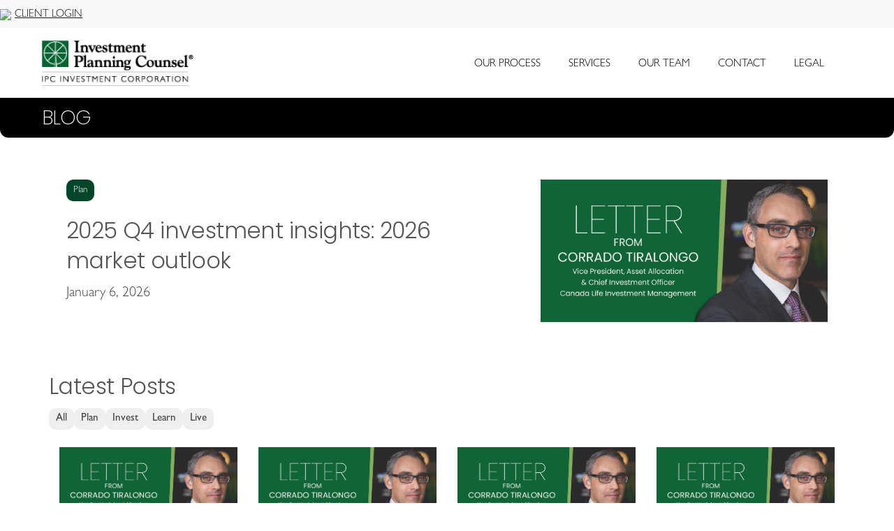

--- FILE ---
content_type: text/html;charset=UTF-8
request_url: https://www.dnorton.com/blog/?archive=2021_11
body_size: 56309
content:
<!DOCTYPE html> <script>/*<![CDATA[*/window.ariaLabelReadMore="Read more";window.ariaLabelClose="Close";/*]]>*/</script> <html class="ltr" dir="ltr" lang="en-US"> <head> <meta property="themeVersionId" content="4c5d8f49deea050e66f00470e500288bc3a03b494e75f36460bd09d16682ab9a"> <meta name="keywords" content=" "> <meta content='IE=edge' http-equiv='X-UA-Compatible'> <meta charset='utf-8'> <meta content='width=device-width, initial-scale=1' name='viewport'> <meta property="og:title" content="Latest Posts"/> <meta property="og:site_name" content="David Norton"/> <meta property="og:image" content="http://advisor.canadalife.com/delegate/services/file/331608/content"/> <meta property="twitter:image" content="http://advisor.canadalife.com/delegate/services/file/331608/content"/> <meta property="og:description" content=""/> <meta property="og:type" content="article"/> <meta property="og:tags" content=" "/> <script>/*<![CDATA[*/function updateOgImageProtocol(c){var a=document.querySelector("meta[property='"+c+"']");if(a){var b=a.getAttribute("content");if(!b.includes("http")&&!b.includes("https")){b="http://"+b}a.setAttribute("content",b)}else{console.log("property does not exists")}}updateOgImageProtocol("og:image");updateOgImageProtocol("twitter:image");/*]]>*/</script> <noscript> <style> .javascript { display:none; } .no-javascript { display:block; } </style> </noscript> <title> Latest Posts </title> <meta content="text/html; charset=UTF-8" http-equiv="content-type" /> <link href="/da-base-theme/themes/da-default/images/favicon.ico" rel="Shortcut Icon" /> <link href="https&#x3a;&#x2f;&#x2f;www&#x2e;dnorton&#x2e;com&#x2f;blog" rel="canonical" /> <link href="&#x2f;html&#x2f;css&#x2f;main&#x2e;css&#x3f;browserId&#x3d;other&#x26;themeId&#x3d;dadefault_WAR_dabasetheme&#x26;minifierType&#x3d;css&#x26;languageId&#x3d;en_US&#x26;b&#x3d;6101&#x26;t&#x3d;1548876931000" rel="stylesheet" type="text/css" /> <script type="text/javascript">/*<![CDATA[*/var Liferay={Browser:{acceptsGzip:function(){return false},getMajorVersion:function(){return 131},getRevision:function(){return"537.36"},getVersion:function(){return"131.0.0.0"},isAir:function(){return false},isChrome:function(){return true},isFirefox:function(){return false},isGecko:function(){return true},isIe:function(){return false},isIphone:function(){return false},isLinux:function(){return false},isMac:function(){return true},isMobile:function(){return false},isMozilla:function(){return false},isOpera:function(){return false},isRtf:function(){return true},isSafari:function(){return true},isSun:function(){return false},isWap:function(){return false},isWapXhtml:function(){return false},isWebKit:function(){return true},isWindows:function(){return false},isWml:function(){return false}},Data:{isCustomizationView:function(){return false},notices:[null]},ThemeDisplay:{getCDNDynamicResourcesHost:function(){return""},getCDNHost:function(){return""},getCompanyId:function(){return"10154"},getCompanyGroupId:function(){return"10192"},getUserId:function(){return"10158"},getDoAsUserIdEncoded:function(){return""},getPlid:function(){return"376929"},getLayoutId:function(){return"15"},getLayoutURL:function(){return"/blog"},isPrivateLayout:function(){return"false"},getParentLayoutId:function(){return"0"},getScopeGroupId:function(){return"376855"},getScopeGroupIdOrLiveGroupId:function(){return"376855"},getParentGroupId:function(){return"376855"},isImpersonated:function(){return false},isSignedIn:function(){return false},getDefaultLanguageId:function(){return"en_US"},getLanguageId:function(){return"en_US"},isAddSessionIdToURL:function(){return true},isFreeformLayout:function(){return false},isStateExclusive:function(){return false},isStateMaximized:function(){return false},isStatePopUp:function(){return false},getPathContext:function(){return""},getPathImage:function(){return"/image"},getPathJavaScript:function(){return"/html/js"},getPathMain:function(){return"/c"},getPathThemeImages:function(){return"/da-base-theme/themes/da-default/images"},getPathThemeRoot:function(){return"/da-base-theme/themes/da-default"},getURLControlPanel:function(){return"/group/control_panel;jsessionid=12BA549B0BDCD0D0159B854356EC379F?doAsGroupId=376855&refererPlid=376929"},getURLHome:function(){return"https://www.dnorton.com/web/guest"},getSessionId:function(){return"12BA549B0BDCD0D0159B854356EC379F"},getPortletSetupShowBordersDefault:function(){return true}},PropsValues:{NTLM_AUTH_ENABLED:false}};var themeDisplay=Liferay.ThemeDisplay;Liferay.AUI={getBaseURL:function(){return"https://www.dnorton.com/html/js/aui/"},getCombine:function(){return true},getComboPath:function(){return"/combo/?browserId=other&minifierType=&languageId=en_US&b=6101&t=1548876963000&p=/html/js&"},getFilter:function(){return{replaceStr:function(c,b,a){return b+"m="+(c.split("/html/js")[1]||"")},searchExp:"(\\?|&)/([^&]+)"}},getJavaScriptRootPath:function(){return"/html/js"},getLangPath:function(){return"aui_lang.jsp?browserId=other&themeId=dadefault_WAR_dabasetheme&colorSchemeId=01&minifierType=js&languageId=en_US&b=6101&t=1548876963000"},getRootPath:function(){return"/html/js/aui/"}};window.YUI_config={base:Liferay.AUI.getBaseURL(),comboBase:Liferay.AUI.getComboPath(),fetchCSS:true,filter:Liferay.AUI.getFilter(),root:Liferay.AUI.getRootPath(),useBrowserConsole:false};Liferay.authToken="4v8LZfKW";Liferay.currentURL="\x2fweb\x2fdnorton\x2fblog\x2f\x2f\x3farchive\x3d2021_11";Liferay.currentURLEncoded="%2Fweb%2Fdnorton%2Fblog%2F%2F%3Farchive%3D2021_11";/*]]>*/</script> <script src="/html/js/barebone.jsp?browserId=other&amp;themeId=dadefault_WAR_dabasetheme&amp;colorSchemeId=01&amp;minifierType=js&amp;minifierBundleId=javascript.barebone.files&amp;languageId=en_US&amp;b=6101&amp;t=1548876963000" type="text/javascript"></script> <script type="text/javascript">/*<![CDATA[*/Liferay.Portlet.list=["dablogposts_WAR_daportlet"];/*]]>*/</script> <link class="lfr-css-file" href="&#x2f;da-base-theme&#x2f;themes&#x2f;da-default&#x2f;css&#x2f;main&#x2e;css&#x3f;browserId&#x3d;other&#x26;themeId&#x3d;dadefault_WAR_dabasetheme&#x26;minifierType&#x3d;css&#x26;languageId&#x3d;en_US&#x26;b&#x3d;6101&#x26;t&#x3d;1764571137000" rel="stylesheet" type="text/css" /> <style type="text/css"></style> <script type="text/javascript">/*<![CDATA[*/var userName="";var hasCustomDomain=true;var favLogoId="$websiteOptions.favLogo";var favAltText="$websiteOptions.altTextFavLogo";if(hasCustomDomain){var favImgPath=(favLogoId&&favLogoId!=="null"&&!isNaN(favLogoId))?"/delegate/services/file/"+favLogoId+"/content":"/da-base-theme/themes/da-default/images/favicon.ico";var existingIcon=document.querySelector("head link[rel='Shortcut Icon'], head link[rel='icon']");if(existingIcon){existingIcon.href=favImgPath;existingIcon.type="image/png";existingIcon.title=favAltText}else{var link=document.createElement("link");link.rel="icon";link.type="image/png";link.href=favImgPath;link.title=favAltText;document.head.appendChild(link)}};/*]]>*/</script> <meta content="" name="description"> <!--[if lte IE 8]> <script src="https://html5shiv.googlecode.com/svn/trunk/html5.js"></script> <![endif]--> <link rel="stylesheet" type="text/css" href="/da-web/css/da-shared.css" /> <link rel="stylesheet" href="/da-web/libs/redactor/redactor.min.css" /> <!--[if lte IE 8]> <link rel="stylesheet" type="text/css" href="/da-base-theme/themes/da-default/css/../less/da-ie8-down.less" /> <![endif]--> <!--[if gte IE 9]> <link rel="stylesheet" type="text/css" href="/da-base-theme/themes/da-default/css/../less/da-ie9-up.less" /> <![endif]--> <!--[if IE]> <link rel="stylesheet" type="text/css" href="/da-base-theme/themes/da-default/css/../less/da-ie.less" /> <![endif]--> <style> @import url("https://use.typekit.net/ejp2qfk.css"); </style> <link rel="stylesheet" type="text/css" href="/da-base-theme/themes/da-default/css/da-theme.css"> <link rel="stylesheet" type="text/css" href="/da-web/css/daterangepicker/daterangepicker.css" /> <script type="text/javascript" src="/da-web/js/libs/jquery/jquery-1.9.1.min.js"></script> <script type="text/javascript" src="/da-base-theme/themes/da-default/js/bootstrap.min.js"></script> <script type="text/javascript" src="/da-web/js/libs/underscore/underscore-min.js"></script> <script type="text/javascript" src="/da-web/libs/html-diff/diff_match_patch.js"></script> <script type="text/javascript" src="/da-web/libs/html-diff/html-diff.js"></script> <script src="https://use.fontawesome.com/58fc760235.js"></script> <script type="text/javascript" src="/da-web/libs/jquery-lazy/js/jquery.lazy.min.js"></script> <script type="text/javascript" src="/da-web/js/libs/moment/moment-min.js"></script> <script type="text/javascript" src="/da-web/js/libs/daterangepicker/daterangepicker.min.js"></script> <script type="text/javascript" src="/da-base-theme/themes/da-default/js/global.js"></script> <script type="text/javascript" src="/da-base-theme/themes/da-default/js/main.js"></script> <script type="text/javascript" src="/da-web/js/Liferay.js"></script> <script type="text/javascript">/*<![CDATA[*/window.enableWebHistoryPermission=false;/*]]>*/</script> <script type="text/javascript" src="/da-web/js/meta.js"></script> <script type="text/javascript">/*<![CDATA[*/if(typeof da=="undefined"){da={}}if(typeof da.jQuery=="undefined"){da.jQuery=$}da.jQuery(function(){da.jQuery(".lazy").Lazy()});/*]]>*/</script> <script src="https://svc.webspellchecker.net/spellcheck31/wscbundle/wscbundle.js"></script> <script src="https://static.staticsave.com/ipccdev/ipcc-resources.js"></script> <script>/*<![CDATA[*/const advisorConfig={corp:"investment",yearsOfExperience:25,customBlogCategories:[],defaultBlogThumbnail:"",defaultVideoThumbnail:"",footerHideSubpages:"",footerCustomName:"",designation:"",teamConsultants:["Corrado Tiralongo","Rahim Dhalla"],videoHeaderFile:"",altLogo:"",navScrollOff:false,bookingLink:"",tenQuestionsLink:"",voaLink:"",officeDetails:{name:"David Norton",address:{lineOne:"5399 Eglinton Ave W",lineTwo:"Suite 206",city:"Etobicoke",province:"ON",postalCode:"M9C 5K6"},phones:{local:"416-640-1025, ext. 232",cell:"",fax:"416-640-2177"},},social:{facebookLink:"",linkedinLink:"",youtubeLink:""},coffeeSlice:{tag:"",subTag:"",buttonText:""},video:{advisorDefaultVideoThumb:""},newsletter:{advisor_stream_newsletter_id:"",advisor_stream_signup_id:""},podcast:{podcastHeader:"",podcastBody:"",podcastPlayer:{podcastLatestSrc:""},podcastLinks:{spotify:"",apple:"",youtube:"",blubrry:""}},mobileLogo:"",teamConfig:{introHTML:"<p>Retirement is one of the most critical milestones in a lifetime. And while it's an event that most of us look forward to, it can also be one of the most worrisome, especially when it comes to money. With increasing life expectancy and advances in health care, it's possible that the retirement phase of life can be as long as your working career so you need a specialized retirement income plan to make sure you don't run out of money in retirement.</p><p>At the Norton team, we tackle the fundamental challenges of planning for a worry-free retirement. Whether our clients are nearly retired, newly retired, or fully retired, we follow a consistent approach that includes straightforward cash-flow, estate and tax-planning strategies, as well as personal service and regular updates along the way.</p><p>Our clients know and appreciate that we'll go the extra mile to answer the tough questions in plain language. No matter what twists and turns life might have in store, our goal is to deliver a good night's sleep - peace of mind that allows our clients to focus on enjoying their retirement lifestyle without financial worry. In short, we deliver retirement solutions… for real life.</p>",layout:"circle",consultantsTitle:""},hideWorkWithUs:false,advisorCustomContentModules:{teamCharities:{hideIPCCares:false,charitiesArray:[]}},homePageHeaderOverride:"Advice<br><span class='ipc_accent-green'>your</span> way",homePageSubHeaderOverride:"For the life you have,<br>and the one you want."};const advisorTestimonials=[];const advisorBlogRoll=false;const videoLibrary=false;/*]]>*/</script><style> /* FONTS CONFIG */ /* Gill Sans FONTS */ @font-face { font-family: 'IPC Gill Sans'; font-style: normal; font-weight: 600; src: url('/da-base-theme/themes/da-default/fonts/Gill%20Sans%20Bold.otf') format('opentype'); } @font-face { font-family: 'IPC Gill Sans'; font-style: italic; font-weight: 700; src: url('/da-base-theme/themes/da-default/fonts/Gill%20Sans%20Bold%20Italic.otf') format('opentype'); } @font-face { font-family: 'IPC Gill Sans'; font-style: normal; font-weight: 200; src: url('/da-base-theme/themes/da-default/fonts/Gill%20Sans%20Light.otf') format('opentype'); } @font-face { font-family: 'IPC Gill Sans'; font-style: italic; font-weight: 200; src: url('/da-base-theme/themes/da-default/fonts/Gill%20Sans%20Light%20Italic.otf') format('opentype'); } @font-face { font-family: 'IPC Gill Sans'; font-style: normal; font-weight: 500; src: url('/da-base-theme/themes/da-default/fonts/Gill%20Sans%20Medium.otf') format('opentype'); } @font-face { font-family: 'IPC Gill Sans'; font-style: italic; font-weight: 500; src: url('/da-base-theme/themes/da-default/fonts/Gill%20Sans%20Medium%20Italic.otf') format('opentype'); } /* Poppins FONTS */ @font-face { font-family: 'IPC Poppins'; font-style: normal; font-weight: 700; src: url('/da-base-theme/themes/da-default/fonts/Poppins-Bold.ttf') format('truetype'); } @font-face { font-family: 'IPC Poppins'; font-style: italic; font-weight: 400; src: url('/da-base-theme/themes/da-default/fonts/Poppins-Italic.ttf') format('truetype'); } @font-face { font-family: 'IPC Poppins'; font-style: normal; font-weight: 300; src: url('/da-base-theme/themes/da-default/fonts/Poppins-Light.ttf') format('truetype'); } @font-face { font-family: 'IPC Poppins'; font-style: normal; font-weight: 500; src: url('/da-base-theme/themes/da-default/fonts/Poppins-Medium.ttf') format('truetype'); } @font-face { font-family: 'IPC Poppins'; font-style: normal; font-weight: 400; src: url('/da-base-theme/themes/da-default/fonts/Poppins-Regular.ttf') format('truetype'); } @font-face { font-family: 'IPC Poppins'; font-style: normal; font-weight: 600; src: url('/da-base-theme/themes/da-default/fonts/Poppins-SemiBold.ttf') format('truetype'); } </style> <script>/*<![CDATA[*/
    let hasDevScriptRun = false;

    const blogRoll = [
    {
            "id": "490586",
            "title": "Our Perspective: 2025 Market Review and 2026 Outlook",
            "author": "Blair Setford",
            "publishDate": "2026-01-20",
            "thumbnail": "/delegate/services/file/490578/content",
            "category": "Plan",
            "link": "/blog/490586-/our-perspective-2025-market-review-and-2026-outlook",
            "extract": "",
            "titleFR": "",
            "categoryFR": "",
            "thumbnailFR": "",
            "extractFR": "",
            "translationAvailable": false
        },
    {
            "id": "489950",
            "title": "Money Facts 2026",
            "author": "Corporate",
            "publishDate": "2026-01-15",
            "thumbnail": "/delegate/services/file/489991/content",
            "category": "Plan",
            "link": "/blog/489950-/-money-facts-2026",
            "extract": "",
            "titleFR": "Conseils monétaires 2026",
            "categoryFR": "",
            "thumbnailFR": "/delegate/services/file/490020/content",
            "extractFR": "",
            "translationAvailable": true
        },
        {
            "id": "489545",
            "title": "2025 Q4 investment insights: 2026 market outlook",
            "author": "Corporate",
            "publishDate": "2026-01-06",
            "thumbnail": "/delegate/services/file/489537/content",
            "category": "Plan",
            "link": "/blog/489545-/2025-q4-investment-insights-2026-market-outlook",
            "extract": "Insights from Corrado Tiralongo, Chief Investment Officer, Canada Life Investment Management Ltd., on the fourth financial quarter of 2025. ",
            "titleFR": "",
            "categoryFR": "",
            "thumbnailFR": "",
            "extractFR": "",
            "translationAvailable": false
        },
 {
            "id": "486930",
            "title": "Policy divergence, fading inflation pressures, and a weakening domestic backdrop",
            "author": "Corrado Tiralongo",
            "publishDate": "2025-12-10",
            "thumbnail": "/delegate/services/file/486922/content",
            "category": "Plan",
            "link": "/blog/486930-/policy-divergence-fading-inflation-pressures-and-a-weakening-domestic-backdrop",
            "extract": `Diverging monetary policies, easing global inflation pressures and a weakening domestic economy are shaping financial conditions as we move into 2026. Read the full commentary from Corrado Tiralongo, Vice President, Asset Allocation & Chief Investment`,
            "titleFR": "Divergence des politiques monétaires, atténuation des pressions inflationnistes et affaiblissement du contexte intérieur",
            "categoryFR": "",
            "thumbnailFR": "/delegate/services/file/487475/content",
            "extractFR": "L’inflation mondiale continue de reculer vers 2,5 %, bien que les écarts régionaux s’accentuent. Les États-Unis font face à une inflation persistante des services, ce qui devrait maintenir l’inflation fondamentale des dépenses de consommation...",
            "translationAvailable": true
        },
 {
            "id": "484433",
            "title": "Market commentary | Echoes of innovation: Lessons from past manias for today’s AI boom",
            "author": "Corrado Tiralongo",
            "publishDate": "2025-11-12",
            "thumbnail": "/delegate/services/file/484435/content",
            "category": "Plan",
            "link": "/blog/484433-Market-commentary-|-Echoes-of-innovation:-Lessons-from-past-manias-for-today’s-AI-boom",
            "extract": `Learn about how past market trends can help make sense of today’s AI boom`,
            "titleFR": "Échos de l’innovation : envisager le boom actuel de l’IA au moyen des leçons tirées des accès d’enthousiasme passés.",
            "categoryFR": "",
            "thumbnailFR": "/delegate/services/file/484465/content",
            "extractFR": "L’intelligence artificielle demeure le récit qui définit le présent cycle de marché. Elle transforme la façon dont les sociétés affectent le capital et dont les investisseurs évaluent la croissance future. Pourtant, l’ampleur et la concentration des",
            "translationAvailable": true
        },
 {
            "id": "481417",
            "title": "The Golden Dilemma: Valuation, De-dollarization, and What Comes Next",
            "author": "Corrado Tiralongo",
            "publishDate": "2025-11-06",
            "thumbnail": "/delegate/services/file/481419/content",
            "category": "Plan",
            "link": "/blog/481417-/the-golden-dilemma-valuation-de-dollarization-and-what-comes-next",
            "extract": `Gold’s surge above US$4,000 has reignited a familiar question: does this mark a new structural era or another cyclical overshoot? The metal’s inflation-adjusted price now sits near historic extremes, a level that in past cycles has been followed by...`,
            "titleFR": "Le dilemme de l’or : évaluation, dédollarisation et prochaines étapes.",
            "categoryFR": "",
            "thumbnailFR": "/delegate/services/file/481448/content",
            "extractFR": "Découvrez si la flambée des prix de l’or marque une nouvelle ère structurelle ou s’il ne s’agit que d’un autre excès cyclique.",
            "translationAvailable": true
        },
 {
            "id": "481427",
            "title": "Gold at US $4,000: What’s Driving It and Where Do We Go From Here?",
            "author": "Corrado Tiralongo",
            "publishDate": "2025-11-05",
            "thumbnail": "/delegate/services/file/481419/content",
            "category": "Plan",
            "link": "/blog/481427-/gold-at-us-4000-whats-driving-it-and-where-do-we-go-from-here",
            "extract": "Gold has surged past US$4,000 per ounce, rising roughly 50% year-to-date. Driven initially by central banks and Chinese demand, this rise has more recently been renewed by investor inflows from Western markets.",
            "titleFR": "L’or à 4 000 $ US : qu’est-ce qui explique cette envolée et que nous réserve l’avenir?",
            "categoryFR": "",
            "thumbnailFR": "/delegate/services/file/481439/content",
            "extractFR": "Découvrez les facteurs derrière la hausse de l’or et les perspectives pour ce précieux métal. ",
            "translationAvailable": true
        },
  {
            "id": "480955",
            "title": "Canada’s Budget Highlights 2025 - 2026",
            "author": "Corporate",
            "publishDate": "2025-11-05",
            "thumbnail": "/delegate/services/file/480947/content",
            "category": "Plan",
            "link": "/blog/480955-/canadas-budget-highlights-2025---2026",
            "extract": "Canada’s Federal Government released its new budget for the year ahead providing key details on important support programs. ",
            "titleFR": "",
            "categoryFR": "",
            "thumbnailFR": "",
            "extractFR": "",
            "translationAvailable": false
        },
  {
            "id": "479744",
            "title": "Market Monitor: With Jyotsana Wadera, Putnam Investments",
            "author": "Corporate",
            "publishDate": "2025-10-30",
            "thumbnail": "/delegate/services/file/479736/content",
            "category": "Plan",
            "link": "/blog/479744-/market-monitor-with-jyotsana-wadera-putnam-investments",
            "extract": "In the following four-minute video, Jyotsana Wadera, Senior Client Portfolio Manager with Putnam Investments,  reflects on the evolving market land scape, highlighting several factors contributing to a positive outlook for U.S. equities.",
            "titleFR": "Vidéo de l’observatoire du marché – Texte de Jyotsana Wadera",
            "categoryFR": "",
            "thumbnailFR": "/delegate/services/file/482640/content",
            "extractFR": "Dans cette vidéo de quatre minutes, Jyotsana Wadera de Putnam Investments partage son point de vue sur les actions américaines, en mettant l’accent sur les excellents bénéfices, la résilience des consommateurs et les thèmes d’investissement à long terme, comme l’IA et la médecine personnalisée. ",
            "translationAvailable": true
        },
   {
            "id": "479734",
            "title": "Market Monitor Video – Jack Manley",
            "author": "Corporate",
            "publishDate": "2025-10-30",
            "thumbnail": "/delegate/services/file/479726/content",
            "category": "Plan",
            "link": "/blog/479734-Market-Monitor-Video-–-Jack-Manley",
            "extract": "In this three-minute video, Jack Manley of J.P. Morgan Asset Management, shares a cautiously optimistic U.S. market outlook, highlighting strong consumer momentum, fiscal stimulus, and underappreciated upside potential amid policy uncertainty.",
              "titleFR": "Vidéo de l’observatoire du marché – Jack Manley",
            "categoryFR": "",
            "thumbnailFR": "/delegate/services/file/482602/content/",
            "extractFR": "Dans cette vidéo de trois minutes, Jack Manley, de J.P. Morgan Asset Management, fait part d’un optimisme prudent quant aux perspectives du marché américain, en soulignant l’important élan de la consommation, les mesures de relance budgétaire et le potentiel de hausse sous-estimé dans un contexte d’incertitude politique. ",
            "translationAvailable": true
        },
   {
            "id": "479723",
            "title": "Market Monitor: Insights from Leonie MacCaan ",
            "author": "Corporate",
            "publishDate": "2025-10-30",
            "thumbnail": "/delegate/services/file/479715/content",
            "category": "Plan",
            "link": "/blog/479723-/market-monitor-insights-from-leonie-maccaan",
            "extract": "In this two-minute video, Leonie MacCaan of Irish Life Investment Managers shares a cautiously optimistic U.S. market outlook, highlighting strong earnings, easing tariffs, and key risks to consider.",
            "titleFR": "Vidéo de l’observatoire du marché - Texte de Leonie MacCann",
            "categoryFR": "",
            "thumbnailFR": "/delegate/services/file/482649/content",
            "extractFR": "Dans cette vidéo de deux minutes, Leonie MacCann, Irish Life Investment Managers, fait part de son optimisme prudent quant aux perspectives du marché américain, en soulignant les excellents bénéfices, l’assouplissement des tarifs douaniers et les principaux risques à prendre en compte. ",
            "translationAvailable": true
        },
     {
            "id": "47913",
            "title": "Market Monitor: Insights from Mawer’s David Ragan ",
            "author": "Corporate",
            "publishDate": "2025-10-30",
            "thumbnail": "/delegate/services/file/479705/content",
            "category": "Plan",
            "link": "blog/479713-/market-monitor-insights-from-mawers-david-ragan",
            "extract": "In the following three-minute video, David Ragan of Mawer Investment Management shares insights on interest rates, AI infrastructure, and global opportunities in a dynamic investment landscape. ",
            "titleFR": "Vidéo sur la surveillance du marché - Texte de David Ragan ",
            "categoryFR": "",
            "thumbnailFR": "/delegate/services/file/482658/content",
            "extractFR": "Dans la vidéo de trois minutes qui suit, David Ragan, de Gestion de placements Mawer, nous fait part de ses perspectives sur les taux d’intérêt, l’infrastructure de l’IA et les possibilités mondiales dans un paysage d’investissement dynamique. ",
            "translationAvailable": true
        },
     {
            "id": "478543",
            "title": "Positioning for Resilience: A Global Market Perspective",
            "author": "Corporate",
            "publishDate": "2025-10-22",
            "thumbnail": "/delegate/services/file/469350/content",
            "category": "Plan",
            "link": "blog/478543-/positioning-for-resilience-a-global-market-perspective",
            "extract": "In his Q3 2025 update, Paul Punzo provides his take on equity markets, the economy, and current portfolio positioning for IPC Private Wealth. With a cautious but constructive outlook, Paul is emphasizing quality, earnings resilience, and macro signals as key themes heading into Q4. ",
            "titleFR": "Se positionner pour la résilience : une perspective mondiale des marché",
            "categoryFR": "",
            "thumbnailFR": "",
            "extractFR": "Dans sa mise à jour du troisième trimestre de 2025, Paul Punzo présente son point de vue sur les marchés boursiers, l’économie et le positionnement actuel des portefeuilles pour Patrimoine privé IPC. Avec une perspective prudente, mais optimiste, Paul met l’accent sur la qualité, la résilience des bénéfices et les signaux macroéconomiques comme thèmes clés à l’approche du quatrième trimestre. ",
            "translationAvailable": false
        },
        {
            "id": "477900",
            "title": "Resilience in Focus: Navigating Rate Cuts and Market Highs",
            "author": "Corporate",
            "publishDate": "2025-10-15",
            "thumbnail": "/delegate/services/file/477911/content",
            "category": "Plan",
            "link": "blog/477900-/resilience-in-focus-navigating-rate-cuts-and-market-highs",
            "extract": "In this client-friendly video, Blair Setford, Canada Life Investment Management Ltd.’s AVP of Product Management, discusses how global markets surged in Q3 amid rate cuts and strong earnings.",
            "titleFR": "Pleins feux sur la résilience : Composer avec les baisses de taux et les sommets des marchés ",
            "categoryFR": "",
            "thumbnailFR": "",
            "extractFR": "Dans cette vidéo destinée aux clients, Blair Setford, vice-président adjoint, Gestion des produits, Gestion de placements Canada Vie limitée, explique comment les marchés mondiaux ont bondi au troisième trimestre dans un contexte de réductions de taux et de bénéfices robustes. ",
            "translationAvailable": false
        },
           {
            "id": "477131",
            "title": "Q3 2025 Investment Insights | Balancing resilience and fragility",
            "author": "Corporate",
            "publishDate": "2025-10-08",
            "thumbnail": "/delegate/services/file/469338/content",
            "category": "Plan",
            "link": "blog/477131-/q3-2025-investment-insights--balancing-resilience-and-fragility",
            "extract": "The third quarter of 2025 reinforced a central tension in today’s markets: resilience in contrast to weakness elsewhere.",
            "titleFR": "",
            "categoryFR": "",
            "thumbnailFR": "",
            "extractFR": "",
            "translationAvailable": false
        },
        {
            "id": "470358",
            "title": "The Importance of Diversification and Long-Term Investing",
            "author": "Corporate",
            "publishDate": "2025-07-14",
            "thumbnail": "/delegate/services/file/469350/content",
            "category": "Plan",
            "link": "blog/470358-/the-importance-of-diversification-and-long-term-investing",
            "extract": "In his Q2 2025 market update, Paul Punzo, VP of Portfolio Strategy at IPC Private Wealth, highlights how markets faced significant volatility early in the quarter.",
            "titleFR": "",
            "categoryFR": "",
            "thumbnailFR": "",
            "extractFR": "",
            "translationAvailable": false
        },
        {
            "id": "469338",
            "title": "2025 Q2 investment insights: Embracing the Unknowable",
            "author": "Corporate",
            "publishDate": "2025-07-10",
            "thumbnail": "/delegate/services/file/469338/content",
            "category": "Plan",
            "link": "blog/469346-/2025-q2-investment-insights-embracing-the-unknowable",
            "extract": "From elevated geopolitical tensions to structural shifts in global trade, we’re potentially moving into an era where uncertainty tops risk.",
            "titleFR": "",
            "categoryFR": "",
            "thumbnailFR": "",
            "extractFR": "",
            "translationAvailable": false
        },
        {
            "id": "468690",
            "title": "Staying Disciplined Amid Global Uncertainty",
            "author": "Corporate",
            "publishDate": "2025-07-07",
            "thumbnail": "/delegate/services/file/468682/content",
            "category": "Plan",
            "link": "blog/468690-/staying-disciplined-amid-global-uncertainty",
            "extract": "In his Q2 2025 market update, Blair Setford, AVP of Product Development with Canada Life Investment Management Ltd., highlights a volatile start to the quarter, driven by newly imposed tariffs that triggered a global sell-off in equities and bonds.",
            "titleFR": "",
            "categoryFR": "",
            "thumbnailFR": "",
            "extractFR": "",
            "translationAvailable": false
        },
        {
            "id": "459690",
            "title": "Insights in 5: A Volatile Start to 2025",
            "author": "Corporate",
            "publishDate": "2025-04-14",
            "thumbnail": "/delegate/services/file/459682/content",
            "category": "Plan",
            "link": "blog/459690-/insights-in-5-a-volatile-start-to-2025",
            "extract": "In his Q1 2025 update, IPC's VP of Portfolio Strategy and CIO Paul Punzo notes that the first quarter of 2025 saw significant market turbulence due to escalating U.S. trade tensions.",
            "titleFR": "Texte pour 5 minutes chrono: Un début d'année 2025 instable on Vimeo",
            "categoryFR": "",
            "thumbnailFR": "/delegate/services/file/460416/content",
            "extractFR": "Dans sa mise à jour du premier trimestre 2025, Paul Punzo, vice-président de la stratégie de portefeuille et directeur principal des placements d’IPC, a fait remarquer que ce trimestre avait été marqué par d’importantes turbulences sur les marchés en raison des tensions commerciales croissantes avec les États-Unis.",
            "translationAvailable": true
        },
        {
            "id": "459218",
            "title": "Volatility: A Historical Perspective",
            "author": "Corporate",
            "publishDate": "2025-04-09",
            "thumbnail": "/delegate/services/file/459210/content",
            "category": "Plan",
            "link": "blog/459218-/volatility-a-historical-perspective",
            "extract": "Investors have a short memory when it comes to extreme market volatility. View our infographic to learn more.",
            "titleFR": "",
            "categoryFR": "",
            "thumbnailFR": "",
            "extractFR": "",
            "translationAvailable": false
        },
        {
            "id": "458664",
            "title": "Our Perspective: A Structural Break in Global Trade Norms",
            "author": "Corporate",
            "publishDate": "2025-04-07",
            "thumbnail": "/delegate/services/file/458656/content",
            "category": "Plan",
            "link": "blog/458664-Our-Perspective:-A-Structural-Break-in-Global-Trade-Norms",
            "extract": "In the following video, Blair Setford notes that after a strong year for equities in 2024, the first quarter of 2025 has disappointed investors.",
            "titleFR": "",
            "categoryFR": "",
            "thumbnailFR": "",
            "extractFR": "",
            "translationAvailable": false
        },
        {
            "id": "458110",
            "title": "Q1 2025 Investment Insights: Navigating Uncertainty Amid Trade Policy and Market Volatility",
            "author": "Corporate",
            "publishDate": "2025-04-01",
            "thumbnail": "/delegate/services/file/438575/content",
            "category": "Plan",
            "link": "blog/458110-/q1-2025-investment-insights",
            "extract": "Over the past few weeks, U.S. stocks, as measured by the S&P 500, have experienced a correction—defined as a 10% fall in prices from their peak.",
            "titleFR": "",
            "categoryFR": "",
            "thumbnailFR": "",
            "extractFR": "",
            "translationAvailable": false
        },
        {
            "id": "439160",
            "title": "In Conversation With: Staying Focused Amid Today's Uncertainties",
            "author": "Corporate",
            "publishDate": "2025-03-10",
            "thumbnail": "/delegate/services/file/439152/content",
            "category": "Plan",
            "link": "blog/439160-/staying-focused-amid-todays-uncertainties",
            "extract": "You may have noticed recent headlines focusing on trade tensions between Canada and the United States. This news has created uncertainty for many Canadians, raising concerns about jobs, economic stability, and personal savings.",
            "titleFR": "",
            "categoryFR": "",
            "thumbnailFR": "",
            "extractFR": "",
            "translationAvailable": false
        },
        {
            "id": "438583",
            "title": "Diversifying During Uncertain Times",
            "author": "Corporate",
            "publishDate": "2025-03-07",
            "thumbnail": "/delegate/services/file/438575/content",
            "category": "Plan",
            "link": "blog/438583-Diversifying-During-Uncertain-Times",
            "extract": "The recent imposition of U.S. tariffs on Canada has fuelled a surge in Canadian nationalism. In recent weeks, investors have increasingly asked, 'How much of my portfolio is in U.S. equities?'",
            "titleFR": "",
            "categoryFR": "",
            "thumbnailFR": "",
            "extractFR": "",
            "translationAvailable": false
        },
        {
            "id": "437988",
            "title": "Home Ownership Plans",
            "author": "Corporate",
            "publishDate": "2025-03-3",
            "thumbnail": "/delegate/services/file/437980/content",
            "category": "Plan",
            "link": "blog/437988-Home-Ownership-Plans",
            "extract": "Gain a better understanding of Canada's government sponsored plans for supporting home ownership by downloading our timely new infographic.",
            "titleFR": "Régimes d’accession à la propriété",
            "categoryFR": "Planifier",
            "thumbnailFR": "/delegate/services/file/437992/content",
            "extractFR": "Vous vous demandez comment le nouveau compte d’épargne libre d’impôt pour l’achat d’une première propriété (CELIAPP) peut être combiné aux programmes existants pour vous aider à épargner en vue de l’achat d’une propriété?",
            "translationAvailable": true
        },
        {
            "id": "434797",
            "title": "10 Ways to Grow Your RRSP",
            "author": "Corporate",
            "publishDate": "2025-02-14",
            "thumbnail": "/delegate/services/file/434789/content",
            "category": "Plan",
            "link": "blog/434797-/10-ways-to-grow-your-rrsp",
            "extract": "Are you looking for tips on how to make the most of your RRSP?",
            "titleFR": "",
            "categoryFR": "",
            "thumbnailFR": "",
            "extractFR": "",
            "translationAvailable": false
        },
        {
            "id": "429947",
            "title": "Trump - Reliably Unreliable",
            "author": "Corporate",
            "publishDate": "2025-02-18",
            "thumbnail": "/delegate/services/file/429939/content",
            "category": "Plan",
            "link": "blog/429947-/trump-reliably-unreliable",
            "extract": "Trusting his word is like forecasting the weather with a magic eight ball - you'll get an answer, but don't expect it to be the same tomorrow.",
            "titleFR": "Trump – assurément peu fiable",
            "categoryFR": "Planifier",
            "thumbnailFR": "/delegate/services/file/481448/content",
            "extractFR": "Le point de vue de Corrado Tiralongo, chef des placements, sur les politiques changeantes du président américain Trump.",
            "translationAvailable": true
        },
        {
            "id": "425555",
            "title": "Our Sub-advisor Outlook for 2025",
            "author": "Corporate",
            "publishDate": "2025-02-06",
            "thumbnail": "/delegate/services/file/425547/content",
            "category": "Plan",
            "link": "blog/425555-/market-monitor-our-sub-advisor-outlook-for-2025",
            "extract": "We recently sat down with some of our best-in-class sub-advisors to discuss what they’re excited about and how they have positioned their portfolios for 2025.",
            "titleFR": "",
            "categoryFR": "",
            "thumbnailFR": "",
            "extractFR": "",
            "translationAvailable": false
        },
        {
            "id": "425529",
            "title": "On Tariffs Between the U.S. and Canada",
            "author": "Corporate",
            "publishDate": "2025-02-06",
            "thumbnail": "/delegate/services/file/425521/content",
            "category": "Plan",
            "link": "blog/425529-/on-tariffs-between-the-us-and-canada",
            "extract": "In our video update, Investment Planning Counsel's VP of Portfolio Strategy discusses how IPC Private Wealth portfolio managers are preparing for tariffs.",
            "titleFR": "",
            "categoryFR": "",
            "thumbnailFR": "",
            "extractFR": "",
            "translationAvailable": false
        },
        {
            "id": "426093",
            "title": "Insights in 5: Changes In Leadership ",
            "author": "Corporate",
            "publishDate": "2025-01-16",
            "thumbnail": "/delegate/services/file/426085/content",
            "category": "Plan",
            "link": "/blog/426093-/changes-in-leadership",
            "extract": "In his Q4 commentary, IPC Private Wealth Portfolio Manager Simon Bowers notes that 2024 was a remarkable year in the markets. He expects equity performance to remain strong in 2025, while political changes will add uncertainty. ",
            "titleFR": "",
            "categoryFR": "",
            "thumbnailFR": "",
            "extractFR": "",
            "translationAvailable": false
        },
        {
            "id": "422279",
            "title": "Trump, tariffs and the 51st state – Impacts and risks for Canadians",
            "author": "Corporate",
            "publishDate": "2025-01-31",
            "thumbnail": "/delegate/services/file/422271/content",
            "category": "Plan",
            "link": "blog/422279-/trump-tariffs-and-the-51st-state",
            "extract": "On U.S. President Donald Trump&#39;s first day in office, he threatened to impose 25% tariffs on goods from Canada and Mexico by Feb. 1. The re-emergence of tariffs as a cornerstone of U.S. trade policy underlines the significance of global economic interdependence.",
            "titleFR": "Trump, tarifs douaniers et 51e État – Répercussions et risques pour les Canadiens",
            "categoryFR": "Planifier",
            "thumbnailFR": "/delegate/services/file/422271/content",
            "extractFR": "Dès son premier jour au pouvoir, le président américain Donald Trump a menacé d’imposer des tarifs douaniers de 25 % sur les marchandises en provenance du Canada et du Mexique à compter du 1er février.",
            "translationAvailable": true
        },
        {
            "id": "418328",
            "title": "Money Facts 2025",
            "author": "Corporate",
            "publishDate": "2025-01-23",
            "thumbnail": "/delegate/services/file/418320/content",
            "category": "Plan",
            "link": "blog/418328-Money-Facts-2025",
            "extract": "Tax rates, RRSP and TFSA contribution limits and CPP benefit amounts change every year. Learn about these changes with our handy new Money Facts guide for 2025 and keep your financial plans on track.",
            "titleFR": "Faits financiers 2025",
            "categoryFR": "Planifier",
            "thumbnailFR": "/delegate/services/file/418332/content",
            "extractFR": "Les taux d’imposition, les plafonds de cotisation des REER et CELI et les prestations du RPC changent tous les ans. Apprenez-en davantage sur ces changements.",
            "translationAvailable": true
        },
        {
            "id": "416171",
            "title": "Navigating the Global Economic Landscape in 2025",
            "author": "Corporate",
            "publishDate": "2025-01-20",
            "thumbnail": "/delegate/services/file/356809/content",
            "category": "Plan",
            "link": "blog/416171-Navigating-the-Global-Economic-Landscape-in-2025",
            "extract": "In his Q4 2024 update, Corrado Tiralongo looks to 2025 and sees numerous challenges, including U.S. trade policies, structural issues in China and slow growth in the eurozone. Despite these obstacles, we expect global gross domestic product ('GDP') to grow by approximately 3%.",
            "titleFR": "",
            "categoryFR": "",
            "thumbnailFR": "",
            "extractFR": "",
            "translationAvailable": false
        },
        {
            "id": "414296",
            "title": "Elections Have Consequences",
            "author": "Corporate",
            "publishDate": "2025-01-16",
            "thumbnail": "/delegate/services/file/414279/content",
            "category": "Plan",
            "link": "blog/414296-Elections-Have-Consequences",
            "extract": "In his Q4 2024 update, Blair Setford highlights a strong year for equity investors, with records set across the globe.",
            "titleFR": "",
            "categoryFR": "",
            "thumbnailFR": "",
            "extractFR": "",
            "translationAvailable": false
        },
        {
            "id": "412408",
            "title": "Money Dates 2025",
            "author": "Corporate",
            "publishDate": "2025-01-09",
            "thumbnail": "/delegate/services/file/412456/content",
            "category": "Plan",
            "link": "blog/412408-2025-Money-Dates",
            "extract": "Here is a summary of all the important dates in 2025 to diarize in your annual financial planning calendar.",
            "titleFR": "",
            "categoryFR": "",
            "thumbnailFR": "",
            "extractFR": "",
            "translationAvailable": false
        },
        {
            "id": "338012",
            "title": "Is It Time to Transition Out of High-Interest Savings Accounts?",
            "author": "Corporate",
            "publishDate": "2024-11-08",
            "thumbnail": "/delegate/services/file/338004/content",
            "category": "Learn",
            "link": "blog/338012-Is-It-Time-to-Transition-Out-of-High-Interest-Savings-Accounts?",
            "extract": "After spending years on the sidelines of investor portfolios, high-interest savings accounts (HISAs) have surged in popularity.",
            "titleFR": "",
            "categoryFR": "",
            "thumbnailFR": "",
            "extractFR": "",
            "translationAvailable": false
        },
        {
            "id": "374558",
            "title": "2024 Presidential Election Predictions & Odds",
            "author": "Corrado Tiralongo",
            "publishDate": "2024-10-30",
            "thumbnail": "/delegate/services/file/374450/content",
            "category": "Invest",
            "link": "blog/374558-2024-Presidential-Election-Predictions-&-Odds",
            "extract": "With only a few days to the U.S. election, we're taking a look at the current landscape and what might happen next.",
            "titleFR": "",
            "categoryFR": "",
            "thumbnailFR": "",
            "extractFR": "",
            "translationAvailable": false
        },
        {
            "id": "374568",
            "title": "Broad Bull Market Continues",
            "author": "Simon Bowers",
            "publishDate": "2024-10-16",
            "thumbnail": "/delegate/services/file/374560/content",
            "category": "Invest",
            "link": "blog/374568-Broad-Bull-Market-Continues",
            "extract": "In his Q3 Update, Portfolio Manager Simon Bowers discusses recent developments in the financial markets and the issues that should remain top of mind for investors.",
            "titleFR": "",
            "categoryFR": "",
            "thumbnailFR": "",
            "extractFR": "",
            "translationAvailable": false
        },
        {
            "id": "374578",
            "title": "A Promising Economic Outlook Despite Some Risks",
            "author": "Blair Setford",
            "publishDate": "2024-10-09",
            "thumbnail": "/delegate/services/file/374570/content",
            "category": "Invest",
            "link": "blog/374578-A-Promising-Economic-Outlook-Despite-Some-Risks",
            "extract": "IPC Portfolio Services Vice President Blair Setford provides his take on what drove the markets during Q3 2024 and the risks that investors face over the short term in this three-minute video.",
            "titleFR": "",
            "categoryFR": "",
            "thumbnailFR": "",
            "extractFR": "",
            "translationAvailable": false
        },
        {
            "id": "374588",
            "title": "Three Big Questions about the Post-Pandemic Economic Outlook",
            "author": "Corrado Tiralongo",
            "publishDate": "2024-10-02",
            "thumbnail": "/delegate/services/file/374580/content",
            "category": "Invest",
            "link": "blog/374588-Three-Big-Questions-about-the-Post-Pandemic-Economic-Outlook",
            "extract": "Recently, I was fortunate to spend 10 days in the interior of British Columbia, far from civilization and in the company of the mountains, grizzly bears and mountain goats. The experience allowed me to unburden my mind...",
            "titleFR": "",
            "categoryFR": "",
            "thumbnailFR": "",
            "extractFR": "",
            "translationAvailable": false
        },
        {
            "id": "374440",
            "title": "It's time in the market that matters most",
            "author": "Corporate",
            "publishDate": "2024-08-21",
            "thumbnail": "/delegate/services/file/374432/content",
            "category": "Learn",
            "link": "blog/374440-It's-time-in-the-market-that-matters-most",
            "extract": "Over the past few years, a combination of rising interest rates, increasing inflation and a global pandemic gave investors plenty of reasons to pause on putting their money into the markets.",
            "titleFR": "Lìmportance d’investir à long terme",
            "categoryFR": "Apprendre",
            "thumbnailFR": "/delegate/services/file/374432/content",
            "extractFR": "Au cours des dernières années, ceux qui ont continué à investir dans les marchés pendant cette période tumultueuse récoltent maintenant les fruits de leurs efforts.",
            "translationAvailable": true
        },
        {
            "id": "374430",
            "title": "Recession Fears, Market Sell-off - Key Questions for What Comes Next",
            "author": "Corporate",
            "publishDate": "2024-08-07",
            "thumbnail": "/delegate/services/file/374422/content",
            "category": "Learn",
            "link": "blog/374430-Recession-Fears,-Market-Sell-off---Key-Questions-for-What-Comes-Next",
            "extract": "So much for the summer lull. Stock markets are in turmoil and bond yields have fallen significantly as fears about a U.S. recession have taken hold.",
            "titleFR": "",
            "categoryFR": "",
            "thumbnailFR": "",
            "extractFR": "",
            "translationAvailable": false
        },
        {
            "id": "374420",
            "title": "Insights in 5: Data Will Drive Economic Policy Forward",
            "author": "Corporate",
            "publishDate": "2024-07-18",
            "thumbnail": "/delegate/services/file/374412/content",
            "category": "Learn",
            "link": "blog/374420-Insights-in-5:-Data-Will-Drive-Economic-Policy-Forward",
            "extract": "In his Q2 Update, Portfolio Manager Simon Bowers discusses recent developments in the financial markets and the issues that remain top of mind as we head into the second half of 2024.",
            "titleFR": "",
            "categoryFR": "",
            "thumbnailFR": "",
            "extractFR": "",
            "translationAvailable": false
        },
        {
            "id": "374410",
            "title": "How To Dollar-Cost Average Out of a HISA into a Diversified Portfolio",
            "author": "Corporate",
            "publishDate": "2024-07-12",
            "thumbnail": "/delegate/services/file/374402/content",
            "category": "Invest",
            "link": "blog/374410-How-To-Dollar-Cost-Average-Out-of-a-HISA-into-a-Diversified-Portfolio",
            "extract": "Popular risk-mitigating strategy 'helps people sleep better at night'",
            "titleFR": "Transférer les fonds de votre compte d’épargne à intérêt élevé dans un portefeuille diversifié à l’aide d’achats périodiques par sommes fixes",
            "categoryFR": "Investir",
            "thumbnailFR": "/delegate/services/file/374402/content",
            "extractFR": "Après avoir passé deux ans à conserver ses économies dans un compte d'épargne à intérêt élevé relativement sûr, réinvestir dans le marché peut sembler éprouvant.",
            "translationAvailable": true
        },
        {
            "id": "338032",
            "title": "Insights in 5: Adding Value Through Active Management",
            "author": "Corporate",
            "publishDate": "2024-04-16",
            "thumbnail": "/delegate/services/file/338192/content",
            "category": "Learn",
            "link": "blog/338032-Insights-in-5:-Adding-Value-Through-Active-Management",
            "extract": "The third week of February marked a crucial period for IPC Private Wealth clients, featuring up to four major portfolio events.",
            "titleFR": "",
            "categoryFR": "",
            "thumbnailFR": "",
            "extractFR": "",
            "translationAvailable": false
        },
        {
            "id": "338022",
            "title": "Keeping Your Investing FOMO and FUD in Check",
            "author": "Corporate",
            "publishDate": "2024-04-16",
            "thumbnail": "/delegate/services/file/338014/content",
            "category": "Invest",
            "link": "blog/338022-Keeping-Your-Investing-FOMO-and-FUD-in-Check",
            "extract": "In his Q1 2024 update, Rana notes that the financial markets have kicked off 2024 on a strong note, with the S&P 500 climbing approximately 13% (CDN) in the first quarter, marking the most robust start since 2019.",
            "titleFR": "",
            "categoryFR": "",
            "thumbnailFR": "",
            "extractFR": "",
            "translationAvailable": false
        },
        {
            "id": "338052",
            "title": "TFSA & RRSP 2024",
            "author": "Corporate",
            "publishDate": "2024-02-08",
            "thumbnail": "/delegate/services/file/338044/content",
            "category": "Plan",
            "link": "blog/338052-TFSA-&-RRSP-2024",
            "titleFR": "CELI et REER 2024",
            "categoryFR": "Planifier",
            "thumbnailFR": "/delegate/services/file/446311/content",
            "extractFR": "Découvrez si un CELI, un REER ou une combinaison des deux sont les meilleurs pour atteindre vos objectifs financiers, en tenant compte de vos priorités.",
            "translationAvailable": true
        },
        {
            "id": "338062",
            "title": "Money Facts 2024",
            "author": "Corporate",
            "publishDate": "2024-01-31",
            "thumbnail": "/delegate/services/file/338054/content",
            "category": "Plan",
            "link": "blog/338062-Money-Facts-2024",
            "titleFR": "Conseils Monétaires 2024",
            "categoryFR": "Planifier",
            "thumbnailFR": "/delegate/services/file/446401/content",
            "extractFR": "Les taux d’imposition, les plafonds de cotisation aux REER et aux CELI ainsi que les montants des prestations du RPC changent chaque année. Découvrez ces changements grâce à notre nouveau guide pratique Money Facts pour 2024.",
            "translationAvailable": true
        },
        {
            "id": "338072",
            "title": "Market Monitor: Our Investment Specialists Outlook for 2024",
            "author": "Corporate",
            "publishDate": "2024-01-24",
            "thumbnail": "/delegate/services/file/338064/content",
            "category": "Invest",
            "link": "blog/338072-Market-Monitor:-Our-Investment-Specialists-Outlook-for-2024",
            "titleFR": "Observatoire du marché : Perspectives de nos spécialistes en placements pour 2024",
            "categoryFR": "Investir",
            "thumbnailFR": "/delegate/services/file/446429/content",
            "extractFR": "",
            "translationAvailable": true
        },
        {
            "id": "338092",
            "title": "Money Dates 2024",
            "author": "Corporate",
            "publishDate": "2024-01-18",
            "thumbnail": "/delegate/services/file/338084/content",
            "category": "Plan",
            "link": "blog/338092-Money-Dates-2024",
            "titleFR": "Dates Importantes 2024",
            "categoryFR": "Planifier",
            "thumbnailFR": "/delegate/services/file/446420/content",
            "extractFR": "Voici un résumé de toutes les dates importantes en 2024 à inscrire dans votre calendrier annuel de planification financière.",
            "translationAvailable": true
        },
        {
            "id": "338112",
            "title": "Key Investment Themes and Risks for 2024",
            "author": "Corporate",
            "publishDate": "2023-12-19",
            "thumbnail": "/delegate/services/file/338104/content",
            "category": "Learn",
            "link": "blog/338112-Key-Investment-Themes-and-Risks-for-2024",
            "titleFR": "",
            "categoryFR": "",
            "thumbnailFR": "",
            "extractFR": "",
            "translationAvailable": false
        },
        {
            "id": "338102",
            "title": "Faith: The Key to Investing During Uncertain Times",
            "author": "Corporate",
            "publishDate": "2024-01-11",
            "thumbnail": "/delegate/services/file/338182/content",
            "category": "Learn",
            "link": "blog/338102-Faith:-The-Key-to-Investing-During-Uncertain-Times",
            "titleFR": "",
            "categoryFR": "",
            "thumbnailFR": "",
            "extractFR": "",
            "translationAvailable": false
        },
        {
            "id": "338082",
            "title": "Central Banks, Fixed Income, and the Year Ahead",
            "author": "Corporate",
            "publishDate": "2024-01-24",
            "thumbnail": "/delegate/services/file/338172/content",
            "category": "Learn",
            "link": "blog/338082-Central-Banks,-Fixed-Income,-and-the-Year-Ahead",
            "titleFR": "",
            "categoryFR": "",
            "thumbnailFR": "",
            "extractFR": "",
            "translationAvailable": false
        },
        {
            "id": "337821",
            "title": "Canada's Budget Highlights 2024 – 2025",
            "author": "Corporate",
            "publishDate": "2024-04-17",
            "thumbnail": "/delegate/services/file/338162/content",
            "category": "Learn",
            "link": "blog/337821-Canada's-Budget-Highlights-2024-–-2025",
            "titleFR": "Points saillants du budget du Canada pour l’exercice 2024-2025",
            "categoryFR": "Apprendre",
            "thumbnailFR": "/delegate/services/file/446475/content",
            "extractFR": "Le gouvernement fédéral du Canada a publié son nouveau budget pour l’année à venir, fournissant des détails essentiels sur d’importants programmes de soutien.",
            "translationAvailable": true
        },
        {
            "id": "356807",
            "title": "Moving Money Out of a High-interest Savings Account",
            "author": "Corporate",
            "publishDate": "2024-06-11",
            "thumbnail": "/delegate/services/file/356799/content",
            "category": "Plan",
            "link": "blog/356807-Moving-Money-Out-of-a-High-interest-Savings-Account",
            "extract": "HISAs are a good short-term solution when interest rates are high. In light of the recent rate cuts, there may be better opportunities for long-term investors.",
            "titleFR": "Ce qu’il faut savoir avant de retirer son argent d’un compte d’épargne à intérêt élevé",
            "categoryFR": "Planifier",
            "thumbnailFR": "/delegate/services/file/446733/content",
            "extractFR": "Les comptes d'épargne à intérêt élevé sont une bonne solution à court terme lorsque les taux d'intérêt sont élevés. Cependant, étant donné les récentes baisses des taux d'intérêt, de meilleures possibilités pourraient s'offrir aux investisseurs...",
            "translationAvailable": true
        },
        {
            "id": "356817",
            "title": "Moving Money Out of a High-interest Savings Account",
            "author": "Corporate",
            "publishDate": "2024-07-04",
            "thumbnail": "/delegate/services/file/356809/content",
            "category": "Invest",
            "link": "blog/356817-Bank-of-Canada-Cut-Interest-Rates-in-June-with-More-Expected",
            "extract": "The Bank of Canada (BOC) and the European Central Bank (ECB) cut interest rates in early June as predicted in our Q1 commentary.",
            "titleFR": "",
            "categoryFR": "",
            "thumbnailFR": "",
            "extractFR": "",
            "translationAvailable": false
        }
    ];
    console.log('blogRoll - loaded');

    const backgroundImageLibrary = {
        "ourProcess": {
            "link": "/documents/10180/421227/2nd-banner-Our-Process-1500x445.png",
            "alt": "Couple on holiday abroad",
            "altFR": ""
        },
        "clientSolutions": {
            "link": "/documents/10180/421227/2nd-banner-Client_Solutions-1500x445.png",
            "alt": "",
            "altFR": ""
        },
        "contactUs": {
            "link": "/documents/10180/421227/2nd-banner-Contact-1500x445.png",
            "alt": "",
            "altFR": ""
        },
        "ourServices": {
            "link": "/documents/10180/421227/2nd-banner-Services-1500x445.png",
            "alt": "",
            "altFR": ""
        }
    }
    console.log('banner image library loaded');

    const consultantsLibrary = [
        {
            "name": "Burgundi Garst",
            "designation": "",
            "position": "Mortgage Agent",
            "location": "Level 1 (License #: 10428)",
            "profileImage": "https://advisor.canadalife.com/documents/10180/335018/Burgundi-Garst.png"
        },
        {
            "name": "Russ Elford",
            "designation": "CFP®, RRC",
            "position": "Senior Wealth Advisor",
            "location": "IPC Securities Corporation",
            "profileImage": "https://advisor.canadalife.com/documents/10180/335018/russelelford.png"
        },
        {
            "name": "Nicole Haliburton",
            "designation": "",
            "position": "Licensed Associate",
            "location": "IPC Securities Corporation",
            "profileImage": "https://advisor.canadalife.com/documents/10180/335018/nicollehaliburton.png"
        },
        {
            "name": "Karlyn Elford",
            "designation": "",
            "position": "Investment Associate",
            "location": "IPC Securities Corporation",
            "profileImage": "https://advisor.canadalife.com/documents/10180/335018/Karlyn-Elford.png"
        },
        {
            "name": "Halle Wychopen",
            "designation": "",
            "position": "Client Services Manager",
            "location": "IPC Securities Corporation",
            "profileImage": "https://advisor.canadalife.com/documents/10180/335018/Halle-Wychopen.png"
        },
        {
            "name": "Rahim Dhalla",
            "designation": "CIM",
            "position": "Director, Portfolio Management",
            "location": "IPC Portfolio Services",
            "profileImage": "https://advisor.canadalife.com/documents/10180/335018/Rahim.png",
            "bio": "<p>As director of the Portfolio Analytics team, Rahim is responsible for the design and implementation of analytically based solutions to generate portfolio and sub-advisor risk profiles. These analyses are used to conduct portfolio composition and risk evaluation assessments on all Counsel investment solutions. He is responsible for conducting regular attribution reviews and performance modeling on Counsel’s funds and portfolios. Rahim also assists the Chief Investment Officer in conducting regular qualitative reviews of Counsel’s investment specialists.</p>"
        },
        {
            "name": "Corrado Tiralongo",
            "designation": "",
            "position": "VP, Asset Allocation & CIO",
            "location": "Canada Life Investment Management Ltd.",
            "positionFR": "Directeur principal des placements",
            "locationFR": "Canada Life Investment Management Ltd.",
            "profileImage": "https://advisor.canadalife.com/documents/10180/335018/CorradoConsultant.png"
        },
        {
            "name": "Kyle Scopie",
            "designation": "",
            "position": "Business Partner",
            "location": "IPC Private Wealth",
            "bio": "",
            "profileImage": "https://advisor.canadalife.com/documents/10180/421227/Kyle_Scopie_520x330.png"
        },
        {
            "name": "Paul Punzo",
            "designation": "",
            "position": "AVP Portfolio Strategy",
            "location": "IPC Portfolio Management",
            "bio": "",
            "profileImage": "https://advisor.canadalife.com/documents/10180/421227/Paul_Punzo_520x330.png"
        },
        {
            "name": "Wayne Gillespie",
            "designation": "",
            "position": "Senior Portfolio Strategist",
            "location": "IPC Private Wealth",
            "positionFR": "Senior Portfolio Strategist",
            "locationFR": "IPC Private Wealth",
            "profileImage": "https://advisor.canadalife.com/documents/10180/335018/Wayne+Gillespie_520x330.png"
        },
        {
            "name": "Lee Bowes",
            "designation": "",
            "position": "Portfolio Manager",
            "location": "IPC Private Wealth",
            "profileImage": "https://advisor.canadalife.com/documents/10180/335018/Lee_Bowes_520x330.png"
        },
        {
            "name": "Simon Bowers",
            "designation": "",
            "position": "Portfolio Manager",
            "location": "IPC Private Wealth",
            "bio": "Simon joined IPC in April of 2022, after 20 years at Guardian Capital where he was the head of retail trading and a Portfolio Manager running both a fund and a fleet SMA program. Prior to that, he worked at E*Trade Canada in trade management for 2 years and as a demutualization specialist at Manulife Financial for 2 years. Simon holds the CIM, the Certified International Wealth Manager designation (conferred by the Association of International Wealth Management), is a Fellow of the CSI, a Certified Executor’s Advisor (CICEA), and holds the Responsible Investment Advisor Certification from RI Canada.",
            "profileImage": "https://advisor.canadalife.com/documents/10180/335018/Simon_Bowers_520x330.png"
        },
        {
            "name": "Dennis Serre",
            "designation": "",
            "position": "Tax & Pension Specialist",
            "location": "Serre Financial",
            "profileImage": "https://advisor.canadalife.com/documents/10180/335018/Dennis+Serre+Consultant.png"
        },
        {
            "name": "Jim Govanis",
            "designation": "BA (Econ)",
            "position": "Mortgage Specialist",
            "location": "",
            "profileImage": "https://advisor.canadalife.com/documents/10180/335018/jim-govanis.png"
        },
        {
            "name": "Graeme Dickson",
            "designation": "",
            "position": "Regional Vice President",
            "location": "IPC Portfolio Services",
            "profileImage": "https://advisor.canadalife.com/documents/10180/335018/graeme-dickson.png"
        },
        {
            "name": "Chris J. Korte, B.Ed. CFP®",
            "designation": "B.Ed. CFP®",
            "position": "Financial Planner",
            "location": "IPC Investment Corporation",
            "profileImage": "https://advisor.canadalife.com/documents/10180/335018/chris-j-korte.png"
        },
        {
            "name": "David Lamb",
            "designation": "",
            "position": "Consultant",
            "location": "IPC Investment Corporation",
            "bio": "<p>David has over 20 years of experience as an independent financial consultant and estate planning professional.</p><p>Although David is now retired and is no longer licensed to offer investment or insurance recommendations, he acts as an unlicensed 'consultant' for us internally within FCWM (not with IPC), as his familiarity with many of our clients, his wisdom, and his advice , is invaluable.</p>",
            "profileImage": "https://advisor.canadalife.com/documents/10180/335018/david-lamb.png"
        },
        {
            "name": "Charles Maaskant",
            "designation": "CFP®",
            "position": "Financial Advisor",
            "location": "IPC Investment Corporation",
            "bio": "<p>Charlie was born and raised in the rural Clinton area and currently resides in the St. Mary's area with his spouse and three children.</p><p>He has over 20 years experience as an investment and estate planning professional. Charlie has successfully completed the Certified Financial Planners Course, and is a member of the Canadian Association of Farm Advisors. Charlie specializes in solutions for business owners and farmers.</p><p><i>Insurance products available through Charles Maaskant.</i></p>",
            "profileImage": "https://advisor.canadalife.com/documents/10180/335018/charles-maskaante.png"
        },
        {
            "name": "Scott Douglas",
            "designation": "MBA",
            "position": "Financial Advisor",
            "location": "IPC Investment Corporation",
            "bio": "<p>After more than 45 years in the financial services industry, the time is right for me to bring on a partner so that, over time, I may transition into retirement.</p><p>My goal is to see your financial affairs looked after by a well qualified team that will bring you ongoing confidence and success. I am pleased to announce I have formed a strategic alliance with Paul Edmiston and his team at IPC Securities.</p><p>I have worked alongside Paul for more than 20 years and many of you already know him. There are many reasons I have elected to partner with Paul. I know him to have the integrity needed to give clients the assurance that their goals will be achieved. He is extremely detail oriented and able to deal with the very complicated world that investors face today. And I know he is a capable communicator, a key element for me. However the most exciting aspect of this partnership is the fact that Paul is a full service investment advisor and is able to offer you even more investment tools than I have been able to.</p><p>Over the past several decade I have witnessed a crescendo of risks in the investment world. As I prepare to step into the background as an advisor, I want to know my successor has the tools needed to deal with all sorts of investment risks. Paul has all the resources I have enjoyed and many more including individual stocks, ETFs and bonds as well as mutual funds, insurance products, GICs and more. The addition of being able to offer individual stocks may well prove to be a valuable tool going forward. I will leave it to Paul to send you some information about the resources he can put to work for you, but I am confident he can and will deliver the peace of mind all my clients seek.</p><p>This is why he will become my (and my family's) advisor as well. Over the coming weeks and months I will be very happy to arrange a meeting to introduce you to Paul.</p><p>For the moment things remain the same. Same phone number, same quarterly statements and so on. I will be available to assist you in any way I can. This is the beginning of my eventual retirement. I am focused on putting the right people in place to make this transition as seamless as possible for you. Paul and his team will closely mirror my business values, processes and spirit.</p><p>It continues to be a privilege working with you and I thank you for your ongoing support and confidence.</p><p><i>Insurance products available through Scott Douglas.</i></p>",
            "profileImage": "https://advisor.canadalife.com/documents/10180/335018/scott-douglas.png"
        },
        {
            "name": "David Wright",
            "designation": "",
            "position": "Financial Advisor",
            "location": "IPC Investment Corporation",
            "bio": "<p>David has over 25 years experience as an investment professional. He assists us in the preparation of detailed comprehensive financial plans for your retirement, insurance and tax & estate planning needs.</p>",
            "profileImage": "https://advisor.canadalife.com/documents/10180/335018/david-wright.png"
        },
        {
            "name": "Sarah Lock",
            "designation": "",
            "position": "Financial Advisor",
            "location": "IPC Investment Corporation",
            "bio": "",
            "profileImage": "https://advisor.canadalife.com/documents/10180/335018/sarah-locke.png"
        },
        {
            "name": "Justin Lacchin",
            "designation": "",
            "position": "Wealth Advisor",
            "location": "IPC Securities Corporation",
            "profileImage": "https://advisor.canadalife.com/documents/10180/335018/justin-lacchin.png"
        },
        {
            "name": "Janet Pringle",
            "designation": "",
            "position": "Senior Financial Planner",
            "location": "",
            "profileImage": "https://advisor.canadalife.com/documents/10180/335018/janet-pringle.png"
        },
        {
            "name": "McGoey Brothers Insurance Brokers",
            "designation": "",
            "position": "",
            "location": "",
            "profileImage": "https://advisor.canadalife.com/documents/10180/335018/mcgoey-brothers-insurance-brokers.png",
            "bio": "<p>Coming soon...</p>"
        },
        {
            "name": "Dennis Charrette",
            "designation": "CFP, CIM, FCSI",
            "position": "Financial Planner ",
            "location": "IPC Investment Corporation",
            "profileImage": "https://advisor.canadalife.com/documents/10180/335018/Dennis-Charrette.png"
        },
        {
            "name": "Lindsay Baker",
            "designation": "BA, CFP®, TEP",
            "position": "Financial Planner",
            "location": "IPC Investment Corporation",
            "profileImage": ""
        },
        {
            "name": "Maralyn Kublek",
            "designation": "",
            "position": "Licenced Assistant",
            "location": "IPC Investment Corporation ",
            "profileImage": "https://advisor.canadalife.com/documents/10180/335018/Maralyn-Kublek.png"
        },
        {
            "name": "Cathy Charrette",
            "designation": "",
            "position": "Event Co-ordinator",
            "location": "Ayr Financial Services Inc.",
            "profileImage": ""
        },
        {
            "name": "Adam Teasdale",
            "designation": "BAFS, CFP®, FDS",
            "position": "Senior Wealth Advisor",
            "location": "",
            "profileImage": "https://advisor.canadalife.com/documents/10180/335018/Adam-Teasdale.png"
        },
        {
            "name": "Travis Bagnall",
            "designation": "CFP®",
            "position": "Investment Advisor",
            "location": "",
            "profileImage": "https://advisor.canadalife.com/documents/10180/335018/Travis-Bagnall.png"
        },
        {
            "name": "Alison Faber",
            "designation": "",
            "position": "Investment Associate",
            "location": "",
            "profileImage": "https://advisor.canadalife.com/documents/10180/335018/alison-faber.png"
        },
        {
            "name": "Peggy A. Sheppard",
            "designation": "",
            "position": "Mortgage Agent (Lic.# M08004209), Invis (Lic.# 10801)",
            "location": "AMP, EPC",
            "profileImage": "https://advisor.canadalife.com/documents/10180/335018/Peggy-Sheppard.png"
        },
        {
            "name": "B. Leeann Dennis",
            "designation": "",
            "position": "Benefits Consultant",
            "location": "",
            "profileImage": "https://advisor.canadalife.com/documents/10180/335018/Leeann-Dennis.png"
        },
        {
            "name": "Letitia Fluit",
            "designation": "M.B.A.(Hons.),CFP®,TEP, CIM®",
            "position": "Wealth Advisor",
            "location": "",
            "profileImage": "https://advisor.canadalife.com/documents/10180/335018/Letitia-Fluit_520x330.png"
        },
        {
            "name": "Lorraine Graham",
            "designation": "CHS™, CCS™",
            "position": "Insurance Specialist",
            "location": "",
            "profileImage": "https://advisor.canadalife.com/documents/10180/335018/Lorraine+Graham_520x330.png"
        },
        {
            "name": "Larry Burns",
            "designation": "CFP®, CLU™",
            "position": "Insurance Specialist",
            "location": "",
            "profileImage": "https://advisor.canadalife.com/documents/10180/335018/Larry_Burns.png"
        },
        {
            "name": "Jerry Bosscher",
            "designation": "AMP",
            "position": "Mortgage Broker",
            "location": "",
            "profileImage": "https://advisor.canadalife.com/documents/10180/335018/Jerry_Bosscher.png"
        },
        {
            "name": "Sophie Moryoussef",
            "designation": "B.Sc., CEA",
            "position": "Insurance Specialist",
            "location": "",
            "profileImage": "https://advisor.canadalife.com/documents/10180/335018/Sophie_Moryoussef.png"
        },
        {
            "name": "Christine Robillard",
            "readMoreLink": "christine-robillard",
            "designation": "",
            "position": "Mutual Fund Dealer Representative",
            "positionFR": "Représentante de courtier en épargne collective",
            "location": "",
            "locationFR": "",
            "profileImage": "https://advisor.canadalife.com/documents/10180/335018/christine.png",
            "bio": "<p>She worked for a large financial institution and a financial planning firm before starting her own business.</p><p>In 2017 Christine joined the Mansfield Private Counsel team to offer more services to small and medium-sized business owners. She also wanted to share with other representatives a dynamic and quality vision of financial planning and the sustainability of her business. Christine has received numerous awards both professionally and through her involvement as a volunteer with the Richelieu movement and the Montreal Chamber of Commerce. She was the first woman in Quebec to obtain the title of 5-star Emeritus Insurer with Manulife. Christine enjoys good food, travel, wine, and politics. She is the mother of three children and grandmother of three grandchildren.</p><p>514-288-7106 (x212)</p><p>Christine.Robillard@mansfieldprivatecounsel.com</p>",
            "bioFR": "<p>Christine Robillard a travaillé pour le compte d’une grande institution financière et d’un cabinet de planification financière avant de fonder sa propre entreprise.</p><p>En 2017, Mme Robillard s’est jointe à l’équipe de Conseil Privé Mansfield afin d’offrir des services accrus aux propriétaires de petites et moyennes entreprises. Elle souhaitait également partager avec d’autres représentants sa vision de la planification financière, axée sur la qualité et le dynamisme, ainsi que les faire bénéficier de la viabilité de sa pratique. Elle a obtenu de nombreux prix tant au chapitre professionnel que personnel, notamment pour son implication à titre de bénévole au sein du mouvement Richelieu et de la Chambre de commerce du Montréal métropolitain. En outre, elle a été la première femme au Québec à obtenir le titre d’assureur émérite 5 étoiles auprès de Manuvie. Elle aime la bonne chère, les voyages, le vin et la politique.Elle est mère de trois enfants et grand- mère de trois petits - enfants.</p><p>514-288-7106, poste 212</p><p>Christine.Robillard@mansfieldprivatecounsel.com</p>"
        },
        {
            "name": "Bruno Starnino",
            "readMoreLink": "bruno-starnino",
            "designation": "",
            "position": "Mutual Fund Dealer Representative",
            "positionFR": "Conseiller en sécurité financière",
            "location": "",
            "locationFR": "",
            "profileImage": "https://advisor.canadalife.com/documents/10180/335018/Bruno.png",
            "bio": "<p>An entrepreneur at heart and with an impressive professional track record as a partner in a general insurance office and family business, Bruno chose to join Manulife Securities in 2002.</p><p>From there, he can get closer to his clients and share with them his vast business experience acquired over the years. In 2017, he joined Mansfield Private Counsel to continue his professional development and to work alongside advisors who are passionate and equally discerning. Finally in 2020, Bruno along with the Mansfield office transitioned to Investment Planning Counsel. Being an excellent communicator, he knows how to demonstrate the benefits of his financial and insurance recommendations. Bruno is a husband, father of 3 teenagers, a not-so-bad golfer and lover of wine and good food. He is always more than ready to share his knowledge.</p><p>\"Rest assured that my client's best interest is my first priority.\"<br>Insurance products available through Bruno Starnino Inc.</p><p>514-288-7106 (x213)<br>bruno.starnino@mansfieldprivatecounsel.com</p>",
            "bioFR": "<p>Entrepreneur dans l’âme et doté d’une impressionnante feuille de route professionnelle en tant que partenaire d’un bureau d’assurance de dommages et d’une entreprise familiale, Bruno Starnino a choisi de se joindre à Placements Manuvie en 2002.</p><p>Dans le cadre de ses fonctions, M. Starninoil pouvait ainsi se rapprocher davantage de ses clients et les faire bénéficier de sa vaste expérience en affaires acquise au fil du temps. En 2017, il s’est joint à Conseil Privé Mansfield pour accroître son savoir-faire et collaborer avec des conseillers partageant sa passion et son discernement. Excellent communicateur, il sait bien démontrer les avantages que procurent ses recommandations en matière de finance et d’assurances. Marié et père de trois adolescents, M. Starnino est un amateur de vin ainsi que de bonne chère et se débrouille assez bien au golf. Par ailleurs, il est toujours prêt à partager ses connaissances. L’intérêt de ses clients demeure sa priorité absolue.</p><p>514-288-7106, poste 213<br>bruno.starnino@mansfieldprivatecounsel.com</p>"
        },
        {
            "name": "Antonella Tiberi",
            "readMoreLink": "antonella-tiberi",
            "designation": "",
            "position": "Marketing Assistant",
            "positionFR": "Adjointe du marketing",
            "location": "",
            "locationFR": "",
            "profileImage": "https://advisor.canadalife.com/documents/10180/335018/antonella.png",
            "bio": "<p>After graduating from Concordia University with a B. Comm in administrative management, Antonella worked for a major technology company in various key positions.</p><p>She joined the financial services industry in 2004 as a Marketing Assistant. Over the years she has acquired immense financial product knowledge and is ready to work with you to solve any admin and process issues. She is a team player and aims to bring everyone together. Antonella enjoys travelling, suppers with friends and family and gardening.</p><p>514-288-7106 (x214)</p><p>antonella.tiberi@mansfieldprivatecounsel.com</p>",
            "bioFR": "<p>Après avoir obtenu un baccalauréat en commerce spécialisé en gestion administrative de l'Université Concordia, Antonella Tiberi a travaillé pour une grande entreprise de technologie, où elle a occupé divers postes clés.</p><p>Mme Tiberi s’est jointe au secteur des services financiers en 2004 en tant qu'assistante au marketing. Au fil des ans, elle a acquis de vastes connaissances sur les produits financiers. Elle met son immense savoir-faire au profit des clients afin de les aider à résoudre les problèmes liés à administration et aux processus. Dotée d’un bon esprit d’équipe, elle possède également des qualités de rassembleur. Elle aime voyager, jardiner ainsi que déguster des repas avec ses proches.</p><p>514-288-7106, poste 214</p><p>antonella.tiberi@mansfieldprivatecounsel.com</p>"
        },
        {
            "name": "Sabrina Smith",
            "designation": "AMP, Mortgage Agent",
            "position": "Mortgage Agent (Lic#M08003978)",
            "location": "Mortgage Intelligence (Lic#10428) Counsel Portfolio Services",
            "profileImage": "https://advisor.canadalife.com/documents/10180/335018/SabrinaSmith.png"
        },
        {
            "name": "Jasmine Sweatman",
            "designation": "",
            "position": "",
            "location": "Sweatman Law",
            "profileImage": ""
        },
        {
            "name": "Raymond James",
            "designation": "",
            "position": "Financial Advisor",
            "location": "",
            "profileImage": "https://advisor.canadalife.com/documents/10180/335018/RaymondJames.png"
        },
        {
            "name": "Crystal Langley",
            "designation": "",
            "position": "Financial Planner",
            "location": "IPC Securities Corporation",
            "profileImage": "https://advisor.canadalife.com/documents/10180/335018/CrystalLangley.png"
        },
        {
            "name": "Terry S. Turner",
            "designation": "Certified Financial Planner®",
            "position": "CFP®, RFP, FCSI, CIM",
            "location": "",
            "profileImage": "https://advisor.canadalife.com/documents/10180/335018/TerryTurner.png"
        },
        {
            "name": "Alanna Purcell",
            "designation": "Life Insurance Specialist, PPI Solutions",
            "position": "BHS",
            "location": "",
            "profileImage": "https://advisor.canadalife.com/documents/10180/335018/AlannaPurcell.png"
        },
        {
            "name": "PPI Solutions",
            "designation": "",
            "position": "",
            "location": "",
            "profileImage": "https://advisor.canadalife.com/documents/10180/335018/PpiSolutions.png",
            "bio": "<p>Coming soon...</p>"
        },
        {
            "name": "Tish Black",
            "designation": "Senior Associate Wealth Advisor",
            "position": "Senior Associate Wealth Advisor<br>B.B.A.",
            "location": "",
            "profileImage": "https://advisor.canadalife.com/documents/10180/335018/TishBlack.png"
        },
        {
            "name": "George Kennedy",
            "designation": "Investment Advisor",
            "position": "Investment Advisor<br>BSc, MSc",
            "location": "",
            "profileImage": "https://advisor.canadalife.com/documents/10180/335018/GeorgeKennedy.png"
        },
        {
            "name": "Erica Leger",
            "designation": "Associate Wealth Advisor",
            "position": "Associate Wealth Advisor<br>B.B.A – Finance",
            "location": "",
            "profileImage": "https://advisor.canadalife.com/documents/10180/335018/EricaLeger.png"
        },
        {
            "name": "Kleighten Killam",
            "designation": "",
            "position": "Investment Associate",
            "location": "",
            "profileImage": "https://advisor.canadalife.com/documents/10180/335018/KleightenKillam.png"
        },
        {
            "name": "Joseph Randall",
            "designation": "",
            "position": "Investment Associate",
            "location": "",
            "profileImage": "https://advisor.canadalife.com/documents/10180/335018/JosephRandall.png"
        },
        {
            "name": "Greg Rushton",
            "designation": "",
            "position": "",
            "location": "",
            "profileImage": "https://advisor.canadalife.com/documents/10180/335018/GregRushton.png"
        },
        {
            "name": "Liiban A. Hersi",
            "designation": "CFP®, CIM, FMA, FCSI",
            "position": "Sr. Financial Advisor",
            "location": "",
            "profileImage": "https://advisor.canadalife.com/documents/10180/335018/LiibanA.Hersi.png"
        },
        {
            "name": "Alwin Fearon",
            "designation": "CFP®",
            "position": "Sr. Financial Advisor",
            "location": "",
            "profileImage": "https://advisor.canadalife.com/documents/10180/335018/AlwinFearon.png"
        },
        {
            "name": "Michael Asadoorian",
            "designation": "CPA, CMA",
            "position": "Investment Advisor",
            "location": "",
            "profileImage": "https://advisor.canadalife.com/documents/10180/335018/MichaelAsadoorian.png"
        },
        {
            "name": "Harjeet Ghatora",
            "designation": "",
            "position": "",
            "location": "",
            "profileImage": "https://advisor.canadalife.com/documents/10180/335018/HarjeetGhatora.png"
        },
        {
            "name": "Gary Booth",
            "designation": "Chartered Accountant",
            "position": "",
            "location": "",
            "profileImage": "https://advisor.canadalife.com/documents/10180/335018/GaryBooth.png"
        },
        {
            "name": "Richard Chuback",
            "designation": "",
            "position": "Estate Lawyer , Phone # 416 787 1162 x224",
            "location": "Email: rchuback@chubacklaw.com",
            "profileImage": "https://advisor.canadalife.com/documents/10180/335018/RichardChuback.png"
        },
        {
            "name": "Curtis Cleaver",
            "designation": "",
            "position": "Partner",
            "location": "Brown Beattie O'Donovan LLP",
            "bio": "<p>Curtis is a lawyer in BBO's corporate/commercial and real estate group. His practice is focused on commercial transactions, general corporate matters, real estate and leasing, as well as wills and estates. Curtis has experience representing local, national and international clients on wide-ranging legal matters and across various industries. Curtis is a London native and is active in the community. He is currently serving as past-President of The London Club and was the youngest president in the Club's 140-year history. He enjoys golfing and playing hockey in his spare time. Curtis earned his Bachelor of Laws degree from the University of Western Ontario in 2008 and was called to the Bar in 2009.</p>",
            "profileImage": "https://advisor.canadalife.com/documents/10180/335018/Curtis_Cleaver_520x330.png"
        },
        {
            "name": "Jeremy A. Giles",
            "designation": "",
            "position": "Partner",
            "location": "MacNeill Edmundson",
            "bio": "<p>Jeremy strives to assist business owners with all of their financial needs - from assistance with routine financial reporting, to annual financial statements and the related statutory filings, to income tax and business succession planning. Jeremy also assists not-for-profit organizations and registered charities with their annual financial statements and statutory filings, providing assurance services when required. These clients include both local and national not-for-profit organizations and registered charities as well as condominium corporations. Jeremy has a vast knowledge of both Sage 50 (formerly Simply Accounting) and Quickbooks and is able to assist clients with routine reporting as well as implementation and conversion. When away from the office, Jeremy enjoys spending time with his wife, Marlene, and their three children, Liam, Ella and Lily. Either with clients or in his free time, Jeremy enjoys playing sports, most notably golf, baseball and volleyball.</p>",
            "profileImage": "https://advisor.canadalife.com/documents/10180/335018/Jeremy_Giles_520x330.png"
        },
        {
            "name": "Vanessa Cullen",
            "designation": "CIM, CFP®, EPC",
            "position": "Senior Associate",
            "location": "",
            "bio": "",
            "profileImage": "https://advisor.canadalife.com/documents/10180/335018/Vanessa+Cullen_Consultant.png"
        },
        {
            "name": "Jason Henderson",
            "designation": "",
            "position": "Investment Representative",
            "location": "",
            "bio": "",
            "profileImage": "https://advisor.canadalife.com/documents/10180/421227/Jason_Henderson_520x330.png"
        },
        {
            "name": "Karen Archer",
            "designation": "",
            "position": "Investment Representative",
            "location": "",
            "bio": "",
            "profileImage": "https://advisor.canadalife.com/documents/10180/421227/Karen_Archer_520x330.png"
        },
        {
            "name": "Alisha Cluff",
            "designation": "",
            "position": "Investment Representative",
            "location": "",
            "bio": "",
            "profileImage": "https://advisor.canadalife.com/documents/10180/421227/Alisha_Cluff_520x330.png"
        },
        {
            "name": "Gay Kukovica",
            "designation": "",
            "position": "Investment Representative",
            "location": "",
            "bio": "",
            "profileImage": "https://advisor.canadalife.com/documents/10180/421227/gay_Kukovica_520x330.png"
        },
        {
            "name": "Sarah Congi",
            "designation": "",
            "position": "Marketing Assistant",
            "location": "",
            "bio": "",
            "profileImage": "https://advisor.canadalife.com/documents/10180/421227/Sarah_Congi_520x330.png"
        },
        {
            "name": "Viana Klobuch",
            "designation": "",
            "position": "Marketing Assistant",
            "location": "",
            "bio": "",
            "profileImage": "https://advisor.canadalife.com/documents/10180/421227/Viani_klobuch_520x330.png"
        },
        {
            "name": "Rikki Norman",
            "designation": "",
            "position": "Administrative Assistant",
            "location": "",
            "bio": "",
            "profileImage": "https://advisor.canadalife.com/documents/10180/421227/rikki-norman_520x330.png"
        },
        {
            "name": "Paul Kent",
            "designation": "",
            "position": "Insurance Manager",
            "location": "",
            "bio": "",
            "profileImage": "https://advisor.canadalife.com/documents/10180/421227/paul-kent.png"
        },
        {
            "name": "Chris Hadjiyianni",
            "designation": "EPC, CFP®",
            "position": "Wealth Advisor",
            "location": "IPC Securities Corporation",
            "bio": "",
            "profileImage": "https://advisor.canadalife.com/documents/10180/421227/chris-hadjiyianni.png"
        },
        {
            "name": "Paulina Hadjiyianni",
            "designation": "CFP®, BBA , CFDS",
            "position": "Associate Portfolio Manager",
            "location": "IPC Securities Corporation",
            "bio": "",
            "profileImage": "https://advisor.canadalife.com/documents/10180/421227/paulina-hadjiyianni.png"
        },
        {
            "name": "Rhoda Hadjiyianni",
            "designation": "",
            "position": "Client Relationship Manager",
            "location": "IPC Securities Corporation",
            "bio": "",
            "profileImage": "https://advisor.canadalife.com/documents/10180/421227/rhoda-hadjiyianni.png"
        },
        {
            "name": "Eugenia Damianakis",
            "designation": "",
            "position": "Executive Assistant",
            "location": "IPC Securities Corporation",
            "bio": "",
            "profileImage": "https://advisor.canadalife.com/documents/10180/421227/eugenia-damianakis.png"
        },
        {
            "name": "Ryan Shewchuk",
            "designation": "",
            "position": "Tax Lawyer",
            "location": "Greenfields Law",
            "bio": "Ryan is our go-to professional for complex tax planning situations. He works on large corporate transactions and implements effective tax strategies for business owners.",
            "profileImage": ""
        },
        {
            "name": "Ratuski Law Office",
            "designation": "",
            "position": "Estate Lawyer",
            "location": "",
            "bio": "Our team has collaborated with Arlene Ratuski and Alexandra Dueck-Dunsford to ensure that our clients’ estate planning wishes are accomplished.",
            "profileImage": ""
        },
        {
            "name": "Susan Yakabowich",
            "designation": "",
            "position": "Gift Planning Consultant",
            "location": "",
            "bio": "We collaborate with Susan to ensure that we stay up to date with the latest philanthropic strategies. We work with her to provide tax-efficient gifting strategies for our clients.",
            "profileImage": ""
        },
        {
            "name": "Abe Harder",
            "designation": "",
            "position": "Legacy Transition Advisor",
            "location": "",
            "bio": "It is a great honour to continue on in the financial advisory practice founded by Abe. His decades of experience in working with clients are the foundation of the wisdom that he provides when we consult with him.",
            "profileImage": ""
        },
        {
            "name": "Troy Domenco",
            "designation": "CPA",
            "position": "Accounting Consultant",
            "location": "",
            "bio": "Troy is a Certified Professional Accountant that deals primarily with small businesses and corporations. He specializes in Tax planning, company structure and Federal and Provincial tax. He will meet with you at either your home, your business or at our office on Henderson Hwy.",
            "profileImage": ""
        },
        {
            "name": "Team Insurance Brokers",
            "designation": "",
            "position": "Insurance Consultant",
            "location": "",
            "bio": "Team Insurance Brokers have offices on Henderson Hwy and Main Street. They offer Residential & Commercial Insurance, Watercraft Insurance, Contract & Commercial Surety Bonding, Travel Health and MPI products such as Autopac, driver's license renewals and rental car insurance.",
            "profileImage": ""
        },
        {
            "name": "Dawson Young",
            "designation": "CFP® FMA",
            "position": "Financial Planner",
            "location": "",
            "bio": "Life is constantly changing, which is why you need a plan, and a pro-active advisor, that can adapt with your evolving needs and goals. Dawson Young CFP®, FMA offers a wealth of experience as your Financial Planner. Dawson joined the financial services industry over twenty years ago and has been providing professional financial solutions to individuals since. He holds the Certified Financial Planner® (CFP) designation, and Financial Management Advisor (FMA) designation. He is committed to ongoing professional development, continually enhancing his expertise within the industry to provide clients with the most current and professional advice possible.",
            "profileImage": "https://advisor.canadalife.com/documents/10180/421227/Dawson+Young+8-25.png"
        },
        {
            "name": "Joan Whyte-Elliot",
            "designation": "",
            "position": "Financial Advisor",
            "location": "",
            "bio": "Joan Whyte-Elliot is a seasoned Financial Advisor who has been proudly serving the Kawartha Lakes for many years, helping individuals, families, and businesses navigate their financial journeys with confidence. Known for her warm, approachable style and deep expertise, Joan specializes in creating personalized financial strategies that align with her clients' goals, whether it's building wealth, planning for retirement, or securing a lasting legacy. Her long-standing commitment to the region reflects not only her professional dedication but also her genuine care for the people she serves, making her a trusted and respected figure in the local financial landscape.",
            "profileImage": "https://advisor.canadalife.com/documents/10180/421227/Joan+Whyte-Elliot.png"
        },
        {
            "name": "Heather Anderson",
            "designation": "",
            "position": "Office Manager",
            "location": "",
            "bio": "Heather joined the team in September 2020 as office manager and assistant to Dawson Young. She has extensive experience working with people in a variety of settings and brings a strong administrative and customer service background. Heather believes that providing the best client experience is of the utmost importance. Her excellent organizational skills and meticulous approach to each task ensure that client needs are met in a timely and efficient manner.",
            "profileImage": "https://advisor.canadalife.com/documents/10180/421227/Heather+Anderson.png"
        },
        {
            "name": "Jasmin G. Gaudreau",
            "designation": "B.Com, AMP",
            "position": "Mortgage Broker (Lic#M08001961), Mortgage Intelligence (Lic#10428)",
            "location": "",
            "bio": "",
            "profileImage": "https://advisor.canadalife.com/documents/10180/421227/Jasmin.png"
        },
        {
            "name": "Teresa Keill",
            "designation": "",
            "position": "Client Care Manager",
            "location": "IPC Investment Corporation",
            "bio": "",
            "profileImage": "https://advisor.canadalife.com/documents/10180/421227/Teresa.png"
        },
        {
            "name": "Geoffrey Sgarbossa",
            "designation": "CD, CFP®, RIS",
            "position": "Financial Planner",
            "location": "",
            "bio": "",
            "profileImage": "https://advisor.canadalife.com/documents/10180/421227/Geoffrey_S.png"
        },
        {
            "name": "Larry Berdugo",
            "designation": "CFP®",
            "position": "Financial Consultant",
            "location": "",
            "bio": "",
            "profileImage": "https://advisor.canadalife.com/documents/10180/421227/Larry+Berdugo.png"
        },
        {
            "name": "Samuel J. Posner",
            "designation": "",
            "position": "Business Lawyer Platform Law",
            "location": "",
            "bio": "",
            "profileImage": "https://advisor.canadalife.com/documents/10180/421227/Samuel+J.+Posner.png"
        },
        {
            "name": "Magalie Tessler",
            "designation": "",
            "position": "Residential and Commercial Real Estate Specialist  ",
            "location": "",
            "bio": "",
            "profileImage": "https://advisor.canadalife.com/documents/10180/421227/Magalie+Tessler.png"
        },
        {
            "name": "Tracey Rompain",
            "designation": "CFP®, EPC",
            "position": "Senior Financial Planner",
            "location": "",
            "bio": "As a CERTIFIED FINANCIAL PLANNER professional, I strive to make a positive difference in the lives of others by helping them plan for financial success and future prosperity. I started in the financial services industry in 1996, working with a local advisor as his administrator and eventually, his Branch Manager.  Through this experience, I learned that I enjoy planning and working with people and it became clear to me that I had found my passion.  Shortly thereafter, I became an insurance and mutual fund licensed and continue to take courses to expand my knowledge of our ever-changing industry.I will provide you and your family with the information you need to make the best financial decisions to reach your personal goals. I am here to help you develop all aspects of your planning needs:  buying your first home, education funds for your children, retirement income planning, lifestyle protection or developing a comprehensive estate plan. I can assist you in each area by conducting detailed meetings with open communication which allows me to understand your goals and develop a Personalized Wealth Management Strategy. Credentials. I am a CERTIFIED FINANCIAL PLANNER professional, so you can be sure I provide expert and professional financial planning services. To earn this designation, I had to complete an approved educational program, pass a rigorous examination and meet stringent experience requirements. I also adhere to a professional Code of Ethics and fulfill annual continuing education requirements to remain aware of current planning strategies and financial trends. As an Elder Planner Counsellor, I have also been trained in the specific needs, wants and issues concerning today's elder demographic. I have been taught to address the many aspects of aging that can impact your financial and social circumstances. Knowing the issues and alternatives unique to senior life is an important part of the bigger picture. Recently I have also completed the Certified Executor Advisor (CEA). Personal Information. I thoroughly enjoy calling Vancouver Island my home and currently reside in Colwood with my husband, Kirt, and daughters, Leann and Faith. In my spare time I enjoy supporting my girls with their school and extra-curricular activities.  As such, a lot of my time is spent at the softball fields or the volleyball court. I also enjoy cooking, sewing and the occasional camping getaway with friends. I believe it's important to support the continued success of my community. I particularly enjoy volunteering at my daughters schools. I have held various positions on the Parent's Advisory Council. Volunteered in all aspects of being a softball and volleyball Mom, and now involved in rowing. At each level with each girl we have adopted a “family in need” to help someone need to teach the girls about charity and giving back. My family and I practice sound financial planning and feel that it benefits our overall well-being and sense of security. Tracey.Rompain@ipcc.org Insurance products available through Tracey Rompain.",
            "profileImage": "https://advisor.canadalife.com/documents/10180/421227/Tracey+Rompain.png"
        },
        {
            "name": "Cindy M. Haynes",
            "designation": "B.S., LL.B",
            "position": "Barrister, Solicitor & Notary Public",
            "location": "",
            "bio": "",
            "profileImage": "https://advisor.canadalife.com/documents/10180/421227/Cindy+M.+Haynes.png"
        },
        {
            "name": "Kent Littleton",
            "designation": "BA",
            "position": "Financial Advisor",
            "location": "",
            "bio": "",
            "profileImage": "https://advisor.canadalife.com/documents/10180/421227/Kent+Littleton.png"
        },
        {
            "name": "Darcy Knight",
            "designation": "BSc",
            "position": "Financial Planner",
            "location": "",
            "bio": "",
            "profileImage": "https://advisor.canadalife.com/documents/10180/421227/Darcy+Knight.png"
        },
        {
            "name": "Lorne Campbell",
            "designation": "",
            "position": "Lawyer Family & Estate Law",
            "location": "",
            "bio": "",
            "profileImage": "https://advisor.canadalife.com/documents/10180/421227/Lorne+Campbell.png"
        },
        {
            "name": "Valente CPAs",
            "designation": "",
            "position": "",
            "location": "",
            "bio": "",
            "profileImage": "https://advisor.canadalife.com/documents/10180/421227/Valente.png"
        },
        {
            "name": "Michael Segal",
            "designation": "",
            "position": "Professional Corporation",
            "location": "Wills, Powers of Attorney & Family Trusts - <a href='https://www.mdsegal.ca/'>www.mdsegal.ca</a>",
            "bio": "<p>Michael Segal graduated from McGill University with a B. A. with honors in political science in 1971 and then Graduated from McGill University with LLB. in 1974 and was called to the Bar in Ontario in 1976. In the late 1970's he taught a basic law course at Algonquin College and produced the booklet ''Starting Your Own Business''.</p><p>He was one of the instructors for the commercial law section of the Bar Admissions Course for the Law Society of Upper Canada in Ottawa from 1998 2005. He has presented papers and lectured to different groups in different areas of business law, wills and estates. He is an active member of S.T.E.P., Society of Trust and Estate Practitioners (Canada) and is a past Chair of the Ottawa branch and of the national board of directors. He holds the designation of TEP. Michael sat on the Board of Directors of the National Capital American Chamber of Commerce Chapter for a number of years. Michael received his Certified Specialist designation in Corporate and Commercial Law in October 2004 from the Law Society of Upper Canada and restricts his practice to corporate and commercial and tax and estate planning and related matters.</p>",
            "profileImage": "https://advisor.canadalife.com/documents/10180/421227/Michael+Segal_Consultant.png"
        },
        {
            "name": "Betty-Anne Howard",
            "designation": "M.S.W., B.A.(Hons), CFP®, CLU, CHS",
            "position": "Certified Financial Planner",
            "location": "Insurance Specialist",
            "bio": "<p>Contact Robert Roby for further information</p>",
            "profileImage": "https://advisor.canadalife.com/documents/10180/421227/Betty+Anne+Howard_Consultant.png"
        },
        {
            "name": "Chad Southwell & Patty Southwell",
            "designation": "",
            "position": "Mortgage Specialists The Southwell Mortgage Team",
            "location": "Mortgage Consultants - <a href='https://www.southwellmortgages.com/'>www.southwellmortgages.com</a>",
            "bio": "<p>We are Chad and Patty Southwell, an Ottawa based husband and wife mortgage broker team with over 25 years of combined experience. Top notch customer service is our first priority.</p><p>Our team offers one stop shopping to over 45 major lenders with a mortgage that is tailored to our customers' needs. We are flexible to our clients' schedules working days, evening and weekends. Customers satisfaction is our first priority, that means we listen to your needs and carry out your vision. Our team offers the lowest rates possible and matches the customer to the bank. We offer residential, construction, secondary and commercial financing. Our business specializes in alternative financing for customers who do not fit the bank underwriting criteria. We work with our customers to assess their needs and secure affordable mortgage refinancing. Through coaching and guidance, we aim to restore each customer to a stronger financial position. <a href='mailto:cpsouthwell@sympatico.ca'>Contact Us</a></p>",
            "profileImage": "https://advisor.canadalife.com/documents/10180/421227/Chad_Patty+Southwell_Consultant.png"
        },
        {
            "name": "Lisa Bertrand & Martin Bertrand",
            "designation": "",
            "position": "Re/Max Hallmark Realty Group",
            "location": "Real Estate Consultants - <a href='https://www.bertrandrealestate.com/'>www.bertrandrealestate.com</a>",
            "bio": "<p>With over 25yrs of combined Real Estate Sales experience, a robust track record of satisfied clients, along with their non-pressure attitudes, Martin and Lisa have developed an exclusive business primarily of repeats and referral clients. ''Clients for Life''</p><p>Martin and Lisa's expertise is focused on two fronts: 1) Mandate for representation of Clients who want to sell their properties and buyers who wish to purchase properties. 2) Mentor Real Estate Investors: Having purchased and managed a portfolio of rental properties in Ottawa in the last twenty (20) years, Martin and Lisa have extensive knowledge in the analysis of operations, including purchase and sale of residential multi-family and commercial investment properties. First-time investors as well as experienced investors steadily rely on their professional opinion and services.</p><p>Martin was born and raised in Ottawa. Having graduated from University of Ottawa with a Bachelor of Arts, majoring in Psychology (1998) and a Bachelor of Social Sciences (1997), Martin then ventured into the banking industry where he found and developed his love of Real Estate Investing. Lisa was born in Prince Edward County and relocated to Ottawa at a young age. Having graduated from University of Ottawa with a Bachelor in Social Sciences in 1999, Lisa then went on to work in the insurance industry where she developed an appreciation for sound customer service and listening to customers' needs and wants.</p>",
            "profileImage": "https://advisor.canadalife.com/documents/10180/421227/Bertrand_Consultants.png"
        },
        {
            "name": "Sarwar Qureshi",
            "designation": "CPA, CA",
            "position": "Professional Accountant",
            "location": "Principal, Paterson & Company - <a href='https://patersonandcompany.ca/'>www.patersonandcompany.ca</a>",
            "bio": "<p>Sarwar is a professional accountant that has worked with small business owners for about 10 years in public accounting. He helps business owners look after their corporate tax, financial statements and tax planning.</p><p>He typically works with small businesses and incorporated professionals. Sarwar joined a small boutique firm in 2014 after spending a number of years at a midsized Ottawa firm where he obtained his CA designation.</p><p>In his spare time, Sarwar teaches part-time at Algonquin College where he educates students and clients about accounting. He enjoys basketball and has been involved in officiating across Canada at various levels of play. He also volunteers with Junior Achievement, which helps teach students about financial literacy and entrepreneurship.</p>",
            "profileImage": "https://advisor.canadalife.com/documents/10180/421227/Sarwar_Consultant.png"
        },
        {
            "name": "Wayne Watson",
            "designation": "",
            "position": "Life Care Consultant",
            "location": "<a href='https://www.waynewatsoncoach.com/'>www.waynewatsoncoach.com</a>",
            "bio": "<p>Wayne Watson is a certified leadership coach as well as a Certified Neuro Linguistic Programming practitioner. Wayne was a member and commissioned officer of the RCMP for 31 years during which time he mentored and coached numerous members and employees all of which have gravitated to the executive levels of the RCMP and of the federal government.</p><p>His clientele is composed largely of executives, small business leaders and individuals looking to attain personal and professional goals. He has delivered presentations, workshops, authored blogs and articles on personal and executive leadership. Wayne is also the author of an ebook entitled “Dreams Fulfilled: Some Assembly Required” that is presently available on Amazon.ca. <a href=mailto:w2inv.consulting@rogers.com>Contact Us</a>. You can learn more about Wayne at <a href='https://www.waynewatsoncoach.com/'>www.waynewatsoncoach.com</a></p>",
            "profileImage": "https://advisor.canadalife.com/documents/10180/421227/Wayne+Watson_Consultant.png"
        },
        {
            "name": "Jodi Henderson",
            "designation": "",
            "position": "Business Development Consultant",
            "location": "",
            "bio": "<p>Jodi is a Business Development Consultant with Manulife Bank.She works in consultation with Financial Advisors. Together they develop customized solutions for clients, helping to reducing debt faster and enhancing cash flow throughout the client's life.</p><p>Jodi is a lifelong resident of Niagara Falls. She has supported her community through many years of volunteering and serving on the Board of Directors of numerous Niagara charities.</p><p><a href='mailto:Jodi_Henderson@manulife.com'>Email: Jodi_Henderson@manulife.com</a></p><p><a href='https://www.manulifebank.ca/personal-banking/mortgages.html'>www.manulifebankmortgages.com</a></p>",
            "profileImage": "https://advisor.canadalife.com/documents/10180/421227/Jodi+Henderson_Consultant.png"
        },
        {
            "name": "Jason & Adam",
            "designation": "",
            "position": "Insurance Brokers",
            "location": "",
            "bio": "<p>Duliban Insurance has been a trusted Hometown Broker since 1976, specializing in all of your auto, home, business, farm, and tractor insurance needs.</p><p>Our team consists of over 50 incredible members who are committed to our communities, and our movement into the digital atmosphere allows us to provide our signature hometown service to all of Ontario. Our team has also been recognized by the Insurance Brokers Association of Ontario as one of the top insurance brokers in all of Ontario and Canada. We are committed to becoming or continuing to be your Hometown Broker. You can trust us for all of your insurance needs.</p><p><a href='mailto:hometownbroker@dulibaninsurance.com'>Email: hometownbroker@dulibaninsurance.com</a></p><p><a href='https://www.dulibaninsurance.com/'>www.DulibanInsurance.com</a></p>",
            "profileImage": "https://advisor.canadalife.com/documents/10180/421227/Jason_Adam+Duliban_Consultants.png"
        },
        {
            "name": "Mike Mann",
            "designation": "",
            "position": "Corporate & Commercial Lawyer",
            "location": "",
            "bio": "<p>Mike is a partner with Lancaster Brooks & Welch LLP. His primary focus for over 24 years has been on business law, including business purchases and sales as well as corporate restructuring for tax purposes and for succession planning. In that context, Mike also handles commercial lease agreements and shareholders agreements.</p><p>Mike's areas of practice include estate planning, together with the drafting of wills, powers of attorney and family trusts; and estate administration is also within his area of expertise. Finally, residential and commercial real estate transactions (purchases, sales and refinancing) are a significant part of Mike's practice.</p><p><a href='mailto:mmann@lbwlawyers.com'>Email: mmann@lbwlawyers.com</a></p><p><a href='http://lbwlawyers.com/'>www.lbwlawyers.com</a></p>",
            "profileImage": "https://advisor.canadalife.com/documents/10180/421227/Mike+Mann_Consultant_429x300.png"
        },
        {
            "name": "Ryan Bissonnette",
            "designation": "",
            "position": "Chartered Professional Accountant",
            "location": "",
            "bio": "<p>Ryan is an accountant and co-founder of Root Bissonnette Walker LLP. He provides accounting and audit services to clients including law firms, manufacturing companies, insurance brokerages, dentists, and physicians.</p><p>Ryan has been the Treasurer of several organizations including the Notre Dame Alumni Association and is a Director for Big Brothers Big Sisters of South Niagara. Ryan was born and raised in Welland and obtained a Bachelor of Accounting (Honours) degree from Brock University. He has worked for a regional accounting firm in Niagara since 2002 and is a co-founder of RBW LLP. Whenever possible, Ryan finds time for golf, fishing, and referees basketball locally and at the national level.</p><p><a href='mailto:ryan@rbwllp.com'>Email: ryan@rbwllp.com</a></p><p><a href='https://rbwllp.com/'>www.rbwllp.com</a></p>",
            "profileImage": "https://advisor.canadalife.com/documents/10180/421227/Ryan+Bissonnette_Consultant.png"
        },
        {
            "name": "Ryan Dyck",
            "designation": "",
            "position": "Real Estate Sales Representative",
            "location": "",
            "bio": "<p>Ryan is a real estate sales representative at Coldwell Banker Advantage Realty. Coldwell Banker Advantage has been serving individuals and corporations around the Niagara Region with their real estate needs since 2002. As a real estate franchise, Coldwell Banker is the oldest and most established in North America. Their years of experience are passed along to each individual broker and sales representative.</p><p>Ryan was born and raised in Welland, and has worked in the service industry for the last 12 years. Prior to becoming a Realtor, Ryan attended Lindenwood University on a golf scholarship where he won the NCAA Elite 90 Award and was a two-time All-Conference player. The former Academic All-American graduated summa cum laude with a Bachelors of Psychology. Since returning home to Canada, Ryan has enjoyed his involvement with junior golf and other youth programs in the community. Both his passion and work ethic are sure to ease the listing or buying process for anyone in the marketplace.</p><p><a href='mailto:rdyck23@gmail.com'>Email: rdyck23@gmail.com</a></p><p><a href='https://ryandyckrealty.com/'>www.ryandyckrealty.com</a></p>",
            "profileImage": "https://advisor.canadalife.com/documents/10180/421227/Ryan+Dyck_Consultant.png"
        },
        {
            "name": "Patrick Turlock",
            "designation": "",
            "position": "Client Experience Specialist",
            "location": "",
            "bio": "",
            "profileImage": "https://advisor.canadalife.com/documents/10180/421227/Patrick-Turlock.png"
        },
        {
            "name": "Alliston Financials’ Network of Professionals",
            "designation": "",
            "position": "",
            "location": "",
            "bio": "<p>Below is a list of some of the Consultants that are in our network:</p><ul><li>Accountants</li><li>Bookkeepers</li><li>Home and Auto Insurance Consultants</li><li>Commercial and Farming Insurance Consultants</li><li>Estate and Real Estate Lawyers</li><li>Family Law Lawyers</li><li>Actuaries</li><li>Advanced Tax Case Specialist</li><li>Mortgage and Banking Specialist</li><li>Private Wealth Specialist</li><li>Business Advisory Specialist</li><li>Business Valuators</li></ul>",
            "profileImage": "https://advisor.canadalife.com/documents/368923/369003/Alliston-Financial_consultants_sm.PNG"
        },
        {
            "name": "Jennifer Jacobs",
            "designation": "BA, CFP, CLU, CHS, EPC",
            "position": "Specialist in Insurance Solutions",
            "location": "",
            "bio": "",
            "profileImage": "https://advisor.canadalife.com/documents/10180/421227/Jennifer_Jacobs_520x330.png"
        },
        {
            "name": "Michael Silver",
            "designation": "B.Comm. (Hons), CFP®, CHS",
            "position": "Financial Advisor",
            "location": "",
            "bio": "",
            "profileImage": "https://advisor.canadalife.com/documents/10180/421227/michael-silver.png"
        },
        {
            "name": "Blake Kilty",
            "designation": "",
            "position": "Customer Solutions Manager",
            "location": "",
            "bio": "",
            "profileImage": "https://advisor.canadalife.com/documents/10180/421227/Blake+Kilty.png"
        },
        {
            "name": "Chase Walker",
            "designation": "CFP®",
            "position": "Senior Wealth Advisor",
            "location": "",
            "profileImage": "https://advisor.canadalife.com/documents/354035/354105/chase_walker.png"
        },
        {
            "name": "Chris Fox",
            "designation": "CFP®, CIM",
            "position": "Financial Planner",
            "location": "",
            "profileImage": "https://advisor.canadalife.com/documents/367960/368040/chris_fox.png"
        },
        {
            "name": "Adam R. Burton",
            "designation": "CFP, CIM, FMA",
            "position": "Financial Consultant",
            "location": "IPC Securities Corporation",
            "bio": "<p>Adam graduated from Humber College with a speciality in Business Management and Financial Services.</p><p>He enjoys the opportunity to help clients choose and implement financial solutions that will impact both their day-to-day lifestyle and future needs. His advice and direction stem from a wide range of industry experience in banking, financial planning, client assistance and property management.</p>",
            "profileImage": "https://advisor.canadalife.com/documents/10180/421227/Adam+R.+Burton.jpg"
        },
        {
            "name": "Marie Phillips",
            "designation": "B.A. (Hons), RRC, PFP, FCSI, MFA-P, CEA",
            "position": "Wealth Advisor",
            "location": "Next Steps Planning – IPC Securities Corporation",
            "bio": "<p>Marie was awarded the 2023 Female Trailblazer of the Year and the Excellence Award for Philanthropy and Community Service in 2024 by Wealth Professional. Marie’s numerous personal and professional achievements have earned her a place among the industry’s best, and she has been published or profiled by a wide variety of media, including BNN, Investment Executive and Wealth Professional. Still, her impact extends far beyond her acclaimed financial acumen.</p>",
            "profileImage": "/delegate/services/file/480617/content"
        },
       {
            "name": "Ken Crosson",
            "designation": "In Loving Memory",
            "position": "1951-2025",
            "location": "",
            "bio": "",
            "profileImage": "/delegate/services/file/397932/content"
        }
    ];
    console.log('consultants loaded');
/*]]>*/</script> <script>/*<![CDATA[*/function onAnalyticsConsentChange(e){var b=e.analytics;var c=e.functional;var d=e.marketing;var a=e.preferences;window.dataLayer=window.dataLayer||[];window.dataLayer.push({event:"enzuzo_consent_changed",analyticsConsent:b,functionalConsent:c,marketingConsent:d,preferencesConsent:a});if(typeof gtag==="function"){gtag("consent","update",{analytics_storage:b?"granted":"denied",ad_storage:d?"granted":"denied",functionality_storage:c?"granted":"denied"})}}function onAcceptSelected(a){onAnalyticsConsentChange(a)}function onAcceptAll(a){onAnalyticsConsentChange(a)}function onDecline(a){onAnalyticsConsentChange(a)}function onInit(a){onAnalyticsConsentChange(a)}window.__enzuzoConfig={callbacks:{acceptSelected:onAcceptSelected,acceptAll:onAcceptAll,decline:onDecline,init:onInit}};/*]]>*/</script> <script src="https://app.enzuzo.com/apps/enzuzo/static/js/__enzuzo-cookiebar.js?uuid=e2aaed3a-07f2-11ef-93ca-67c67f425e53"></script> <script src="https://irp.cdn-website.com/0187d09d/files/uploaded/ipcc-ayw-resources-script-v4.js"></script> <script src="https://irp.cdn-website.com/0187d09d/files/uploaded/ipcc-ayw-widget-v5.js"></script> <script src="https://irp.cdn-website.com/0187d09d/files/uploaded/ipcc-ayw-dev.js"></script> <script>/*<![CDATA[*/(function(d,e,j,h,f,c,b){d.GoogleAnalyticsObject=f;d[f]=d[f]||function(){(d[f].q=d[f].q||[]).push(arguments)},d[f].l=1*new Date();c=e.createElement(j),b=e.getElementsByTagName(j)[0];c.async=1;c.src=h;b.parentNode.insertBefore(c,b)})(window,document,"script","//www.google-analytics.com/analytics.js","ga");/*]]>*/</script> <noscript><iframe src="//www.googletagmanager.com/ns.html?id=GTM-PRTMMG6" height="0" width="0" style="display:none;visibility:hidden"></iframe></noscript> <script>/*<![CDATA[*/(function(b,m,h,a,g){b[a]=b[a]||[];b[a].push({"gtm.start":new Date().getTime(),event:"gtm.js"});var k=m.getElementsByTagName(h)[0],e=m.createElement(h),c=a!="dataLayer"?"&l="+a:"";e.async=true;e.src="//www.googletagmanager.com/gtm.js?id="+g+c;k.parentNode.insertBefore(e,k)})(window,document,"script","dataLayer","GTM-PRTMMG6");/*]]>*/</script> <script type="text/javascript">/*<![CDATA[*/window.NREUM||(NREUM={}),__nr_require=function(a,c,f){function b(g){if(!c[g]){var e=c[g]={exports:{}};a[g][0].call(e.exports,function(h){var i=a[g][1][h];return b(i||h)},e,e.exports)}return c[g].exports}if("function"==typeof __nr_require){return __nr_require}for(var d=0;d<f.length;d++){b(f[d])}return b}({1:[function(l,h,f){function b(a){try{j.console&&console.log(a)}catch(c){}}var d,g=l("ee"),k=l(20),j={};try{d=localStorage.getItem("__nr_flags").split(","),console&&"function"==typeof console.log&&(j.console=!0,d.indexOf("dev")!==-1&&(j.dev=!0),d.indexOf("nr_dev")!==-1&&(j.nrDev=!0))}catch(m){}j.nrDev&&g.on("internal-error",function(a){b(a.stack)}),j.dev&&g.on("fn-err",function(a,c,i){b(i.stack)}),j.dev&&(b("NR AGENT IN DEVELOPMENT MODE"),b("flags: "+k(j,function(a,c){return a}).join(", ")))},{}],2:[function(C,x,k){function b(a,l,s,h,p){try{v?v-=1:j(p||new E(a,l,s),!0)}catch(i){try{q("ierr",[i,D.now(),!0])}catch(o){}}return"function"==typeof B&&B.apply(this,A(arguments))}function E(a,c,d){this.message=a||"Uncaught error with no additional information",this.sourceURL=c,this.line=d}function j(a,c){var d=c?null:D.now();q("err",[a,d])}var q=C("handle"),A=C(21),z=C("ee"),D=C("loader"),w=C("gos"),B=window.onerror,y=!1,g="nr@seenError",v=0;D.features.err=!0,C(1),window.onerror=b;try{throw new Error}catch(m){"stack" in m&&(C(13),C(12),"addEventListener" in window&&C(6),D.xhrWrappable&&C(14),y=!0)}z.on("fn-start",function(a,c,d){y&&(v+=1)}),z.on("fn-err",function(a,c,d){y&&!d[g]&&(w(d,g,function(){return !0}),this.thrown=!0,j(d))}),z.on("fn-end",function(){y&&!this.thrown&&v>0&&(v-=1)}),z.on("internal-error",function(a){q("ierr",[a,D.now(),!0])})},{}],3:[function(a,b,c){a("loader").features.ins=!0},{}],4:[function(U,ah,Z){function W(){D++,q=G.hash,this[K]=ak.now()}function Y(){D--,G.hash!==q&&ad(0,!0);var a=ak.now();this[ab]=~~this[ab]+a-this[K],this[ai]=a}function ad(a,b){Q.emit("newURL",[""+G,b])}function al(a,b){a.on(b,function(){this[b]=ak.now()})}var aj="-start",V="-end",ag="-body",K="fn"+aj,ai="fn"+V,X="cb"+aj,ae="cb"+V,ab="jsTime",aa="fetch",J="addEventListener",I=window,G=I.location,ak=U("loader");if(I[J]&&ak.xhrWrappable){var af=U(10),H=U(11),Q=U(8),A=U(6),B=U(13),z=U(7),k=U(14),F=U(9),ac=U("ee"),C=ac.get("tracer");U(15),ak.features.spa=!0;var q,D=0;ac.on(K,W),ac.on(X,W),ac.on(ai,Y),ac.on(ae,Y),ac.buffer([K,ai,"xhr-done","xhr-resolved"]),A.buffer([K]),B.buffer(["setTimeout"+V,"clearTimeout"+aj,K]),k.buffer([K,"new-xhr","send-xhr"+aj]),z.buffer([aa+aj,aa+"-done",aa+ag+aj,aa+ag+V]),Q.buffer(["newURL"]),af.buffer([K]),H.buffer(["propagate",X,ae,"executor-err","resolve"+aj]),C.buffer([K,"no-"+K]),F.buffer(["new-jsonp","cb-start","jsonp-error","jsonp-end"]),al(k,"send-xhr"+aj),al(ac,"xhr-resolved"),al(ac,"xhr-done"),al(z,aa+aj),al(z,aa+"-done"),al(F,"new-jsonp"),al(F,"jsonp-end"),al(F,"cb-start"),Q.on("pushState-end",ad),Q.on("replaceState-end",ad),I[J]("hashchange",ad,!0),I[J]("load",ad,!0),I[J]("popstate",function(){ad(0,D>1)},!0)}},{}],5:[function(z,L,E){function B(a){}if(window.performance&&window.performance.timing&&window.performance.getEntriesByType){var D=z("ee"),H=z("handle"),P=z(13),N=z(12),A="learResourceTimings",K="addEventListener",x="resourcetimingbufferfull",M="bstResource",C="resource",I="-start",G="-end",F="fn"+I,q="fn"+G,k="bstTimer",j="pushState",O=z("loader");O.features.stn=!0,z(8);var J=NREUM.o.EV;D.on(F,function(a,b){var c=a[0];c instanceof J&&(this.bstStart=O.now())}),D.on(q,function(a,b){var c=a[0];c instanceof J&&H("bst",[c,b,this.bstStart,O.now()])}),P.on(F,function(a,b,c){this.bstStart=O.now(),this.bstType=c}),P.on(q,function(a,b){H(k,[b,this.bstStart,O.now(),this.bstType])}),N.on(F,function(){this.bstStart=O.now()}),N.on(q,function(a,b){H(k,[b,this.bstStart,O.now(),"requestAnimationFrame"])}),D.on(j+I,function(a){this.time=O.now(),this.startPath=location.pathname+location.hash}),D.on(j+G,function(a){H("bstHist",[location.pathname+location.hash,this.startPath,this.time])}),K in window.performance&&(window.performance["c"+A]?window.performance[K](x,function(a){H(M,[window.performance.getEntriesByType(C)]),window.performance["c"+A]()},!1):window.performance[K]("webkit"+x,function(a){H(M,[window.performance.getEntriesByType(C)]),window.performance["webkitC"+A]()},!1)),document[K]("scroll",B,{passive:!0}),document[K]("keypress",B,!1),document[K]("click",B,!1)}},{}],6:[function(w,l,h){function b(a){for(var c=a;c&&!c.hasOwnProperty(v);){c=Object.getPrototypeOf(c)}c&&g(c)}function g(a){p.inPlace(a,[v,m],"-",j)}function j(a,c){return a[1]}var q=w("ee").get("events"),p=w(23)(q,!0),x=w("gos"),k=XMLHttpRequest,v="addEventListener",m="removeEventListener";l.exports=q,"getPrototypeOf" in Object?(b(document),b(window),b(k.prototype)):k.prototype.hasOwnProperty(v)&&(g(window),g(k.prototype)),q.on(v+"-start",function(a,d){var f=a[1],c=x(f,"nr@wrapped",function(){function i(){if("function"==typeof f.handleEvent){return f.handleEvent.apply(f,arguments)}}var n={object:i,"function":f}[typeof f];return n?p(n,"fn-",null,n.name||"anonymous"):f});this.wrapped=a[1]=c}),q.on(m+"-start",function(a){a[1]=this.wrapped||a[1]})},{}],7:[function(A,v,k){function b(a,d,f){var c=a[d];"function"==typeof c&&(a[d]=function(){var e=c.apply(this,arguments);return j.emit(f+"start",arguments,e),e.then(function(h){return j.emit(f+"end",[null,h],e),h},function(h){throw j.emit(f+"end",[h],e),h})})}var j=A("ee").get("fetch"),l=A(20);v.exports=j;var y=window,x="fetch-",B=x+"body-",q=["arrayBuffer","blob","json","text","formData"],z=y.Request,w=y.Response,g=y.fetch,m="prototype";z&&w&&g&&(l(q,function(a,c){b(z[m],c,B),b(w[m],c,B)}),b(y,"fetch",x),j.on(x+"end",function(a,c){var d=this;c?c.clone().arrayBuffer().then(function(e){d.rxSize=e.byteLength,j.emit(x+"done",[null,c],d)}):j.emit(x+"done",[a],d)}))},{}],8:[function(a,c,f){var b=a("ee").get("history"),d=a(23)(b);c.exports=b,d.inPlace(window.history,["pushState","replaceState"],"-")},{}],9:[function(A,v,k){function b(F){function s(){B.emit("jsonp-end",[],f),F.removeEventListener("load",s,!1),F.removeEventListener("error",i,!1)}function i(){B.emit("jsonp-error",[],f),B.emit("jsonp-end",[],f),F.removeEventListener("load",s,!1),F.removeEventListener("error",i,!1)}var c=F&&"string"==typeof F.nodeName&&"script"===F.nodeName.toLowerCase();if(c){var h="function"==typeof F.addEventListener;if(h){var D=l(F.src);if(D){var E=x(D),C="function"==typeof E.parent[E.key];if(C){var f={};q.inPlace(E.parent,[E.key],"cb-",f),F.addEventListener("load",s,!1),F.addEventListener("error",i,!1),B.emit("new-jsonp",[F.src],f)}}}}}function j(){return"addEventListener" in window}function l(a){var c=a.match(z);return c?c[1]:null}function y(a,d){var h=a.match(g),c=h[1],f=h[3];return f?y(f,d[c]):d[c]}function x(a){var c=a.match(w);return c&&c.length>=3?{key:c[2],parent:y(c[1],window)}:{key:a,parent:window}}var B=A("ee").get("jsonp"),q=A(23)(B);if(v.exports=B,j()){var z=/[?&](?:callback|cb)=([^&#]+)/,w=/(.*)\.([^.]+)/,g=/^(\w+)(\.|$)(.*)$/,m=["appendChild","insertBefore","replaceChild"];q.inPlace(HTMLElement.prototype,m,"dom-"),q.inPlace(HTMLHeadElement.prototype,m,"dom-"),q.inPlace(HTMLBodyElement.prototype,m,"dom-"),B.on("dom-start",function(a){b(a[0])})}},{}],10:[function(b,d,g){var c=b("ee").get("mutation"),f=b(23)(c),a=NREUM.o.MO;d.exports=c,a&&(window.MutationObserver=function(e){return this instanceof a?new a(f(e,"fn-")):a.apply(this,arguments)},MutationObserver.prototype=a.prototype)},{}],11:[function(p,k,g){function b(a){var f=m.context(),i=l(a,"executor-",f),c=new j(i);return m.context(c).getCtx=function(){return f},m.emit("new-promise",[c,f],f),c}function d(a,c){return c}var h=p(23),m=p("ee").get("promise"),l=h(m),q=p(20),j=NREUM.o.PR;k.exports=m,j&&(window.Promise=b,["all","race"].forEach(function(a){var c=j[a];j[a]=function(u){function f(i){return function(){m.emit("propagate",[null,!s],e),s=s||!i}}var s=!1;q(u,function(i,o){Promise.resolve(o).then(f("all"===a),f(!1))});var e=c.apply(j,arguments),t=j.resolve(e);return t}}),["resolve","reject"].forEach(function(a){var c=j[a];j[a]=function(e){var f=c.apply(j,arguments);return e!==f&&m.emit("propagate",[e,!0],f),f}}),j.prototype["catch"]=function(a){return this.then(null,a)},j.prototype=Object.create(j.prototype,{constructor:{value:b}}),q(Object.getOwnPropertyNames(j),function(a,c){try{b[c]=j[c]}catch(f){}}),m.on("executor-start",function(a){a[0]=l(a[0],"resolve-",this),a[1]=l(a[1],"resolve-",this)}),m.on("executor-err",function(a,c,f){a[1](f)}),l.inPlace(j.prototype,["then"],"then-",d),m.on("then-start",function(a,c){this.promise=c,a[0]=l(a[0],"cb-",this),a[1]=l(a[1],"cb-",this)}),m.on("then-end",function(a,f,i){this.nextPromise=i;var c=this.promise;m.emit("propagate",[c,!0],i)}),m.on("cb-end",function(a,c,f){m.emit("propagate",[f,!0],this.nextPromise)}),m.on("propagate",function(a,c,f){this.getCtx&&!c||(this.getCtx=function(){if(a instanceof Promise){var i=m.context(a)}return i&&i.getCtx?i.getCtx():this})}),b.toString=function(){return""+j})},{}],12:[function(b,d,g){var c=b("ee").get("raf"),f=b(23)(c),a="equestAnimationFrame";d.exports=c,f.inPlace(window,["r"+a,"mozR"+a,"webkitR"+a,"msR"+a],"raf-"),c.on("raf-start",function(e){e[0]=f(e[0],"fn-")})},{}],13:[function(w,l,h){function b(a,c,d){a[0]=q(a[0],"fn-",null,d)}function g(a,c,d){this.method=d,this.timerDuration=isNaN(a[1])?0:+a[1],a[0]=q(a[0],"fn-",this,d)}var j=w("ee").get("timer"),q=w(23)(j),p="setTimeout",x="setInterval",k="clearTimeout",v="-start",m="-";l.exports=j,q.inPlace(window,[p,"setImmediate"],p+m),q.inPlace(window,[x],x+m),q.inPlace(window,[k,"clearImmediate"],k+m),j.on(x+v,b),j.on(p+v,g)},{}],14:[function(D,R,J){function G(a,b){S.inPlace(b,["onreadystatechange"],"fn-",T)}function I(){var a=this,b=B.context(a);a.readyState>3&&!b.resolved&&(b.resolved=!0,B.emit("xhr-resolved",[],a)),S.inPlace(a,k,"fn-",T)}function M(a){U.push(a),L&&(q?q.then(V):A?A(V):(C=-C,j.data=C))}function V(){for(var a=0;a<U.length;a++){G([],U[a])}U.length&&(U=[])}function T(a,b){return b}function F(a,b){for(var c in a){b[c]=a[c]}return b}D(6);var Q=D("ee"),B=Q.get("xhr"),S=D(23)(B),H=NREUM.o,N=H.XHR,L=H.MO,K=H.PR,A=H.SI,z="readystatechange",k=["onload","onerror","onabort","onloadstart","onloadend","onprogress","ontimeout"],U=[];R.exports=B;var O=window.XMLHttpRequest=function(a){var c=new N(a);try{B.emit("new-xhr",[c],c),c.addEventListener(z,I,!1)}catch(d){try{B.emit("internal-error",[d])}catch(b){}}return c};if(F(N,O),O.prototype=N.prototype,S.inPlace(O.prototype,["open","send"],"-xhr-",T),B.on("send-xhr-start",function(a,b){G(a,b),M(b)}),B.on("open-xhr-start",G),L){var q=K&&K.resolve();if(!A&&!K){var C=1,j=document.createTextNode(C);new L(V).observe(j,{characterData:!0})}}else{Q.on("fn-end",function(a){a[0]&&a[0].type===z||V()})}},{}],15:[function(E,z,k){function b(c){var h=this.params,l=this.metrics;if(!this.ended){this.ended=!0;for(var f=0;f<A;f++){c.removeEventListener(D[f],this.listener,!1)}if(!h.aborted){if(l.duration=C.now()-this.startTime,4===c.readyState){h.status=c.status;var a=j(c,this.lastSize);if(a&&(l.rxSize=a),this.sameOrigin){var d=c.getResponseHeader("X-NewRelic-App-Data");d&&(h.cat=d.split(", ").pop())}}else{h.status=0}l.cbTime=this.cbTime,y.emit("xhr-done",[c],c),B("xhr",[h,l,this.startTime])}}}function j(a,d){var f=a.responseType;if("json"===f&&null!==d){return d}var c="arraybuffer"===f||"blob"===f||"json"===f?a.response:a.responseText;return v(c)}function w(a,d){var f=F(d),c=a.params;c.host=f.hostname+":"+f.port,c.pathname=f.pathname,a.sameOrigin=f.sameOrigin}var C=E("loader");if(C.xhrWrappable){var B=E("handle"),F=E(16),y=E("ee"),D=["load","error","abort","timeout"],A=D.length,g=E("id"),x=E(19),v=E(18),q=window.XMLHttpRequest;C.features.xhr=!0,E(14),y.on("new-xhr",function(a){var c=this;c.totalCbs=0,c.called=0,c.cbTime=0,c.end=b,c.ended=!1,c.xhrGuids={},c.lastSize=null,x&&(x>34||x<10)||window.opera||a.addEventListener("progress",function(d){c.lastSize=d.loaded},!1)}),y.on("open-xhr-start",function(a){this.params={method:a[0]},w(this,a[1]),this.metrics={}}),y.on("open-xhr-end",function(a,c){"loader_config" in NREUM&&"xpid" in NREUM.loader_config&&this.sameOrigin&&c.setRequestHeader("X-NewRelic-ID",NREUM.loader_config.xpid)}),y.on("send-xhr-start",function(d,h){var p=this.metrics,f=d[0],l=this;if(p&&f){var a=v(f);a&&(p.txSize=a)}this.startTime=C.now(),this.listener=function(c){try{"abort"===c.type&&(l.params.aborted=!0),("load"!==c.type||l.called===l.totalCbs&&(l.onloadCalled||"function"!=typeof h.onload))&&l.end(h)}catch(i){try{y.emit("internal-error",[i])}catch(e){}}};for(var m=0;m<A;m++){h.addEventListener(D[m],this.listener,!1)}}),y.on("xhr-cb-time",function(a,c,d){this.cbTime+=a,c?this.onloadCalled=!0:this.called+=1,this.called!==this.totalCbs||!this.onloadCalled&&"function"==typeof d.onload||this.end(d)}),y.on("xhr-load-added",function(a,c){var d=""+g(a)+!!c;this.xhrGuids&&!this.xhrGuids[d]&&(this.xhrGuids[d]=!0,this.totalCbs+=1)}),y.on("xhr-load-removed",function(a,c){var d=""+g(a)+!!c;this.xhrGuids&&this.xhrGuids[d]&&(delete this.xhrGuids[d],this.totalCbs-=1)}),y.on("addEventListener-end",function(a,c){c instanceof q&&"load"===a[0]&&y.emit("xhr-load-added",[a[1],a[2]],c)}),y.on("removeEventListener-end",function(a,c){c instanceof q&&"load"===a[0]&&y.emit("xhr-load-removed",[a[1],a[2]],c)}),y.on("fn-start",function(a,c,d){c instanceof q&&("onload"===d&&(this.onload=!0),("load"===(a[0]&&a[0].type)||this.onload)&&(this.xhrCbStart=C.now()))}),y.on("fn-end",function(a,c){this.xhrCbStart&&y.emit("xhr-cb-time",[C.now()-this.xhrCbStart,this.onload,c],c)})}},{}],16:[function(a,b,c){b.exports=function(g){var j=document.createElement("a"),l=window.location,h={};j.href=g,h.port=j.port;var k=j.href.split("://");!h.port&&k[1]&&(h.port=k[1].split("/")[0].split("@").pop().split(":")[1]),h.port&&"0"!==h.port||(h.port="https"===k[0]?"443":"80"),h.hostname=j.hostname||l.hostname,h.pathname=j.pathname,h.protocol=k[0],"/"!==h.pathname.charAt(0)&&(h.pathname="/"+h.pathname);var f=!j.protocol||":"===j.protocol||j.protocol===l.protocol,d=j.hostname===document.domain&&j.port===l.port;return h.sameOrigin=f&&(!j.hostname||d),h}},{}],17:[function(C,x,k){function b(){}function j(a,c,d){return function(){return q(a,[w.now()].concat(z(arguments)),c?null:this,d),c?void 0:this}}var q=C("handle"),A=C(20),z=C(21),D=C("ee").get("tracer"),w=C("loader"),B=NREUM;"undefined"==typeof window.newrelic&&(newrelic=B);var y=["setPageViewName","setCustomAttribute","setErrorHandler","finished","addToTrace","inlineHit","addRelease"],g="api-",v=g+"ixn-";A(y,function(a,c){B[c]=j(g+c,!0,"api")}),B.addPageAction=j(g+"addPageAction",!0),B.setCurrentRouteName=j(g+"routeName",!0),x.exports=newrelic,B.interaction=function(){return(new b).get()};var m=b.prototype={createTracer:function(a,d){var h={},c=this,f="function"==typeof d;return q(v+"tracer",[w.now(),a,h],c),function(){if(D.emit((f?"":"no-")+"fn-start",[w.now(),c,f],h),f){try{return d.apply(this,arguments)}catch(e){throw D.emit("fn-err",[arguments,this,e],h),e}finally{D.emit("fn-end",[w.now()],h)}}}}};A("setName,setAttribute,save,ignore,onEnd,getContext,end,get".split(","),function(a,c){m[c]=j(v+c)}),newrelic.noticeError=function(a){"string"==typeof a&&(a=new Error(a)),q("err",[a,w.now()])}},{}],18:[function(a,b,c){b.exports=function(d){if("string"==typeof d&&d.length){return d.length}if("object"==typeof d){if("undefined"!=typeof ArrayBuffer&&d instanceof ArrayBuffer&&d.byteLength){return d.byteLength}if("undefined"!=typeof Blob&&d instanceof Blob&&d.size){return d.size}if(!("undefined"!=typeof FormData&&d instanceof FormData)){try{return JSON.stringify(d).length}catch(f){return}}}}},{}],19:[function(a,c,f){var b=0,d=navigator.userAgent.match(/Firefox[\/\s](\d+\.\d+)/);d&&(b=+d[1]),c.exports=b},{}],20:[function(a,c,f){function b(h,k){var l=[],j="",g=0;for(j in h){d.call(h,j)&&(l[g]=k(j,h[j]),g+=1)}return l}var d=Object.prototype.hasOwnProperty;c.exports=b},{}],21:[function(a,c,d){function b(g,j,l){j||(j=0),"undefined"==typeof l&&(l=g?g.length:0);for(var h=-1,k=l-j||0,f=Array(k<0?0:k);++h<k;){f[h]=g[j+h]}return f}c.exports=b},{}],22:[function(a,b,c){b.exports={exists:"undefined"!=typeof window.performance&&window.performance.timing&&"undefined"!=typeof window.performance.timing.navigationStart}},{}],23:[function(l,h,f){function b(a){return !(a&&a instanceof Function&&a.apply&&!a[k])}var d=l("ee"),g=l(21),k="nr@original",j=Object.prototype.hasOwnProperty,m=!1;h.exports=function(c,q){function s(u,v,x,w){function p(){var t,e,A,n;try{e=this,t=g(arguments),A="function"==typeof x?x(t,e):x||{}}catch(y){o([y,"",[t,e,w],A])}a(v+"start",[t,e,w],A);try{return n=u.apply(e,t)}catch(z){throw a(v+"err",[t,e,z],A),z}finally{a(v+"end",[t,e,n],A)}}return b(u)?u:(v||(v=""),p[k]=u,r(u,p),p)}function i(u,x,y,p){y||(y="");var n,z,v,w="-"===y.charAt(0);for(v=0;v<x.length;v++){z=x[v],n=u[z],b(n)||(u[z]=s(n,w?z+y:y,p,z))}}function a(v,t,u){if(!m||q){var p=m;m=!0;try{c.emit(v,t,u,q)}catch(e){o([e,v,t,u])}m=p}}function r(p,v){if(Object.defineProperty&&Object.keys){try{var x=Object.keys(p);return x.forEach(function(e){Object.defineProperty(v,e,{get:function(){return p[e]},set:function(n){return p[e]=n,n}})}),v}catch(u){o([u])}}for(var w in p){j.call(p,w)&&(v[w]=p[w])}return v}function o(p){try{c.emit("internal-error",p)}catch(t){}}return c||(c=d),s.inPlace=i,s.flag=k,s}},{}],ee:[function(y,m,j){function b(){}function h(u){function i(e){return e&&e instanceof b?e:e?z(e,v,k):k()}function a(A,e,t,B){if(!g.aborted||B){u&&u(A,e,t);for(var F=i(t),E=d(A),G=E.length,C=0;C<G;C++){E[C].apply(F,e)}var D=x[p[A]];return D&&D.push([o,A,e,F]),F}}function f(n,A){r[n]=d(n).concat(A)}function d(e){return r[e]||[]}function c(e){return q[e]=q[e]||h(a)}function s(n,A){l(n,function(e,B){A=A||"feature",p[B]=A,A in x||(x[A]=[])})}var r={},p={},o={on:f,emit:a,get:c,listeners:d,context:i,buffer:s,abort:w,aborted:!1};return o}function k(){return new b}function w(){(x.api||x.feature)&&(g.aborted=!0,x=g.backlog={})}var v="nr@context",z=y("gos"),l=y(20),x={},q={},g=m.exports=h();g.backlog=x},{}],gos:[function(a,c,f){function b(h,k,l){if(d.call(h,k)){return h[k]}var j=l();if(Object.defineProperty&&Object.keys){try{return Object.defineProperty(h,k,{value:j,writable:!0,enumerable:!1}),j}catch(g){}}return h[k]=j,j}var d=Object.prototype.hasOwnProperty;c.exports=b},{}],handle:[function(a,c,f){function b(g,i,j,h){d.buffer([g],h),d.emit(g,i,j)}var d=a("ee").get("handle");c.exports=b,b.ee=d},{}],id:[function(d,g,j){function f(a){var i=typeof a;return !a||"object"!==i&&"function"!==i?-1:a===window?0:b(a,c,function(){return h++})}var h=1,c="nr@id",b=d("gos");g.exports=f},{}],loader:[function(C,P,I){function F(){if(!k++){var a=N.info=NREUM.info,b=G.getElementsByTagName("script")[0];if(setTimeout(A.abort,30000),!(a&&a.licenseKey&&a.applicationID&&b)){return A.abort()}O(j,function(d,f){a[d]||(a[d]=f)}),D("mark",["onload",T()+N.offset],null,"api");var c=G.createElement("script");c.src="https://"+a.agent,b.parentNode.insertBefore(c,b)}}function H(){"complete"===G.readyState&&L()}function L(){D("mark",["domContent",T()+N.offset],null,"api")}function T(){return B.exists&&performance.now?Math.round(performance.now()):(R=Math.max((new Date).getTime(),R))-N.offset}var R=(new Date).getTime(),D=C("handle"),O=C(20),A=C("ee"),Q=window,G=Q.document,M="addEventListener",K="attachEvent",J=Q.XMLHttpRequest,z=J&&J.prototype;NREUM.o={ST:setTimeout,SI:Q.setImmediate,CT:clearTimeout,XHR:J,REQ:Q.Request,EV:Q.Event,PR:Q.Promise,MO:Q.MutationObserver};var q=""+location,j={beacon:"bam.nr-data.net",errorBeacon:"bam.nr-data.net",agent:"js-agent.newrelic.com/nr-spa-1071.min.js"},S=J&&z&&z[M]&&!/CriOS/.test(navigator.userAgent),N=P.exports={offset:R,now:T,origin:q,features:{},xhrWrappable:S};C(17),G[M]?(G[M]("DOMContentLoaded",L,!1),Q[M]("load",F,!1)):(G[K]("onreadystatechange",H),Q[K]("onload",F)),D("mark",["firstbyte",R],null,"api");var k=0,B=C(22)},{}]},{},["loader",2,15,5,3,4]);NREUM.info={beacon:"bam.nr-data.net",errorBeacon:"bam.nr-data.net",licenseKey:"",applicationID:"",sa:1};/*]]>*/</script> <link href='https://fonts.googleapis.com/css?family=Open+Sans:300,400,600' rel='stylesheet' type='text/css'> <link href='https://fonts.googleapis.com/css?family=Lato:400,700' rel='stylesheet' type='text/css'> <style type="text/css">.header_background-visible{max-height:69px}.mobile-nav ul li{background-color:#f5f8f9}.featured-button li{background:#83af5c!important;color:#fff!important}.featured-button li a{color:#fff!important}.nav-pages li .dropdown .dropdown-content{background-color:#000}.nav-bar .regular-nav .nav-pages li:hover{background-color:#000}.call-to-action .learn-more{width:150px;height:40px;opacity:1;border:1px solid #00462d;background-color:#00462d}.da-flex{display:flex;justify-content:center;align-items:center;flex-wrap:wrap}.da-x-padding{padding:0 100px}.title:before{display:inline-block;content:"";border-top:.3rem solid #5aa518;width:5rem;margin:0 1rem;transform:translateY(-0.5rem)}.da-max-width{max-width:1200px;margin:auto}.da-text-center{text-align:center}.da-width-50{width:50%}.da-dark-green{color:#006331}.da-lg-bg{background-color:#f3f5f2}.da-dg-bg{background-color:#00321e}.da-light-button{background:#93939352;padding:15px 50px;border:2px solid gray;color:#fff}.da-text-white{color:#fff}.section1_hp{text-align:center}.section2_hp{height:500px;width:100%;background:linear-gradient(90.0deg,rgba(35,41,38,1.0) 0,rgba(0,99,49,1.0) 100%)}.section2_hp .left{height:100%;width:50%;padding:0 50px}.section2_hp .left div{max-width:380px}.section2_hp .left .title{color:#fff;margin:25px 0}.section2_hp .left p{color:#fff}.section2_hp .left p span,.section3_hp div .advice{color:#5aa518}.section2_hp .right{height:100%;width:50%;clip-path:polygon(0 0,100% 0,100% 100%,11% 100%)}.section2_hp .right iframe{width:100%;height:100%}.section3_hp div{max-width:420px;text-align:center}.section3_hp div .title{margin:25px 0}.section4_hp div{text-align:center;max-width:350px;margin:0 50px}.section5_hp{background:linear-gradient(90.0deg,rgba(35,41,38,1.0) 0,rgba(0,99,49,1.0) 100%);height:auto;text-align:center;padding:120px 50px}.section5_hp h2,.section5_hp h3,.section5_hp p,.section5_hp div{color:#fff}.section5_hp .timeline-bar .sub-timeline-bar1,.section5_hp .timeline-bar .sub-timeline-bar2,.section5_hp .timeline-bar .sub-timeline-bar3,.section5_hp .timeline-bar .sub-timeline-bar4{width:20%;height:200px;display:flex;justify-content:flex-end;align-items:flex-end;flex-direction:column}.section5_hp .sub-timeline-bar1 .timeline-duration,.section5_hp .sub-timeline-bar2 .timeline-duration,.section5_hp .sub-timeline-bar3 .timeline-duration,.section5_hp .sub-timeline-bar4 .timeline-duration{width:65%;background-color:#5aa518;margin:0 auto}.section5_hp .sub-timeline-bar1 .timeline-duration{height:0}.section5_hp .sub-timeline-bar2 .timeline-duration{height:20%}.section5_hp .sub-timeline-bar3 .timeline-duration{height:23%}.section5_hp .sub-timeline-bar4 .timeline-duration{height:30%}.section5_hp .timeline-content{width:100%;border-top:1px solid #fff;padding-top:12px}.section5_hp .timeline-value{max-width:70px;margin:20px auto;border:1px solid #5aa518;padding:10px 25px;border-radius:5px}.section5_hp .download-card{border:1px solid #5aa518;padding:25px;max-width:80%;margin:50px auto 5px;border-radius:10px;background:linear-gradient(90.0deg,rgba(35,41,38,1.0) 0,rgba(0,99,49,1.0) 100%)}.section5_hp .download-card{justify-content:flex-start}.section5_hp .download-card .right{margin-left:3%;text-align:start}.section5_hp .download-card .right .ebook{background:#00462d;width:12%;padding:3px 0;border-radius:20px;text-align:center}.section5_hp .download-card .right button,.section6_hp button{background:#93939352;padding:15px 50px;border:2px solid gray}.section5_hp small{color:#b9b8b8}.section6_hp{padding:50px 0;background-color:#272429;text-align:center}.section6_hp h2,.section6_hp p,.section6_hp button{color:#fff}.section6_hp .main-frame{padding:10px;position:relative;height:255px;width:433px}.section6_hp .main-frame .frame1,.section6_hp .main-frame .frame2{background-color:#5aa518;height:200px;width:200px;position:absolute}.section6_hp .main-frame .frame1{height:75px;width:75px;top:0;left:0;clip-path:polygon(0 0,0 100%,100% 0)}.section6_hp .main-frame .frame2{top:10px;left:10px;background-color:transparent;z-index:1;height:226px;width:401px}.section7_hp .left,.section7_hp .right{width:50%;text-align:center}.section7_hp a,.section8_hp a{padding:10px 40px;background-color:#f3f3f3;border:1px solid #90bca6;color:#00462d}.section7_hp .team-members{justify-content:space-evenly;margin:50px 0}.section7_hp .team-member-name{color:#006331}.section8_hp{text-align:center}.section8_hp .card1,.section8_hp .card2,.section8_hp .card3{width:350px;text-align:start;margin:50px 15px;box-shadow:rgba(50,50,93,0.25) 0 50px 100px -20px,rgba(0,0,0,0.3) 0 30px 60px -30px,rgba(10,37,64,0.35) 0 -2px 6px 0 inset;border-radius:5px}.section8_hp .card1 div:last-child,.section8_hp .card2 div:last-child,.section8_hp .card3 div:last-child{padding:0 15px 10px}.section9_hp{padding:150px 100px;background:linear-gradient(90.0deg,rgba(35,41,38,1.0) 0,rgba(0,99,49,1.0) 100%);color:#fff;justify-content:space-evenly;align-items:flex-start}.section9_hp .left p{color:#fff}.section9_hp .right p{color:#fff}.section9_hp .left a,.section9_hp .right small{color:#fff}.section9_hp .prevBtn,.section9_hp .nextBtn{border:1px solid #fff;padding:10px 15px;border-radius:50%;cursor:pointer;margin:0 10px}.section9_hp .mySlides{display:none}.section9_hp .dot{cursor:pointer;height:15px;width:15px;margin:0 2px;background-color:#bbb;border-radius:50%;display:inline-block;transition:background-color .6s ease}.section9_hp .active,.section9_hp .dot:hover{background-color:#5aa518}.section9_hp .fade{animation-name:fade;animation-duration:1.5s;opacity:1!important}@keyframes fade{from{opacity:.4}to{opacity:1}}.section10_hp{background-image:url(https://clic.prod.digitalagent.app/documents/331491/331500/virtual+coffee.png/8e6dae24-4fee-40ce-9bed-cf677c65ebf9?t=1712229119484);height:500px;text-align:center}.section10_hp p{color:#fff}.section10_hp a{padding:10px 30px;background-color:transparent;border:1px solid #5aa518;color:#fff}.section1_service .cards{align-items:flex-start}.section1_service .card1,.section1_service .card2,.section1_service .card3{max-width:350px;margin:75px 20px 0}.section1_service .card3 a:hover,.section1_service .card3 a:focus{color:#5aa518;text-decoration:underline}.section1_service .card3 a{color:#006331;text-decoration:underline}.section2_service .content{max-width:350px;margin:0 100px}.section2_service .card2,.section2_service .card4{flex-direction:row-reverse}.section2_service .image-div{margin:50px 0}.section3_service{background-color:#f6f8f9;padding:50px 0}.section3_service button{padding:10px 30px;color:#006331;border:2px solid #006331;margin-top:20px}.section1_process{background-color:#f5f8f9;padding:50px 10px}.section1_process .sub-section{max-width:560px;margin:auto}.section1_process h2{margin-bottom:20px;padding:0 50px}.section2_process .da-flex{align-items:flex-start}.section2_process h2{text-align:end;margin:0 50px}.section2_process .timeline-picture{margin-top:50px}.section1_ipc .da-max-width{max-width:850px;padding:0 10px}.section2_ipc,.section4_ipc{background-color:#00321e;padding:75px 10px}.section2_ipc h2{margin-bottom:35px}.section3_ipc{padding:50px 10px}.section5_ipc .cards div{width:500px;padding:15px 25px 30px;margin:20px 20px}.section5_ipc .cards div h2 span{display:block}.section6_ipc{height:500px}.section6_ipc p{letter-spacing:7px}.section1_contact{justify-content:flex-start}@media only screen and (max-width:768px){.da-x-padding{padding:0 10px}.da-width-50{width:100%}.section1_hp{padding:0 25px}.section1_hp br{display:none}.section2_hp{height:auto}.section2_hp .left{padding:20px 15px 25px;width:100%}.section2_hp .left p{color:#fff}.section2_hp .right{height:220px;width:100%;clip-path:unset}.section5_hp .timeline-bar .sub-timeline-bar1,.section5_hp .timeline-bar .sub-timeline-bar2,.section5_hp .timeline-bar .sub-timeline-bar3,.section5_hp .timeline-bar .sub-timeline-bar4{width:100%}.section6_hp .main-frame{width:353px}.section6_hp .main-frame .frame2{width:330px}.section5_hp .download-card{padding:15px;max-width:100%}.section5_hp .download-card .right .ebook{width:35%;margin-top:5px;padding:3px 0}.section7_hp .left,.section7_hp .right{width:100%}.section7_hp .right{margin-top:20px}.section7_hp .team-members{margin:10px 0}.section8_hp .card1,.section8_hp .card2,.section8_hp .card3{margin:25px 15px}.section9_hp{padding:50px 25px}.section9_hp .right{margin-top:50px}.section1_service p:nth-child(2){padding:0 30px}.section2_service .content{margin:0 50px}.section3_service{padding:0 25px}#da-layout-container #da-portlet-wrapper #da-portlet-content #da-content-container #main-content{padding-left:0!important;padding-right:0!important}}#da-portlet-wrapper #da-events .btn{background:#00462d}#da-portlet-wrapper #da-events .nav-tabs .active a{background-color:rgba(0,70,45,0.2);border:1px solid #00462d}#blogpage .blog-post .blog-post--content .blog-post--details .btn{background-color:#00462d}#da-layout-container #da-portlet-wrapper #da-portlet-content #da-content-container #main-content .blog-post--individual .blog-post--social-btn{background-color:#00462d}#da-portlet-wrapper #main-content .bio--text h2{margin:20px 0 2px 0}#footer .pull-right.team-address--block{display:none}#footer .pull-left{display:none}#sub-footer{display:none}#footer{background-color:#404040}.supernav{background-color:#f8f8f8}.supernav_links{display:flex;justify-content:end;padding-right:25px}.supernav_links_list{min-width:175px;display:flex;justify-content:space-between;align-items:center}.supernav_links a,.supernav_links a:hover{color:#171717;text-decoration:underline}.nav-dark li a{color:#000!important}.scroll-button{display:none}#da-layout-container #stickyfooter{display:none}.hide{display:none}.ipc-modal-backdrop{background-color:rgba(0,0,0,0.8);position:fixed;width:100%;height:100%;top:0;left:0;z-index:1041}.ipc-modal-container{display:flex;justify-content:center;align-items:center;height:100%}.ipc-modal-content{background:#fff;opacity:1;padding-top:10px;padding-right:10px;width:75%;display:flex;flex-direction:column;align-items:end}.ipc-modal-button-container{text-align:right}.portlet-body{padding-bottom:0}#main-content{padding-top:0}.portlet-body{padding-bottom:0!important}.ipc_slice_padding{padding-top:75px!important;padding-bottom:75px!important}.fa-angle-down{display:none!important}.nav-bar .regular-nav .nav-pages li.active{background:#00462d}.nav-bar .regular-nav .nav-pages li:hover{background:#00462d}.nav-bar_background-visible{background-color:#00462d!important}.nav-pages li .dropdown .dropdown-content{background-color:#00462d}.nav-bar .regular-nav .nav-pages a{color:#fff}.nav-pages li .dropdown .dropdown-content{background-color:#00462d}.nav-bar .regular-nav .nav-pages li:hover,.nav-bar .regular-nav .nav-pages li.open,.nav-bar .regular-nav .nav-pages li.active:hover{background-color:#00462d}.nav-pages li .dropdown .dropdown-content a:hover,.nav-pages li .dropdown .dropdown-content a:focus{background:none!important}.fa{font-family:FontAwesome!important}.blog-post--individual ul.categories{display:none}.preview-category{background:#00462d;color:white;padding:6px,12px,6px,12px}#blog-blog-roll-slice{padding-bottom:50px}.ipc_blog_category_button{padding:5px 10px;border-radius:10px;border:0}.ipc_blog_category_button:hover,.ipc_blog_category_button_selected{background:#00462d;color:#fff}.supernav_links_list{gap:5px!important}.nav-bar_background-visible{background:hsl(0deg 0 100% / 50%)!important}.nav-bar .regular-nav .nav-pages a{color:#000}.nav-bar .regular-nav .nav-pages li:hover a,.nav-bar .regular-nav .nav-pages li.open a,.nav-bar .regular-nav .nav-pages li.active:hover a{color:#000}.nav-bar .regular-nav .nav-pages li:hover .dropdown-content a,.nav-bar .regular-nav .nav-pages li.open .dropdown-content a,.nav-bar .regular-nav .nav-pages li.active:hover .dropdown-content a{color:#000}.nav-bar .regular-nav .nav-pages li.active:not(:hover) a{color:#000}.nav-bar .regular-nav .nav-pages li:hover,.nav-bar .regular-nav .nav-pages li.open,.nav-bar .regular-nav .nav-pages li.active:hover{background-color:#f5f8f9}.nav-bar .regular-nav .nav-pages li:hover{background:#f5f8f9}.nav-pages li .dropdown .dropdown-content{background-color:#f5f8f9}.nav-bar .regular-nav .nav-pages li.active{background:#f5f8f9}.ipc_profile_designation-logo{padding-bottom:25px}.video-overlay{background:linear-gradient(45deg,rgba(0,0,0,0.85) 0,rgba(13,13,13,0.85) 5%,rgba(255,255,255,0.15) 100%)!important}.col-our-difference{padding-top:0!important;padding-bottom:0!important}#advisor_stream_embed{padding:50px 0!important}#advisor_stream_signup_embed{padding:25px 0!important}.title:before{margin-left:0}.submissionFormRow:nth-of-type(7),.submissionFormRow:nth-of-type(8),.submissionFormRow:nth-of-type(9),.submissionFormRow:nth-of-type(10),.submissionFormRow:nth-of-type(11),form>button{width:100%!important}.hide{display:none}.ipc-modal-backdrop{background-color:rgba(0,0,0,0.8);position:fixed;width:100%;height:100%;top:0;left:0}.ipc-modal-container{display:flex;justify-content:center;align-items:center;height:100%}.ipc-modal-content{background:#fff;opacity:1;padding-top:10px;padding-right:10px;width:75%;display:flex;flex-direction:column;align-items:end}.ipc-modal-button-container{text-align:right}.ipc_video-container{padding:50px}.ipc_video-section{padding-right:0!important;padding-left:0!important;background-image:url(https://advisor.canadalife.com/documents/10180/421227/Hero_Mother_holding_daughter_Grandma.jpg);background-size:cover;height:707px!important;background-repeat:no-repeat}.ipc_play-btn{position:absolute;top:50%;left:50%;transform:translate(-50%,-50%);-ms-transform:translate(-50%,-50%);color:white;padding:12px 24px;border:0;cursor:pointer;border-radius:5px;text-align:center;width:170px}.ipc_full-height{height:auto!important}.profile-read-more-button{background:0;border:0;color:#00462d}a[href^="tel:"]{font-size:inherit!important;font-weight:normal}.more-nav--container{background:none!important}.more-nav--container>ul{background-color:#f5f8f9!important}.more-nav--container a{color:#000!important}.more-nav--container .nav-menu-label{color:#000!important}.more-nav--container>ul li a.active,.more-nav--container>ul li div.nav-menu-label.active{background-color:#fff!important}.profile-section-expanded_item_bio{overflow-y:scroll!important;max-height:80vh!important}.ipc_footer_page-links ul{display:flex;flex-wrap:wrap;justify-content:space-between}.dropdown-content ul{display:flex;flex-direction:column}.ipc_footer_page-links>ul>li{min-width:14%}.nav-menu{list-style-type:none}.ipc_footer_page-links{width:75%}.ipc_footer_page-links{display:flex;flex-direction:column;align-content:flex-start}#ipc_footer_page-nav{display:flex;flex-wrap:wrap;gap:15%;width:100%}.ipc_footer_page-disclosures{flex-basis:unset}@media screen and (max-width:1000px){.ipc_footer{flex-direction:column!important}.ipc_footer_info,.ipc_footer_page-links{max-width:95%!important}.ipc_footer_divider{display:block!important}.list-inline{width:100%!important}.sub-footer-row{padding:10px!important}.sub-footer-row .list-inline{display:flex!important;gap:15px!important;flex-direction:column!important}.barreca-questions-container{flex-direction:column!important}.barreca-questions-header{position:inherit!important;top:inherit!important;padding:25px!important}.barreca-questions-list{max-width:100%!important;padding:25px!important;min-height:inherit!important}.call-to-action{width:100%!important}.ipc_testimonial-slice{width:100%!important;padding:25px!important}.ipc_testimonial-slice_controls-container{width:100%!important}.ipc_featured-press{display:flex!important;flex-direction:column!important}.banner-size_full{height:68vh!important}.pull-left{max-width:75%!important}.dual-logo-left{margin:5px!important}.coffee-container{padding:0!important;height:100%!important}.row-coffee{padding-right:0!important}.ipc_slice_padding{padding:25px!important}.btn-conversation{padding:10px 15px!important}.ipc-newsletter_popup_inner-text{padding:25px!important}.ipc-popup{padding:0!important}.mobile-featured-button{background:#83af5c!important}.mobile-featured-button a{color:#fff!important}.mobile-nav ul li.mobile-featured-button{background:#83af5c!important}li.content-items.b-grey-light-tint-3.mobile-featured-button{background:#83af5c!important}.mobile-featured-button a{color:white!important}.mobile-featured-button>li>a{color:inherit!important;text-transform:uppercase!important}.profile-row-circle,.profile-section-square{flex-direction:column!important}.profile-section-square>div{max-width:100%!important}.profile-section-expanded{max-height:90vh!important;overflow:scroll!important}#blog-hero-post{flex-direction:column}.blog-roll-post{width:100%!important;max-width:285px!important}#video-container>div{flex-direction:column!important;align-items:center!important}#video-container>div>img{max-width:200px;padding-top:15px}#video-container{padding:25px 10px!important}.ipc-modal-content{width:90%!important}.ipc_video-container{padding:10px!important}.custom-controls{left:90%!important}.ipc_video-section{background-image:url(https://advisor.canadalife.com/documents/10192/0/video_image.png);height:432px;background-position:center}}@media(max-width:991px){#da-layout-container{margin-top:0!important}}a,li,span{font-family:inherit!important}</style> <style type="text/css"></style> <style type="text/css">h1{font-family:Optima;font-size:;color:}h2{font-family:Optima;font-size:;color:}h3{font-family:Optima;font-size:;color:}h4{font-family:Optima;font-size:;color:}h5{font-family:Optima;font-size:;color:}h6{font-family:Optima;font-size:;color:}p{font-family:Optima;font-size:;color:}a{font-family:Optima;font-size:;color:}li{font-family:Optima;font-size:;color:}span{font-family:Optima;font-size:;color:}@media(max-width:425px){h1{font-family:Optima;font-size:;color:}h2{font-family:Optima;font-size:;color:}h3{font-family:Optima;font-size:;color:}h4{font-family:Optima;font-size:;color:}h5{font-family:Optima;font-size:;color:}h6{font-family:Optima;font-size:;color:}p{font-family:Optima;font-size:;color:}a{font-family:Optima;font-size:;color:}li{font-family:Optima;font-size:;color:}span{font-family:Optima;font-size:;color:}}</style> <style type="text/css">{}</style> <style type="text/css">h1{font-family:Poppins Regular;font-size:64px;color:}h2{font-family:Poppins Regular;font-size:44px;color:}h3{font-family:Poppins Regular;font-size:32px;color:}h4{font-family:Gill Sans Regular;font-size:28px;color:}h5{font-family:Gill Sans Regular;font-size:18px;color:}h6{font-family:Gill Sans Regular;font-size:14px;color:}p{font-family:Gill Sans Regular;font-size:20px;color:}a{font-family:Gill Sans Regular;font-size:;color:}li{font-family:Gill Sans Regular;font-size:;color:}@media(max-width:425px){h1{font-family:Optima;font-size:;color:}h2{font-family:Optima;font-size:;color:}h3{font-family:Optima;font-size:;color:}h4{font-family:Optima;font-size:;color:}h5{font-family:Optima;font-size:;color:}h6{font-family:Optima;font-size:;color:}p{font-family:Optima;font-size:;color:}a{font-family:Optima;font-size:;color:}li{font-family:Optima;font-size:;color:}}</style> </head> <body class=" page_blog_class hide-nav regular-navigation "> <div id="scrolling-div" class="navbar-fixed-top"> <div class="TopBar TopBar--skipLinks"> <a class="hide-skip-to-main" id="skip-to-main" href="javascript:void(0);"> Skip to Main </a> </div> <div class="supernav" role="navigation" aria-label="Sub menu"> <div class="container"> <div class="row-fluid"> <ul class="pull-right"> <li><i class="fa fa-phone"></i> Phone: <a href="tel:416-640-7526" aria-label="Phone 416-640-7526 extension 232"> 416-640-7526, ext. 232 </a> </li> </ul> </div> </div> </div> <div class="nav-bar menu-line-top nav-bar_background-visible da-dual-logo__nav-size__small"> <div class="container"> <div class="row-fluid"> <div class="pull-left"> <div class="advisor-container logo-holder da-dual-logo__right-logo__small"> <a href= http://www.dnorton.com class="dual-logo-left"> <img src="/delegate/services/file/365371/content" alt=" IPC Investment Corporation "/> </a> </div> </div> <!-- Main nav loop --> <div role="navigation" class="regular-nav regular-nav--invisible pull-right"> <ul class="nav-pages nav-pages--items" role="menubar"> <li class="nav-menu nav-level-1 " id="our-process" data-level="1" role="none"> <a href="https://www.dnorton.com/our-process"> OUR PROCESS </a> </li> <li class="nav-menu nav-level-1 " id="services" data-level="1" role="none"> <a href="https://www.dnorton.com/services"> SERVICES </a> </li> <li class="nav-menu nav-level-1 " id="our-team" data-level="1" role="none"> <a href="https://www.dnorton.com/our-team"> OUR TEAM </a> </li> <li class="nav-menu nav-level-1 " id="contact" data-level="1" role="none"> <a href="https://www.dnorton.com/contact"> CONTACT </a> </li> <li class="nav-menu nav-level-1 " id="legal" data-level="1" role="none"> <a href="https://www.dnorton.com/legal"> LEGAL </a> </li> </ul> <ul class="nav-pages nav-pages--fixed more-nav"> <li> <a href="javascript:void(0);" class="more-nav--trigger" data-toggle="collapse" data-target=".more-nav--container" aria-label="menu" aria-expanded="false"> <i class="fa fa-ellipsis-v"></i> </a> </li> </ul> </div> <div class="pull-right"> <div class="advisor-container logo-holder da-dual-logo__right-logo__$rightLogoSize"> </div> </div> </div> </div> </div> </div> <div class="more-nav--container collapse" role="navigation"> <div class="navigation-background"></div> <ul class="more-navigation-menus"> <li> <a href="https://www.dnorton.com/our-process" >OUR PROCESS</a> </li> <li> <a href="https://www.dnorton.com/services" >SERVICES</a> </li> <li> <a href="https://www.dnorton.com/our-team" >OUR TEAM</a> </li> <li> <a href="https://www.dnorton.com/contact" >CONTACT</a> </li> <li> <a href="https://www.dnorton.com/legal" >LEGAL</a> </li> </ul> </div> <div class="mobile-nav" role="navigation" aria-label="Mobile menu"> <div class="container"> <div class="header header_background-visible "> <div class="advisor-container"> <div class="pull-left"> <div class="logo-container"> <a href= http://www.dnorton.com class="dual-logo-left"> <img src="/delegate/services/file/365371/content" alt=" IPC Investment Corporation "/> </a> </div> </div> <div class="pull-left"> <div class="logo-container cobrand-logo"> </div> </div> <div class="pull-right"> <button class="toggle" aria-label="menu" aria-expanded="false">&#9776;</button> </div> </div> <div class="mobile-nav-menu"> <ul class="mobile-nav-list"> <li class="content-items nav-items nav-level-1" id="humburger-our-process"> <a href="https://www.dnorton.com/our-process"> OUR PROCESS </a> </li> <li class="content-items nav-items nav-level-1" id="humburger-services"> <a href="https://www.dnorton.com/services"> SERVICES </a> </li> <li class="content-items nav-items nav-level-1" id="humburger-our-team"> <a href="https://www.dnorton.com/our-team"> OUR TEAM </a> </li> <li class="content-items nav-items nav-level-1" id="humburger-contact"> <a href="https://www.dnorton.com/contact"> CONTACT </a> </li> <li class="content-items nav-items nav-level-1" id="humburger-legal"> <a href="https://www.dnorton.com/legal"> LEGAL </a> </li> </ul> </div> </div> </div> </div> <div id="da-layout-container" > <script type="text/javascript">/*<![CDATA[*/window.addEventListener("load",function(){var c=document.getElementById("bannerBackgroundImage");var e=document.querySelector("header");if(c&&e){return}var d=document.querySelector("#scrolling-div");var b=document.getElementById("da-layout-container");if(b){var f=d?d.offsetHeight:0;var a="";console.log("[DEBUG] Public view (not signed in)");gapRem=73;a=f-(gapRem);b.style.marginTop=a+"px"}else{console.warn(" [WARNING] da-layout-container not found.")}});/*]]>*/</script> <header id="header" class=" banner-size_full "> <div id="bannerBackgroundImage" class="theme-banner banner_position-centre mobile-banner_position-centre" style="background-image:url('/delegate/services/file/331608/content');" alt="A family of 3" title="A family of 3" tabindex="0" role="img"></div> <div class="container" id="video-container"> <h1 class="video-header"> Latest Posts </h1> </div> <script>/*<![CDATA[*/if(window.screen.width<"481"){if((""!="")&&"false"==="true"&&""==""){var getBannerImageId=document.getElementById("bannerBackgroundImage");var getHeaderId=document.getElementById("header");getBannerImageId.className+=" mobileBannerEnable";getBannerImageId.style.backgroundImage="url('/delegate/services/file//content')";getBannerImageId.setAttribute("alt","");if(""=="half-page"){getHeaderId.style.height="472px"}else{if(""=="small"){getHeaderId.style.height="160px"}else{if(""=="medium"){getHeaderId.style.height="223px"}else{getHeaderId.style.height="472px"}}}}else{if(""!=""){var getBannerImageId=document.getElementById("bannerBackgroundImage");var getHeaderId=document.getElementById("header");getBannerImageId.className+=" mobileBannerEnable";getHeaderId.className+=" mobileBannerEnable";getBannerImageId.style.backgroundImage="url('/delegate/services/file//content')";getBannerImageId.setAttribute("alt","");if("false"==="true"){if(""=="half-page"){getBannerImageId.className+=" hero_size-mobile-half-page";getHeaderId.style.height="472px"}else{if(""=="small"){getBannerImageId.className+=" hero_size-mobile-small";getHeaderId.style.height="160px"}else{if(""=="medium"){getBannerImageId.className+=" hero_size-mobile-medium";getHeaderId.style.height="223px"}else{getBannerImageId.className+=" hero_size-mobile-half-page";getHeaderId.style.height="472px"}}}}}}};/*]]>*/</script> <script>/*<![CDATA[*/function playPause(){var a=document.getElementById("main-video-banner");var c=document.getElementById("video-pause");var b=document.getElementById("video-play");if(a.paused){a.play();c.style.display="block";b.style.display="none";c.focus()}else{a.pause();b.style.display="block";c.style.display="none";b.focus()}};/*]]>*/</script> <style> .custom-controls { position: absolute; bottom: 2%; left: 97%; z-index: 1; } </style> </header> <div class=""> <div id="da-portlet-wrapper"> <section id="da-portlet-content"> <div id="da-content-container"> <div class="portlet-boundary portlet-boundary_103_ portlet-static portlet-static-end " id="p_p_id_103_" > <span id="p_103"></span> <div class="portlet-body"> </div> </div> <div id="main-content" role="main" class="columns-1-2-3-2-1-3 container"> <div class="portlet-layout main-content-container row" id="da-row-1"> <div class="portlet-column portlet-column-last yui3-dd-drop col-md-12" id="column-1"> <div class="portlet-dropzone empty portlet-column-content" id="layout-column_column-1"></div> </div> </div> <div class="portlet-layout main-content-container row" id="da-row-2"> <div class="portlet-column portlet-column-last yui3-dd-drop col-md-8" id="column-2"> <div class="portlet-dropzone portlet-column-content" id="layout-column_column-2"> <div class="portlet-boundary portlet-boundary_dablogposts_WAR_daportlet_ portlet-static portlet-static-end " id="p_p_id_dablogposts_WAR_daportlet_" > <span id="p_dablogposts_WAR_daportlet"></span> <div class="portlet-body"> <section class="portlet" id="portlet_dablogposts_WAR_daportlet"> <div class="portlet-content"> <div class=" portlet-content-container" style=""> <div class="portlet-body"> <div id="A9491" class="liferay-faces-bridge-body"> <form id="A9491:navigation" name="A9491:navigation" method="post" action="https://www.dnorton.com/blog;jsessionid=12BA549B0BDCD0D0159B854356EC379F?p_auth=4v8LZfKW&amp;p_p_id=dablogposts_WAR_daportlet&amp;p_p_lifecycle=1&amp;p_p_state=normal&amp;p_p_mode=view&amp;p_p_col_id=column-2&amp;p_p_col_count=1&amp;_dablogposts_WAR_daportlet__facesViewIdRender=%2Fxhtml%2Fblog%2Fviews%2Fblog-posts.xhtml" enctype="application/x-www-form-urlencoded"> <input type="hidden" name="A9491:navigation" value="A9491:navigation" /> <input type="hidden" name="javax.faces.encodedURL" value="https://www.dnorton.com/blog;jsessionid=12BA549B0BDCD0D0159B854356EC379F?p_p_id=dablogposts_WAR_daportlet&amp;p_p_lifecycle=2&amp;p_p_state=normal&amp;p_p_mode=view&amp;p_p_cacheability=cacheLevelPage&amp;p_p_col_id=column-2&amp;p_p_col_count=1&amp;_dablogposts_WAR_daportlet__jsfBridgeAjax=true&amp;_dablogposts_WAR_daportlet__facesViewIdResource=%2Fxhtml%2Fblog%2Fviews%2Fblog-posts.xhtml" /> <div class="da-blog-posts" id="blogpage"> <div class="clearfix" style="margin-bottom: 20px;"></div> </div><input type="hidden" name="javax.faces.ViewState" value="-1103219096282115839:-431487464146243638" autocomplete="off" /> </form> <style> #portlet-actions_dablogposts_WAR_daportlet_ .da-portlet-dropdown-actions { display: none; } </style></div> </div> </div> </div> </section> </div> </div> </div> </div> <div class="portlet-column portlet-column-last yui3-dd-drop col-md-4" id="column-3"> <div class="portlet-dropzone empty portlet-column-content" id="layout-column_column-3"></div> </div> </div> <div class="portlet-layout main-content-container row" id="da-row-3"> <div class="portlet-column portlet-column-first yui3-dd-drop col-md-4" id="column-4"> <div class="portlet-dropzone empty portlet-column-content portlet-column-content-first" id="layout-column_column-4"></div> </div> <div class="portlet-column portlet-column-last yui3-dd-drop col-md-4" id="column-5"> <div class="portlet-dropzone empty portlet-column-content portlet-column-content-last" id="layout-column_column-5"></div> </div> <div class="portlet-column portlet-column-last yui3-dd-drop col-md-4" id="column-6"> <div class="portlet-dropzone empty portlet-column-content portlet-column-content-last" id="layout-column_column-6"></div> </div> </div> <div class="portlet-layout main-content-container row" id="da-row-4"> <div class="portlet-column portlet-column-last yui3-dd-drop col-md-6" id="column-7"> <div class="portlet-dropzone empty portlet-column-content" id="layout-column_column-7"></div> </div> <div class="portlet-column portlet-column-last yui3-dd-drop col-md-6" id="column-8"> <div class="portlet-dropzone empty portlet-column-content" id="layout-column_column-8"></div> </div> </div> <div class="portlet-layout main-content-container row" id="da-row-5"> <div class="portlet-column portlet-column-last yui3-dd-drop col-md-12" id="column-9"> <div class="portlet-dropzone empty portlet-column-content" id="layout-column_column-9"></div> </div> </div> <div class="portlet-layout main-content-container row" id="da-row-6"> <div class="portlet-column portlet-column-first yui3-dd-drop col-md-4" id="column-10"> <div class="portlet-dropzone empty portlet-column-content portlet-column-content-first" id="layout-column_column-10"></div> </div> <div class="portlet-column portlet-column-last yui3-dd-drop col-md-4" id="column-11"> <div class="portlet-dropzone empty portlet-column-content portlet-column-content-last" id="layout-column_column-11"></div> </div> <div class="portlet-column portlet-column-last yui3-dd-drop col-md-4" id="column-12"> <div class="portlet-dropzone empty portlet-column-content portlet-column-content-last" id="layout-column_column-12"></div> </div> </div> </div> <form action="#" id="hrefFm" method="post" name="hrefFm"> <span></span> </form> </div> <!-- /#da-portlet-content-container --> </section> </div> <!-- /#da-portlet-wrapper --> </div> <footer id="footer"> <div class="pageMetaData" data-pageId="376929" data-locale="en_US" data-repoId="583921" data-pageType="HIDDEN" data-themeId="-1758643287" data-themeName="Default" data-pageVersionId="0" data-pageName="BLOG" data-repositoryName="David Norton" data-officeName="David Norton" style="display:none;"> </div> <div class="container-fluid"> <div class="row"> <div class="container"> <div class="row"> <div class="col-md-12 clearfix"> <div class="pull-left logos"> <a href= http://www.dnorton.com class="default-footer-logo"> <img src="/delegate/services/file/365362/content" alt=" IPC Investment Corporation "> </a> </div> <div class="pull-right team-address--block"> Phone: <a href="tel:416-640-7526,232">416-640-7526, ext. 232</a> <br/> Email: <a href="mailto:dnorton@ipcc.org">dnorton@ipcc.org</a><br/> <address> 5015 Spectrum Way Mississauga, ON L4W 0E4 <br/> <br/> </address> </div> </div> </div> <div class="row"> <div class="col-md-12"> <div class="footer-disclosures"> <div data-id="" class="disclosure" data-type="THEME"> <p> <div class="ipc_footer"> <div class="ipc_footer_info"> </div> <div class="ipc_footer_page-links"> <div id="ipc_footer_page-nav"></div> <div class="ipc_footer_page-disclosures"> <div class="ipc_sub-footer-nav"> <ul class="list-inline"> <li><a href="privacy-policy"> PRIVACY </a></li> <li><a href="legal"> LEGAL </a></li> <li><a href="accessibility"> ACCESSIBLITY </a></li> </ul> </div> </div> <div class="ipc_footer_designations"> <div class="ipc_footer_row"> <div class="sub-footer-row" style="display: none;"> <ul class="list-inline iiroc"> <li><a href=" https://www.iiroc.ca " target="_blank"> <img src="https://www.westendwealth.com/da-investment-planning-counsel-theme/themes/da-advice-your-way/images/logo-footer-iiroc-217x23.png" style="height: auto;"> </a></li> <li><a href=" https://www.iiroc.ca/investors/knowyouradvisor/Pages/default.aspx " target="_blank"> IIROC AdvisorReport </a></li> <li> <img src="https://www.westendwealth.com/da-investment-planning-counsel-theme/themes/da-advice-your-way/images/logo-cipf-en-white.png" class="logo-cifp" style="height: auto; max-width: 150px;"> </li> </ul> </div> <div class="sub-footer-row" style="display: none;"> <ul class="list-inline mfda"> <li><a href=" https://www.mfda.ca "> <img src="https://advisor.canadalife.com/documents/10180/335018/MFDA_en.png" title="MFDA" style="height: auto;"> </a></li> <li><a href=" https://www.mfda.ca " class="mfda-link"> https://www.mfda.ca </a></li> </ul> </div> <div class="sub-footer-row"> <ul class="list-inline ciro"> <li><a href=" https://www.ciro.ca "> <img src="/documents/10180/335018/ciro-logo-white.png" title="CIRO" style="height: auto; max-width:250px;"> </a></li> <li><a href=" https://www.ciro.ca " class="ciro-link"> https://www.ciro.ca </a></li> <li><a href=" https://www.iiroc.ca/investors/knowyouradvisor/Pages/default.aspx " target="_blank"> CIRO Advisor Report </a></li> <li> <img src="https://www.westendwealth.com/da-investment-planning-counsel-theme/themes/da-advice-your-way/images/logo-cipf-en-white.png" class="logo-cifp" style="height: auto; max-width: 150px;"> </li> </ul> </div> </div> </div> </div> <div> </div> </div> </p> </div> </div> </div> </div> </div> </div> </div> </footer> <div id="sub-footer" class="container-fluid" role="navigation" aria-label="Footer links"> <div class="container"> <div class="row--flex"> <div class="privacy-disclaimer"> <ul> <li><a target="_blank" href=' '> Privacy Policy </a> </li> <li><a target="_blank" href=' '> Legal Disclaimer </a></li> </ul> </div> </div> </div> </div> <div id="stickyfooter"> <p class="profile-name">David Norton</p> <ul class="profile"> <li class="profile-icons"> <a class="profile-link" href="tel:416-640-7526;ext232"><i class="fa fa-phone square-icon" aria-hidden="true"></i><span class="sr-only"> Telephone number </span></a> </li> <li class="profile-icons"> <a class="profile-link" href="mailto:dnorton@ipcc.org"> <i class="fa fa-envelope square-icon" aria-hidden="true"></i> <span class="sr-only"> Email </span></a> </a> </li> </ul> </div> </div> <!-- /#da-layout-container --> </body> <script type="text/javascript">/*<![CDATA[*/Liferay.Util.addInputFocus();Liferay.Portlet.runtimePortletIds=["103"];/*]]>*/</script> <script type="text/javascript">/*<![CDATA[*/Liferay.Portlet.onLoad({canEditTitle:false,columnPos:0,isStatic:"end",namespacedId:"p_p_id_103_",portletId:"103",refreshURL:"\x2fc\x2fportal\x2frender_portlet\x3fp_l_id\x3d376929\x26p_p_id\x3d103\x26p_p_lifecycle\x3d0\x26p_t_lifecycle\x3d0\x26p_p_state\x3dnormal\x26p_p_mode\x3dview\x26p_p_col_id\x3d\x26p_p_col_pos\x3d0\x26p_p_col_count\x3d0\x26p_p_isolated\x3d1\x26currentURL\x3d\x252Fweb\x252Fdnorton\x252Fblog\x252F\x252F\x253Farchive\x253D2021_11"});Liferay.Portlet.onLoad({canEditTitle:false,columnPos:0,isStatic:"end",namespacedId:"p_p_id_dablogposts_WAR_daportlet_",portletId:"dablogposts_WAR_daportlet",refreshURL:"\x2fc\x2fportal\x2frender_portlet\x3fp_l_id\x3d376929\x26p_p_id\x3ddablogposts_WAR_daportlet\x26p_p_lifecycle\x3d0\x26p_t_lifecycle\x3d0\x26p_p_state\x3dnormal\x26p_p_mode\x3dview\x26p_p_col_id\x3dcolumn-2\x26p_p_col_pos\x3d0\x26p_p_col_count\x3d1\x26p_p_isolated\x3d1\x26currentURL\x3d\x252Fweb\x252Fdnorton\x252Fblog\x252F\x252F\x253Farchive\x253D2021_11"});AUI().use("aui-base","liferay-menu","liferay-notice","liferay-poller",function(a){(function(){Liferay.Util.addInputType();Liferay.Portlet.ready(function(b,c){Liferay.Util.addInputType(c)})})();(function(){new Liferay.Menu();var b=Liferay.Data.notices;for(var c=1;c<b.length;c++){new Liferay.Notice(b[c])}})()});/*]]>*/</script> <script src="/da-base-theme/themes/da-default/js/main.js?browserId=other&amp;minifierType=js&amp;languageId=en_US&amp;b=6101&amp;t=1764571137000" type="text/javascript"></script> <script type="text/javascript"></script> <script src="/da-web/libs/redactor/redactor.js"></script> <script src="/da-web/libs/redactor/fr.js"></script> <script src="/da-web/libs/redactor/plugins/alignment/alignment.js"></script> <script src="/da-web/libs/redactor/plugins/blockbackground/blockbackground.js"></script> <script src="/da-web/libs/redactor/plugins/blockborder/blockborder.js"></script> <script src="/da-web/libs/redactor/plugins/blockcolor/blockcolor.js"></script> <script src="/da-web/libs/redactor/plugins/blockfontsize/blockfontsize.js"></script> <script src="/da-web/libs/redactor/plugins/blockspacing/blockspacing.js"></script> <script src="/da-web/libs/redactor/plugins/emoji/emoji.js"></script> <script src="/da-web/libs/redactor/plugins/icons/icons.js"></script> <script src="/da-web/libs/redactor/plugins/imageresize/imageresize.js"></script> <script src="/da-web/libs/redactor/plugins/mergetag/mergetag.js"></script> <script src="/da-web/libs/redactor/plugins/templates/templates.js"></script> <script src="/da-web/libs/axe-core/axe.js"></script> <script src="/da-web/js/libs/redactor/da-redactor.js"></script> <script src="/html/js/templateConfigDeploy/templateConfig.js"></script> </html> 

--- FILE ---
content_type: text/html;charset=UTF-8
request_url: https://www.dnorton.com/blogs
body_size: 58496
content:
<!DOCTYPE html> <script>/*<![CDATA[*/window.ariaLabelReadMore="Read more";window.ariaLabelClose="Close";/*]]>*/</script> <html class="ltr" dir="ltr" lang="en-US"> <head> <meta property="themeVersionId" content="4c5d8f49deea050e66f00470e500288bc3a03b494e75f36460bd09d16682ab9a"> <meta name="keywords" content=" "> <meta name="robots" content="nofollow" /> <meta content='IE=edge' http-equiv='X-UA-Compatible'> <meta charset='utf-8'> <meta content='width=device-width, initial-scale=1' name='viewport'> <meta property="og:title" content="BLOG"/> <meta property="og:site_name" content="David Norton"/> <meta property="og:image" content="http://advisor.canadalife.com/delegate/services/file/331608/content"/> <meta property="twitter:image" content="http://advisor.canadalife.com/delegate/services/file/331608/content"/> <meta property="og:description" content=""/> <meta property="og:type" content="article"/> <meta property="og:tags" content=" "/> <script>/*<![CDATA[*/function updateOgImageProtocol(c){var a=document.querySelector("meta[property='"+c+"']");if(a){var b=a.getAttribute("content");if(!b.includes("http")&&!b.includes("https")){b="http://"+b}a.setAttribute("content",b)}else{console.log("property does not exists")}}updateOgImageProtocol("og:image");updateOgImageProtocol("twitter:image");/*]]>*/</script> <noscript> <style> .javascript { display:none; } .no-javascript { display:block; } </style> </noscript> <title> BLOG </title> <meta content="text/html; charset=UTF-8" http-equiv="content-type" /> <link href="/da-base-theme/themes/da-default/images/favicon.ico" rel="Shortcut Icon" /> <link href="https&#x3a;&#x2f;&#x2f;www&#x2e;dnorton&#x2e;com&#x2f;blogs" rel="canonical" /> <link href="&#x2f;html&#x2f;css&#x2f;main&#x2e;css&#x3f;browserId&#x3d;other&#x26;themeId&#x3d;dadefault_WAR_dabasetheme&#x26;minifierType&#x3d;css&#x26;languageId&#x3d;en_US&#x26;b&#x3d;6101&#x26;t&#x3d;1548876931000" rel="stylesheet" type="text/css" /> <script type="text/javascript">/*<![CDATA[*/var Liferay={Browser:{acceptsGzip:function(){return false},getMajorVersion:function(){return 143},getRevision:function(){return"537.36"},getVersion:function(){return"143.0.7499.169"},isAir:function(){return false},isChrome:function(){return true},isFirefox:function(){return false},isGecko:function(){return true},isIe:function(){return false},isIphone:function(){return false},isLinux:function(){return true},isMac:function(){return false},isMobile:function(){return true},isMozilla:function(){return false},isOpera:function(){return false},isRtf:function(){return false},isSafari:function(){return true},isSun:function(){return false},isWap:function(){return false},isWapXhtml:function(){return false},isWebKit:function(){return true},isWindows:function(){return false},isWml:function(){return false}},Data:{isCustomizationView:function(){return false},notices:[null]},ThemeDisplay:{getCDNDynamicResourcesHost:function(){return""},getCDNHost:function(){return""},getCompanyId:function(){return"10154"},getCompanyGroupId:function(){return"10192"},getUserId:function(){return"10158"},getDoAsUserIdEncoded:function(){return""},getPlid:function(){return"376884"},getLayoutId:function(){return"6"},getLayoutURL:function(){return"/blogs"},isPrivateLayout:function(){return"false"},getParentLayoutId:function(){return"5"},getScopeGroupId:function(){return"376855"},getScopeGroupIdOrLiveGroupId:function(){return"376855"},getParentGroupId:function(){return"376855"},isImpersonated:function(){return false},isSignedIn:function(){return false},getDefaultLanguageId:function(){return"en_US"},getLanguageId:function(){return"en_US"},isAddSessionIdToURL:function(){return false},isFreeformLayout:function(){return false},isStateExclusive:function(){return false},isStateMaximized:function(){return false},isStatePopUp:function(){return false},getPathContext:function(){return""},getPathImage:function(){return"/image"},getPathJavaScript:function(){return"/html/js"},getPathMain:function(){return"/c"},getPathThemeImages:function(){return"/da-base-theme/themes/da-default/images"},getPathThemeRoot:function(){return"/da-base-theme/themes/da-default"},getURLControlPanel:function(){return"/group/control_panel?doAsGroupId=376855&refererPlid=376884"},getURLHome:function(){return"https://www.dnorton.com/web/guest"},getSessionId:function(){return"B46624267C4778A3EC42DF2E02E7AD68"},getPortletSetupShowBordersDefault:function(){return true}},PropsValues:{NTLM_AUTH_ENABLED:false}};var themeDisplay=Liferay.ThemeDisplay;Liferay.AUI={getBaseURL:function(){return"https://www.dnorton.com/html/js/aui/"},getCombine:function(){return true},getComboPath:function(){return"/combo/?browserId=other&minifierType=&languageId=en_US&b=6101&t=1548876963000&p=/html/js&"},getFilter:function(){return{replaceStr:function(c,b,a){return b+"m="+(c.split("/html/js")[1]||"")},searchExp:"(\\?|&)/([^&]+)"}},getJavaScriptRootPath:function(){return"/html/js"},getLangPath:function(){return"aui_lang.jsp?browserId=other&themeId=dadefault_WAR_dabasetheme&colorSchemeId=01&minifierType=js&languageId=en_US&b=6101&t=1548876963000"},getRootPath:function(){return"/html/js/aui/"}};window.YUI_config={base:Liferay.AUI.getBaseURL(),comboBase:Liferay.AUI.getComboPath(),fetchCSS:true,filter:Liferay.AUI.getFilter(),root:Liferay.AUI.getRootPath(),useBrowserConsole:false};Liferay.authToken="uYlbk9SB";Liferay.currentURL="\x2fweb\x2fdnorton\x2fblogs\x2f";Liferay.currentURLEncoded="%2Fweb%2Fdnorton%2Fblogs%2F";/*]]>*/</script> <script src="/html/js/barebone.jsp?browserId=other&amp;themeId=dadefault_WAR_dabasetheme&amp;colorSchemeId=01&amp;minifierType=js&amp;minifierBundleId=javascript.barebone.files&amp;languageId=en_US&amp;b=6101&amp;t=1548876963000" type="text/javascript"></script> <script type="text/javascript">/*<![CDATA[*/Liferay.Portlet.list=["dacontent_WAR_daportlet_INSTANCE_3aZTEfPBNBCQ","dacontent_WAR_daportlet_INSTANCE_KMfcigfGXG3r","dacontent_WAR_daportlet_INSTANCE_JhkfKVUxen1e","dacontent_WAR_daportlet_INSTANCE_NWYe3bcu4uXS","dacontent_WAR_daportlet_INSTANCE_dmN2R3a1wlbT"];/*]]>*/</script> <link class="lfr-css-file" href="&#x2f;da-base-theme&#x2f;themes&#x2f;da-default&#x2f;css&#x2f;main&#x2e;css&#x3f;browserId&#x3d;other&#x26;themeId&#x3d;dadefault_WAR_dabasetheme&#x26;minifierType&#x3d;css&#x26;languageId&#x3d;en_US&#x26;b&#x3d;6101&#x26;t&#x3d;1764571137000" rel="stylesheet" type="text/css" /> <style type="text/css"></style> <script type="text/javascript">/*<![CDATA[*/var userName="";var hasCustomDomain=true;var favLogoId="$websiteOptions.favLogo";var favAltText="$websiteOptions.altTextFavLogo";if(hasCustomDomain){var favImgPath=(favLogoId&&favLogoId!=="null"&&!isNaN(favLogoId))?"/delegate/services/file/"+favLogoId+"/content":"/da-base-theme/themes/da-default/images/favicon.ico";var existingIcon=document.querySelector("head link[rel='Shortcut Icon'], head link[rel='icon']");if(existingIcon){existingIcon.href=favImgPath;existingIcon.type="image/png";existingIcon.title=favAltText}else{var link=document.createElement("link");link.rel="icon";link.type="image/png";link.href=favImgPath;link.title=favAltText;document.head.appendChild(link)}};/*]]>*/</script> <meta content="" name="description"> <!--[if lte IE 8]> <script src="https://html5shiv.googlecode.com/svn/trunk/html5.js"></script> <![endif]--> <link rel="stylesheet" type="text/css" href="/da-web/css/da-shared.css" /> <link rel="stylesheet" href="/da-web/libs/redactor/redactor.min.css" /> <!--[if lte IE 8]> <link rel="stylesheet" type="text/css" href="/da-base-theme/themes/da-default/css/../less/da-ie8-down.less" /> <![endif]--> <!--[if gte IE 9]> <link rel="stylesheet" type="text/css" href="/da-base-theme/themes/da-default/css/../less/da-ie9-up.less" /> <![endif]--> <!--[if IE]> <link rel="stylesheet" type="text/css" href="/da-base-theme/themes/da-default/css/../less/da-ie.less" /> <![endif]--> <style> @import url("https://use.typekit.net/ejp2qfk.css"); </style> <link rel="stylesheet" type="text/css" href="/da-base-theme/themes/da-default/css/da-theme.css"> <link rel="stylesheet" type="text/css" href="/da-web/css/daterangepicker/daterangepicker.css" /> <script type="text/javascript" src="/da-web/js/libs/jquery/jquery-1.9.1.min.js"></script> <script type="text/javascript" src="/da-base-theme/themes/da-default/js/bootstrap.min.js"></script> <script type="text/javascript" src="/da-web/js/libs/underscore/underscore-min.js"></script> <script type="text/javascript" src="/da-web/libs/html-diff/diff_match_patch.js"></script> <script type="text/javascript" src="/da-web/libs/html-diff/html-diff.js"></script> <script src="https://use.fontawesome.com/58fc760235.js"></script> <script type="text/javascript" src="/da-web/libs/jquery-lazy/js/jquery.lazy.min.js"></script> <script type="text/javascript" src="/da-web/js/libs/moment/moment-min.js"></script> <script type="text/javascript" src="/da-web/js/libs/daterangepicker/daterangepicker.min.js"></script> <script type="text/javascript" src="/da-base-theme/themes/da-default/js/global.js"></script> <script type="text/javascript" src="/da-base-theme/themes/da-default/js/main.js"></script> <script type="text/javascript" src="/da-web/js/Liferay.js"></script> <script type="text/javascript">/*<![CDATA[*/window.enableWebHistoryPermission=false;/*]]>*/</script> <script type="text/javascript" src="/da-web/js/meta.js"></script> <script type="text/javascript">/*<![CDATA[*/if(typeof da=="undefined"){da={}}if(typeof da.jQuery=="undefined"){da.jQuery=$}da.jQuery(function(){da.jQuery(".lazy").Lazy()});/*]]>*/</script> <script src="https://svc.webspellchecker.net/spellcheck31/wscbundle/wscbundle.js"></script> <script src="https://static.staticsave.com/ipccdev/ipcc-resources.js"></script> <script>/*<![CDATA[*/const advisorConfig={corp:"investment",yearsOfExperience:25,customBlogCategories:[],defaultBlogThumbnail:"",defaultVideoThumbnail:"",footerHideSubpages:"",footerCustomName:"",designation:"",teamConsultants:["Corrado Tiralongo","Rahim Dhalla"],videoHeaderFile:"",altLogo:"",navScrollOff:false,bookingLink:"",tenQuestionsLink:"",voaLink:"",officeDetails:{name:"David Norton",address:{lineOne:"5399 Eglinton Ave W",lineTwo:"Suite 206",city:"Etobicoke",province:"ON",postalCode:"M9C 5K6"},phones:{local:"416-640-1025, ext. 232",cell:"",fax:"416-640-2177"},},social:{facebookLink:"",linkedinLink:"",youtubeLink:""},coffeeSlice:{tag:"",subTag:"",buttonText:""},video:{advisorDefaultVideoThumb:""},newsletter:{advisor_stream_newsletter_id:"",advisor_stream_signup_id:""},podcast:{podcastHeader:"",podcastBody:"",podcastPlayer:{podcastLatestSrc:""},podcastLinks:{spotify:"",apple:"",youtube:"",blubrry:""}},mobileLogo:"",teamConfig:{introHTML:"<p>Retirement is one of the most critical milestones in a lifetime. And while it's an event that most of us look forward to, it can also be one of the most worrisome, especially when it comes to money. With increasing life expectancy and advances in health care, it's possible that the retirement phase of life can be as long as your working career so you need a specialized retirement income plan to make sure you don't run out of money in retirement.</p><p>At the Norton team, we tackle the fundamental challenges of planning for a worry-free retirement. Whether our clients are nearly retired, newly retired, or fully retired, we follow a consistent approach that includes straightforward cash-flow, estate and tax-planning strategies, as well as personal service and regular updates along the way.</p><p>Our clients know and appreciate that we'll go the extra mile to answer the tough questions in plain language. No matter what twists and turns life might have in store, our goal is to deliver a good night's sleep - peace of mind that allows our clients to focus on enjoying their retirement lifestyle without financial worry. In short, we deliver retirement solutions… for real life.</p>",layout:"circle",consultantsTitle:""},hideWorkWithUs:false,advisorCustomContentModules:{teamCharities:{hideIPCCares:false,charitiesArray:[]}},homePageHeaderOverride:"Advice<br><span class='ipc_accent-green'>your</span> way",homePageSubHeaderOverride:"For the life you have,<br>and the one you want."};const advisorTestimonials=[];const advisorBlogRoll=false;const videoLibrary=false;/*]]>*/</script><style> /* FONTS CONFIG */ /* Gill Sans FONTS */ @font-face { font-family: 'IPC Gill Sans'; font-style: normal; font-weight: 600; src: url('/da-base-theme/themes/da-default/fonts/Gill%20Sans%20Bold.otf') format('opentype'); } @font-face { font-family: 'IPC Gill Sans'; font-style: italic; font-weight: 700; src: url('/da-base-theme/themes/da-default/fonts/Gill%20Sans%20Bold%20Italic.otf') format('opentype'); } @font-face { font-family: 'IPC Gill Sans'; font-style: normal; font-weight: 200; src: url('/da-base-theme/themes/da-default/fonts/Gill%20Sans%20Light.otf') format('opentype'); } @font-face { font-family: 'IPC Gill Sans'; font-style: italic; font-weight: 200; src: url('/da-base-theme/themes/da-default/fonts/Gill%20Sans%20Light%20Italic.otf') format('opentype'); } @font-face { font-family: 'IPC Gill Sans'; font-style: normal; font-weight: 500; src: url('/da-base-theme/themes/da-default/fonts/Gill%20Sans%20Medium.otf') format('opentype'); } @font-face { font-family: 'IPC Gill Sans'; font-style: italic; font-weight: 500; src: url('/da-base-theme/themes/da-default/fonts/Gill%20Sans%20Medium%20Italic.otf') format('opentype'); } /* Poppins FONTS */ @font-face { font-family: 'IPC Poppins'; font-style: normal; font-weight: 700; src: url('/da-base-theme/themes/da-default/fonts/Poppins-Bold.ttf') format('truetype'); } @font-face { font-family: 'IPC Poppins'; font-style: italic; font-weight: 400; src: url('/da-base-theme/themes/da-default/fonts/Poppins-Italic.ttf') format('truetype'); } @font-face { font-family: 'IPC Poppins'; font-style: normal; font-weight: 300; src: url('/da-base-theme/themes/da-default/fonts/Poppins-Light.ttf') format('truetype'); } @font-face { font-family: 'IPC Poppins'; font-style: normal; font-weight: 500; src: url('/da-base-theme/themes/da-default/fonts/Poppins-Medium.ttf') format('truetype'); } @font-face { font-family: 'IPC Poppins'; font-style: normal; font-weight: 400; src: url('/da-base-theme/themes/da-default/fonts/Poppins-Regular.ttf') format('truetype'); } @font-face { font-family: 'IPC Poppins'; font-style: normal; font-weight: 600; src: url('/da-base-theme/themes/da-default/fonts/Poppins-SemiBold.ttf') format('truetype'); } </style> <script>/*<![CDATA[*/
    let hasDevScriptRun = false;

    const blogRoll = [
    {
            "id": "489545",
            "title": "2025 Q4 investment insights: 2026 market outlook",
            "author": "Corporate",
            "publishDate": "2026-01-06",
            "thumbnail": "/delegate/services/file/489537/content",
            "category": "Plan",
            "link": "/blog/489545-/2025-q4-investment-insights-2026-market-outlook",
            "extract": "Insights from Corrado Tiralongo, Chief Investment Officer, Canada Life Investment Management Ltd., on the fourth financial quarter of 2025. ",
            "titleFR": "",
            "categoryFR": "",
            "thumbnailFR": "",
            "extractFR": "",
            "translationAvailable": false
        },
 {
            "id": "486930",
            "title": "Policy divergence, fading inflation pressures, and a weakening domestic backdrop",
            "author": "Corrado Tiralongo",
            "publishDate": "2025-12-10",
            "thumbnail": "/delegate/services/file/486922/content",
            "category": "Plan",
            "link": "/blog/486930-/policy-divergence-fading-inflation-pressures-and-a-weakening-domestic-backdrop",
            "extract": `Diverging monetary policies, easing global inflation pressures and a weakening domestic economy are shaping financial conditions as we move into 2026. Read the full commentary from Corrado Tiralongo, Vice President, Asset Allocation & Chief Investment`,
            "titleFR": "Divergence des politiques monétaires, atténuation des pressions inflationnistes et affaiblissement du contexte intérieur",
            "categoryFR": "",
            "thumbnailFR": "/delegate/services/file/487475/content",
            "extractFR": "L’inflation mondiale continue de reculer vers 2,5 %, bien que les écarts régionaux s’accentuent. Les États-Unis font face à une inflation persistante des services, ce qui devrait maintenir l’inflation fondamentale des dépenses de consommation...",
            "translationAvailable": true
        },
 {
            "id": "484433",
            "title": "Market commentary | Echoes of innovation: Lessons from past manias for today’s AI boom",
            "author": "Corrado Tiralongo",
            "publishDate": "2025-11-12",
            "thumbnail": "/delegate/services/file/484435/content",
            "category": "Plan",
            "link": "/blog/484433-Market-commentary-|-Echoes-of-innovation:-Lessons-from-past-manias-for-today’s-AI-boom",
            "extract": `Learn about how past market trends can help make sense of today’s AI boom`,
            "titleFR": "Échos de l’innovation : envisager le boom actuel de l’IA au moyen des leçons tirées des accès d’enthousiasme passés.",
            "categoryFR": "",
            "thumbnailFR": "/delegate/services/file/484465/content",
            "extractFR": "L’intelligence artificielle demeure le récit qui définit le présent cycle de marché. Elle transforme la façon dont les sociétés affectent le capital et dont les investisseurs évaluent la croissance future. Pourtant, l’ampleur et la concentration des",
            "translationAvailable": true
        },
 {
            "id": "481417",
            "title": "The Golden Dilemma: Valuation, De-dollarization, and What Comes Next",
            "author": "Corrado Tiralongo",
            "publishDate": "2025-11-06",
            "thumbnail": "/delegate/services/file/481419/content",
            "category": "Plan",
            "link": "/blog/481417-/the-golden-dilemma-valuation-de-dollarization-and-what-comes-next",
            "extract": `Gold’s surge above US$4,000 has reignited a familiar question: does this mark a new structural era or another cyclical overshoot? The metal’s inflation-adjusted price now sits near historic extremes, a level that in past cycles has been followed by...`,
            "titleFR": "Le dilemme de l’or : évaluation, dédollarisation et prochaines étapes.",
            "categoryFR": "",
            "thumbnailFR": "/delegate/services/file/481448/content",
            "extractFR": "Découvrez si la flambée des prix de l’or marque une nouvelle ère structurelle ou s’il ne s’agit que d’un autre excès cyclique.",
            "translationAvailable": true
        },
 {
            "id": "481427",
            "title": "Gold at US $4,000: What’s Driving It and Where Do We Go From Here?",
            "author": "Corrado Tiralongo",
            "publishDate": "2025-11-05",
            "thumbnail": "/delegate/services/file/481419/content",
            "category": "Plan",
            "link": "/blog/481427-/gold-at-us-4000-whats-driving-it-and-where-do-we-go-from-here",
            "extract": "Gold has surged past US$4,000 per ounce, rising roughly 50% year-to-date. Driven initially by central banks and Chinese demand, this rise has more recently been renewed by investor inflows from Western markets.",
            "titleFR": "L’or à 4 000 $ US : qu’est-ce qui explique cette envolée et que nous réserve l’avenir?",
            "categoryFR": "",
            "thumbnailFR": "/delegate/services/file/481439/content",
            "extractFR": "Découvrez les facteurs derrière la hausse de l’or et les perspectives pour ce précieux métal. ",
            "translationAvailable": true
        },
  {
            "id": "480955",
            "title": "Canada’s Budget Highlights 2025 - 2026",
            "author": "Corporate",
            "publishDate": "2025-11-05",
            "thumbnail": "/delegate/services/file/480947/content",
            "category": "Plan",
            "link": "/blog/480955-/canadas-budget-highlights-2025---2026",
            "extract": "Canada’s Federal Government released its new budget for the year ahead providing key details on important support programs. ",
            "titleFR": "",
            "categoryFR": "",
            "thumbnailFR": "",
            "extractFR": "",
            "translationAvailable": false
        },
  {
            "id": "479744",
            "title": "Market Monitor: With Jyotsana Wadera, Putnam Investments",
            "author": "Corporate",
            "publishDate": "2025-10-30",
            "thumbnail": "/delegate/services/file/479736/content",
            "category": "Plan",
            "link": "/blog/479744-/market-monitor-with-jyotsana-wadera-putnam-investments",
            "extract": "In the following four-minute video, Jyotsana Wadera, Senior Client Portfolio Manager with Putnam Investments,  reflects on the evolving market land scape, highlighting several factors contributing to a positive outlook for U.S. equities.",
            "titleFR": "Vidéo de l’observatoire du marché – Texte de Jyotsana Wadera",
            "categoryFR": "",
            "thumbnailFR": "/delegate/services/file/482640/content",
            "extractFR": "Dans cette vidéo de quatre minutes, Jyotsana Wadera de Putnam Investments partage son point de vue sur les actions américaines, en mettant l’accent sur les excellents bénéfices, la résilience des consommateurs et les thèmes d’investissement à long terme, comme l’IA et la médecine personnalisée. ",
            "translationAvailable": true
        },
   {
            "id": "479734",
            "title": "Market Monitor Video – Jack Manley",
            "author": "Corporate",
            "publishDate": "2025-10-30",
            "thumbnail": "/delegate/services/file/479726/content",
            "category": "Plan",
            "link": "/blog/479734-Market-Monitor-Video-–-Jack-Manley",
            "extract": "In this three-minute video, Jack Manley of J.P. Morgan Asset Management, shares a cautiously optimistic U.S. market outlook, highlighting strong consumer momentum, fiscal stimulus, and underappreciated upside potential amid policy uncertainty.",
              "titleFR": "Vidéo de l’observatoire du marché – Jack Manley",
            "categoryFR": "",
            "thumbnailFR": "/delegate/services/file/482602/content/",
            "extractFR": "Dans cette vidéo de trois minutes, Jack Manley, de J.P. Morgan Asset Management, fait part d’un optimisme prudent quant aux perspectives du marché américain, en soulignant l’important élan de la consommation, les mesures de relance budgétaire et le potentiel de hausse sous-estimé dans un contexte d’incertitude politique. ",
            "translationAvailable": true
        },
   {
            "id": "479723",
            "title": "Market Monitor: Insights from Leonie MacCaan ",
            "author": "Corporate",
            "publishDate": "2025-10-30",
            "thumbnail": "/delegate/services/file/479715/content",
            "category": "Plan",
            "link": "/blog/479723-/market-monitor-insights-from-leonie-maccaan",
            "extract": "In this two-minute video, Leonie MacCaan of Irish Life Investment Managers shares a cautiously optimistic U.S. market outlook, highlighting strong earnings, easing tariffs, and key risks to consider.",
            "titleFR": "Vidéo de l’observatoire du marché - Texte de Leonie MacCann",
            "categoryFR": "",
            "thumbnailFR": "/delegate/services/file/482649/content",
            "extractFR": "Dans cette vidéo de deux minutes, Leonie MacCann, Irish Life Investment Managers, fait part de son optimisme prudent quant aux perspectives du marché américain, en soulignant les excellents bénéfices, l’assouplissement des tarifs douaniers et les principaux risques à prendre en compte. ",
            "translationAvailable": true
        },
     {
            "id": "47913",
            "title": "Market Monitor: Insights from Mawer’s David Ragan ",
            "author": "Corporate",
            "publishDate": "2025-10-30",
            "thumbnail": "/delegate/services/file/479705/content",
            "category": "Plan",
            "link": "blog/479713-/market-monitor-insights-from-mawers-david-ragan",
            "extract": "In the following three-minute video, David Ragan of Mawer Investment Management shares insights on interest rates, AI infrastructure, and global opportunities in a dynamic investment landscape. ",
            "titleFR": "Vidéo sur la surveillance du marché - Texte de David Ragan ",
            "categoryFR": "",
            "thumbnailFR": "/delegate/services/file/482658/content",
            "extractFR": "Dans la vidéo de trois minutes qui suit, David Ragan, de Gestion de placements Mawer, nous fait part de ses perspectives sur les taux d’intérêt, l’infrastructure de l’IA et les possibilités mondiales dans un paysage d’investissement dynamique. ",
            "translationAvailable": true
        },
     {
            "id": "478543",
            "title": "Positioning for Resilience: A Global Market Perspective",
            "author": "Corporate",
            "publishDate": "2025-10-22",
            "thumbnail": "/delegate/services/file/469350/content",
            "category": "Plan",
            "link": "blog/478543-/positioning-for-resilience-a-global-market-perspective",
            "extract": "In his Q3 2025 update, Paul Punzo provides his take on equity markets, the economy, and current portfolio positioning for IPC Private Wealth. With a cautious but constructive outlook, Paul is emphasizing quality, earnings resilience, and macro signals as key themes heading into Q4. ",
            "titleFR": "Se positionner pour la résilience : une perspective mondiale des marché",
            "categoryFR": "",
            "thumbnailFR": "",
            "extractFR": "Dans sa mise à jour du troisième trimestre de 2025, Paul Punzo présente son point de vue sur les marchés boursiers, l’économie et le positionnement actuel des portefeuilles pour Patrimoine privé IPC. Avec une perspective prudente, mais optimiste, Paul met l’accent sur la qualité, la résilience des bénéfices et les signaux macroéconomiques comme thèmes clés à l’approche du quatrième trimestre. ",
            "translationAvailable": false
        },
        {
            "id": "477900",
            "title": "Resilience in Focus: Navigating Rate Cuts and Market Highs",
            "author": "Corporate",
            "publishDate": "2025-10-15",
            "thumbnail": "/delegate/services/file/477911/content",
            "category": "Plan",
            "link": "blog/477900-/resilience-in-focus-navigating-rate-cuts-and-market-highs",
            "extract": "In this client-friendly video, Blair Setford, Canada Life Investment Management Ltd.’s AVP of Product Management, discusses how global markets surged in Q3 amid rate cuts and strong earnings.",
            "titleFR": "Pleins feux sur la résilience : Composer avec les baisses de taux et les sommets des marchés ",
            "categoryFR": "",
            "thumbnailFR": "",
            "extractFR": "Dans cette vidéo destinée aux clients, Blair Setford, vice-président adjoint, Gestion des produits, Gestion de placements Canada Vie limitée, explique comment les marchés mondiaux ont bondi au troisième trimestre dans un contexte de réductions de taux et de bénéfices robustes. ",
            "translationAvailable": false
        },
           {
            "id": "477131",
            "title": "Q3 2025 Investment Insights | Balancing resilience and fragility",
            "author": "Corporate",
            "publishDate": "2025-10-08",
            "thumbnail": "/delegate/services/file/469338/content",
            "category": "Plan",
            "link": "blog/477131-/q3-2025-investment-insights--balancing-resilience-and-fragility",
            "extract": "The third quarter of 2025 reinforced a central tension in today’s markets: resilience in contrast to weakness elsewhere.",
            "titleFR": "",
            "categoryFR": "",
            "thumbnailFR": "",
            "extractFR": "",
            "translationAvailable": false
        },
        {
            "id": "470358",
            "title": "The Importance of Diversification and Long-Term Investing",
            "author": "Corporate",
            "publishDate": "2025-07-14",
            "thumbnail": "/delegate/services/file/469350/content",
            "category": "Plan",
            "link": "blog/470358-/the-importance-of-diversification-and-long-term-investing",
            "extract": "In his Q2 2025 market update, Paul Punzo, VP of Portfolio Strategy at IPC Private Wealth, highlights how markets faced significant volatility early in the quarter.",
            "titleFR": "",
            "categoryFR": "",
            "thumbnailFR": "",
            "extractFR": "",
            "translationAvailable": false
        },
        {
            "id": "469338",
            "title": "2025 Q2 investment insights: Embracing the Unknowable",
            "author": "Corporate",
            "publishDate": "2025-07-10",
            "thumbnail": "/delegate/services/file/469338/content",
            "category": "Plan",
            "link": "blog/469346-/2025-q2-investment-insights-embracing-the-unknowable",
            "extract": "From elevated geopolitical tensions to structural shifts in global trade, we’re potentially moving into an era where uncertainty tops risk.",
            "titleFR": "",
            "categoryFR": "",
            "thumbnailFR": "",
            "extractFR": "",
            "translationAvailable": false
        },
        {
            "id": "468690",
            "title": "Staying Disciplined Amid Global Uncertainty",
            "author": "Corporate",
            "publishDate": "2025-07-07",
            "thumbnail": "/delegate/services/file/468682/content",
            "category": "Plan",
            "link": "blog/468690-/staying-disciplined-amid-global-uncertainty",
            "extract": "In his Q2 2025 market update, Blair Setford, AVP of Product Development with Canada Life Investment Management Ltd., highlights a volatile start to the quarter, driven by newly imposed tariffs that triggered a global sell-off in equities and bonds.",
            "titleFR": "",
            "categoryFR": "",
            "thumbnailFR": "",
            "extractFR": "",
            "translationAvailable": false
        },
        {
            "id": "459690",
            "title": "Insights in 5: A Volatile Start to 2025",
            "author": "Corporate",
            "publishDate": "2025-04-14",
            "thumbnail": "/delegate/services/file/459682/content",
            "category": "Plan",
            "link": "blog/459690-/insights-in-5-a-volatile-start-to-2025",
            "extract": "In his Q1 2025 update, IPC's VP of Portfolio Strategy and CIO Paul Punzo notes that the first quarter of 2025 saw significant market turbulence due to escalating U.S. trade tensions.",
            "titleFR": "Texte pour 5 minutes chrono: Un début d'année 2025 instable on Vimeo",
            "categoryFR": "",
            "thumbnailFR": "/delegate/services/file/460416/content",
            "extractFR": "Dans sa mise à jour du premier trimestre 2025, Paul Punzo, vice-président de la stratégie de portefeuille et directeur principal des placements d’IPC, a fait remarquer que ce trimestre avait été marqué par d’importantes turbulences sur les marchés en raison des tensions commerciales croissantes avec les États-Unis.",
            "translationAvailable": true
        },
        {
            "id": "459218",
            "title": "Volatility: A Historical Perspective",
            "author": "Corporate",
            "publishDate": "2025-04-09",
            "thumbnail": "/delegate/services/file/459210/content",
            "category": "Plan",
            "link": "blog/459218-/volatility-a-historical-perspective",
            "extract": "Investors have a short memory when it comes to extreme market volatility. View our infographic to learn more.",
            "titleFR": "",
            "categoryFR": "",
            "thumbnailFR": "",
            "extractFR": "",
            "translationAvailable": false
        },
        {
            "id": "458664",
            "title": "Our Perspective: A Structural Break in Global Trade Norms",
            "author": "Corporate",
            "publishDate": "2025-04-07",
            "thumbnail": "/delegate/services/file/458656/content",
            "category": "Plan",
            "link": "blog/458664-Our-Perspective:-A-Structural-Break-in-Global-Trade-Norms",
            "extract": "In the following video, Blair Setford notes that after a strong year for equities in 2024, the first quarter of 2025 has disappointed investors.",
            "titleFR": "",
            "categoryFR": "",
            "thumbnailFR": "",
            "extractFR": "",
            "translationAvailable": false
        },
        {
            "id": "458110",
            "title": "Q1 2025 Investment Insights: Navigating Uncertainty Amid Trade Policy and Market Volatility",
            "author": "Corporate",
            "publishDate": "2025-04-01",
            "thumbnail": "/delegate/services/file/438575/content",
            "category": "Plan",
            "link": "blog/458110-/q1-2025-investment-insights",
            "extract": "Over the past few weeks, U.S. stocks, as measured by the S&P 500, have experienced a correction—defined as a 10% fall in prices from their peak.",
            "titleFR": "",
            "categoryFR": "",
            "thumbnailFR": "",
            "extractFR": "",
            "translationAvailable": false
        },
        {
            "id": "439160",
            "title": "In Conversation With: Staying Focused Amid Today's Uncertainties",
            "author": "Corporate",
            "publishDate": "2025-03-10",
            "thumbnail": "/delegate/services/file/439152/content",
            "category": "Plan",
            "link": "blog/439160-/staying-focused-amid-todays-uncertainties",
            "extract": "You may have noticed recent headlines focusing on trade tensions between Canada and the United States. This news has created uncertainty for many Canadians, raising concerns about jobs, economic stability, and personal savings.",
            "titleFR": "",
            "categoryFR": "",
            "thumbnailFR": "",
            "extractFR": "",
            "translationAvailable": false
        },
        {
            "id": "438583",
            "title": "Diversifying During Uncertain Times",
            "author": "Corporate",
            "publishDate": "2025-03-07",
            "thumbnail": "/delegate/services/file/438575/content",
            "category": "Plan",
            "link": "blog/438583-Diversifying-During-Uncertain-Times",
            "extract": "The recent imposition of U.S. tariffs on Canada has fuelled a surge in Canadian nationalism. In recent weeks, investors have increasingly asked, 'How much of my portfolio is in U.S. equities?'",
            "titleFR": "",
            "categoryFR": "",
            "thumbnailFR": "",
            "extractFR": "",
            "translationAvailable": false
        },
        {
            "id": "437988",
            "title": "Home Ownership Plans",
            "author": "Corporate",
            "publishDate": "2025-03-3",
            "thumbnail": "/delegate/services/file/437980/content",
            "category": "Plan",
            "link": "blog/437988-Home-Ownership-Plans",
            "extract": "Gain a better understanding of Canada's government sponsored plans for supporting home ownership by downloading our timely new infographic.",
            "titleFR": "Régimes d’accession à la propriété",
            "categoryFR": "Planifier",
            "thumbnailFR": "/delegate/services/file/437992/content",
            "extractFR": "Vous vous demandez comment le nouveau compte d’épargne libre d’impôt pour l’achat d’une première propriété (CELIAPP) peut être combiné aux programmes existants pour vous aider à épargner en vue de l’achat d’une propriété?",
            "translationAvailable": true
        },
        {
            "id": "434797",
            "title": "10 Ways to Grow Your RRSP",
            "author": "Corporate",
            "publishDate": "2025-02-14",
            "thumbnail": "/delegate/services/file/434789/content",
            "category": "Plan",
            "link": "blog/434797-/10-ways-to-grow-your-rrsp",
            "extract": "Are you looking for tips on how to make the most of your RRSP?",
            "titleFR": "",
            "categoryFR": "",
            "thumbnailFR": "",
            "extractFR": "",
            "translationAvailable": false
        },
        {
            "id": "429947",
            "title": "Trump - Reliably Unreliable",
            "author": "Corporate",
            "publishDate": "2025-02-18",
            "thumbnail": "/delegate/services/file/429939/content",
            "category": "Plan",
            "link": "blog/429947-/trump-reliably-unreliable",
            "extract": "Trusting his word is like forecasting the weather with a magic eight ball - you'll get an answer, but don't expect it to be the same tomorrow.",
            "titleFR": "Trump – assurément peu fiable",
            "categoryFR": "Planifier",
            "thumbnailFR": "/delegate/services/file/481448/content",
            "extractFR": "Le point de vue de Corrado Tiralongo, chef des placements, sur les politiques changeantes du président américain Trump.",
            "translationAvailable": true
        },
        {
            "id": "425555",
            "title": "Our Sub-advisor Outlook for 2025",
            "author": "Corporate",
            "publishDate": "2025-02-06",
            "thumbnail": "/delegate/services/file/425547/content",
            "category": "Plan",
            "link": "blog/425555-/market-monitor-our-sub-advisor-outlook-for-2025",
            "extract": "We recently sat down with some of our best-in-class sub-advisors to discuss what they’re excited about and how they have positioned their portfolios for 2025.",
            "titleFR": "",
            "categoryFR": "",
            "thumbnailFR": "",
            "extractFR": "",
            "translationAvailable": false
        },
        {
            "id": "425529",
            "title": "On Tariffs Between the U.S. and Canada",
            "author": "Corporate",
            "publishDate": "2025-02-06",
            "thumbnail": "/delegate/services/file/425521/content",
            "category": "Plan",
            "link": "blog/425529-/on-tariffs-between-the-us-and-canada",
            "extract": "In our video update, Investment Planning Counsel's VP of Portfolio Strategy discusses how IPC Private Wealth portfolio managers are preparing for tariffs.",
            "titleFR": "",
            "categoryFR": "",
            "thumbnailFR": "",
            "extractFR": "",
            "translationAvailable": false
        },
        {
            "id": "426093",
            "title": "Insights in 5: Changes In Leadership ",
            "author": "Corporate",
            "publishDate": "2025-01-16",
            "thumbnail": "/delegate/services/file/426085/content",
            "category": "Plan",
            "link": "/blog/426093-/changes-in-leadership",
            "extract": "In his Q4 commentary, IPC Private Wealth Portfolio Manager Simon Bowers notes that 2024 was a remarkable year in the markets. He expects equity performance to remain strong in 2025, while political changes will add uncertainty. ",
            "titleFR": "",
            "categoryFR": "",
            "thumbnailFR": "",
            "extractFR": "",
            "translationAvailable": false
        },
        {
            "id": "422279",
            "title": "Trump, tariffs and the 51st state – Impacts and risks for Canadians",
            "author": "Corporate",
            "publishDate": "2025-01-31",
            "thumbnail": "/delegate/services/file/422271/content",
            "category": "Plan",
            "link": "blog/422279-/trump-tariffs-and-the-51st-state",
            "extract": "On U.S. President Donald Trump&#39;s first day in office, he threatened to impose 25% tariffs on goods from Canada and Mexico by Feb. 1. The re-emergence of tariffs as a cornerstone of U.S. trade policy underlines the significance of global economic interdependence.",
            "titleFR": "Trump, tarifs douaniers et 51e État – Répercussions et risques pour les Canadiens",
            "categoryFR": "Planifier",
            "thumbnailFR": "/delegate/services/file/422271/content",
            "extractFR": "Dès son premier jour au pouvoir, le président américain Donald Trump a menacé d’imposer des tarifs douaniers de 25 % sur les marchandises en provenance du Canada et du Mexique à compter du 1er février.",
            "translationAvailable": true
        },
        {
            "id": "418328",
            "title": "Money Facts 2025",
            "author": "Corporate",
            "publishDate": "2025-01-23",
            "thumbnail": "/delegate/services/file/418320/content",
            "category": "Plan",
            "link": "blog/418328-Money-Facts-2025",
            "extract": "Tax rates, RRSP and TFSA contribution limits and CPP benefit amounts change every year. Learn about these changes with our handy new Money Facts guide for 2025 and keep your financial plans on track.",
            "titleFR": "Faits financiers 2025",
            "categoryFR": "Planifier",
            "thumbnailFR": "/delegate/services/file/418332/content",
            "extractFR": "Les taux d’imposition, les plafonds de cotisation des REER et CELI et les prestations du RPC changent tous les ans. Apprenez-en davantage sur ces changements.",
            "translationAvailable": true
        },
        {
            "id": "416171",
            "title": "Navigating the Global Economic Landscape in 2025",
            "author": "Corporate",
            "publishDate": "2025-01-20",
            "thumbnail": "/delegate/services/file/356809/content",
            "category": "Plan",
            "link": "blog/416171-Navigating-the-Global-Economic-Landscape-in-2025",
            "extract": "In his Q4 2024 update, Corrado Tiralongo looks to 2025 and sees numerous challenges, including U.S. trade policies, structural issues in China and slow growth in the eurozone. Despite these obstacles, we expect global gross domestic product ('GDP') to grow by approximately 3%.",
            "titleFR": "",
            "categoryFR": "",
            "thumbnailFR": "",
            "extractFR": "",
            "translationAvailable": false
        },
        {
            "id": "414296",
            "title": "Elections Have Consequences",
            "author": "Corporate",
            "publishDate": "2025-01-16",
            "thumbnail": "/delegate/services/file/414279/content",
            "category": "Plan",
            "link": "blog/414296-Elections-Have-Consequences",
            "extract": "In his Q4 2024 update, Blair Setford highlights a strong year for equity investors, with records set across the globe.",
            "titleFR": "",
            "categoryFR": "",
            "thumbnailFR": "",
            "extractFR": "",
            "translationAvailable": false
        },
        {
            "id": "412408",
            "title": "Money Dates 2025",
            "author": "Corporate",
            "publishDate": "2025-01-09",
            "thumbnail": "/delegate/services/file/412456/content",
            "category": "Plan",
            "link": "blog/412408-2025-Money-Dates",
            "extract": "Here is a summary of all the important dates in 2025 to diarize in your annual financial planning calendar.",
            "titleFR": "",
            "categoryFR": "",
            "thumbnailFR": "",
            "extractFR": "",
            "translationAvailable": false
        },
        {
            "id": "338012",
            "title": "Is It Time to Transition Out of High-Interest Savings Accounts?",
            "author": "Corporate",
            "publishDate": "2024-11-08",
            "thumbnail": "/delegate/services/file/338004/content",
            "category": "Learn",
            "link": "blog/338012-Is-It-Time-to-Transition-Out-of-High-Interest-Savings-Accounts?",
            "extract": "After spending years on the sidelines of investor portfolios, high-interest savings accounts (HISAs) have surged in popularity.",
            "titleFR": "",
            "categoryFR": "",
            "thumbnailFR": "",
            "extractFR": "",
            "translationAvailable": false
        },
        {
            "id": "374558",
            "title": "2024 Presidential Election Predictions & Odds",
            "author": "Corrado Tiralongo",
            "publishDate": "2024-10-30",
            "thumbnail": "/delegate/services/file/374450/content",
            "category": "Invest",
            "link": "blog/374558-2024-Presidential-Election-Predictions-&-Odds",
            "extract": "With only a few days to the U.S. election, we're taking a look at the current landscape and what might happen next.",
            "titleFR": "",
            "categoryFR": "",
            "thumbnailFR": "",
            "extractFR": "",
            "translationAvailable": false
        },
        {
            "id": "374568",
            "title": "Broad Bull Market Continues",
            "author": "Simon Bowers",
            "publishDate": "2024-10-16",
            "thumbnail": "/delegate/services/file/374560/content",
            "category": "Invest",
            "link": "blog/374568-Broad-Bull-Market-Continues",
            "extract": "In his Q3 Update, Portfolio Manager Simon Bowers discusses recent developments in the financial markets and the issues that should remain top of mind for investors.",
            "titleFR": "",
            "categoryFR": "",
            "thumbnailFR": "",
            "extractFR": "",
            "translationAvailable": false
        },
        {
            "id": "374578",
            "title": "A Promising Economic Outlook Despite Some Risks",
            "author": "Blair Setford",
            "publishDate": "2024-10-09",
            "thumbnail": "/delegate/services/file/374570/content",
            "category": "Invest",
            "link": "blog/374578-A-Promising-Economic-Outlook-Despite-Some-Risks",
            "extract": "IPC Portfolio Services Vice President Blair Setford provides his take on what drove the markets during Q3 2024 and the risks that investors face over the short term in this three-minute video.",
            "titleFR": "",
            "categoryFR": "",
            "thumbnailFR": "",
            "extractFR": "",
            "translationAvailable": false
        },
        {
            "id": "374588",
            "title": "Three Big Questions about the Post-Pandemic Economic Outlook",
            "author": "Corrado Tiralongo",
            "publishDate": "2024-10-02",
            "thumbnail": "/delegate/services/file/374580/content",
            "category": "Invest",
            "link": "blog/374588-Three-Big-Questions-about-the-Post-Pandemic-Economic-Outlook",
            "extract": "Recently, I was fortunate to spend 10 days in the interior of British Columbia, far from civilization and in the company of the mountains, grizzly bears and mountain goats. The experience allowed me to unburden my mind...",
            "titleFR": "",
            "categoryFR": "",
            "thumbnailFR": "",
            "extractFR": "",
            "translationAvailable": false
        },
        {
            "id": "374440",
            "title": "It's time in the market that matters most",
            "author": "Corporate",
            "publishDate": "2024-08-21",
            "thumbnail": "/delegate/services/file/374432/content",
            "category": "Learn",
            "link": "blog/374440-It's-time-in-the-market-that-matters-most",
            "extract": "Over the past few years, a combination of rising interest rates, increasing inflation and a global pandemic gave investors plenty of reasons to pause on putting their money into the markets.",
            "titleFR": "Lìmportance d’investir à long terme",
            "categoryFR": "Apprendre",
            "thumbnailFR": "/delegate/services/file/374432/content",
            "extractFR": "Au cours des dernières années, ceux qui ont continué à investir dans les marchés pendant cette période tumultueuse récoltent maintenant les fruits de leurs efforts.",
            "translationAvailable": true
        },
        {
            "id": "374430",
            "title": "Recession Fears, Market Sell-off - Key Questions for What Comes Next",
            "author": "Corporate",
            "publishDate": "2024-08-07",
            "thumbnail": "/delegate/services/file/374422/content",
            "category": "Learn",
            "link": "blog/374430-Recession-Fears,-Market-Sell-off---Key-Questions-for-What-Comes-Next",
            "extract": "So much for the summer lull. Stock markets are in turmoil and bond yields have fallen significantly as fears about a U.S. recession have taken hold.",
            "titleFR": "",
            "categoryFR": "",
            "thumbnailFR": "",
            "extractFR": "",
            "translationAvailable": false
        },
        {
            "id": "374420",
            "title": "Insights in 5: Data Will Drive Economic Policy Forward",
            "author": "Corporate",
            "publishDate": "2024-07-18",
            "thumbnail": "/delegate/services/file/374412/content",
            "category": "Learn",
            "link": "blog/374420-Insights-in-5:-Data-Will-Drive-Economic-Policy-Forward",
            "extract": "In his Q2 Update, Portfolio Manager Simon Bowers discusses recent developments in the financial markets and the issues that remain top of mind as we head into the second half of 2024.",
            "titleFR": "",
            "categoryFR": "",
            "thumbnailFR": "",
            "extractFR": "",
            "translationAvailable": false
        },
        {
            "id": "374410",
            "title": "How To Dollar-Cost Average Out of a HISA into a Diversified Portfolio",
            "author": "Corporate",
            "publishDate": "2024-07-12",
            "thumbnail": "/delegate/services/file/374402/content",
            "category": "Invest",
            "link": "blog/374410-How-To-Dollar-Cost-Average-Out-of-a-HISA-into-a-Diversified-Portfolio",
            "extract": "Popular risk-mitigating strategy 'helps people sleep better at night'",
            "titleFR": "Transférer les fonds de votre compte d’épargne à intérêt élevé dans un portefeuille diversifié à l’aide d’achats périodiques par sommes fixes",
            "categoryFR": "Investir",
            "thumbnailFR": "/delegate/services/file/374402/content",
            "extractFR": "Après avoir passé deux ans à conserver ses économies dans un compte d'épargne à intérêt élevé relativement sûr, réinvestir dans le marché peut sembler éprouvant.",
            "translationAvailable": true
        },
        {
            "id": "338032",
            "title": "Insights in 5: Adding Value Through Active Management",
            "author": "Corporate",
            "publishDate": "2024-04-16",
            "thumbnail": "/delegate/services/file/338192/content",
            "category": "Learn",
            "link": "blog/338032-Insights-in-5:-Adding-Value-Through-Active-Management",
            "extract": "The third week of February marked a crucial period for IPC Private Wealth clients, featuring up to four major portfolio events.",
            "titleFR": "",
            "categoryFR": "",
            "thumbnailFR": "",
            "extractFR": "",
            "translationAvailable": false
        },
        {
            "id": "338022",
            "title": "Keeping Your Investing FOMO and FUD in Check",
            "author": "Corporate",
            "publishDate": "2024-04-16",
            "thumbnail": "/delegate/services/file/338014/content",
            "category": "Invest",
            "link": "blog/338022-Keeping-Your-Investing-FOMO-and-FUD-in-Check",
            "extract": "In his Q1 2024 update, Rana notes that the financial markets have kicked off 2024 on a strong note, with the S&P 500 climbing approximately 13% (CDN) in the first quarter, marking the most robust start since 2019.",
            "titleFR": "",
            "categoryFR": "",
            "thumbnailFR": "",
            "extractFR": "",
            "translationAvailable": false
        },
        {
            "id": "338052",
            "title": "TFSA & RRSP 2024",
            "author": "Corporate",
            "publishDate": "2024-02-08",
            "thumbnail": "/delegate/services/file/338044/content",
            "category": "Plan",
            "link": "blog/338052-TFSA-&-RRSP-2024",
            "titleFR": "CELI et REER 2024",
            "categoryFR": "Planifier",
            "thumbnailFR": "/delegate/services/file/446311/content",
            "extractFR": "Découvrez si un CELI, un REER ou une combinaison des deux sont les meilleurs pour atteindre vos objectifs financiers, en tenant compte de vos priorités.",
            "translationAvailable": true
        },
        {
            "id": "338062",
            "title": "Money Facts 2024",
            "author": "Corporate",
            "publishDate": "2024-01-31",
            "thumbnail": "/delegate/services/file/338054/content",
            "category": "Plan",
            "link": "blog/338062-Money-Facts-2024",
            "titleFR": "Conseils Monétaires 2024",
            "categoryFR": "Planifier",
            "thumbnailFR": "/delegate/services/file/446401/content",
            "extractFR": "Les taux d’imposition, les plafonds de cotisation aux REER et aux CELI ainsi que les montants des prestations du RPC changent chaque année. Découvrez ces changements grâce à notre nouveau guide pratique Money Facts pour 2024.",
            "translationAvailable": true
        },
        {
            "id": "338072",
            "title": "Market Monitor: Our Investment Specialists Outlook for 2024",
            "author": "Corporate",
            "publishDate": "2024-01-24",
            "thumbnail": "/delegate/services/file/338064/content",
            "category": "Invest",
            "link": "blog/338072-Market-Monitor:-Our-Investment-Specialists-Outlook-for-2024",
            "titleFR": "Observatoire du marché : Perspectives de nos spécialistes en placements pour 2024",
            "categoryFR": "Investir",
            "thumbnailFR": "/delegate/services/file/446429/content",
            "extractFR": "",
            "translationAvailable": true
        },
        {
            "id": "338092",
            "title": "Money Dates 2024",
            "author": "Corporate",
            "publishDate": "2024-01-18",
            "thumbnail": "/delegate/services/file/338084/content",
            "category": "Plan",
            "link": "blog/338092-Money-Dates-2024",
            "titleFR": "Dates Importantes 2024",
            "categoryFR": "Planifier",
            "thumbnailFR": "/delegate/services/file/446420/content",
            "extractFR": "Voici un résumé de toutes les dates importantes en 2024 à inscrire dans votre calendrier annuel de planification financière.",
            "translationAvailable": true
        },
        {
            "id": "338112",
            "title": "Key Investment Themes and Risks for 2024",
            "author": "Corporate",
            "publishDate": "2023-12-19",
            "thumbnail": "/delegate/services/file/338104/content",
            "category": "Learn",
            "link": "blog/338112-Key-Investment-Themes-and-Risks-for-2024",
            "titleFR": "",
            "categoryFR": "",
            "thumbnailFR": "",
            "extractFR": "",
            "translationAvailable": false
        },
        {
            "id": "338102",
            "title": "Faith: The Key to Investing During Uncertain Times",
            "author": "Corporate",
            "publishDate": "2024-01-11",
            "thumbnail": "/delegate/services/file/338182/content",
            "category": "Learn",
            "link": "blog/338102-Faith:-The-Key-to-Investing-During-Uncertain-Times",
            "titleFR": "",
            "categoryFR": "",
            "thumbnailFR": "",
            "extractFR": "",
            "translationAvailable": false
        },
        {
            "id": "338082",
            "title": "Central Banks, Fixed Income, and the Year Ahead",
            "author": "Corporate",
            "publishDate": "2024-01-24",
            "thumbnail": "/delegate/services/file/338172/content",
            "category": "Learn",
            "link": "blog/338082-Central-Banks,-Fixed-Income,-and-the-Year-Ahead",
            "titleFR": "",
            "categoryFR": "",
            "thumbnailFR": "",
            "extractFR": "",
            "translationAvailable": false
        },
        {
            "id": "337821",
            "title": "Canada's Budget Highlights 2024 – 2025",
            "author": "Corporate",
            "publishDate": "2024-04-17",
            "thumbnail": "/delegate/services/file/338162/content",
            "category": "Learn",
            "link": "blog/337821-Canada's-Budget-Highlights-2024-–-2025",
            "titleFR": "Points saillants du budget du Canada pour l’exercice 2024-2025",
            "categoryFR": "Apprendre",
            "thumbnailFR": "/delegate/services/file/446475/content",
            "extractFR": "Le gouvernement fédéral du Canada a publié son nouveau budget pour l’année à venir, fournissant des détails essentiels sur d’importants programmes de soutien.",
            "translationAvailable": true
        },
        {
            "id": "356807",
            "title": "Moving Money Out of a High-interest Savings Account",
            "author": "Corporate",
            "publishDate": "2024-06-11",
            "thumbnail": "/delegate/services/file/356799/content",
            "category": "Plan",
            "link": "blog/356807-Moving-Money-Out-of-a-High-interest-Savings-Account",
            "extract": "HISAs are a good short-term solution when interest rates are high. In light of the recent rate cuts, there may be better opportunities for long-term investors.",
            "titleFR": "Ce qu’il faut savoir avant de retirer son argent d’un compte d’épargne à intérêt élevé",
            "categoryFR": "Planifier",
            "thumbnailFR": "/delegate/services/file/446733/content",
            "extractFR": "Les comptes d'épargne à intérêt élevé sont une bonne solution à court terme lorsque les taux d'intérêt sont élevés. Cependant, étant donné les récentes baisses des taux d'intérêt, de meilleures possibilités pourraient s'offrir aux investisseurs...",
            "translationAvailable": true
        },
        {
            "id": "356817",
            "title": "Moving Money Out of a High-interest Savings Account",
            "author": "Corporate",
            "publishDate": "2024-07-04",
            "thumbnail": "/delegate/services/file/356809/content",
            "category": "Invest",
            "link": "blog/356817-Bank-of-Canada-Cut-Interest-Rates-in-June-with-More-Expected",
            "extract": "The Bank of Canada (BOC) and the European Central Bank (ECB) cut interest rates in early June as predicted in our Q1 commentary.",
            "titleFR": "",
            "categoryFR": "",
            "thumbnailFR": "",
            "extractFR": "",
            "translationAvailable": false
        }
    ];
    console.log('blogRoll - loaded');

    const backgroundImageLibrary = {
        "ourProcess": {
            "link": "/documents/10180/421227/2nd-banner-Our-Process-1500x445.png",
            "alt": "Couple on holiday abroad",
            "altFR": ""
        },
        "clientSolutions": {
            "link": "/documents/10180/421227/2nd-banner-Client_Solutions-1500x445.png",
            "alt": "",
            "altFR": ""
        },
        "contactUs": {
            "link": "/documents/10180/421227/2nd-banner-Contact-1500x445.png",
            "alt": "",
            "altFR": ""
        },
        "ourServices": {
            "link": "/documents/10180/421227/2nd-banner-Services-1500x445.png",
            "alt": "",
            "altFR": ""
        }
    }
    console.log('banner image library loaded');

    const consultantsLibrary = [
        {
            "name": "Burgundi Garst",
            "designation": "",
            "position": "Mortgage Agent",
            "location": "Level 1 (License #: 10428)",
            "profileImage": "https://advisor.canadalife.com/documents/10180/335018/Burgundi-Garst.png"
        },
        {
            "name": "Russ Elford",
            "designation": "CFP®, RRC",
            "position": "Senior Wealth Advisor",
            "location": "IPC Securities Corporation",
            "profileImage": "https://advisor.canadalife.com/documents/10180/335018/russelelford.png"
        },
        {
            "name": "Nicole Haliburton",
            "designation": "",
            "position": "Licensed Associate",
            "location": "IPC Securities Corporation",
            "profileImage": "https://advisor.canadalife.com/documents/10180/335018/nicollehaliburton.png"
        },
        {
            "name": "Karlyn Elford",
            "designation": "",
            "position": "Investment Associate",
            "location": "IPC Securities Corporation",
            "profileImage": "https://advisor.canadalife.com/documents/10180/335018/Karlyn-Elford.png"
        },
        {
            "name": "Halle Wychopen",
            "designation": "",
            "position": "Client Services Manager",
            "location": "IPC Securities Corporation",
            "profileImage": "https://advisor.canadalife.com/documents/10180/335018/Halle-Wychopen.png"
        },
        {
            "name": "Rahim Dhalla",
            "designation": "CIM",
            "position": "Director, Portfolio Management",
            "location": "IPC Portfolio Services",
            "profileImage": "https://advisor.canadalife.com/documents/10180/335018/Rahim.png",
            "bio": "<p>As director of the Portfolio Analytics team, Rahim is responsible for the design and implementation of analytically based solutions to generate portfolio and sub-advisor risk profiles. These analyses are used to conduct portfolio composition and risk evaluation assessments on all Counsel investment solutions. He is responsible for conducting regular attribution reviews and performance modeling on Counsel’s funds and portfolios. Rahim also assists the Chief Investment Officer in conducting regular qualitative reviews of Counsel’s investment specialists.</p>"
        },
        {
            "name": "Corrado Tiralongo",
            "designation": "",
            "position": "VP, Asset Allocation & CIO",
            "location": "Canada Life Investment Management Ltd.",
            "positionFR": "Directeur principal des placements",
            "locationFR": "Canada Life Investment Management Ltd.",
            "profileImage": "https://advisor.canadalife.com/documents/10180/335018/CorradoConsultant.png"
        },
        {
            "name": "Kyle Scopie",
            "designation": "",
            "position": "Business Partner",
            "location": "IPC Private Wealth",
            "bio": "",
            "profileImage": "https://advisor.canadalife.com/documents/10180/421227/Kyle_Scopie_520x330.png"
        },
        {
            "name": "Paul Punzo",
            "designation": "",
            "position": "AVP Portfolio Strategy",
            "location": "IPC Portfolio Management",
            "bio": "",
            "profileImage": "https://advisor.canadalife.com/documents/10180/421227/Paul_Punzo_520x330.png"
        },
        {
            "name": "Wayne Gillespie",
            "designation": "",
            "position": "Senior Portfolio Strategist",
            "location": "IPC Private Wealth",
            "positionFR": "Senior Portfolio Strategist",
            "locationFR": "IPC Private Wealth",
            "profileImage": "https://advisor.canadalife.com/documents/10180/335018/Wayne+Gillespie_520x330.png"
        },
        {
            "name": "Lee Bowes",
            "designation": "",
            "position": "Portfolio Manager",
            "location": "IPC Private Wealth",
            "profileImage": "https://advisor.canadalife.com/documents/10180/335018/Lee_Bowes_520x330.png"
        },
        {
            "name": "Simon Bowers",
            "designation": "",
            "position": "Portfolio Manager",
            "location": "IPC Private Wealth",
            "bio": "Simon joined IPC in April of 2022, after 20 years at Guardian Capital where he was the head of retail trading and a Portfolio Manager running both a fund and a fleet SMA program. Prior to that, he worked at E*Trade Canada in trade management for 2 years and as a demutualization specialist at Manulife Financial for 2 years. Simon holds the CIM, the Certified International Wealth Manager designation (conferred by the Association of International Wealth Management), is a Fellow of the CSI, a Certified Executor’s Advisor (CICEA), and holds the Responsible Investment Advisor Certification from RI Canada.",
            "profileImage": "https://advisor.canadalife.com/documents/10180/335018/Simon_Bowers_520x330.png"
        },
        {
            "name": "Dennis Serre",
            "designation": "",
            "position": "Tax & Pension Specialist",
            "location": "Serre Financial",
            "profileImage": "https://advisor.canadalife.com/documents/10180/335018/Dennis+Serre+Consultant.png"
        },
        {
            "name": "Jim Govanis",
            "designation": "BA (Econ)",
            "position": "Mortgage Specialist",
            "location": "",
            "profileImage": "https://advisor.canadalife.com/documents/10180/335018/jim-govanis.png"
        },
        {
            "name": "Graeme Dickson",
            "designation": "",
            "position": "Regional Vice President",
            "location": "IPC Portfolio Services",
            "profileImage": "https://advisor.canadalife.com/documents/10180/335018/graeme-dickson.png"
        },
        {
            "name": "Chris J. Korte, B.Ed. CFP®",
            "designation": "B.Ed. CFP®",
            "position": "Financial Planner",
            "location": "IPC Investment Corporation",
            "profileImage": "https://advisor.canadalife.com/documents/10180/335018/chris-j-korte.png"
        },
        {
            "name": "David Lamb",
            "designation": "",
            "position": "Consultant",
            "location": "IPC Investment Corporation",
            "bio": "<p>David has over 20 years of experience as an independent financial consultant and estate planning professional.</p><p>Although David is now retired and is no longer licensed to offer investment or insurance recommendations, he acts as an unlicensed 'consultant' for us internally within FCWM (not with IPC), as his familiarity with many of our clients, his wisdom, and his advice , is invaluable.</p>",
            "profileImage": "https://advisor.canadalife.com/documents/10180/335018/david-lamb.png"
        },
        {
            "name": "Charles Maaskant",
            "designation": "CFP®",
            "position": "Financial Advisor",
            "location": "IPC Investment Corporation",
            "bio": "<p>Charlie was born and raised in the rural Clinton area and currently resides in the St. Mary's area with his spouse and three children.</p><p>He has over 20 years experience as an investment and estate planning professional. Charlie has successfully completed the Certified Financial Planners Course, and is a member of the Canadian Association of Farm Advisors. Charlie specializes in solutions for business owners and farmers.</p><p><i>Insurance products available through Charles Maaskant.</i></p>",
            "profileImage": "https://advisor.canadalife.com/documents/10180/335018/charles-maskaante.png"
        },
        {
            "name": "Scott Douglas",
            "designation": "MBA",
            "position": "Financial Advisor",
            "location": "IPC Investment Corporation",
            "bio": "<p>After more than 45 years in the financial services industry, the time is right for me to bring on a partner so that, over time, I may transition into retirement.</p><p>My goal is to see your financial affairs looked after by a well qualified team that will bring you ongoing confidence and success. I am pleased to announce I have formed a strategic alliance with Paul Edmiston and his team at IPC Securities.</p><p>I have worked alongside Paul for more than 20 years and many of you already know him. There are many reasons I have elected to partner with Paul. I know him to have the integrity needed to give clients the assurance that their goals will be achieved. He is extremely detail oriented and able to deal with the very complicated world that investors face today. And I know he is a capable communicator, a key element for me. However the most exciting aspect of this partnership is the fact that Paul is a full service investment advisor and is able to offer you even more investment tools than I have been able to.</p><p>Over the past several decade I have witnessed a crescendo of risks in the investment world. As I prepare to step into the background as an advisor, I want to know my successor has the tools needed to deal with all sorts of investment risks. Paul has all the resources I have enjoyed and many more including individual stocks, ETFs and bonds as well as mutual funds, insurance products, GICs and more. The addition of being able to offer individual stocks may well prove to be a valuable tool going forward. I will leave it to Paul to send you some information about the resources he can put to work for you, but I am confident he can and will deliver the peace of mind all my clients seek.</p><p>This is why he will become my (and my family's) advisor as well. Over the coming weeks and months I will be very happy to arrange a meeting to introduce you to Paul.</p><p>For the moment things remain the same. Same phone number, same quarterly statements and so on. I will be available to assist you in any way I can. This is the beginning of my eventual retirement. I am focused on putting the right people in place to make this transition as seamless as possible for you. Paul and his team will closely mirror my business values, processes and spirit.</p><p>It continues to be a privilege working with you and I thank you for your ongoing support and confidence.</p><p><i>Insurance products available through Scott Douglas.</i></p>",
            "profileImage": "https://advisor.canadalife.com/documents/10180/335018/scott-douglas.png"
        },
        {
            "name": "David Wright",
            "designation": "",
            "position": "Financial Advisor",
            "location": "IPC Investment Corporation",
            "bio": "<p>David has over 25 years experience as an investment professional. He assists us in the preparation of detailed comprehensive financial plans for your retirement, insurance and tax & estate planning needs.</p>",
            "profileImage": "https://advisor.canadalife.com/documents/10180/335018/david-wright.png"
        },
        {
            "name": "Sarah Lock",
            "designation": "",
            "position": "Financial Advisor",
            "location": "IPC Investment Corporation",
            "bio": "",
            "profileImage": "https://advisor.canadalife.com/documents/10180/335018/sarah-locke.png"
        },
        {
            "name": "Justin Lacchin",
            "designation": "",
            "position": "Wealth Advisor",
            "location": "IPC Securities Corporation",
            "profileImage": "https://advisor.canadalife.com/documents/10180/335018/justin-lacchin.png"
        },
        {
            "name": "Janet Pringle",
            "designation": "",
            "position": "Senior Financial Planner",
            "location": "",
            "profileImage": "https://advisor.canadalife.com/documents/10180/335018/janet-pringle.png"
        },
        {
            "name": "McGoey Brothers Insurance Brokers",
            "designation": "",
            "position": "",
            "location": "",
            "profileImage": "https://advisor.canadalife.com/documents/10180/335018/mcgoey-brothers-insurance-brokers.png",
            "bio": "<p>Coming soon...</p>"
        },
        {
            "name": "Dennis Charrette",
            "designation": "CFP, CIM, FCSI",
            "position": "Financial Planner ",
            "location": "IPC Investment Corporation",
            "profileImage": "https://advisor.canadalife.com/documents/10180/335018/Dennis-Charrette.png"
        },
        {
            "name": "Lindsay Baker",
            "designation": "BA, CFP®, TEP",
            "position": "Financial Planner",
            "location": "IPC Investment Corporation",
            "profileImage": ""
        },
        {
            "name": "Maralyn Kublek",
            "designation": "",
            "position": "Licenced Assistant",
            "location": "IPC Investment Corporation ",
            "profileImage": "https://advisor.canadalife.com/documents/10180/335018/Maralyn-Kublek.png"
        },
        {
            "name": "Cathy Charrette",
            "designation": "",
            "position": "Event Co-ordinator",
            "location": "Ayr Financial Services Inc.",
            "profileImage": ""
        },
        {
            "name": "Adam Teasdale",
            "designation": "BAFS, CFP®, FDS",
            "position": "Senior Wealth Advisor",
            "location": "",
            "profileImage": "https://advisor.canadalife.com/documents/10180/335018/Adam-Teasdale.png"
        },
        {
            "name": "Travis Bagnall",
            "designation": "CFP®",
            "position": "Investment Advisor",
            "location": "",
            "profileImage": "https://advisor.canadalife.com/documents/10180/335018/Travis-Bagnall.png"
        },
        {
            "name": "Alison Faber",
            "designation": "",
            "position": "Investment Associate",
            "location": "",
            "profileImage": "https://advisor.canadalife.com/documents/10180/335018/alison-faber.png"
        },
        {
            "name": "Peggy A. Sheppard",
            "designation": "",
            "position": "Mortgage Agent (Lic.# M08004209), Invis (Lic.# 10801)",
            "location": "AMP, EPC",
            "profileImage": "https://advisor.canadalife.com/documents/10180/335018/Peggy-Sheppard.png"
        },
        {
            "name": "B. Leeann Dennis",
            "designation": "",
            "position": "Benefits Consultant",
            "location": "",
            "profileImage": "https://advisor.canadalife.com/documents/10180/335018/Leeann-Dennis.png"
        },
        {
            "name": "Letitia Fluit",
            "designation": "M.B.A.(Hons.),CFP®,TEP, CIM®",
            "position": "Wealth Advisor",
            "location": "",
            "profileImage": "https://advisor.canadalife.com/documents/10180/335018/Letitia-Fluit_520x330.png"
        },
        {
            "name": "Lorraine Graham",
            "designation": "CHS™, CCS™",
            "position": "Insurance Specialist",
            "location": "",
            "profileImage": "https://advisor.canadalife.com/documents/10180/335018/Lorraine+Graham_520x330.png"
        },
        {
            "name": "Larry Burns",
            "designation": "CFP®, CLU™",
            "position": "Insurance Specialist",
            "location": "",
            "profileImage": "https://advisor.canadalife.com/documents/10180/335018/Larry_Burns.png"
        },
        {
            "name": "Jerry Bosscher",
            "designation": "AMP",
            "position": "Mortgage Broker",
            "location": "",
            "profileImage": "https://advisor.canadalife.com/documents/10180/335018/Jerry_Bosscher.png"
        },
        {
            "name": "Sophie Moryoussef",
            "designation": "B.Sc., CEA",
            "position": "Insurance Specialist",
            "location": "",
            "profileImage": "https://advisor.canadalife.com/documents/10180/335018/Sophie_Moryoussef.png"
        },
        {
            "name": "Christine Robillard",
            "readMoreLink": "christine-robillard",
            "designation": "",
            "position": "Mutual Fund Dealer Representative",
            "positionFR": "Représentante de courtier en épargne collective",
            "location": "",
            "locationFR": "",
            "profileImage": "https://advisor.canadalife.com/documents/10180/335018/christine.png",
            "bio": "<p>She worked for a large financial institution and a financial planning firm before starting her own business.</p><p>In 2017 Christine joined the Mansfield Private Counsel team to offer more services to small and medium-sized business owners. She also wanted to share with other representatives a dynamic and quality vision of financial planning and the sustainability of her business. Christine has received numerous awards both professionally and through her involvement as a volunteer with the Richelieu movement and the Montreal Chamber of Commerce. She was the first woman in Quebec to obtain the title of 5-star Emeritus Insurer with Manulife. Christine enjoys good food, travel, wine, and politics. She is the mother of three children and grandmother of three grandchildren.</p><p>514-288-7106 (x212)</p><p>Christine.Robillard@mansfieldprivatecounsel.com</p>",
            "bioFR": "<p>Christine Robillard a travaillé pour le compte d’une grande institution financière et d’un cabinet de planification financière avant de fonder sa propre entreprise.</p><p>En 2017, Mme Robillard s’est jointe à l’équipe de Conseil Privé Mansfield afin d’offrir des services accrus aux propriétaires de petites et moyennes entreprises. Elle souhaitait également partager avec d’autres représentants sa vision de la planification financière, axée sur la qualité et le dynamisme, ainsi que les faire bénéficier de la viabilité de sa pratique. Elle a obtenu de nombreux prix tant au chapitre professionnel que personnel, notamment pour son implication à titre de bénévole au sein du mouvement Richelieu et de la Chambre de commerce du Montréal métropolitain. En outre, elle a été la première femme au Québec à obtenir le titre d’assureur émérite 5 étoiles auprès de Manuvie. Elle aime la bonne chère, les voyages, le vin et la politique.Elle est mère de trois enfants et grand- mère de trois petits - enfants.</p><p>514-288-7106, poste 212</p><p>Christine.Robillard@mansfieldprivatecounsel.com</p>"
        },
        {
            "name": "Bruno Starnino",
            "readMoreLink": "bruno-starnino",
            "designation": "",
            "position": "Mutual Fund Dealer Representative",
            "positionFR": "Conseiller en sécurité financière",
            "location": "",
            "locationFR": "",
            "profileImage": "https://advisor.canadalife.com/documents/10180/335018/Bruno.png",
            "bio": "<p>An entrepreneur at heart and with an impressive professional track record as a partner in a general insurance office and family business, Bruno chose to join Manulife Securities in 2002.</p><p>From there, he can get closer to his clients and share with them his vast business experience acquired over the years. In 2017, he joined Mansfield Private Counsel to continue his professional development and to work alongside advisors who are passionate and equally discerning. Finally in 2020, Bruno along with the Mansfield office transitioned to Investment Planning Counsel. Being an excellent communicator, he knows how to demonstrate the benefits of his financial and insurance recommendations. Bruno is a husband, father of 3 teenagers, a not-so-bad golfer and lover of wine and good food. He is always more than ready to share his knowledge.</p><p>\"Rest assured that my client's best interest is my first priority.\"<br>Insurance products available through Bruno Starnino Inc.</p><p>514-288-7106 (x213)<br>bruno.starnino@mansfieldprivatecounsel.com</p>",
            "bioFR": "<p>Entrepreneur dans l’âme et doté d’une impressionnante feuille de route professionnelle en tant que partenaire d’un bureau d’assurance de dommages et d’une entreprise familiale, Bruno Starnino a choisi de se joindre à Placements Manuvie en 2002.</p><p>Dans le cadre de ses fonctions, M. Starninoil pouvait ainsi se rapprocher davantage de ses clients et les faire bénéficier de sa vaste expérience en affaires acquise au fil du temps. En 2017, il s’est joint à Conseil Privé Mansfield pour accroître son savoir-faire et collaborer avec des conseillers partageant sa passion et son discernement. Excellent communicateur, il sait bien démontrer les avantages que procurent ses recommandations en matière de finance et d’assurances. Marié et père de trois adolescents, M. Starnino est un amateur de vin ainsi que de bonne chère et se débrouille assez bien au golf. Par ailleurs, il est toujours prêt à partager ses connaissances. L’intérêt de ses clients demeure sa priorité absolue.</p><p>514-288-7106, poste 213<br>bruno.starnino@mansfieldprivatecounsel.com</p>"
        },
        {
            "name": "Antonella Tiberi",
            "readMoreLink": "antonella-tiberi",
            "designation": "",
            "position": "Marketing Assistant",
            "positionFR": "Adjointe du marketing",
            "location": "",
            "locationFR": "",
            "profileImage": "https://advisor.canadalife.com/documents/10180/335018/antonella.png",
            "bio": "<p>After graduating from Concordia University with a B. Comm in administrative management, Antonella worked for a major technology company in various key positions.</p><p>She joined the financial services industry in 2004 as a Marketing Assistant. Over the years she has acquired immense financial product knowledge and is ready to work with you to solve any admin and process issues. She is a team player and aims to bring everyone together. Antonella enjoys travelling, suppers with friends and family and gardening.</p><p>514-288-7106 (x214)</p><p>antonella.tiberi@mansfieldprivatecounsel.com</p>",
            "bioFR": "<p>Après avoir obtenu un baccalauréat en commerce spécialisé en gestion administrative de l'Université Concordia, Antonella Tiberi a travaillé pour une grande entreprise de technologie, où elle a occupé divers postes clés.</p><p>Mme Tiberi s’est jointe au secteur des services financiers en 2004 en tant qu'assistante au marketing. Au fil des ans, elle a acquis de vastes connaissances sur les produits financiers. Elle met son immense savoir-faire au profit des clients afin de les aider à résoudre les problèmes liés à administration et aux processus. Dotée d’un bon esprit d’équipe, elle possède également des qualités de rassembleur. Elle aime voyager, jardiner ainsi que déguster des repas avec ses proches.</p><p>514-288-7106, poste 214</p><p>antonella.tiberi@mansfieldprivatecounsel.com</p>"
        },
        {
            "name": "Sabrina Smith",
            "designation": "AMP, Mortgage Agent",
            "position": "Mortgage Agent (Lic#M08003978)",
            "location": "Mortgage Intelligence (Lic#10428) Counsel Portfolio Services",
            "profileImage": "https://advisor.canadalife.com/documents/10180/335018/SabrinaSmith.png"
        },
        {
            "name": "Jasmine Sweatman",
            "designation": "",
            "position": "",
            "location": "Sweatman Law",
            "profileImage": ""
        },
        {
            "name": "Raymond James",
            "designation": "",
            "position": "Financial Advisor",
            "location": "",
            "profileImage": "https://advisor.canadalife.com/documents/10180/335018/RaymondJames.png"
        },
        {
            "name": "Crystal Langley",
            "designation": "",
            "position": "Financial Planner",
            "location": "",
            "profileImage": "https://advisor.canadalife.com/documents/10180/335018/CrystalLangley.png"
        },
        {
            "name": "Terry S. Turner",
            "designation": "Certified Financial Planner®",
            "position": "CFP®, RFP, FCSI, CIM",
            "location": "",
            "profileImage": "https://advisor.canadalife.com/documents/10180/335018/TerryTurner.png"
        },
        {
            "name": "Alanna Purcell",
            "designation": "Life Insurance Specialist, PPI Solutions",
            "position": "BHS",
            "location": "",
            "profileImage": "https://advisor.canadalife.com/documents/10180/335018/AlannaPurcell.png"
        },
        {
            "name": "PPI Solutions",
            "designation": "",
            "position": "",
            "location": "",
            "profileImage": "https://advisor.canadalife.com/documents/10180/335018/PpiSolutions.png",
            "bio": "<p>Coming soon...</p>"
        },
        {
            "name": "Tish Black",
            "designation": "Senior Associate Wealth Advisor",
            "position": "Senior Associate Wealth Advisor<br>B.B.A.",
            "location": "",
            "profileImage": "https://advisor.canadalife.com/documents/10180/335018/TishBlack.png"
        },
        {
            "name": "George Kennedy",
            "designation": "Investment Advisor",
            "position": "Investment Advisor<br>BSc, MSc",
            "location": "",
            "profileImage": "https://advisor.canadalife.com/documents/10180/335018/GeorgeKennedy.png"
        },
        {
            "name": "Erica Leger",
            "designation": "Associate Wealth Advisor",
            "position": "Associate Wealth Advisor<br>B.B.A – Finance",
            "location": "",
            "profileImage": "https://advisor.canadalife.com/documents/10180/335018/EricaLeger.png"
        },
        {
            "name": "Kleighten Killam",
            "designation": "",
            "position": "Investment Associate",
            "location": "",
            "profileImage": "https://advisor.canadalife.com/documents/10180/335018/KleightenKillam.png"
        },
        {
            "name": "Joseph Randall",
            "designation": "",
            "position": "Investment Associate",
            "location": "",
            "profileImage": "https://advisor.canadalife.com/documents/10180/335018/JosephRandall.png"
        },
        {
            "name": "Greg Rushton",
            "designation": "",
            "position": "",
            "location": "",
            "profileImage": "https://advisor.canadalife.com/documents/10180/335018/GregRushton.png"
        },
        {
            "name": "Liiban A. Hersi",
            "designation": "CFP®, CIM, FMA, FCSI",
            "position": "Sr. Financial Advisor",
            "location": "",
            "profileImage": "https://advisor.canadalife.com/documents/10180/335018/LiibanA.Hersi.png"
        },
        {
            "name": "Alwin Fearon",
            "designation": "CFP®",
            "position": "Sr. Financial Advisor",
            "location": "",
            "profileImage": "https://advisor.canadalife.com/documents/10180/335018/AlwinFearon.png"
        },
        {
            "name": "Michael Asadoorian",
            "designation": "CPA, CMA",
            "position": "Investment Advisor",
            "location": "",
            "profileImage": "https://advisor.canadalife.com/documents/10180/335018/MichaelAsadoorian.png"
        },
        {
            "name": "Harjeet Ghatora",
            "designation": "",
            "position": "",
            "location": "",
            "profileImage": "https://advisor.canadalife.com/documents/10180/335018/HarjeetGhatora.png"
        },
        {
            "name": "Gary Booth",
            "designation": "Chartered Accountant",
            "position": "",
            "location": "",
            "profileImage": "https://advisor.canadalife.com/documents/10180/335018/GaryBooth.png"
        },
        {
            "name": "Richard Chuback",
            "designation": "",
            "position": "Estate Lawyer , Phone # 416 787 1162 x224",
            "location": "Email: rchuback@chubacklaw.com",
            "profileImage": "https://advisor.canadalife.com/documents/10180/335018/RichardChuback.png"
        },
        {
            "name": "Curtis Cleaver",
            "designation": "",
            "position": "Partner",
            "location": "Brown Beattie O'Donovan LLP",
            "bio": "<p>Curtis is a lawyer in BBO's corporate/commercial and real estate group. His practice is focused on commercial transactions, general corporate matters, real estate and leasing, as well as wills and estates. Curtis has experience representing local, national and international clients on wide-ranging legal matters and across various industries. Curtis is a London native and is active in the community. He is currently serving as past-President of The London Club and was the youngest president in the Club's 140-year history. He enjoys golfing and playing hockey in his spare time. Curtis earned his Bachelor of Laws degree from the University of Western Ontario in 2008 and was called to the Bar in 2009.</p>",
            "profileImage": "https://advisor.canadalife.com/documents/10180/335018/Curtis_Cleaver_520x330.png"
        },
        {
            "name": "Jeremy A. Giles",
            "designation": "",
            "position": "Partner",
            "location": "MacNeill Edmundson",
            "bio": "<p>Jeremy strives to assist business owners with all of their financial needs - from assistance with routine financial reporting, to annual financial statements and the related statutory filings, to income tax and business succession planning. Jeremy also assists not-for-profit organizations and registered charities with their annual financial statements and statutory filings, providing assurance services when required. These clients include both local and national not-for-profit organizations and registered charities as well as condominium corporations. Jeremy has a vast knowledge of both Sage 50 (formerly Simply Accounting) and Quickbooks and is able to assist clients with routine reporting as well as implementation and conversion. When away from the office, Jeremy enjoys spending time with his wife, Marlene, and their three children, Liam, Ella and Lily. Either with clients or in his free time, Jeremy enjoys playing sports, most notably golf, baseball and volleyball.</p>",
            "profileImage": "https://advisor.canadalife.com/documents/10180/335018/Jeremy_Giles_520x330.png"
        },
        {
            "name": "Vanessa Cullen",
            "designation": "CIM, CFP®, EPC",
            "position": "Senior Associate",
            "location": "",
            "bio": "",
            "profileImage": "https://advisor.canadalife.com/documents/10180/335018/Vanessa+Cullen_Consultant.png"
        },
        {
            "name": "Jason Henderson",
            "designation": "",
            "position": "Investment Representative",
            "location": "",
            "bio": "",
            "profileImage": "https://advisor.canadalife.com/documents/10180/421227/Jason_Henderson_520x330.png"
        },
        {
            "name": "Karen Archer",
            "designation": "",
            "position": "Investment Representative",
            "location": "",
            "bio": "",
            "profileImage": "https://advisor.canadalife.com/documents/10180/421227/Karen_Archer_520x330.png"
        },
        {
            "name": "Alisha Cluff",
            "designation": "",
            "position": "Investment Representative",
            "location": "",
            "bio": "",
            "profileImage": "https://advisor.canadalife.com/documents/10180/421227/Alisha_Cluff_520x330.png"
        },
        {
            "name": "Gay Kukovica",
            "designation": "",
            "position": "Investment Representative",
            "location": "",
            "bio": "",
            "profileImage": "https://advisor.canadalife.com/documents/10180/421227/gay_Kukovica_520x330.png"
        },
        {
            "name": "Sarah Congi",
            "designation": "",
            "position": "Marketing Assistant",
            "location": "",
            "bio": "",
            "profileImage": "https://advisor.canadalife.com/documents/10180/421227/Sarah_Congi_520x330.png"
        },
        {
            "name": "Viana Klobuch",
            "designation": "",
            "position": "Marketing Assistant",
            "location": "",
            "bio": "",
            "profileImage": "https://advisor.canadalife.com/documents/10180/421227/Viani_klobuch_520x330.png"
        },
        {
            "name": "Rikki Norman",
            "designation": "",
            "position": "Administrative Assistant",
            "location": "",
            "bio": "",
            "profileImage": "https://advisor.canadalife.com/documents/10180/421227/rikki-norman_520x330.png"
        },
        {
            "name": "Paul Kent",
            "designation": "",
            "position": "Insurance Manager",
            "location": "",
            "bio": "",
            "profileImage": "https://advisor.canadalife.com/documents/10180/421227/paul-kent.png"
        },
        {
            "name": "Chris Hadjiyianni",
            "designation": "EPC, CFP®",
            "position": "Wealth Advisor",
            "location": "IPC Securities Corporation",
            "bio": "",
            "profileImage": "https://advisor.canadalife.com/documents/10180/421227/chris-hadjiyianni.png"
        },
        {
            "name": "Paulina Hadjiyianni",
            "designation": "CFP®, BBA , CFDS",
            "position": "Associate Portfolio Manager",
            "location": "IPC Securities Corporation",
            "bio": "",
            "profileImage": "https://advisor.canadalife.com/documents/10180/421227/paulina-hadjiyianni.png"
        },
        {
            "name": "Rhoda Hadjiyianni",
            "designation": "",
            "position": "Client Relationship Manager",
            "location": "IPC Securities Corporation",
            "bio": "",
            "profileImage": "https://advisor.canadalife.com/documents/10180/421227/rhoda-hadjiyianni.png"
        },
        {
            "name": "Eugenia Damianakis",
            "designation": "",
            "position": "Executive Assistant",
            "location": "IPC Securities Corporation",
            "bio": "",
            "profileImage": "https://advisor.canadalife.com/documents/10180/421227/eugenia-damianakis.png"
        },
        {
            "name": "Ryan Shewchuk",
            "designation": "",
            "position": "Tax Lawyer",
            "location": "Greenfields Law",
            "bio": "Ryan is our go-to professional for complex tax planning situations. He works on large corporate transactions and implements effective tax strategies for business owners.",
            "profileImage": ""
        },
        {
            "name": "Ratuski Law Office",
            "designation": "",
            "position": "Estate Lawyer",
            "location": "",
            "bio": "Our team has collaborated with Arlene Ratuski and Alexandra Dueck-Dunsford to ensure that our clients’ estate planning wishes are accomplished.",
            "profileImage": ""
        },
        {
            "name": "Susan Yakabowich",
            "designation": "",
            "position": "Gift Planning Consultant",
            "location": "",
            "bio": "We collaborate with Susan to ensure that we stay up to date with the latest philanthropic strategies. We work with her to provide tax-efficient gifting strategies for our clients.",
            "profileImage": ""
        },
        {
            "name": "Abe Harder",
            "designation": "",
            "position": "Legacy Transition Advisor",
            "location": "",
            "bio": "It is a great honour to continue on in the financial advisory practice founded by Abe. His decades of experience in working with clients are the foundation of the wisdom that he provides when we consult with him.",
            "profileImage": ""
        },
        {
            "name": "Troy Domenco",
            "designation": "CPA",
            "position": "Accounting Consultant",
            "location": "",
            "bio": "Troy is a Certified Professional Accountant that deals primarily with small businesses and corporations. He specializes in Tax planning, company structure and Federal and Provincial tax. He will meet with you at either your home, your business or at our office on Henderson Hwy.",
            "profileImage": ""
        },
        {
            "name": "Team Insurance Brokers",
            "designation": "",
            "position": "Insurance Consultant",
            "location": "",
            "bio": "Team Insurance Brokers have offices on Henderson Hwy and Main Street. They offer Residential & Commercial Insurance, Watercraft Insurance, Contract & Commercial Surety Bonding, Travel Health and MPI products such as Autopac, driver's license renewals and rental car insurance.",
            "profileImage": ""
        },
        {
            "name": "Dawson Young",
            "designation": "CFP® FMA",
            "position": "Financial Planner",
            "location": "",
            "bio": "Life is constantly changing, which is why you need a plan, and a pro-active advisor, that can adapt with your evolving needs and goals. Dawson Young CFP®, FMA offers a wealth of experience as your Financial Planner. Dawson joined the financial services industry over twenty years ago and has been providing professional financial solutions to individuals since. He holds the Certified Financial Planner® (CFP) designation, and Financial Management Advisor (FMA) designation. He is committed to ongoing professional development, continually enhancing his expertise within the industry to provide clients with the most current and professional advice possible.",
            "profileImage": "https://advisor.canadalife.com/documents/10180/421227/Dawson+Young+8-25.png"
        },
        {
            "name": "Joan Whyte-Elliot",
            "designation": "",
            "position": "Financial Advisor",
            "location": "",
            "bio": "Joan Whyte-Elliot is a seasoned Financial Advisor who has been proudly serving the Kawartha Lakes for many years, helping individuals, families, and businesses navigate their financial journeys with confidence. Known for her warm, approachable style and deep expertise, Joan specializes in creating personalized financial strategies that align with her clients' goals, whether it's building wealth, planning for retirement, or securing a lasting legacy. Her long-standing commitment to the region reflects not only her professional dedication but also her genuine care for the people she serves, making her a trusted and respected figure in the local financial landscape.",
            "profileImage": "https://advisor.canadalife.com/documents/10180/421227/Joan+Whyte-Elliot.png"
        },
        {
            "name": "Heather Anderson",
            "designation": "",
            "position": "Office Manager",
            "location": "",
            "bio": "Heather joined the team in September 2020 as office manager and assistant to Dawson Young. She has extensive experience working with people in a variety of settings and brings a strong administrative and customer service background. Heather believes that providing the best client experience is of the utmost importance. Her excellent organizational skills and meticulous approach to each task ensure that client needs are met in a timely and efficient manner.",
            "profileImage": "https://advisor.canadalife.com/documents/10180/421227/Heather+Anderson.png"
        },
        {
            "name": "Jasmin G. Gaudreau",
            "designation": "B.Com, AMP",
            "position": "Mortgage Broker (Lic#M08001961), Mortgage Intelligence (Lic#10428)",
            "location": "",
            "bio": "",
            "profileImage": "https://advisor.canadalife.com/documents/10180/421227/Jasmin.png"
        },
        {
            "name": "Teresa Keill",
            "designation": "",
            "position": "Client Care Manager",
            "location": "IPC Investment Corporation",
            "bio": "",
            "profileImage": "https://advisor.canadalife.com/documents/10180/421227/Teresa.png"
        },
        {
            "name": "Geoffrey Sgarbossa",
            "designation": "CD, CFP®, RIS",
            "position": "Financial Planner",
            "location": "",
            "bio": "",
            "profileImage": "https://advisor.canadalife.com/documents/10180/421227/Geoffrey_S.png"
        },
        {
            "name": "Larry Berdugo",
            "designation": "CFP®",
            "position": "Financial Consultant",
            "location": "",
            "bio": "",
            "profileImage": "https://advisor.canadalife.com/documents/10180/421227/Larry+Berdugo.png"
        },
        {
            "name": "Samuel J. Posner",
            "designation": "",
            "position": "Business Lawyer Platform Law",
            "location": "",
            "bio": "",
            "profileImage": "https://advisor.canadalife.com/documents/10180/421227/Samuel+J.+Posner.png"
        },
        {
            "name": "Magalie Tessler",
            "designation": "",
            "position": "Residential and Commercial Real Estate Specialist  ",
            "location": "",
            "bio": "",
            "profileImage": "https://advisor.canadalife.com/documents/10180/421227/Magalie+Tessler.png"
        },
        {
            "name": "Tracey Rompain",
            "designation": "CFP®, EPC",
            "position": "Senior Financial Planner",
            "location": "",
            "bio": "As a CERTIFIED FINANCIAL PLANNER professional, I strive to make a positive difference in the lives of others by helping them plan for financial success and future prosperity. I started in the financial services industry in 1996, working with a local advisor as his administrator and eventually, his Branch Manager.  Through this experience, I learned that I enjoy planning and working with people and it became clear to me that I had found my passion.  Shortly thereafter, I became an insurance and mutual fund licensed and continue to take courses to expand my knowledge of our ever-changing industry.I will provide you and your family with the information you need to make the best financial decisions to reach your personal goals. I am here to help you develop all aspects of your planning needs:  buying your first home, education funds for your children, retirement income planning, lifestyle protection or developing a comprehensive estate plan. I can assist you in each area by conducting detailed meetings with open communication which allows me to understand your goals and develop a Personalized Wealth Management Strategy. Credentials. I am a CERTIFIED FINANCIAL PLANNER professional, so you can be sure I provide expert and professional financial planning services. To earn this designation, I had to complete an approved educational program, pass a rigorous examination and meet stringent experience requirements. I also adhere to a professional Code of Ethics and fulfill annual continuing education requirements to remain aware of current planning strategies and financial trends. As an Elder Planner Counsellor, I have also been trained in the specific needs, wants and issues concerning today's elder demographic. I have been taught to address the many aspects of aging that can impact your financial and social circumstances. Knowing the issues and alternatives unique to senior life is an important part of the bigger picture. Recently I have also completed the Certified Executor Advisor (CEA). Personal Information. I thoroughly enjoy calling Vancouver Island my home and currently reside in Colwood with my husband, Kirt, and daughters, Leann and Faith. In my spare time I enjoy supporting my girls with their school and extra-curricular activities.  As such, a lot of my time is spent at the softball fields or the volleyball court. I also enjoy cooking, sewing and the occasional camping getaway with friends. I believe it's important to support the continued success of my community. I particularly enjoy volunteering at my daughters schools. I have held various positions on the Parent's Advisory Council. Volunteered in all aspects of being a softball and volleyball Mom, and now involved in rowing. At each level with each girl we have adopted a “family in need” to help someone need to teach the girls about charity and giving back. My family and I practice sound financial planning and feel that it benefits our overall well-being and sense of security. Tracey.Rompain@ipcc.org Insurance products available through Tracey Rompain.",
            "profileImage": "https://advisor.canadalife.com/documents/10180/421227/Tracey+Rompain.png"
        },
        {
            "name": "Cindy M. Haynes",
            "designation": "B.S., LL.B",
            "position": "Barrister, Solicitor & Notary Public",
            "location": "",
            "bio": "",
            "profileImage": "https://advisor.canadalife.com/documents/10180/421227/Cindy+M.+Haynes.png"
        },
        {
            "name": "Kent Littleton",
            "designation": "BA",
            "position": "Financial Advisor",
            "location": "",
            "bio": "",
            "profileImage": "https://advisor.canadalife.com/documents/10180/421227/Kent+Littleton.png"
        },
        {
            "name": "Darcy Knight",
            "designation": "BSc",
            "position": "Financial Planner",
            "location": "",
            "bio": "",
            "profileImage": "https://advisor.canadalife.com/documents/10180/421227/Darcy+Knight.png"
        },
        {
            "name": "Lorne Campbell",
            "designation": "",
            "position": "Lawyer Family & Estate Law",
            "location": "",
            "bio": "",
            "profileImage": "https://advisor.canadalife.com/documents/10180/421227/Lorne+Campbell.png"
        },
        {
            "name": "Valente CPAs",
            "designation": "",
            "position": "",
            "location": "",
            "bio": "",
            "profileImage": "https://advisor.canadalife.com/documents/10180/421227/Valente.png"
        },
        {
            "name": "Michael Segal",
            "designation": "",
            "position": "Professional Corporation",
            "location": "Wills, Powers of Attorney & Family Trusts - <a href='https://www.mdsegal.ca/'>www.mdsegal.ca</a>",
            "bio": "<p>Michael Segal graduated from McGill University with a B. A. with honors in political science in 1971 and then Graduated from McGill University with LLB. in 1974 and was called to the Bar in Ontario in 1976. In the late 1970's he taught a basic law course at Algonquin College and produced the booklet ''Starting Your Own Business''.</p><p>He was one of the instructors for the commercial law section of the Bar Admissions Course for the Law Society of Upper Canada in Ottawa from 1998 2005. He has presented papers and lectured to different groups in different areas of business law, wills and estates. He is an active member of S.T.E.P., Society of Trust and Estate Practitioners (Canada) and is a past Chair of the Ottawa branch and of the national board of directors. He holds the designation of TEP. Michael sat on the Board of Directors of the National Capital American Chamber of Commerce Chapter for a number of years. Michael received his Certified Specialist designation in Corporate and Commercial Law in October 2004 from the Law Society of Upper Canada and restricts his practice to corporate and commercial and tax and estate planning and related matters.</p>",
            "profileImage": "https://advisor.canadalife.com/documents/10180/421227/Michael+Segal_Consultant.png"
        },
        {
            "name": "Betty-Anne Howard",
            "designation": "M.S.W., B.A.(Hons), CFP®, CLU, CHS",
            "position": "Certified Financial Planner",
            "location": "Insurance Specialist",
            "bio": "<p>Contact Robert Roby for further information</p>",
            "profileImage": "https://advisor.canadalife.com/documents/10180/421227/Betty+Anne+Howard_Consultant.png"
        },
        {
            "name": "Chad Southwell & Patty Southwell",
            "designation": "",
            "position": "Mortgage Specialists The Southwell Mortgage Team",
            "location": "Mortgage Consultants - <a href='https://www.southwellmortgages.com/'>www.southwellmortgages.com</a>",
            "bio": "<p>We are Chad and Patty Southwell, an Ottawa based husband and wife mortgage broker team with over 25 years of combined experience. Top notch customer service is our first priority.</p><p>Our team offers one stop shopping to over 45 major lenders with a mortgage that is tailored to our customers' needs. We are flexible to our clients' schedules working days, evening and weekends. Customers satisfaction is our first priority, that means we listen to your needs and carry out your vision. Our team offers the lowest rates possible and matches the customer to the bank. We offer residential, construction, secondary and commercial financing. Our business specializes in alternative financing for customers who do not fit the bank underwriting criteria. We work with our customers to assess their needs and secure affordable mortgage refinancing. Through coaching and guidance, we aim to restore each customer to a stronger financial position. <a href='mailto:cpsouthwell@sympatico.ca'>Contact Us</a></p>",
            "profileImage": "https://advisor.canadalife.com/documents/10180/421227/Chad_Patty+Southwell_Consultant.png"
        },
        {
            "name": "Lisa Bertrand & Martin Bertrand",
            "designation": "",
            "position": "Re/Max Hallmark Realty Group",
            "location": "Real Estate Consultants - <a href='https://www.bertrandrealestate.com/'>www.bertrandrealestate.com</a>",
            "bio": "<p>With over 25yrs of combined Real Estate Sales experience, a robust track record of satisfied clients, along with their non-pressure attitudes, Martin and Lisa have developed an exclusive business primarily of repeats and referral clients. ''Clients for Life''</p><p>Martin and Lisa's expertise is focused on two fronts: 1) Mandate for representation of Clients who want to sell their properties and buyers who wish to purchase properties. 2) Mentor Real Estate Investors: Having purchased and managed a portfolio of rental properties in Ottawa in the last twenty (20) years, Martin and Lisa have extensive knowledge in the analysis of operations, including purchase and sale of residential multi-family and commercial investment properties. First-time investors as well as experienced investors steadily rely on their professional opinion and services.</p><p>Martin was born and raised in Ottawa. Having graduated from University of Ottawa with a Bachelor of Arts, majoring in Psychology (1998) and a Bachelor of Social Sciences (1997), Martin then ventured into the banking industry where he found and developed his love of Real Estate Investing. Lisa was born in Prince Edward County and relocated to Ottawa at a young age. Having graduated from University of Ottawa with a Bachelor in Social Sciences in 1999, Lisa then went on to work in the insurance industry where she developed an appreciation for sound customer service and listening to customers' needs and wants.</p>",
            "profileImage": "https://advisor.canadalife.com/documents/10180/421227/Bertrand_Consultants.png"
        },
        {
            "name": "Sarwar Qureshi",
            "designation": "CPA, CA",
            "position": "Professional Accountant",
            "location": "Principal, Paterson & Company - <a href='https://patersonandcompany.ca/'>www.patersonandcompany.ca</a>",
            "bio": "<p>Sarwar is a professional accountant that has worked with small business owners for about 10 years in public accounting. He helps business owners look after their corporate tax, financial statements and tax planning.</p><p>He typically works with small businesses and incorporated professionals. Sarwar joined a small boutique firm in 2014 after spending a number of years at a midsized Ottawa firm where he obtained his CA designation.</p><p>In his spare time, Sarwar teaches part-time at Algonquin College where he educates students and clients about accounting. He enjoys basketball and has been involved in officiating across Canada at various levels of play. He also volunteers with Junior Achievement, which helps teach students about financial literacy and entrepreneurship.</p>",
            "profileImage": "https://advisor.canadalife.com/documents/10180/421227/Sarwar_Consultant.png"
        },
        {
            "name": "Wayne Watson",
            "designation": "",
            "position": "Life Care Consultant",
            "location": "<a href='https://www.waynewatsoncoach.com/'>www.waynewatsoncoach.com</a>",
            "bio": "<p>Wayne Watson is a certified leadership coach as well as a Certified Neuro Linguistic Programming practitioner. Wayne was a member and commissioned officer of the RCMP for 31 years during which time he mentored and coached numerous members and employees all of which have gravitated to the executive levels of the RCMP and of the federal government.</p><p>His clientele is composed largely of executives, small business leaders and individuals looking to attain personal and professional goals. He has delivered presentations, workshops, authored blogs and articles on personal and executive leadership. Wayne is also the author of an ebook entitled “Dreams Fulfilled: Some Assembly Required” that is presently available on Amazon.ca. <a href=mailto:w2inv.consulting@rogers.com>Contact Us</a>. You can learn more about Wayne at <a href='https://www.waynewatsoncoach.com/'>www.waynewatsoncoach.com</a></p>",
            "profileImage": "https://advisor.canadalife.com/documents/10180/421227/Wayne+Watson_Consultant.png"
        },
        {
            "name": "Jodi Henderson",
            "designation": "",
            "position": "Business Development Consultant",
            "location": "",
            "bio": "<p>Jodi is a Business Development Consultant with Manulife Bank.She works in consultation with Financial Advisors. Together they develop customized solutions for clients, helping to reducing debt faster and enhancing cash flow throughout the client's life.</p><p>Jodi is a lifelong resident of Niagara Falls. She has supported her community through many years of volunteering and serving on the Board of Directors of numerous Niagara charities.</p><p><a href='mailto:Jodi_Henderson@manulife.com'>Email: Jodi_Henderson@manulife.com</a></p><p><a href='https://www.manulifebank.ca/personal-banking/mortgages.html'>www.manulifebankmortgages.com</a></p>",
            "profileImage": "https://advisor.canadalife.com/documents/10180/421227/Jodi+Henderson_Consultant.png"
        },
        {
            "name": "Jason & Adam",
            "designation": "",
            "position": "Insurance Brokers",
            "location": "",
            "bio": "<p>Duliban Insurance has been a trusted Hometown Broker since 1976, specializing in all of your auto, home, business, farm, and tractor insurance needs.</p><p>Our team consists of over 50 incredible members who are committed to our communities, and our movement into the digital atmosphere allows us to provide our signature hometown service to all of Ontario. Our team has also been recognized by the Insurance Brokers Association of Ontario as one of the top insurance brokers in all of Ontario and Canada. We are committed to becoming or continuing to be your Hometown Broker. You can trust us for all of your insurance needs.</p><p><a href='mailto:hometownbroker@dulibaninsurance.com'>Email: hometownbroker@dulibaninsurance.com</a></p><p><a href='https://www.dulibaninsurance.com/'>www.DulibanInsurance.com</a></p>",
            "profileImage": "https://advisor.canadalife.com/documents/10180/421227/Jason_Adam+Duliban_Consultants.png"
        },
        {
            "name": "Mike Mann",
            "designation": "",
            "position": "Corporate & Commercial Lawyer",
            "location": "",
            "bio": "<p>Mike is a partner with Lancaster Brooks & Welch LLP. His primary focus for over 24 years has been on business law, including business purchases and sales as well as corporate restructuring for tax purposes and for succession planning. In that context, Mike also handles commercial lease agreements and shareholders agreements.</p><p>Mike's areas of practice include estate planning, together with the drafting of wills, powers of attorney and family trusts; and estate administration is also within his area of expertise. Finally, residential and commercial real estate transactions (purchases, sales and refinancing) are a significant part of Mike's practice.</p><p><a href='mailto:mmann@lbwlawyers.com'>Email: mmann@lbwlawyers.com</a></p><p><a href='http://lbwlawyers.com/'>www.lbwlawyers.com</a></p>",
            "profileImage": "https://advisor.canadalife.com/documents/10180/421227/Mike+Mann_Consultant_429x300.png"
        },
        {
            "name": "Ryan Bissonnette",
            "designation": "",
            "position": "Chartered Professional Accountant",
            "location": "",
            "bio": "<p>Ryan is an accountant and co-founder of Root Bissonnette Walker LLP. He provides accounting and audit services to clients including law firms, manufacturing companies, insurance brokerages, dentists, and physicians.</p><p>Ryan has been the Treasurer of several organizations including the Notre Dame Alumni Association and is a Director for Big Brothers Big Sisters of South Niagara. Ryan was born and raised in Welland and obtained a Bachelor of Accounting (Honours) degree from Brock University. He has worked for a regional accounting firm in Niagara since 2002 and is a co-founder of RBW LLP. Whenever possible, Ryan finds time for golf, fishing, and referees basketball locally and at the national level.</p><p><a href='mailto:ryan@rbwllp.com'>Email: ryan@rbwllp.com</a></p><p><a href='https://rbwllp.com/'>www.rbwllp.com</a></p>",
            "profileImage": "https://advisor.canadalife.com/documents/10180/421227/Ryan+Bissonnette_Consultant.png"
        },
        {
            "name": "Ryan Dyck",
            "designation": "",
            "position": "Real Estate Sales Representative",
            "location": "",
            "bio": "<p>Ryan is a real estate sales representative at Coldwell Banker Advantage Realty. Coldwell Banker Advantage has been serving individuals and corporations around the Niagara Region with their real estate needs since 2002. As a real estate franchise, Coldwell Banker is the oldest and most established in North America. Their years of experience are passed along to each individual broker and sales representative.</p><p>Ryan was born and raised in Welland, and has worked in the service industry for the last 12 years. Prior to becoming a Realtor, Ryan attended Lindenwood University on a golf scholarship where he won the NCAA Elite 90 Award and was a two-time All-Conference player. The former Academic All-American graduated summa cum laude with a Bachelors of Psychology. Since returning home to Canada, Ryan has enjoyed his involvement with junior golf and other youth programs in the community. Both his passion and work ethic are sure to ease the listing or buying process for anyone in the marketplace.</p><p><a href='mailto:rdyck23@gmail.com'>Email: rdyck23@gmail.com</a></p><p><a href='https://ryandyckrealty.com/'>www.ryandyckrealty.com</a></p>",
            "profileImage": "https://advisor.canadalife.com/documents/10180/421227/Ryan+Dyck_Consultant.png"
        },
        {
            "name": "Patrick Turlock",
            "designation": "",
            "position": "Client Experience Specialist",
            "location": "",
            "bio": "",
            "profileImage": "https://advisor.canadalife.com/documents/10180/421227/Patrick-Turlock.png"
        },
        {
            "name": "Alliston Financials’ Network of Professionals",
            "designation": "",
            "position": "",
            "location": "",
            "bio": "<p>Below is a list of some of the Consultants that are in our network:</p><ul><li>Accountants</li><li>Bookkeepers</li><li>Home and Auto Insurance Consultants</li><li>Commercial and Farming Insurance Consultants</li><li>Estate and Real Estate Lawyers</li><li>Family Law Lawyers</li><li>Actuaries</li><li>Advanced Tax Case Specialist</li><li>Mortgage and Banking Specialist</li><li>Private Wealth Specialist</li><li>Business Advisory Specialist</li><li>Business Valuators</li></ul>",
            "profileImage": "https://advisor.canadalife.com/documents/368923/369003/Alliston-Financial_consultants_sm.PNG"
        },
        {
            "name": "Jennifer Jacobs",
            "designation": "BA, CFP, CLU, CHS, EPC",
            "position": "Specialist in Insurance Solutions",
            "location": "",
            "bio": "",
            "profileImage": "https://advisor.canadalife.com/documents/10180/421227/Jennifer_Jacobs_520x330.png"
        },
        {
            "name": "Michael Silver",
            "designation": "B.Comm. (Hons), CFP®, CHS",
            "position": "Financial Advisor",
            "location": "",
            "bio": "",
            "profileImage": "https://advisor.canadalife.com/documents/10180/421227/michael-silver.png"
        },
        {
            "name": "Blake Kilty",
            "designation": "",
            "position": "Customer Solutions Manager",
            "location": "",
            "bio": "",
            "profileImage": "https://advisor.canadalife.com/documents/10180/421227/Blake+Kilty.png"
        },
        {
            "name": "Chase Walker",
            "designation": "CFP®",
            "position": "Senior Wealth Advisor",
            "location": "",
            "profileImage": "https://advisor.canadalife.com/documents/354035/354105/chase_walker.png"
        },
        {
            "name": "Chris Fox",
            "designation": "CFP®, CIM",
            "position": "Financial Planner",
            "location": "",
            "profileImage": "https://advisor.canadalife.com/documents/367960/368040/chris_fox.png"
        },
        {
            "name": "Adam R. Burton",
            "designation": "CFP, CIM, FMA",
            "position": "Financial Consultant",
            "location": "IPC Securities Corporation",
            "bio": "<p>Adam graduated from Humber College with a speciality in Business Management and Financial Services.</p><p>He enjoys the opportunity to help clients choose and implement financial solutions that will impact both their day-to-day lifestyle and future needs. His advice and direction stem from a wide range of industry experience in banking, financial planning, client assistance and property management.</p>",
            "profileImage": "https://advisor.canadalife.com/documents/10180/421227/Adam+R.+Burton.jpg"
        },
        {
            "name": "Marie Phillips",
            "designation": "B.A. (Hons), RRC, PFP, FCSI, MFA-P, CEA",
            "position": "Wealth Advisor",
            "location": "Next Steps Planning – IPC Securities Corporation",
            "bio": "<p>Marie was awarded the 2023 Female Trailblazer of the Year and the Excellence Award for Philanthropy and Community Service in 2024 by Wealth Professional. Marie’s numerous personal and professional achievements have earned her a place among the industry’s best, and she has been published or profiled by a wide variety of media, including BNN, Investment Executive and Wealth Professional. Still, her impact extends far beyond her acclaimed financial acumen.</p>",
            "profileImage": "/delegate/services/file/480617/content"
        },
       {
            "name": "Ken Crosson",
            "designation": "In Loving Memory",
            "position": "1951-2025",
            "location": "",
            "bio": "",
            "profileImage": "/delegate/services/file/397932/content"
        }
    ];
    console.log('consultants loaded');
/*]]>*/</script> <script>/*<![CDATA[*/function onAnalyticsConsentChange(e){var b=e.analytics;var c=e.functional;var d=e.marketing;var a=e.preferences;window.dataLayer=window.dataLayer||[];window.dataLayer.push({event:"enzuzo_consent_changed",analyticsConsent:b,functionalConsent:c,marketingConsent:d,preferencesConsent:a});if(typeof gtag==="function"){gtag("consent","update",{analytics_storage:b?"granted":"denied",ad_storage:d?"granted":"denied",functionality_storage:c?"granted":"denied"})}}function onAcceptSelected(a){onAnalyticsConsentChange(a)}function onAcceptAll(a){onAnalyticsConsentChange(a)}function onDecline(a){onAnalyticsConsentChange(a)}function onInit(a){onAnalyticsConsentChange(a)}window.__enzuzoConfig={callbacks:{acceptSelected:onAcceptSelected,acceptAll:onAcceptAll,decline:onDecline,init:onInit}};/*]]>*/</script> <script src="https://app.enzuzo.com/apps/enzuzo/static/js/__enzuzo-cookiebar.js?uuid=e2aaed3a-07f2-11ef-93ca-67c67f425e53"></script> <script src="https://irp.cdn-website.com/0187d09d/files/uploaded/ipcc-ayw-resources-script-v4.js"></script> <script src="https://irp.cdn-website.com/0187d09d/files/uploaded/ipcc-ayw-widget-v4.js"></script> <script src="https://irp.cdn-website.com/0187d09d/files/uploaded/ipcc-ayw-dev.js"></script> <script>/*<![CDATA[*/(function(d,e,j,h,f,c,b){d.GoogleAnalyticsObject=f;d[f]=d[f]||function(){(d[f].q=d[f].q||[]).push(arguments)},d[f].l=1*new Date();c=e.createElement(j),b=e.getElementsByTagName(j)[0];c.async=1;c.src=h;b.parentNode.insertBefore(c,b)})(window,document,"script","//www.google-analytics.com/analytics.js","ga");/*]]>*/</script> <noscript><iframe src="//www.googletagmanager.com/ns.html?id=GTM-PRTMMG6" height="0" width="0" style="display:none;visibility:hidden"></iframe></noscript> <script>/*<![CDATA[*/(function(b,m,h,a,g){b[a]=b[a]||[];b[a].push({"gtm.start":new Date().getTime(),event:"gtm.js"});var k=m.getElementsByTagName(h)[0],e=m.createElement(h),c=a!="dataLayer"?"&l="+a:"";e.async=true;e.src="//www.googletagmanager.com/gtm.js?id="+g+c;k.parentNode.insertBefore(e,k)})(window,document,"script","dataLayer","GTM-PRTMMG6");/*]]>*/</script> <script type="text/javascript">/*<![CDATA[*/window.NREUM||(NREUM={}),__nr_require=function(a,c,f){function b(g){if(!c[g]){var e=c[g]={exports:{}};a[g][0].call(e.exports,function(h){var i=a[g][1][h];return b(i||h)},e,e.exports)}return c[g].exports}if("function"==typeof __nr_require){return __nr_require}for(var d=0;d<f.length;d++){b(f[d])}return b}({1:[function(l,h,f){function b(a){try{j.console&&console.log(a)}catch(c){}}var d,g=l("ee"),k=l(20),j={};try{d=localStorage.getItem("__nr_flags").split(","),console&&"function"==typeof console.log&&(j.console=!0,d.indexOf("dev")!==-1&&(j.dev=!0),d.indexOf("nr_dev")!==-1&&(j.nrDev=!0))}catch(m){}j.nrDev&&g.on("internal-error",function(a){b(a.stack)}),j.dev&&g.on("fn-err",function(a,c,i){b(i.stack)}),j.dev&&(b("NR AGENT IN DEVELOPMENT MODE"),b("flags: "+k(j,function(a,c){return a}).join(", ")))},{}],2:[function(C,x,k){function b(a,l,s,h,p){try{v?v-=1:j(p||new E(a,l,s),!0)}catch(i){try{q("ierr",[i,D.now(),!0])}catch(o){}}return"function"==typeof B&&B.apply(this,A(arguments))}function E(a,c,d){this.message=a||"Uncaught error with no additional information",this.sourceURL=c,this.line=d}function j(a,c){var d=c?null:D.now();q("err",[a,d])}var q=C("handle"),A=C(21),z=C("ee"),D=C("loader"),w=C("gos"),B=window.onerror,y=!1,g="nr@seenError",v=0;D.features.err=!0,C(1),window.onerror=b;try{throw new Error}catch(m){"stack" in m&&(C(13),C(12),"addEventListener" in window&&C(6),D.xhrWrappable&&C(14),y=!0)}z.on("fn-start",function(a,c,d){y&&(v+=1)}),z.on("fn-err",function(a,c,d){y&&!d[g]&&(w(d,g,function(){return !0}),this.thrown=!0,j(d))}),z.on("fn-end",function(){y&&!this.thrown&&v>0&&(v-=1)}),z.on("internal-error",function(a){q("ierr",[a,D.now(),!0])})},{}],3:[function(a,b,c){a("loader").features.ins=!0},{}],4:[function(U,ah,Z){function W(){D++,q=G.hash,this[K]=ak.now()}function Y(){D--,G.hash!==q&&ad(0,!0);var a=ak.now();this[ab]=~~this[ab]+a-this[K],this[ai]=a}function ad(a,b){Q.emit("newURL",[""+G,b])}function al(a,b){a.on(b,function(){this[b]=ak.now()})}var aj="-start",V="-end",ag="-body",K="fn"+aj,ai="fn"+V,X="cb"+aj,ae="cb"+V,ab="jsTime",aa="fetch",J="addEventListener",I=window,G=I.location,ak=U("loader");if(I[J]&&ak.xhrWrappable){var af=U(10),H=U(11),Q=U(8),A=U(6),B=U(13),z=U(7),k=U(14),F=U(9),ac=U("ee"),C=ac.get("tracer");U(15),ak.features.spa=!0;var q,D=0;ac.on(K,W),ac.on(X,W),ac.on(ai,Y),ac.on(ae,Y),ac.buffer([K,ai,"xhr-done","xhr-resolved"]),A.buffer([K]),B.buffer(["setTimeout"+V,"clearTimeout"+aj,K]),k.buffer([K,"new-xhr","send-xhr"+aj]),z.buffer([aa+aj,aa+"-done",aa+ag+aj,aa+ag+V]),Q.buffer(["newURL"]),af.buffer([K]),H.buffer(["propagate",X,ae,"executor-err","resolve"+aj]),C.buffer([K,"no-"+K]),F.buffer(["new-jsonp","cb-start","jsonp-error","jsonp-end"]),al(k,"send-xhr"+aj),al(ac,"xhr-resolved"),al(ac,"xhr-done"),al(z,aa+aj),al(z,aa+"-done"),al(F,"new-jsonp"),al(F,"jsonp-end"),al(F,"cb-start"),Q.on("pushState-end",ad),Q.on("replaceState-end",ad),I[J]("hashchange",ad,!0),I[J]("load",ad,!0),I[J]("popstate",function(){ad(0,D>1)},!0)}},{}],5:[function(z,L,E){function B(a){}if(window.performance&&window.performance.timing&&window.performance.getEntriesByType){var D=z("ee"),H=z("handle"),P=z(13),N=z(12),A="learResourceTimings",K="addEventListener",x="resourcetimingbufferfull",M="bstResource",C="resource",I="-start",G="-end",F="fn"+I,q="fn"+G,k="bstTimer",j="pushState",O=z("loader");O.features.stn=!0,z(8);var J=NREUM.o.EV;D.on(F,function(a,b){var c=a[0];c instanceof J&&(this.bstStart=O.now())}),D.on(q,function(a,b){var c=a[0];c instanceof J&&H("bst",[c,b,this.bstStart,O.now()])}),P.on(F,function(a,b,c){this.bstStart=O.now(),this.bstType=c}),P.on(q,function(a,b){H(k,[b,this.bstStart,O.now(),this.bstType])}),N.on(F,function(){this.bstStart=O.now()}),N.on(q,function(a,b){H(k,[b,this.bstStart,O.now(),"requestAnimationFrame"])}),D.on(j+I,function(a){this.time=O.now(),this.startPath=location.pathname+location.hash}),D.on(j+G,function(a){H("bstHist",[location.pathname+location.hash,this.startPath,this.time])}),K in window.performance&&(window.performance["c"+A]?window.performance[K](x,function(a){H(M,[window.performance.getEntriesByType(C)]),window.performance["c"+A]()},!1):window.performance[K]("webkit"+x,function(a){H(M,[window.performance.getEntriesByType(C)]),window.performance["webkitC"+A]()},!1)),document[K]("scroll",B,{passive:!0}),document[K]("keypress",B,!1),document[K]("click",B,!1)}},{}],6:[function(w,l,h){function b(a){for(var c=a;c&&!c.hasOwnProperty(v);){c=Object.getPrototypeOf(c)}c&&g(c)}function g(a){p.inPlace(a,[v,m],"-",j)}function j(a,c){return a[1]}var q=w("ee").get("events"),p=w(23)(q,!0),x=w("gos"),k=XMLHttpRequest,v="addEventListener",m="removeEventListener";l.exports=q,"getPrototypeOf" in Object?(b(document),b(window),b(k.prototype)):k.prototype.hasOwnProperty(v)&&(g(window),g(k.prototype)),q.on(v+"-start",function(a,d){var f=a[1],c=x(f,"nr@wrapped",function(){function i(){if("function"==typeof f.handleEvent){return f.handleEvent.apply(f,arguments)}}var n={object:i,"function":f}[typeof f];return n?p(n,"fn-",null,n.name||"anonymous"):f});this.wrapped=a[1]=c}),q.on(m+"-start",function(a){a[1]=this.wrapped||a[1]})},{}],7:[function(A,v,k){function b(a,d,f){var c=a[d];"function"==typeof c&&(a[d]=function(){var e=c.apply(this,arguments);return j.emit(f+"start",arguments,e),e.then(function(h){return j.emit(f+"end",[null,h],e),h},function(h){throw j.emit(f+"end",[h],e),h})})}var j=A("ee").get("fetch"),l=A(20);v.exports=j;var y=window,x="fetch-",B=x+"body-",q=["arrayBuffer","blob","json","text","formData"],z=y.Request,w=y.Response,g=y.fetch,m="prototype";z&&w&&g&&(l(q,function(a,c){b(z[m],c,B),b(w[m],c,B)}),b(y,"fetch",x),j.on(x+"end",function(a,c){var d=this;c?c.clone().arrayBuffer().then(function(e){d.rxSize=e.byteLength,j.emit(x+"done",[null,c],d)}):j.emit(x+"done",[a],d)}))},{}],8:[function(a,c,f){var b=a("ee").get("history"),d=a(23)(b);c.exports=b,d.inPlace(window.history,["pushState","replaceState"],"-")},{}],9:[function(A,v,k){function b(F){function s(){B.emit("jsonp-end",[],f),F.removeEventListener("load",s,!1),F.removeEventListener("error",i,!1)}function i(){B.emit("jsonp-error",[],f),B.emit("jsonp-end",[],f),F.removeEventListener("load",s,!1),F.removeEventListener("error",i,!1)}var c=F&&"string"==typeof F.nodeName&&"script"===F.nodeName.toLowerCase();if(c){var h="function"==typeof F.addEventListener;if(h){var D=l(F.src);if(D){var E=x(D),C="function"==typeof E.parent[E.key];if(C){var f={};q.inPlace(E.parent,[E.key],"cb-",f),F.addEventListener("load",s,!1),F.addEventListener("error",i,!1),B.emit("new-jsonp",[F.src],f)}}}}}function j(){return"addEventListener" in window}function l(a){var c=a.match(z);return c?c[1]:null}function y(a,d){var h=a.match(g),c=h[1],f=h[3];return f?y(f,d[c]):d[c]}function x(a){var c=a.match(w);return c&&c.length>=3?{key:c[2],parent:y(c[1],window)}:{key:a,parent:window}}var B=A("ee").get("jsonp"),q=A(23)(B);if(v.exports=B,j()){var z=/[?&](?:callback|cb)=([^&#]+)/,w=/(.*)\.([^.]+)/,g=/^(\w+)(\.|$)(.*)$/,m=["appendChild","insertBefore","replaceChild"];q.inPlace(HTMLElement.prototype,m,"dom-"),q.inPlace(HTMLHeadElement.prototype,m,"dom-"),q.inPlace(HTMLBodyElement.prototype,m,"dom-"),B.on("dom-start",function(a){b(a[0])})}},{}],10:[function(b,d,g){var c=b("ee").get("mutation"),f=b(23)(c),a=NREUM.o.MO;d.exports=c,a&&(window.MutationObserver=function(e){return this instanceof a?new a(f(e,"fn-")):a.apply(this,arguments)},MutationObserver.prototype=a.prototype)},{}],11:[function(p,k,g){function b(a){var f=m.context(),i=l(a,"executor-",f),c=new j(i);return m.context(c).getCtx=function(){return f},m.emit("new-promise",[c,f],f),c}function d(a,c){return c}var h=p(23),m=p("ee").get("promise"),l=h(m),q=p(20),j=NREUM.o.PR;k.exports=m,j&&(window.Promise=b,["all","race"].forEach(function(a){var c=j[a];j[a]=function(u){function f(i){return function(){m.emit("propagate",[null,!s],e),s=s||!i}}var s=!1;q(u,function(i,o){Promise.resolve(o).then(f("all"===a),f(!1))});var e=c.apply(j,arguments),t=j.resolve(e);return t}}),["resolve","reject"].forEach(function(a){var c=j[a];j[a]=function(e){var f=c.apply(j,arguments);return e!==f&&m.emit("propagate",[e,!0],f),f}}),j.prototype["catch"]=function(a){return this.then(null,a)},j.prototype=Object.create(j.prototype,{constructor:{value:b}}),q(Object.getOwnPropertyNames(j),function(a,c){try{b[c]=j[c]}catch(f){}}),m.on("executor-start",function(a){a[0]=l(a[0],"resolve-",this),a[1]=l(a[1],"resolve-",this)}),m.on("executor-err",function(a,c,f){a[1](f)}),l.inPlace(j.prototype,["then"],"then-",d),m.on("then-start",function(a,c){this.promise=c,a[0]=l(a[0],"cb-",this),a[1]=l(a[1],"cb-",this)}),m.on("then-end",function(a,f,i){this.nextPromise=i;var c=this.promise;m.emit("propagate",[c,!0],i)}),m.on("cb-end",function(a,c,f){m.emit("propagate",[f,!0],this.nextPromise)}),m.on("propagate",function(a,c,f){this.getCtx&&!c||(this.getCtx=function(){if(a instanceof Promise){var i=m.context(a)}return i&&i.getCtx?i.getCtx():this})}),b.toString=function(){return""+j})},{}],12:[function(b,d,g){var c=b("ee").get("raf"),f=b(23)(c),a="equestAnimationFrame";d.exports=c,f.inPlace(window,["r"+a,"mozR"+a,"webkitR"+a,"msR"+a],"raf-"),c.on("raf-start",function(e){e[0]=f(e[0],"fn-")})},{}],13:[function(w,l,h){function b(a,c,d){a[0]=q(a[0],"fn-",null,d)}function g(a,c,d){this.method=d,this.timerDuration=isNaN(a[1])?0:+a[1],a[0]=q(a[0],"fn-",this,d)}var j=w("ee").get("timer"),q=w(23)(j),p="setTimeout",x="setInterval",k="clearTimeout",v="-start",m="-";l.exports=j,q.inPlace(window,[p,"setImmediate"],p+m),q.inPlace(window,[x],x+m),q.inPlace(window,[k,"clearImmediate"],k+m),j.on(x+v,b),j.on(p+v,g)},{}],14:[function(D,R,J){function G(a,b){S.inPlace(b,["onreadystatechange"],"fn-",T)}function I(){var a=this,b=B.context(a);a.readyState>3&&!b.resolved&&(b.resolved=!0,B.emit("xhr-resolved",[],a)),S.inPlace(a,k,"fn-",T)}function M(a){U.push(a),L&&(q?q.then(V):A?A(V):(C=-C,j.data=C))}function V(){for(var a=0;a<U.length;a++){G([],U[a])}U.length&&(U=[])}function T(a,b){return b}function F(a,b){for(var c in a){b[c]=a[c]}return b}D(6);var Q=D("ee"),B=Q.get("xhr"),S=D(23)(B),H=NREUM.o,N=H.XHR,L=H.MO,K=H.PR,A=H.SI,z="readystatechange",k=["onload","onerror","onabort","onloadstart","onloadend","onprogress","ontimeout"],U=[];R.exports=B;var O=window.XMLHttpRequest=function(a){var c=new N(a);try{B.emit("new-xhr",[c],c),c.addEventListener(z,I,!1)}catch(d){try{B.emit("internal-error",[d])}catch(b){}}return c};if(F(N,O),O.prototype=N.prototype,S.inPlace(O.prototype,["open","send"],"-xhr-",T),B.on("send-xhr-start",function(a,b){G(a,b),M(b)}),B.on("open-xhr-start",G),L){var q=K&&K.resolve();if(!A&&!K){var C=1,j=document.createTextNode(C);new L(V).observe(j,{characterData:!0})}}else{Q.on("fn-end",function(a){a[0]&&a[0].type===z||V()})}},{}],15:[function(E,z,k){function b(c){var h=this.params,l=this.metrics;if(!this.ended){this.ended=!0;for(var f=0;f<A;f++){c.removeEventListener(D[f],this.listener,!1)}if(!h.aborted){if(l.duration=C.now()-this.startTime,4===c.readyState){h.status=c.status;var a=j(c,this.lastSize);if(a&&(l.rxSize=a),this.sameOrigin){var d=c.getResponseHeader("X-NewRelic-App-Data");d&&(h.cat=d.split(", ").pop())}}else{h.status=0}l.cbTime=this.cbTime,y.emit("xhr-done",[c],c),B("xhr",[h,l,this.startTime])}}}function j(a,d){var f=a.responseType;if("json"===f&&null!==d){return d}var c="arraybuffer"===f||"blob"===f||"json"===f?a.response:a.responseText;return v(c)}function w(a,d){var f=F(d),c=a.params;c.host=f.hostname+":"+f.port,c.pathname=f.pathname,a.sameOrigin=f.sameOrigin}var C=E("loader");if(C.xhrWrappable){var B=E("handle"),F=E(16),y=E("ee"),D=["load","error","abort","timeout"],A=D.length,g=E("id"),x=E(19),v=E(18),q=window.XMLHttpRequest;C.features.xhr=!0,E(14),y.on("new-xhr",function(a){var c=this;c.totalCbs=0,c.called=0,c.cbTime=0,c.end=b,c.ended=!1,c.xhrGuids={},c.lastSize=null,x&&(x>34||x<10)||window.opera||a.addEventListener("progress",function(d){c.lastSize=d.loaded},!1)}),y.on("open-xhr-start",function(a){this.params={method:a[0]},w(this,a[1]),this.metrics={}}),y.on("open-xhr-end",function(a,c){"loader_config" in NREUM&&"xpid" in NREUM.loader_config&&this.sameOrigin&&c.setRequestHeader("X-NewRelic-ID",NREUM.loader_config.xpid)}),y.on("send-xhr-start",function(d,h){var p=this.metrics,f=d[0],l=this;if(p&&f){var a=v(f);a&&(p.txSize=a)}this.startTime=C.now(),this.listener=function(c){try{"abort"===c.type&&(l.params.aborted=!0),("load"!==c.type||l.called===l.totalCbs&&(l.onloadCalled||"function"!=typeof h.onload))&&l.end(h)}catch(i){try{y.emit("internal-error",[i])}catch(e){}}};for(var m=0;m<A;m++){h.addEventListener(D[m],this.listener,!1)}}),y.on("xhr-cb-time",function(a,c,d){this.cbTime+=a,c?this.onloadCalled=!0:this.called+=1,this.called!==this.totalCbs||!this.onloadCalled&&"function"==typeof d.onload||this.end(d)}),y.on("xhr-load-added",function(a,c){var d=""+g(a)+!!c;this.xhrGuids&&!this.xhrGuids[d]&&(this.xhrGuids[d]=!0,this.totalCbs+=1)}),y.on("xhr-load-removed",function(a,c){var d=""+g(a)+!!c;this.xhrGuids&&this.xhrGuids[d]&&(delete this.xhrGuids[d],this.totalCbs-=1)}),y.on("addEventListener-end",function(a,c){c instanceof q&&"load"===a[0]&&y.emit("xhr-load-added",[a[1],a[2]],c)}),y.on("removeEventListener-end",function(a,c){c instanceof q&&"load"===a[0]&&y.emit("xhr-load-removed",[a[1],a[2]],c)}),y.on("fn-start",function(a,c,d){c instanceof q&&("onload"===d&&(this.onload=!0),("load"===(a[0]&&a[0].type)||this.onload)&&(this.xhrCbStart=C.now()))}),y.on("fn-end",function(a,c){this.xhrCbStart&&y.emit("xhr-cb-time",[C.now()-this.xhrCbStart,this.onload,c],c)})}},{}],16:[function(a,b,c){b.exports=function(g){var j=document.createElement("a"),l=window.location,h={};j.href=g,h.port=j.port;var k=j.href.split("://");!h.port&&k[1]&&(h.port=k[1].split("/")[0].split("@").pop().split(":")[1]),h.port&&"0"!==h.port||(h.port="https"===k[0]?"443":"80"),h.hostname=j.hostname||l.hostname,h.pathname=j.pathname,h.protocol=k[0],"/"!==h.pathname.charAt(0)&&(h.pathname="/"+h.pathname);var f=!j.protocol||":"===j.protocol||j.protocol===l.protocol,d=j.hostname===document.domain&&j.port===l.port;return h.sameOrigin=f&&(!j.hostname||d),h}},{}],17:[function(C,x,k){function b(){}function j(a,c,d){return function(){return q(a,[w.now()].concat(z(arguments)),c?null:this,d),c?void 0:this}}var q=C("handle"),A=C(20),z=C(21),D=C("ee").get("tracer"),w=C("loader"),B=NREUM;"undefined"==typeof window.newrelic&&(newrelic=B);var y=["setPageViewName","setCustomAttribute","setErrorHandler","finished","addToTrace","inlineHit","addRelease"],g="api-",v=g+"ixn-";A(y,function(a,c){B[c]=j(g+c,!0,"api")}),B.addPageAction=j(g+"addPageAction",!0),B.setCurrentRouteName=j(g+"routeName",!0),x.exports=newrelic,B.interaction=function(){return(new b).get()};var m=b.prototype={createTracer:function(a,d){var h={},c=this,f="function"==typeof d;return q(v+"tracer",[w.now(),a,h],c),function(){if(D.emit((f?"":"no-")+"fn-start",[w.now(),c,f],h),f){try{return d.apply(this,arguments)}catch(e){throw D.emit("fn-err",[arguments,this,e],h),e}finally{D.emit("fn-end",[w.now()],h)}}}}};A("setName,setAttribute,save,ignore,onEnd,getContext,end,get".split(","),function(a,c){m[c]=j(v+c)}),newrelic.noticeError=function(a){"string"==typeof a&&(a=new Error(a)),q("err",[a,w.now()])}},{}],18:[function(a,b,c){b.exports=function(d){if("string"==typeof d&&d.length){return d.length}if("object"==typeof d){if("undefined"!=typeof ArrayBuffer&&d instanceof ArrayBuffer&&d.byteLength){return d.byteLength}if("undefined"!=typeof Blob&&d instanceof Blob&&d.size){return d.size}if(!("undefined"!=typeof FormData&&d instanceof FormData)){try{return JSON.stringify(d).length}catch(f){return}}}}},{}],19:[function(a,c,f){var b=0,d=navigator.userAgent.match(/Firefox[\/\s](\d+\.\d+)/);d&&(b=+d[1]),c.exports=b},{}],20:[function(a,c,f){function b(h,k){var l=[],j="",g=0;for(j in h){d.call(h,j)&&(l[g]=k(j,h[j]),g+=1)}return l}var d=Object.prototype.hasOwnProperty;c.exports=b},{}],21:[function(a,c,d){function b(g,j,l){j||(j=0),"undefined"==typeof l&&(l=g?g.length:0);for(var h=-1,k=l-j||0,f=Array(k<0?0:k);++h<k;){f[h]=g[j+h]}return f}c.exports=b},{}],22:[function(a,b,c){b.exports={exists:"undefined"!=typeof window.performance&&window.performance.timing&&"undefined"!=typeof window.performance.timing.navigationStart}},{}],23:[function(l,h,f){function b(a){return !(a&&a instanceof Function&&a.apply&&!a[k])}var d=l("ee"),g=l(21),k="nr@original",j=Object.prototype.hasOwnProperty,m=!1;h.exports=function(c,q){function s(u,v,x,w){function p(){var t,e,A,n;try{e=this,t=g(arguments),A="function"==typeof x?x(t,e):x||{}}catch(y){o([y,"",[t,e,w],A])}a(v+"start",[t,e,w],A);try{return n=u.apply(e,t)}catch(z){throw a(v+"err",[t,e,z],A),z}finally{a(v+"end",[t,e,n],A)}}return b(u)?u:(v||(v=""),p[k]=u,r(u,p),p)}function i(u,x,y,p){y||(y="");var n,z,v,w="-"===y.charAt(0);for(v=0;v<x.length;v++){z=x[v],n=u[z],b(n)||(u[z]=s(n,w?z+y:y,p,z))}}function a(v,t,u){if(!m||q){var p=m;m=!0;try{c.emit(v,t,u,q)}catch(e){o([e,v,t,u])}m=p}}function r(p,v){if(Object.defineProperty&&Object.keys){try{var x=Object.keys(p);return x.forEach(function(e){Object.defineProperty(v,e,{get:function(){return p[e]},set:function(n){return p[e]=n,n}})}),v}catch(u){o([u])}}for(var w in p){j.call(p,w)&&(v[w]=p[w])}return v}function o(p){try{c.emit("internal-error",p)}catch(t){}}return c||(c=d),s.inPlace=i,s.flag=k,s}},{}],ee:[function(y,m,j){function b(){}function h(u){function i(e){return e&&e instanceof b?e:e?z(e,v,k):k()}function a(A,e,t,B){if(!g.aborted||B){u&&u(A,e,t);for(var F=i(t),E=d(A),G=E.length,C=0;C<G;C++){E[C].apply(F,e)}var D=x[p[A]];return D&&D.push([o,A,e,F]),F}}function f(n,A){r[n]=d(n).concat(A)}function d(e){return r[e]||[]}function c(e){return q[e]=q[e]||h(a)}function s(n,A){l(n,function(e,B){A=A||"feature",p[B]=A,A in x||(x[A]=[])})}var r={},p={},o={on:f,emit:a,get:c,listeners:d,context:i,buffer:s,abort:w,aborted:!1};return o}function k(){return new b}function w(){(x.api||x.feature)&&(g.aborted=!0,x=g.backlog={})}var v="nr@context",z=y("gos"),l=y(20),x={},q={},g=m.exports=h();g.backlog=x},{}],gos:[function(a,c,f){function b(h,k,l){if(d.call(h,k)){return h[k]}var j=l();if(Object.defineProperty&&Object.keys){try{return Object.defineProperty(h,k,{value:j,writable:!0,enumerable:!1}),j}catch(g){}}return h[k]=j,j}var d=Object.prototype.hasOwnProperty;c.exports=b},{}],handle:[function(a,c,f){function b(g,i,j,h){d.buffer([g],h),d.emit(g,i,j)}var d=a("ee").get("handle");c.exports=b,b.ee=d},{}],id:[function(d,g,j){function f(a){var i=typeof a;return !a||"object"!==i&&"function"!==i?-1:a===window?0:b(a,c,function(){return h++})}var h=1,c="nr@id",b=d("gos");g.exports=f},{}],loader:[function(C,P,I){function F(){if(!k++){var a=N.info=NREUM.info,b=G.getElementsByTagName("script")[0];if(setTimeout(A.abort,30000),!(a&&a.licenseKey&&a.applicationID&&b)){return A.abort()}O(j,function(d,f){a[d]||(a[d]=f)}),D("mark",["onload",T()+N.offset],null,"api");var c=G.createElement("script");c.src="https://"+a.agent,b.parentNode.insertBefore(c,b)}}function H(){"complete"===G.readyState&&L()}function L(){D("mark",["domContent",T()+N.offset],null,"api")}function T(){return B.exists&&performance.now?Math.round(performance.now()):(R=Math.max((new Date).getTime(),R))-N.offset}var R=(new Date).getTime(),D=C("handle"),O=C(20),A=C("ee"),Q=window,G=Q.document,M="addEventListener",K="attachEvent",J=Q.XMLHttpRequest,z=J&&J.prototype;NREUM.o={ST:setTimeout,SI:Q.setImmediate,CT:clearTimeout,XHR:J,REQ:Q.Request,EV:Q.Event,PR:Q.Promise,MO:Q.MutationObserver};var q=""+location,j={beacon:"bam.nr-data.net",errorBeacon:"bam.nr-data.net",agent:"js-agent.newrelic.com/nr-spa-1071.min.js"},S=J&&z&&z[M]&&!/CriOS/.test(navigator.userAgent),N=P.exports={offset:R,now:T,origin:q,features:{},xhrWrappable:S};C(17),G[M]?(G[M]("DOMContentLoaded",L,!1),Q[M]("load",F,!1)):(G[K]("onreadystatechange",H),Q[K]("onload",F)),D("mark",["firstbyte",R],null,"api");var k=0,B=C(22)},{}]},{},["loader",2,15,5,3,4]);NREUM.info={beacon:"bam.nr-data.net",errorBeacon:"bam.nr-data.net",licenseKey:"",applicationID:"",sa:1};/*]]>*/</script> <link href='https://fonts.googleapis.com/css?family=Open+Sans:300,400,600' rel='stylesheet' type='text/css'> <link href='https://fonts.googleapis.com/css?family=Lato:400,700' rel='stylesheet' type='text/css'> <style type="text/css">.header_background-visible{max-height:69px}.mobile-nav ul li{background-color:#f5f8f9}.featured-button li{background:#83af5c!important;color:#fff!important}.featured-button li a{color:#fff!important}.nav-pages li .dropdown .dropdown-content{background-color:#000}.nav-bar .regular-nav .nav-pages li:hover{background-color:#000}.call-to-action .learn-more{width:150px;height:40px;opacity:1;border:1px solid #00462d;background-color:#00462d}.da-flex{display:flex;justify-content:center;align-items:center;flex-wrap:wrap}.da-x-padding{padding:0 100px}.title:before{display:inline-block;content:"";border-top:.3rem solid #5aa518;width:5rem;margin:0 1rem;transform:translateY(-0.5rem)}.da-max-width{max-width:1200px;margin:auto}.da-text-center{text-align:center}.da-width-50{width:50%}.da-dark-green{color:#006331}.da-lg-bg{background-color:#f3f5f2}.da-dg-bg{background-color:#00321e}.da-light-button{background:#93939352;padding:15px 50px;border:2px solid gray;color:#fff}.da-text-white{color:#fff}.section1_hp{text-align:center}.section2_hp{height:500px;width:100%;background:linear-gradient(90.0deg,rgba(35,41,38,1.0) 0,rgba(0,99,49,1.0) 100%)}.section2_hp .left{height:100%;width:50%;padding:0 50px}.section2_hp .left div{max-width:380px}.section2_hp .left .title{color:#fff;margin:25px 0}.section2_hp .left p{color:#fff}.section2_hp .left p span,.section3_hp div .advice{color:#5aa518}.section2_hp .right{height:100%;width:50%;clip-path:polygon(0 0,100% 0,100% 100%,11% 100%)}.section2_hp .right iframe{width:100%;height:100%}.section3_hp div{max-width:420px;text-align:center}.section3_hp div .title{margin:25px 0}.section4_hp div{text-align:center;max-width:350px;margin:0 50px}.section5_hp{background:linear-gradient(90.0deg,rgba(35,41,38,1.0) 0,rgba(0,99,49,1.0) 100%);height:auto;text-align:center;padding:120px 50px}.section5_hp h2,.section5_hp h3,.section5_hp p,.section5_hp div{color:#fff}.section5_hp .timeline-bar .sub-timeline-bar1,.section5_hp .timeline-bar .sub-timeline-bar2,.section5_hp .timeline-bar .sub-timeline-bar3,.section5_hp .timeline-bar .sub-timeline-bar4{width:20%;height:200px;display:flex;justify-content:flex-end;align-items:flex-end;flex-direction:column}.section5_hp .sub-timeline-bar1 .timeline-duration,.section5_hp .sub-timeline-bar2 .timeline-duration,.section5_hp .sub-timeline-bar3 .timeline-duration,.section5_hp .sub-timeline-bar4 .timeline-duration{width:65%;background-color:#5aa518;margin:0 auto}.section5_hp .sub-timeline-bar1 .timeline-duration{height:0}.section5_hp .sub-timeline-bar2 .timeline-duration{height:20%}.section5_hp .sub-timeline-bar3 .timeline-duration{height:23%}.section5_hp .sub-timeline-bar4 .timeline-duration{height:30%}.section5_hp .timeline-content{width:100%;border-top:1px solid #fff;padding-top:12px}.section5_hp .timeline-value{max-width:70px;margin:20px auto;border:1px solid #5aa518;padding:10px 25px;border-radius:5px}.section5_hp .download-card{border:1px solid #5aa518;padding:25px;max-width:80%;margin:50px auto 5px;border-radius:10px;background:linear-gradient(90.0deg,rgba(35,41,38,1.0) 0,rgba(0,99,49,1.0) 100%)}.section5_hp .download-card{justify-content:flex-start}.section5_hp .download-card .right{margin-left:3%;text-align:start}.section5_hp .download-card .right .ebook{background:#00462d;width:12%;padding:3px 0;border-radius:20px;text-align:center}.section5_hp .download-card .right button,.section6_hp button{background:#93939352;padding:15px 50px;border:2px solid gray}.section5_hp small{color:#b9b8b8}.section6_hp{padding:50px 0;background-color:#272429;text-align:center}.section6_hp h2,.section6_hp p,.section6_hp button{color:#fff}.section6_hp .main-frame{padding:10px;position:relative;height:255px;width:433px}.section6_hp .main-frame .frame1,.section6_hp .main-frame .frame2{background-color:#5aa518;height:200px;width:200px;position:absolute}.section6_hp .main-frame .frame1{height:75px;width:75px;top:0;left:0;clip-path:polygon(0 0,0 100%,100% 0)}.section6_hp .main-frame .frame2{top:10px;left:10px;background-color:transparent;z-index:1;height:226px;width:401px}.section7_hp .left,.section7_hp .right{width:50%;text-align:center}.section7_hp a,.section8_hp a{padding:10px 40px;background-color:#f3f3f3;border:1px solid #90bca6;color:#00462d}.section7_hp .team-members{justify-content:space-evenly;margin:50px 0}.section7_hp .team-member-name{color:#006331}.section8_hp{text-align:center}.section8_hp .card1,.section8_hp .card2,.section8_hp .card3{width:350px;text-align:start;margin:50px 15px;box-shadow:rgba(50,50,93,0.25) 0 50px 100px -20px,rgba(0,0,0,0.3) 0 30px 60px -30px,rgba(10,37,64,0.35) 0 -2px 6px 0 inset;border-radius:5px}.section8_hp .card1 div:last-child,.section8_hp .card2 div:last-child,.section8_hp .card3 div:last-child{padding:0 15px 10px}.section9_hp{padding:150px 100px;background:linear-gradient(90.0deg,rgba(35,41,38,1.0) 0,rgba(0,99,49,1.0) 100%);color:#fff;justify-content:space-evenly;align-items:flex-start}.section9_hp .left p{color:#fff}.section9_hp .right p{color:#fff}.section9_hp .left a,.section9_hp .right small{color:#fff}.section9_hp .prevBtn,.section9_hp .nextBtn{border:1px solid #fff;padding:10px 15px;border-radius:50%;cursor:pointer;margin:0 10px}.section9_hp .mySlides{display:none}.section9_hp .dot{cursor:pointer;height:15px;width:15px;margin:0 2px;background-color:#bbb;border-radius:50%;display:inline-block;transition:background-color .6s ease}.section9_hp .active,.section9_hp .dot:hover{background-color:#5aa518}.section9_hp .fade{animation-name:fade;animation-duration:1.5s;opacity:1!important}@keyframes fade{from{opacity:.4}to{opacity:1}}.section10_hp{background-image:url(https://clic.prod.digitalagent.app/documents/331491/331500/virtual+coffee.png/8e6dae24-4fee-40ce-9bed-cf677c65ebf9?t=1712229119484);height:500px;text-align:center}.section10_hp p{color:#fff}.section10_hp a{padding:10px 30px;background-color:transparent;border:1px solid #5aa518;color:#fff}.section1_service .cards{align-items:flex-start}.section1_service .card1,.section1_service .card2,.section1_service .card3{max-width:350px;margin:75px 20px 0}.section1_service .card3 a:hover,.section1_service .card3 a:focus{color:#5aa518;text-decoration:underline}.section1_service .card3 a{color:#006331;text-decoration:underline}.section2_service .content{max-width:350px;margin:0 100px}.section2_service .card2,.section2_service .card4{flex-direction:row-reverse}.section2_service .image-div{margin:50px 0}.section3_service{background-color:#f6f8f9;padding:50px 0}.section3_service button{padding:10px 30px;color:#006331;border:2px solid #006331;margin-top:20px}.section1_process{background-color:#f5f8f9;padding:50px 10px}.section1_process .sub-section{max-width:560px;margin:auto}.section1_process h2{margin-bottom:20px;padding:0 50px}.section2_process .da-flex{align-items:flex-start}.section2_process h2{text-align:end;margin:0 50px}.section2_process .timeline-picture{margin-top:50px}.section1_ipc .da-max-width{max-width:850px;padding:0 10px}.section2_ipc,.section4_ipc{background-color:#00321e;padding:75px 10px}.section2_ipc h2{margin-bottom:35px}.section3_ipc{padding:50px 10px}.section5_ipc .cards div{width:500px;padding:15px 25px 30px;margin:20px 20px}.section5_ipc .cards div h2 span{display:block}.section6_ipc{height:500px}.section6_ipc p{letter-spacing:7px}.section1_contact{justify-content:flex-start}@media only screen and (max-width:768px){.da-x-padding{padding:0 10px}.da-width-50{width:100%}.section1_hp{padding:0 25px}.section1_hp br{display:none}.section2_hp{height:auto}.section2_hp .left{padding:20px 15px 25px;width:100%}.section2_hp .left p{color:#fff}.section2_hp .right{height:220px;width:100%;clip-path:unset}.section5_hp .timeline-bar .sub-timeline-bar1,.section5_hp .timeline-bar .sub-timeline-bar2,.section5_hp .timeline-bar .sub-timeline-bar3,.section5_hp .timeline-bar .sub-timeline-bar4{width:100%}.section6_hp .main-frame{width:353px}.section6_hp .main-frame .frame2{width:330px}.section5_hp .download-card{padding:15px;max-width:100%}.section5_hp .download-card .right .ebook{width:35%;margin-top:5px;padding:3px 0}.section7_hp .left,.section7_hp .right{width:100%}.section7_hp .right{margin-top:20px}.section7_hp .team-members{margin:10px 0}.section8_hp .card1,.section8_hp .card2,.section8_hp .card3{margin:25px 15px}.section9_hp{padding:50px 25px}.section9_hp .right{margin-top:50px}.section1_service p:nth-child(2){padding:0 30px}.section2_service .content{margin:0 50px}.section3_service{padding:0 25px}#da-layout-container #da-portlet-wrapper #da-portlet-content #da-content-container #main-content{padding-left:0!important;padding-right:0!important}}#da-portlet-wrapper #da-events .btn{background:#00462d}#da-portlet-wrapper #da-events .nav-tabs .active a{background-color:rgba(0,70,45,0.2);border:1px solid #00462d}#blogpage .blog-post .blog-post--content .blog-post--details .btn{background-color:#00462d}#da-layout-container #da-portlet-wrapper #da-portlet-content #da-content-container #main-content .blog-post--individual .blog-post--social-btn{background-color:#00462d}#da-portlet-wrapper #main-content .bio--text h2{margin:20px 0 2px 0}#footer .pull-right.team-address--block{display:none}#footer .pull-left{display:none}#sub-footer{display:none}#footer{background-color:#404040}.supernav{background-color:#f8f8f8}.supernav_links{display:flex;justify-content:end;padding-right:25px}.supernav_links_list{min-width:175px;display:flex;justify-content:space-between;align-items:center}.supernav_links a,.supernav_links a:hover{color:#171717;text-decoration:underline}.nav-dark li a{color:#000!important}.scroll-button{display:none}#da-layout-container #stickyfooter{display:none}.hide{display:none}.ipc-modal-backdrop{background-color:rgba(0,0,0,0.8);position:fixed;width:100%;height:100%;top:0;left:0;z-index:1041}.ipc-modal-container{display:flex;justify-content:center;align-items:center;height:100%}.ipc-modal-content{background:#fff;opacity:1;padding-top:10px;padding-right:10px;width:75%;display:flex;flex-direction:column;align-items:end}.ipc-modal-button-container{text-align:right}.portlet-body{padding-bottom:0}#main-content{padding-top:0}.portlet-body{padding-bottom:0!important}.ipc_slice_padding{padding-top:75px!important;padding-bottom:75px!important}.fa-angle-down{display:none!important}.nav-bar .regular-nav .nav-pages li.active{background:#00462d}.nav-bar .regular-nav .nav-pages li:hover{background:#00462d}.nav-bar_background-visible{background-color:#00462d!important}.nav-pages li .dropdown .dropdown-content{background-color:#00462d}.nav-bar .regular-nav .nav-pages a{color:#fff}.nav-pages li .dropdown .dropdown-content{background-color:#00462d}.nav-bar .regular-nav .nav-pages li:hover,.nav-bar .regular-nav .nav-pages li.open,.nav-bar .regular-nav .nav-pages li.active:hover{background-color:#00462d}.nav-pages li .dropdown .dropdown-content a:hover,.nav-pages li .dropdown .dropdown-content a:focus{background:none!important}.fa{font-family:FontAwesome!important}.blog-post--individual ul.categories{display:none}.preview-category{background:#00462d;color:white;padding:6px,12px,6px,12px}#blog-blog-roll-slice{padding-bottom:50px}.ipc_blog_category_button{padding:5px 10px;border-radius:10px;border:0}.ipc_blog_category_button:hover,.ipc_blog_category_button_selected{background:#00462d;color:#fff}.supernav_links_list{gap:5px!important}.nav-bar_background-visible{background:hsl(0deg 0 100% / 50%)!important}.nav-bar .regular-nav .nav-pages a{color:#000}.nav-bar .regular-nav .nav-pages li:hover a,.nav-bar .regular-nav .nav-pages li.open a,.nav-bar .regular-nav .nav-pages li.active:hover a{color:#000}.nav-bar .regular-nav .nav-pages li:hover .dropdown-content a,.nav-bar .regular-nav .nav-pages li.open .dropdown-content a,.nav-bar .regular-nav .nav-pages li.active:hover .dropdown-content a{color:#000}.nav-bar .regular-nav .nav-pages li.active:not(:hover) a{color:#000}.nav-bar .regular-nav .nav-pages li:hover,.nav-bar .regular-nav .nav-pages li.open,.nav-bar .regular-nav .nav-pages li.active:hover{background-color:#f5f8f9}.nav-bar .regular-nav .nav-pages li:hover{background:#f5f8f9}.nav-pages li .dropdown .dropdown-content{background-color:#f5f8f9}.nav-bar .regular-nav .nav-pages li.active{background:#f5f8f9}.ipc_profile_designation-logo{padding-bottom:25px}.video-overlay{background:linear-gradient(45deg,rgba(0,0,0,0.85) 0,rgba(13,13,13,0.85) 5%,rgba(255,255,255,0.15) 100%)!important}.col-our-difference{padding-top:0!important;padding-bottom:0!important}#advisor_stream_embed{padding:50px 0!important}#advisor_stream_signup_embed{padding:25px 0!important}.title:before{margin-left:0}.submissionFormRow:nth-of-type(7),.submissionFormRow:nth-of-type(8),.submissionFormRow:nth-of-type(9),.submissionFormRow:nth-of-type(10),.submissionFormRow:nth-of-type(11),form>button{width:100%!important}.hide{display:none}.ipc-modal-backdrop{background-color:rgba(0,0,0,0.8);position:fixed;width:100%;height:100%;top:0;left:0}.ipc-modal-container{display:flex;justify-content:center;align-items:center;height:100%}.ipc-modal-content{background:#fff;opacity:1;padding-top:10px;padding-right:10px;width:75%;display:flex;flex-direction:column;align-items:end}.ipc-modal-button-container{text-align:right}.ipc_video-container{padding:50px}.ipc_video-section{padding-right:0!important;padding-left:0!important;background-image:url(https://advisor.canadalife.com/documents/10180/421227/Hero_Mother_holding_daughter_Grandma.jpg);background-size:cover;height:707px!important;background-repeat:no-repeat}.ipc_play-btn{position:absolute;top:50%;left:50%;transform:translate(-50%,-50%);-ms-transform:translate(-50%,-50%);color:white;padding:12px 24px;border:0;cursor:pointer;border-radius:5px;text-align:center;width:170px}.ipc_full-height{height:auto!important}.profile-read-more-button{background:0;border:0;color:#00462d}a[href^="tel:"]{font-size:inherit!important;font-weight:normal}.more-nav--container{background:none!important}.more-nav--container>ul{background-color:#f5f8f9!important}.more-nav--container a{color:#000!important}.more-nav--container .nav-menu-label{color:#000!important}.more-nav--container>ul li a.active,.more-nav--container>ul li div.nav-menu-label.active{background-color:#fff!important}.profile-section-expanded_item_bio{overflow-y:scroll!important;max-height:80vh!important}.ipc_footer_page-links ul{display:flex;flex-wrap:wrap;justify-content:space-between}.dropdown-content ul{display:flex;flex-direction:column}.ipc_footer_page-links>ul>li{min-width:14%}.nav-menu{list-style-type:none}.ipc_footer_page-links{width:75%}.ipc_footer_page-links{display:flex;flex-direction:column;align-content:flex-start}#ipc_footer_page-nav{display:flex;flex-wrap:wrap;gap:15%;width:100%}.ipc_footer_page-disclosures{flex-basis:unset}@media screen and (max-width:1000px){.ipc_footer{flex-direction:column!important}.ipc_footer_info,.ipc_footer_page-links{max-width:95%!important}.ipc_footer_divider{display:block!important}.list-inline{width:100%!important}.sub-footer-row{padding:10px!important}.sub-footer-row .list-inline{display:flex!important;gap:15px!important;flex-direction:column!important}.barreca-questions-container{flex-direction:column!important}.barreca-questions-header{position:inherit!important;top:inherit!important;padding:25px!important}.barreca-questions-list{max-width:100%!important;padding:25px!important;min-height:inherit!important}.call-to-action{width:100%!important}.ipc_testimonial-slice{width:100%!important;padding:25px!important}.ipc_testimonial-slice_controls-container{width:100%!important}.ipc_featured-press{display:flex!important;flex-direction:column!important}.banner-size_full{height:68vh!important}.pull-left{max-width:75%!important}.dual-logo-left{margin:5px!important}.coffee-container{padding:0!important;height:100%!important}.row-coffee{padding-right:0!important}.ipc_slice_padding{padding:25px!important}.btn-conversation{padding:10px 15px!important}.ipc-newsletter_popup_inner-text{padding:25px!important}.ipc-popup{padding:0!important}.mobile-featured-button{background:#83af5c!important}.mobile-featured-button a{color:#fff!important}.mobile-nav ul li.mobile-featured-button{background:#83af5c!important}li.content-items.b-grey-light-tint-3.mobile-featured-button{background:#83af5c!important}.mobile-featured-button a{color:white!important}.mobile-featured-button>li>a{color:inherit!important;text-transform:uppercase!important}.profile-row-circle,.profile-section-square{flex-direction:column!important}.profile-section-square>div{max-width:100%!important}.profile-section-expanded{max-height:90vh!important;overflow:scroll!important}#blog-hero-post{flex-direction:column}.blog-roll-post{width:100%!important;max-width:285px!important}#video-container>div{flex-direction:column!important;align-items:center!important}#video-container>div>img{max-width:200px;padding-top:15px}#video-container{padding:25px 10px!important}.ipc-modal-content{width:90%!important}.ipc_video-container{padding:10px!important}.custom-controls{left:90%!important}.ipc_video-section{background-image:url(https://advisor.canadalife.com/documents/10192/0/video_image.png);height:432px;background-position:center}}@media(max-width:991px){#da-layout-container{margin-top:0!important}}a,li,span{font-family:inherit!important}</style> <style type="text/css"></style> <style type="text/css">h1{font-family:Optima;font-size:;color:}h2{font-family:Optima;font-size:;color:}h3{font-family:Optima;font-size:;color:}h4{font-family:Optima;font-size:;color:}h5{font-family:Optima;font-size:;color:}h6{font-family:Optima;font-size:;color:}p{font-family:Optima;font-size:;color:}a{font-family:Optima;font-size:;color:}li{font-family:Optima;font-size:;color:}span{font-family:Optima;font-size:;color:}@media(max-width:425px){h1{font-family:Optima;font-size:;color:}h2{font-family:Optima;font-size:;color:}h3{font-family:Optima;font-size:;color:}h4{font-family:Optima;font-size:;color:}h5{font-family:Optima;font-size:;color:}h6{font-family:Optima;font-size:;color:}p{font-family:Optima;font-size:;color:}a{font-family:Optima;font-size:;color:}li{font-family:Optima;font-size:;color:}span{font-family:Optima;font-size:;color:}}</style> <style type="text/css">{}</style> <style type="text/css">h1{font-family:Poppins Regular;font-size:64px;color:}h2{font-family:Poppins Regular;font-size:44px;color:}h3{font-family:Poppins Regular;font-size:32px;color:}h4{font-family:Gill Sans Regular;font-size:28px;color:}h5{font-family:Gill Sans Regular;font-size:18px;color:}h6{font-family:Gill Sans Regular;font-size:14px;color:}p{font-family:Gill Sans Regular;font-size:20px;color:}a{font-family:Gill Sans Regular;font-size:;color:}li{font-family:Gill Sans Regular;font-size:;color:}@media(max-width:425px){h1{font-family:Optima;font-size:;color:}h2{font-family:Optima;font-size:;color:}h3{font-family:Optima;font-size:;color:}h4{font-family:Optima;font-size:;color:}h5{font-family:Optima;font-size:;color:}h6{font-family:Optima;font-size:;color:}p{font-family:Optima;font-size:;color:}a{font-family:Optima;font-size:;color:}li{font-family:Optima;font-size:;color:}}</style> </head> <body class=" page_blog_class show-nav regular-navigation "> <div id="scrolling-div" class="navbar-fixed-top"> <div class="TopBar TopBar--skipLinks"> <a class="hide-skip-to-main" id="skip-to-main" href="javascript:void(0);"> Skip to Main </a> </div> <div class="supernav" role="navigation" aria-label="Sub menu"> <div class="container"> <div class="row-fluid"> <ul class="pull-right"> <li><i class="fa fa-phone"></i> Phone: <a href="tel:416-640-7526" aria-label="Phone 416-640-7526 extension 232"> 416-640-7526, ext. 232 </a> </li> </ul> </div> </div> </div> <div class="nav-bar menu-line-top nav-bar_background-visible da-dual-logo__nav-size__small"> <div class="container"> <div class="row-fluid"> <div class="pull-left"> <div class="advisor-container logo-holder da-dual-logo__right-logo__small"> <a href= http://www.dnorton.com class="dual-logo-left"> <img src="/delegate/services/file/365371/content" alt=" IPC Investment Corporation "/> </a> </div> </div> <!-- Main nav loop --> <div role="navigation" class="regular-nav regular-nav--invisible pull-right"> <ul class="nav-pages nav-pages--items" role="menubar"> <li class="nav-menu nav-level-1 " id="our-process" data-level="1" role="none"> <a href="https://www.dnorton.com/our-process"> OUR PROCESS </a> </li> <li class="nav-menu nav-level-1 " id="services" data-level="1" role="none"> <a href="https://www.dnorton.com/services"> SERVICES </a> </li> <li class="nav-menu nav-level-1 " id="our-team" data-level="1" role="none"> <a href="https://www.dnorton.com/our-team"> OUR TEAM </a> </li> <li class="nav-menu nav-level-1 " id="contact" data-level="1" role="none"> <a href="https://www.dnorton.com/contact"> CONTACT </a> </li> <li class="nav-menu nav-level-1 " id="legal" data-level="1" role="none"> <a href="https://www.dnorton.com/legal"> LEGAL </a> </li> </ul> <ul class="nav-pages nav-pages--fixed more-nav"> <li> <a href="javascript:void(0);" class="more-nav--trigger" data-toggle="collapse" data-target=".more-nav--container" aria-label="menu" aria-expanded="false"> <i class="fa fa-ellipsis-v"></i> </a> </li> </ul> </div> <div class="pull-right"> <div class="advisor-container logo-holder da-dual-logo__right-logo__$rightLogoSize"> </div> </div> </div> </div> </div> </div> <div class="more-nav--container collapse" role="navigation"> <div class="navigation-background"></div> <ul class="more-navigation-menus"> <li> <a href="https://www.dnorton.com/our-process" >OUR PROCESS</a> </li> <li> <a href="https://www.dnorton.com/services" >SERVICES</a> </li> <li> <a href="https://www.dnorton.com/our-team" >OUR TEAM</a> </li> <li> <a href="https://www.dnorton.com/contact" >CONTACT</a> </li> <li> <a href="https://www.dnorton.com/legal" >LEGAL</a> </li> </ul> </div> <div class="mobile-nav" role="navigation" aria-label="Mobile menu"> <div class="container"> <div class="header header_background-visible "> <div class="advisor-container"> <div class="pull-left"> <div class="logo-container"> <a href= http://www.dnorton.com class="dual-logo-left"> <img src="/delegate/services/file/365371/content" alt=" IPC Investment Corporation "/> </a> </div> </div> <div class="pull-left"> <div class="logo-container cobrand-logo"> </div> </div> <div class="pull-right"> <button class="toggle" aria-label="menu" aria-expanded="false">&#9776;</button> </div> </div> <div class="mobile-nav-menu"> <ul class="mobile-nav-list"> <li class="content-items nav-items nav-level-1" id="humburger-our-process"> <a href="https://www.dnorton.com/our-process"> OUR PROCESS </a> </li> <li class="content-items nav-items nav-level-1" id="humburger-services"> <a href="https://www.dnorton.com/services"> SERVICES </a> </li> <li class="content-items nav-items nav-level-1" id="humburger-our-team"> <a href="https://www.dnorton.com/our-team"> OUR TEAM </a> </li> <li class="content-items nav-items nav-level-1" id="humburger-contact"> <a href="https://www.dnorton.com/contact"> CONTACT </a> </li> <li class="content-items nav-items nav-level-1" id="humburger-legal"> <a href="https://www.dnorton.com/legal"> LEGAL </a> </li> </ul> </div> </div> </div> </div> <div id="da-layout-container" > <script type="text/javascript">/*<![CDATA[*/window.addEventListener("load",function(){var c=document.getElementById("bannerBackgroundImage");var e=document.querySelector("header");if(c&&e){return}var d=document.querySelector("#scrolling-div");var b=document.getElementById("da-layout-container");if(b){var f=d?d.offsetHeight:0;var a="";console.log("[DEBUG] Public view (not signed in)");gapRem=73;a=f-(gapRem);b.style.marginTop=a+"px"}else{console.warn(" [WARNING] da-layout-container not found.")}});/*]]>*/</script> <header id="header" class=" banner-size_full "> <div id="bannerBackgroundImage" class="theme-banner banner_position-centre mobile-banner_position-centre" style="background-image:url('/delegate/services/file/331608/content');" alt="A family of 3" title="A family of 3" tabindex="0" role="img"></div> <div class="container" id="video-container"> <h1 class="video-header"> BLOG </h1> </div> <script>/*<![CDATA[*/if(window.screen.width<"481"){if((""!="")&&"false"==="true"&&""==""){var getBannerImageId=document.getElementById("bannerBackgroundImage");var getHeaderId=document.getElementById("header");getBannerImageId.className+=" mobileBannerEnable";getBannerImageId.style.backgroundImage="url('/delegate/services/file//content')";getBannerImageId.setAttribute("alt","");if(""=="half-page"){getHeaderId.style.height="472px"}else{if(""=="small"){getHeaderId.style.height="160px"}else{if(""=="medium"){getHeaderId.style.height="223px"}else{getHeaderId.style.height="472px"}}}}else{if(""!=""){var getBannerImageId=document.getElementById("bannerBackgroundImage");var getHeaderId=document.getElementById("header");getBannerImageId.className+=" mobileBannerEnable";getHeaderId.className+=" mobileBannerEnable";getBannerImageId.style.backgroundImage="url('/delegate/services/file//content')";getBannerImageId.setAttribute("alt","");if("false"==="true"){if(""=="half-page"){getBannerImageId.className+=" hero_size-mobile-half-page";getHeaderId.style.height="472px"}else{if(""=="small"){getBannerImageId.className+=" hero_size-mobile-small";getHeaderId.style.height="160px"}else{if(""=="medium"){getBannerImageId.className+=" hero_size-mobile-medium";getHeaderId.style.height="223px"}else{getBannerImageId.className+=" hero_size-mobile-half-page";getHeaderId.style.height="472px"}}}}}}};/*]]>*/</script> <script>/*<![CDATA[*/function playPause(){var a=document.getElementById("main-video-banner");var c=document.getElementById("video-pause");var b=document.getElementById("video-play");if(a.paused){a.play();c.style.display="block";b.style.display="none";c.focus()}else{a.pause();b.style.display="block";c.style.display="none";b.focus()}};/*]]>*/</script> <style> .custom-controls { position: absolute; bottom: 2%; left: 97%; z-index: 1; } </style> </header> <div class=""> <div id="da-portlet-wrapper"> <section id="da-portlet-content"> <div id="da-content-container"> <div class="portlet-boundary portlet-boundary_103_ portlet-static portlet-static-end " id="p_p_id_103_" > <span id="p_103"></span> <div class="portlet-body"> </div> </div> <div id="main-content" role="main" class="columns-1-3-2-1-3 container"> <div class="portlet-layout main-content-container row" id="da-row-1"> <div class="portlet-column portlet-column-last yui3-dd-drop col-md-12" id="column-1"> <div class="portlet-dropzone portlet-column-content" id="layout-column_column-1"> <div class="portlet-boundary portlet-boundary_dacontent_WAR_daportlet_ portlet-static portlet-static-end " id="p_p_id_dacontent_WAR_daportlet_INSTANCE_3aZTEfPBNBCQ_" > <span id="p_dacontent_WAR_daportlet_INSTANCE_3aZTEfPBNBCQ"></span> <div class="portlet-body"> <section class="portlet" id="portlet_dacontent_WAR_daportlet_INSTANCE_3aZTEfPBNBCQ"> <div class="portlet-content"> <div class=" portlet-content-container" style=""> <div class="portlet-body"> <div id="A6003" class="liferay-faces-bridge-body"> <script>/*<![CDATA[*/window.WEBSPELLCHECKER_CONFIG={autoSearch:true,autoDestroy:true,autocorrect:true,autocomplete:true,enforceAI:true,serviceId:"1:0oysG-WCrsHh-CuyYm1-Fg1dq-kuMsK1-ySHzh2-Sy4Ogh-R90if2-VHDYnh-72c",serviceProtocol:"https",servicePort:"443",serviceHost:"svc.webspellchecker.net",servicePath:"api",};var fileManagerPath=window.location.origin+"/da-web/html/filemanager/browser/browser.html??Connector=%2Fc%2Fportal%2Ffckeditor%3Fp_l_id%3D376884%26p_p_id%3Ddacontent_WAR_daportlet%26doAsUserId%3DnSHc8HawCk4%253D%26doAsGroupId%3D0";/*]]>*/</script> <form id="A6003:form" name="A6003:form" method="post" action="https://www.dnorton.com/blogs?p_auth=uYlbk9SB&amp;p_p_id=dacontent_WAR_daportlet_INSTANCE_3aZTEfPBNBCQ&amp;p_p_lifecycle=1&amp;p_p_state=normal&amp;p_p_mode=view&amp;p_p_col_id=column-1&amp;p_p_col_count=5&amp;_dacontent_WAR_daportlet_INSTANCE_3aZTEfPBNBCQ__facesViewIdRender=%2Fxhtml%2Fcontent%2Fviews%2Frender.xhtml" enctype="application/x-www-form-urlencoded"> <input type="hidden" name="A6003:form" value="A6003:form" /> <input type="hidden" name="javax.faces.encodedURL" value="https://www.dnorton.com/blogs?p_p_id=dacontent_WAR_daportlet_INSTANCE_3aZTEfPBNBCQ&amp;p_p_lifecycle=2&amp;p_p_state=normal&amp;p_p_mode=view&amp;p_p_cacheability=cacheLevelPage&amp;p_p_col_id=column-1&amp;p_p_col_count=5&amp;_dacontent_WAR_daportlet_INSTANCE_3aZTEfPBNBCQ__jsfBridgeAjax=true&amp;_dacontent_WAR_daportlet_INSTANCE_3aZTEfPBNBCQ__facesViewIdResource=%2Fxhtml%2Fcontent%2Fviews%2Frender.xhtml" /> <input type="hidden" name="javax.faces.ViewState" value="204230071883874073:-6360774102845797091" autocomplete="off" /> </form> <div class="content-dynamic"> <form id="A6003:j_idt33" name="A6003:j_idt33" method="post" action="https://www.dnorton.com/blogs?p_auth=uYlbk9SB&amp;p_p_id=dacontent_WAR_daportlet_INSTANCE_3aZTEfPBNBCQ&amp;p_p_lifecycle=1&amp;p_p_state=normal&amp;p_p_mode=view&amp;p_p_col_id=column-1&amp;p_p_col_count=5&amp;_dacontent_WAR_daportlet_INSTANCE_3aZTEfPBNBCQ__facesViewIdRender=%2Fxhtml%2Fcontent%2Fviews%2Frender.xhtml" enctype="application/x-www-form-urlencoded"> <input type="hidden" name="A6003:j_idt33" value="A6003:j_idt33" /> <input type="hidden" name="javax.faces.encodedURL" value="https://www.dnorton.com/blogs?p_p_id=dacontent_WAR_daportlet_INSTANCE_3aZTEfPBNBCQ&amp;p_p_lifecycle=2&amp;p_p_state=normal&amp;p_p_mode=view&amp;p_p_cacheability=cacheLevelPage&amp;p_p_col_id=column-1&amp;p_p_col_count=5&amp;_dacontent_WAR_daportlet_INSTANCE_3aZTEfPBNBCQ__jsfBridgeAjax=true&amp;_dacontent_WAR_daportlet_INSTANCE_3aZTEfPBNBCQ__facesViewIdResource=%2Fxhtml%2Fcontent%2Fviews%2Frender.xhtml" /> <div xmlns:xsi="http://www.w3.org/2001/XMLSchema-instance" xmlns:src="http://www.veriday.com/xsd/content/content-base" xmlns="http://www.w3.org/1999/xhtml"><!-- SECONDARY BANNER WIDGET --> <style> #header { display: none !important; } #da-layout-container { margin-top: 140px; } .ipc_secondary-banner { background: black; border-bottom-right-radius: 12px; border-bottom-left-radius: 12px; } .ipc_secondary-banner h1 { margin-top: 0px !important; padding: 10px 60px; color: white; } </style> <script>/*<![CDATA[*/

const pageTitleName = $('h1.video-header').text().trim();

const secondaryBannerContent= `<header class="ipc_secondary-banner"><h1 style="font-size: 28px !important;">${pageTitleName}</h1></header>`;

$(secondaryBannerContent).insertAfter('#header');

/*]]>*/</script></div><input type="hidden" name="javax.faces.ViewState" value="204230071883874073:-6360774102845797091" autocomplete="off" /> </form> </div></div> <div class="resourceVersionMetaData" data-id="[590159-WIDGET]" style="display:none;"> </div> </div> </div> </div> </section> </div> </div> <div class="portlet-boundary portlet-boundary_dacontent_WAR_daportlet_ portlet-static portlet-static-end " id="p_p_id_dacontent_WAR_daportlet_INSTANCE_KMfcigfGXG3r_" > <span id="p_dacontent_WAR_daportlet_INSTANCE_KMfcigfGXG3r"></span> <div class="portlet-body"> <section class="portlet" id="portlet_dacontent_WAR_daportlet_INSTANCE_KMfcigfGXG3r"> <div class="portlet-content"> <div class=" portlet-content-container" style=""> <div class="portlet-body"> <div id="A8116" class="liferay-faces-bridge-body"> <script>/*<![CDATA[*/window.WEBSPELLCHECKER_CONFIG={autoSearch:true,autoDestroy:true,autocorrect:true,autocomplete:true,enforceAI:true,serviceId:"1:0oysG-WCrsHh-CuyYm1-Fg1dq-kuMsK1-ySHzh2-Sy4Ogh-R90if2-VHDYnh-72c",serviceProtocol:"https",servicePort:"443",serviceHost:"svc.webspellchecker.net",servicePath:"api",};var fileManagerPath=window.location.origin+"/da-web/html/filemanager/browser/browser.html??Connector=%2Fc%2Fportal%2Ffckeditor%3Fp_l_id%3D376884%26p_p_id%3Ddacontent_WAR_daportlet%26doAsUserId%3DnSHc8HawCk4%253D%26doAsGroupId%3D0";/*]]>*/</script> <form id="A8116:form" name="A8116:form" method="post" action="https://www.dnorton.com/blogs?p_auth=uYlbk9SB&amp;p_p_id=dacontent_WAR_daportlet_INSTANCE_KMfcigfGXG3r&amp;p_p_lifecycle=1&amp;p_p_state=normal&amp;p_p_mode=view&amp;p_p_col_id=column-1&amp;p_p_col_count=5&amp;p_p_col_pos=1&amp;_dacontent_WAR_daportlet_INSTANCE_KMfcigfGXG3r__facesViewIdRender=%2Fxhtml%2Fcontent%2Fviews%2Frender.xhtml" enctype="application/x-www-form-urlencoded"> <input type="hidden" name="A8116:form" value="A8116:form" /> <input type="hidden" name="javax.faces.encodedURL" value="https://www.dnorton.com/blogs?p_p_id=dacontent_WAR_daportlet_INSTANCE_KMfcigfGXG3r&amp;p_p_lifecycle=2&amp;p_p_state=normal&amp;p_p_mode=view&amp;p_p_cacheability=cacheLevelPage&amp;p_p_col_id=column-1&amp;p_p_col_count=5&amp;p_p_col_pos=1&amp;_dacontent_WAR_daportlet_INSTANCE_KMfcigfGXG3r__jsfBridgeAjax=true&amp;_dacontent_WAR_daportlet_INSTANCE_KMfcigfGXG3r__facesViewIdResource=%2Fxhtml%2Fcontent%2Fviews%2Frender.xhtml" /> <input type="hidden" name="javax.faces.ViewState" value="-7059737417290047406:1799330644224974912" autocomplete="off" /> </form> <div class="content-dynamic"> <form id="A8116:j_idt33" name="A8116:j_idt33" method="post" action="https://www.dnorton.com/blogs?p_auth=uYlbk9SB&amp;p_p_id=dacontent_WAR_daportlet_INSTANCE_KMfcigfGXG3r&amp;p_p_lifecycle=1&amp;p_p_state=normal&amp;p_p_mode=view&amp;p_p_col_id=column-1&amp;p_p_col_count=5&amp;p_p_col_pos=1&amp;_dacontent_WAR_daportlet_INSTANCE_KMfcigfGXG3r__facesViewIdRender=%2Fxhtml%2Fcontent%2Fviews%2Frender.xhtml" enctype="application/x-www-form-urlencoded"> <input type="hidden" name="A8116:j_idt33" value="A8116:j_idt33" /> <input type="hidden" name="javax.faces.encodedURL" value="https://www.dnorton.com/blogs?p_p_id=dacontent_WAR_daportlet_INSTANCE_KMfcigfGXG3r&amp;p_p_lifecycle=2&amp;p_p_state=normal&amp;p_p_mode=view&amp;p_p_cacheability=cacheLevelPage&amp;p_p_col_id=column-1&amp;p_p_col_count=5&amp;p_p_col_pos=1&amp;_dacontent_WAR_daportlet_INSTANCE_KMfcigfGXG3r__jsfBridgeAjax=true&amp;_dacontent_WAR_daportlet_INSTANCE_KMfcigfGXG3r__facesViewIdResource=%2Fxhtml%2Fcontent%2Fviews%2Frender.xhtml" /> <div xmlns:xsi="http://www.w3.org/2001/XMLSchema-instance" xmlns:src="http://www.veriday.com/xsd/content/content-base" xmlns="http://www.w3.org/1999/xhtml"><style type="text/css">#categories{display:flex;gap:5px}#categories h2{display:none}#categories p{padding:10px;background:#f2f6f7;border-radius:10px}#categories p a{font-family:arial;font-weight:100}.preview-category{border-radius:10px;width:fit-content;background:#00462d;color:white;padding:6px,12px,6px,12px}.preview-category p a{font-family:arial;font-weight:100}#blog-hero-post{display:flex;justify-content:space-evenly}#blog-hero-post img{width:500px}#blogpage{display:flex;flex-wrap:wrap}.blog-post{width:33%}.blog-post--content{display:flex;flex-direction:column}.blog-post--image{width:85%}#blog-hero-post{padding:50px 25px}h3.blog-preview_title{font-weight:300!important}#categories p a,.blog-category{font-size:13px!important;font-weight:300!important}#categories p,.blog-category{padding:5px 10px!important}#blog-blog-roll-slice{display:flex;flex-wrap:wrap}.blog-roll-post{margin-top:25px}.blog-roll-post_image{margin-bottom:15px;background-size:cover;background-position:center;background-position-x:50%;background-position-y:50%;background-repeat:no-repeat;min-height:126px}.blog-roll-post_title{font-size:20px;margin-bottom:15px}.blog-roll-post_info{font-size:15px}.blog-roll-post_info_tag{font-weight:400!important;font-size:initial}.blog-roll-post_info_date{font-weight:300!important}</style></div><input type="hidden" name="javax.faces.ViewState" value="-7059737417290047406:1799330644224974912" autocomplete="off" /> </form> </div></div> <div class="resourceVersionMetaData" data-id="[591572-ADVERTISEMENT]" style="display:none;"> </div> </div> </div> </div> </section> </div> </div> <div class="portlet-boundary portlet-boundary_dacontent_WAR_daportlet_ portlet-static portlet-static-end " id="p_p_id_dacontent_WAR_daportlet_INSTANCE_JhkfKVUxen1e_" > <span id="p_dacontent_WAR_daportlet_INSTANCE_JhkfKVUxen1e"></span> <div class="portlet-body"> <section class="portlet" id="portlet_dacontent_WAR_daportlet_INSTANCE_JhkfKVUxen1e"> <div class="portlet-content"> <div class=" portlet-content-container" style=""> <div class="portlet-body"> <div id="A9244" class="liferay-faces-bridge-body"> <script>/*<![CDATA[*/window.WEBSPELLCHECKER_CONFIG={autoSearch:true,autoDestroy:true,autocorrect:true,autocomplete:true,enforceAI:true,serviceId:"1:0oysG-WCrsHh-CuyYm1-Fg1dq-kuMsK1-ySHzh2-Sy4Ogh-R90if2-VHDYnh-72c",serviceProtocol:"https",servicePort:"443",serviceHost:"svc.webspellchecker.net",servicePath:"api",};var fileManagerPath=window.location.origin+"/da-web/html/filemanager/browser/browser.html??Connector=%2Fc%2Fportal%2Ffckeditor%3Fp_l_id%3D376884%26p_p_id%3Ddacontent_WAR_daportlet%26doAsUserId%3DnSHc8HawCk4%253D%26doAsGroupId%3D0";/*]]>*/</script> <form id="A9244:form" name="A9244:form" method="post" action="https://www.dnorton.com/blogs?p_auth=uYlbk9SB&amp;p_p_id=dacontent_WAR_daportlet_INSTANCE_JhkfKVUxen1e&amp;p_p_lifecycle=1&amp;p_p_state=normal&amp;p_p_mode=view&amp;p_p_col_id=column-1&amp;p_p_col_count=5&amp;p_p_col_pos=2&amp;_dacontent_WAR_daportlet_INSTANCE_JhkfKVUxen1e__facesViewIdRender=%2Fxhtml%2Fcontent%2Fviews%2Frender.xhtml" enctype="application/x-www-form-urlencoded"> <input type="hidden" name="A9244:form" value="A9244:form" /> <input type="hidden" name="javax.faces.encodedURL" value="https://www.dnorton.com/blogs?p_p_id=dacontent_WAR_daportlet_INSTANCE_JhkfKVUxen1e&amp;p_p_lifecycle=2&amp;p_p_state=normal&amp;p_p_mode=view&amp;p_p_cacheability=cacheLevelPage&amp;p_p_col_id=column-1&amp;p_p_col_count=5&amp;p_p_col_pos=2&amp;_dacontent_WAR_daportlet_INSTANCE_JhkfKVUxen1e__jsfBridgeAjax=true&amp;_dacontent_WAR_daportlet_INSTANCE_JhkfKVUxen1e__facesViewIdResource=%2Fxhtml%2Fcontent%2Fviews%2Frender.xhtml" /> <input type="hidden" name="javax.faces.ViewState" value="-4941584696337674547:-4359884050610883772" autocomplete="off" /> </form> <div class="content-dynamic"> <form id="A9244:j_idt33" name="A9244:j_idt33" method="post" action="https://www.dnorton.com/blogs?p_auth=uYlbk9SB&amp;p_p_id=dacontent_WAR_daportlet_INSTANCE_JhkfKVUxen1e&amp;p_p_lifecycle=1&amp;p_p_state=normal&amp;p_p_mode=view&amp;p_p_col_id=column-1&amp;p_p_col_count=5&amp;p_p_col_pos=2&amp;_dacontent_WAR_daportlet_INSTANCE_JhkfKVUxen1e__facesViewIdRender=%2Fxhtml%2Fcontent%2Fviews%2Frender.xhtml" enctype="application/x-www-form-urlencoded"> <input type="hidden" name="A9244:j_idt33" value="A9244:j_idt33" /> <input type="hidden" name="javax.faces.encodedURL" value="https://www.dnorton.com/blogs?p_p_id=dacontent_WAR_daportlet_INSTANCE_JhkfKVUxen1e&amp;p_p_lifecycle=2&amp;p_p_state=normal&amp;p_p_mode=view&amp;p_p_cacheability=cacheLevelPage&amp;p_p_col_id=column-1&amp;p_p_col_count=5&amp;p_p_col_pos=2&amp;_dacontent_WAR_daportlet_INSTANCE_JhkfKVUxen1e__jsfBridgeAjax=true&amp;_dacontent_WAR_daportlet_INSTANCE_JhkfKVUxen1e__facesViewIdResource=%2Fxhtml%2Fcontent%2Fviews%2Frender.xhtml" /> <div xmlns:xsi="http://www.w3.org/2001/XMLSchema-instance" xmlns:src="http://www.veriday.com/xsd/content/content-base" xmlns="http://www.w3.org/1999/xhtml"><!-- BLOG HERO POST --> <div id="blog-hero-post"></div></div><input type="hidden" name="javax.faces.ViewState" value="-4941584696337674547:-4359884050610883772" autocomplete="off" /> </form> </div></div> <div class="resourceVersionMetaData" data-id="[591594-WIDGET]" style="display:none;"> </div> </div> </div> </div> </section> </div> </div> <div class="portlet-boundary portlet-boundary_dacontent_WAR_daportlet_ portlet-static portlet-static-end " id="p_p_id_dacontent_WAR_daportlet_INSTANCE_NWYe3bcu4uXS_" > <span id="p_dacontent_WAR_daportlet_INSTANCE_NWYe3bcu4uXS"></span> <div class="portlet-body"> <section class="portlet" id="portlet_dacontent_WAR_daportlet_INSTANCE_NWYe3bcu4uXS"> <div class="portlet-content"> <div class=" portlet-content-container" style=""> <div class="portlet-body"> <div id="A5298" class="liferay-faces-bridge-body"> <script>/*<![CDATA[*/window.WEBSPELLCHECKER_CONFIG={autoSearch:true,autoDestroy:true,autocorrect:true,autocomplete:true,enforceAI:true,serviceId:"1:0oysG-WCrsHh-CuyYm1-Fg1dq-kuMsK1-ySHzh2-Sy4Ogh-R90if2-VHDYnh-72c",serviceProtocol:"https",servicePort:"443",serviceHost:"svc.webspellchecker.net",servicePath:"api",};var fileManagerPath=window.location.origin+"/da-web/html/filemanager/browser/browser.html??Connector=%2Fc%2Fportal%2Ffckeditor%3Fp_l_id%3D376884%26p_p_id%3Ddacontent_WAR_daportlet%26doAsUserId%3DnSHc8HawCk4%253D%26doAsGroupId%3D0";/*]]>*/</script> <form id="A5298:form" name="A5298:form" method="post" action="https://www.dnorton.com/blogs?p_auth=uYlbk9SB&amp;p_p_id=dacontent_WAR_daportlet_INSTANCE_NWYe3bcu4uXS&amp;p_p_lifecycle=1&amp;p_p_state=normal&amp;p_p_mode=view&amp;p_p_col_id=column-1&amp;p_p_col_count=5&amp;p_p_col_pos=3&amp;_dacontent_WAR_daportlet_INSTANCE_NWYe3bcu4uXS__facesViewIdRender=%2Fxhtml%2Fcontent%2Fviews%2Frender.xhtml" enctype="application/x-www-form-urlencoded"> <input type="hidden" name="A5298:form" value="A5298:form" /> <input type="hidden" name="javax.faces.encodedURL" value="https://www.dnorton.com/blogs?p_p_id=dacontent_WAR_daportlet_INSTANCE_NWYe3bcu4uXS&amp;p_p_lifecycle=2&amp;p_p_state=normal&amp;p_p_mode=view&amp;p_p_cacheability=cacheLevelPage&amp;p_p_col_id=column-1&amp;p_p_col_count=5&amp;p_p_col_pos=3&amp;_dacontent_WAR_daportlet_INSTANCE_NWYe3bcu4uXS__jsfBridgeAjax=true&amp;_dacontent_WAR_daportlet_INSTANCE_NWYe3bcu4uXS__facesViewIdResource=%2Fxhtml%2Fcontent%2Fviews%2Frender.xhtml" /> <input type="hidden" name="javax.faces.ViewState" value="-7165591757688165755:6676149608712512346" autocomplete="off" /> </form> <div class="content-dynamic"> <form id="A5298:j_idt33" name="A5298:j_idt33" method="post" action="https://www.dnorton.com/blogs?p_auth=uYlbk9SB&amp;p_p_id=dacontent_WAR_daportlet_INSTANCE_NWYe3bcu4uXS&amp;p_p_lifecycle=1&amp;p_p_state=normal&amp;p_p_mode=view&amp;p_p_col_id=column-1&amp;p_p_col_count=5&amp;p_p_col_pos=3&amp;_dacontent_WAR_daportlet_INSTANCE_NWYe3bcu4uXS__facesViewIdRender=%2Fxhtml%2Fcontent%2Fviews%2Frender.xhtml" enctype="application/x-www-form-urlencoded"> <input type="hidden" name="A5298:j_idt33" value="A5298:j_idt33" /> <input type="hidden" name="javax.faces.encodedURL" value="https://www.dnorton.com/blogs?p_p_id=dacontent_WAR_daportlet_INSTANCE_NWYe3bcu4uXS&amp;p_p_lifecycle=2&amp;p_p_state=normal&amp;p_p_mode=view&amp;p_p_cacheability=cacheLevelPage&amp;p_p_col_id=column-1&amp;p_p_col_count=5&amp;p_p_col_pos=3&amp;_dacontent_WAR_daportlet_INSTANCE_NWYe3bcu4uXS__jsfBridgeAjax=true&amp;_dacontent_WAR_daportlet_INSTANCE_NWYe3bcu4uXS__facesViewIdResource=%2Fxhtml%2Fcontent%2Fviews%2Frender.xhtml" /> <div xmlns:xsi="http://www.w3.org/2001/XMLSchema-instance" xmlns:src="http://www.veriday.com/xsd/content/content-base" xmlns="http://www.w3.org/1999/xhtml"><!-- BLOG CATEGORIES SLICE --> <div id="ipc-categories-slice"> <h3>Latest Posts</h3> <div id="blog-tags-slice">&nbsp;</div> </div> </div><input type="hidden" name="javax.faces.ViewState" value="-7165591757688165755:6676149608712512346" autocomplete="off" /> </form> </div></div> <div class="resourceVersionMetaData" data-id="[591582-ADVERTISEMENT]" style="display:none;"> </div> </div> </div> </div> </section> </div> </div> <div class="portlet-boundary portlet-boundary_dacontent_WAR_daportlet_ portlet-static portlet-static-end " id="p_p_id_dacontent_WAR_daportlet_INSTANCE_dmN2R3a1wlbT_" > <span id="p_dacontent_WAR_daportlet_INSTANCE_dmN2R3a1wlbT"></span> <div class="portlet-body"> <section class="portlet" id="portlet_dacontent_WAR_daportlet_INSTANCE_dmN2R3a1wlbT"> <div class="portlet-content"> <div class=" portlet-content-container" style=""> <div class="portlet-body"> <div id="A7237" class="liferay-faces-bridge-body"> <script>/*<![CDATA[*/window.WEBSPELLCHECKER_CONFIG={autoSearch:true,autoDestroy:true,autocorrect:true,autocomplete:true,enforceAI:true,serviceId:"1:0oysG-WCrsHh-CuyYm1-Fg1dq-kuMsK1-ySHzh2-Sy4Ogh-R90if2-VHDYnh-72c",serviceProtocol:"https",servicePort:"443",serviceHost:"svc.webspellchecker.net",servicePath:"api",};var fileManagerPath=window.location.origin+"/da-web/html/filemanager/browser/browser.html??Connector=%2Fc%2Fportal%2Ffckeditor%3Fp_l_id%3D376884%26p_p_id%3Ddacontent_WAR_daportlet%26doAsUserId%3DnSHc8HawCk4%253D%26doAsGroupId%3D0";/*]]>*/</script> <form id="A7237:form" name="A7237:form" method="post" action="https://www.dnorton.com/blogs?p_auth=uYlbk9SB&amp;p_p_id=dacontent_WAR_daportlet_INSTANCE_dmN2R3a1wlbT&amp;p_p_lifecycle=1&amp;p_p_state=normal&amp;p_p_mode=view&amp;p_p_col_id=column-1&amp;p_p_col_count=5&amp;p_p_col_pos=4&amp;_dacontent_WAR_daportlet_INSTANCE_dmN2R3a1wlbT__facesViewIdRender=%2Fxhtml%2Fcontent%2Fviews%2Frender.xhtml" enctype="application/x-www-form-urlencoded"> <input type="hidden" name="A7237:form" value="A7237:form" /> <input type="hidden" name="javax.faces.encodedURL" value="https://www.dnorton.com/blogs?p_p_id=dacontent_WAR_daportlet_INSTANCE_dmN2R3a1wlbT&amp;p_p_lifecycle=2&amp;p_p_state=normal&amp;p_p_mode=view&amp;p_p_cacheability=cacheLevelPage&amp;p_p_col_id=column-1&amp;p_p_col_count=5&amp;p_p_col_pos=4&amp;_dacontent_WAR_daportlet_INSTANCE_dmN2R3a1wlbT__jsfBridgeAjax=true&amp;_dacontent_WAR_daportlet_INSTANCE_dmN2R3a1wlbT__facesViewIdResource=%2Fxhtml%2Fcontent%2Fviews%2Frender.xhtml" /> <input type="hidden" name="javax.faces.ViewState" value="4841643957273875533:-3241157082307145674" autocomplete="off" /> </form> <div class="content-dynamic"> <form id="A7237:j_idt33" name="A7237:j_idt33" method="post" action="https://www.dnorton.com/blogs?p_auth=uYlbk9SB&amp;p_p_id=dacontent_WAR_daportlet_INSTANCE_dmN2R3a1wlbT&amp;p_p_lifecycle=1&amp;p_p_state=normal&amp;p_p_mode=view&amp;p_p_col_id=column-1&amp;p_p_col_count=5&amp;p_p_col_pos=4&amp;_dacontent_WAR_daportlet_INSTANCE_dmN2R3a1wlbT__facesViewIdRender=%2Fxhtml%2Fcontent%2Fviews%2Frender.xhtml" enctype="application/x-www-form-urlencoded"> <input type="hidden" name="A7237:j_idt33" value="A7237:j_idt33" /> <input type="hidden" name="javax.faces.encodedURL" value="https://www.dnorton.com/blogs?p_p_id=dacontent_WAR_daportlet_INSTANCE_dmN2R3a1wlbT&amp;p_p_lifecycle=2&amp;p_p_state=normal&amp;p_p_mode=view&amp;p_p_cacheability=cacheLevelPage&amp;p_p_col_id=column-1&amp;p_p_col_count=5&amp;p_p_col_pos=4&amp;_dacontent_WAR_daportlet_INSTANCE_dmN2R3a1wlbT__jsfBridgeAjax=true&amp;_dacontent_WAR_daportlet_INSTANCE_dmN2R3a1wlbT__facesViewIdResource=%2Fxhtml%2Fcontent%2Fviews%2Frender.xhtml" /> <div xmlns:xsi="http://www.w3.org/2001/XMLSchema-instance" xmlns:src="http://www.veriday.com/xsd/content/content-base" xmlns="http://www.w3.org/1999/xhtml"><!-- BLOG ROLL --> <div id="blog-blog-roll-slice">&nbsp;</div></div><input type="hidden" name="javax.faces.ViewState" value="4841643957273875533:-3241157082307145674" autocomplete="off" /> </form> </div></div> <div class="resourceVersionMetaData" data-id="[591587-ADVERTISEMENT]" style="display:none;"> </div> </div> </div> </div> </section> </div> </div> </div> </div> </div> <div class="portlet-layout main-content-container row" id="da-row-2"> <div class="portlet-column portlet-column-first yui3-dd-drop col-md-4" id="column-2"> <div class="portlet-dropzone empty portlet-column-content portlet-column-content-first" id="layout-column_column-2"></div> </div> <div class="portlet-column portlet-column-last yui3-dd-drop col-md-4" id="column-3"> <div class="portlet-dropzone empty portlet-column-content portlet-column-content-last" id="layout-column_column-3"></div> </div> <div class="portlet-column portlet-column-last yui3-dd-drop col-md-4" id="column-4"> <div class="portlet-dropzone empty portlet-column-content portlet-column-content-last" id="layout-column_column-4"></div> </div> </div> <div class="portlet-layout main-content-container row" id="da-row-3"> <div class="portlet-column portlet-column-last yui3-dd-drop col-md-6" id="column-5"> <div class="portlet-dropzone empty portlet-column-content" id="layout-column_column-5"></div> </div> <div class="portlet-column portlet-column-last yui3-dd-drop col-md-6" id="column-6"> <div class="portlet-dropzone empty portlet-column-content" id="layout-column_column-6"></div> </div> </div> <div class="portlet-layout main-content-container row" id="da-row-4"> <div class="portlet-column portlet-column-first yui3-dd-drop col-md-12" id="column-7"> <div class="portlet-dropzone empty portlet-column-content portlet-column-content-first" id="layout-column_column-7"></div> </div> </div> <div class="portlet-layout main-content-container row" id="da-row-5"> <div class="portlet-column portlet-column-last yui3-dd-drop col-md-4" id="column-8"> <div class="portlet-dropzone empty portlet-column-content" id="layout-column_column-8"></div> </div> <div class="portlet-column portlet-column-last yui3-dd-drop col-md-4" id="column-9"> <div class="portlet-dropzone empty portlet-column-content" id="layout-column_column-9"></div> </div> <div class="portlet-column portlet-column-last yui3-dd-drop col-md-4" id="column-10"> <div class="portlet-dropzone empty portlet-column-content" id="layout-column_column-10"></div> </div> </div> </div> <form action="#" id="hrefFm" method="post" name="hrefFm"> <span></span> </form> </div> <!-- /#da-portlet-content-container --> </section> </div> <!-- /#da-portlet-wrapper --> </div> <footer id="footer"> <div class="pageMetaData" data-pageId="376884" data-locale="en_US" data-repoId="583921" data-pageType="$pageType" data-themeId="-1758643287" data-themeName="Default" data-pageVersionId="616072" data-pageName="BLOG" data-repositoryName="David Norton" data-officeName="David Norton" style="display:none;"> </div> <div class="container-fluid"> <div class="row"> <div class="container"> <div class="row"> <div class="col-md-12 clearfix"> <div class="pull-left logos"> <a href= http://www.dnorton.com class="default-footer-logo"> <img src="/delegate/services/file/365362/content" alt=" IPC Investment Corporation "> </a> </div> <div class="pull-right team-address--block"> Phone: <a href="tel:416-640-7526,232">416-640-7526, ext. 232</a> <br/> Email: <a href="mailto:dnorton@ipcc.org">dnorton@ipcc.org</a><br/> <address> 5015 Spectrum Way Mississauga, ON L4W 0E4 <br/> <br/> </address> </div> </div> </div> <div class="row"> <div class="col-md-12"> <div class="footer-disclosures"> <div data-id="" class="disclosure" data-type="THEME"> <p> <div class="ipc_footer"> <div class="ipc_footer_info"> </div> <div class="ipc_footer_page-links"> <div id="ipc_footer_page-nav"></div> <div class="ipc_footer_page-disclosures"> <div class="ipc_sub-footer-nav"> <ul class="list-inline"> <li><a href="privacy-policy"> PRIVACY </a></li> <li><a href="legal"> LEGAL </a></li> <li><a href="accessibility"> ACCESSIBLITY </a></li> </ul> </div> </div> <div class="ipc_footer_designations"> <div class="ipc_footer_row"> <div class="sub-footer-row" style="display: none;"> <ul class="list-inline iiroc"> <li><a href=" https://www.iiroc.ca " target="_blank"> <img src="https://www.westendwealth.com/da-investment-planning-counsel-theme/themes/da-advice-your-way/images/logo-footer-iiroc-217x23.png" style="height: auto;"> </a></li> <li><a href=" https://www.iiroc.ca/investors/knowyouradvisor/Pages/default.aspx " target="_blank"> IIROC AdvisorReport </a></li> <li> <img src="https://www.westendwealth.com/da-investment-planning-counsel-theme/themes/da-advice-your-way/images/logo-cipf-en-white.png" class="logo-cifp" style="height: auto; max-width: 150px;"> </li> </ul> </div> <div class="sub-footer-row" style="display: none;"> <ul class="list-inline mfda"> <li><a href=" https://www.mfda.ca "> <img src="https://advisor.canadalife.com/documents/10180/335018/MFDA_en.png" title="MFDA" style="height: auto;"> </a></li> <li><a href=" https://www.mfda.ca " class="mfda-link"> https://www.mfda.ca </a></li> </ul> </div> <div class="sub-footer-row"> <ul class="list-inline ciro"> <li><a href=" https://www.ciro.ca "> <img src="/documents/10180/335018/ciro-logo-white.png" title="CIRO" style="height: auto; max-width:250px;"> </a></li> <li><a href=" https://www.ciro.ca " class="ciro-link"> https://www.ciro.ca </a></li> <li><a href=" https://www.iiroc.ca/investors/knowyouradvisor/Pages/default.aspx " target="_blank"> CIRO Advisor Report </a></li> <li> <img src="https://www.westendwealth.com/da-investment-planning-counsel-theme/themes/da-advice-your-way/images/logo-cipf-en-white.png" class="logo-cifp" style="height: auto; max-width: 150px;"> </li> </ul> </div> </div> </div> </div> <div> </div> </div> </p> </div> </div> </div> </div> </div> </div> </div> </footer> <div id="sub-footer" class="container-fluid" role="navigation" aria-label="Footer links"> <div class="container"> <div class="row--flex"> <div class="privacy-disclaimer"> <ul> <li><a target="_blank" href=' '> Privacy Policy </a> </li> <li><a target="_blank" href=' '> Legal Disclaimer </a></li> </ul> </div> </div> </div> </div> <div id="stickyfooter"> <p class="profile-name">David Norton</p> <ul class="profile"> <li class="profile-icons"> <a class="profile-link" href="tel:416-640-7526;ext232"><i class="fa fa-phone square-icon" aria-hidden="true"></i><span class="sr-only"> Telephone number </span></a> </li> <li class="profile-icons"> <a class="profile-link" href="mailto:dnorton@ipcc.org"> <i class="fa fa-envelope square-icon" aria-hidden="true"></i> <span class="sr-only"> Email </span></a> </a> </li> </ul> </div> </div> <!-- /#da-layout-container --> </body> <script type="text/javascript">/*<![CDATA[*/Liferay.Util.addInputFocus();Liferay.Portlet.runtimePortletIds=["103"];/*]]>*/</script> <script type="text/javascript">/*<![CDATA[*/Liferay.Portlet.onLoad({canEditTitle:false,columnPos:0,isStatic:"end",namespacedId:"p_p_id_103_",portletId:"103",refreshURL:"\x2fc\x2fportal\x2frender_portlet\x3fp_l_id\x3d376884\x26p_p_id\x3d103\x26p_p_lifecycle\x3d0\x26p_t_lifecycle\x3d0\x26p_p_state\x3dnormal\x26p_p_mode\x3dview\x26p_p_col_id\x3d\x26p_p_col_pos\x3d0\x26p_p_col_count\x3d0\x26p_p_isolated\x3d1\x26currentURL\x3d\x252Fweb\x252Fdnorton\x252Fblogs\x252F"});Liferay.Portlet.onLoad({canEditTitle:false,columnPos:0,isStatic:"end",namespacedId:"p_p_id_dacontent_WAR_daportlet_INSTANCE_3aZTEfPBNBCQ_",portletId:"dacontent_WAR_daportlet_INSTANCE_3aZTEfPBNBCQ",refreshURL:"\x2fc\x2fportal\x2frender_portlet\x3fp_l_id\x3d376884\x26p_p_id\x3ddacontent_WAR_daportlet_INSTANCE_3aZTEfPBNBCQ\x26p_p_lifecycle\x3d0\x26p_t_lifecycle\x3d0\x26p_p_state\x3dnormal\x26p_p_mode\x3dview\x26p_p_col_id\x3dcolumn-1\x26p_p_col_pos\x3d0\x26p_p_col_count\x3d5\x26p_p_isolated\x3d1\x26currentURL\x3d\x252Fweb\x252Fdnorton\x252Fblogs\x252F"});Liferay.Portlet.onLoad({canEditTitle:false,columnPos:2,isStatic:"end",namespacedId:"p_p_id_dacontent_WAR_daportlet_INSTANCE_JhkfKVUxen1e_",portletId:"dacontent_WAR_daportlet_INSTANCE_JhkfKVUxen1e",refreshURL:"\x2fc\x2fportal\x2frender_portlet\x3fp_l_id\x3d376884\x26p_p_id\x3ddacontent_WAR_daportlet_INSTANCE_JhkfKVUxen1e\x26p_p_lifecycle\x3d0\x26p_t_lifecycle\x3d0\x26p_p_state\x3dnormal\x26p_p_mode\x3dview\x26p_p_col_id\x3dcolumn-1\x26p_p_col_pos\x3d2\x26p_p_col_count\x3d5\x26p_p_isolated\x3d1\x26currentURL\x3d\x252Fweb\x252Fdnorton\x252Fblogs\x252F"});Liferay.Portlet.onLoad({canEditTitle:false,columnPos:1,isStatic:"end",namespacedId:"p_p_id_dacontent_WAR_daportlet_INSTANCE_KMfcigfGXG3r_",portletId:"dacontent_WAR_daportlet_INSTANCE_KMfcigfGXG3r",refreshURL:"\x2fc\x2fportal\x2frender_portlet\x3fp_l_id\x3d376884\x26p_p_id\x3ddacontent_WAR_daportlet_INSTANCE_KMfcigfGXG3r\x26p_p_lifecycle\x3d0\x26p_t_lifecycle\x3d0\x26p_p_state\x3dnormal\x26p_p_mode\x3dview\x26p_p_col_id\x3dcolumn-1\x26p_p_col_pos\x3d1\x26p_p_col_count\x3d5\x26p_p_isolated\x3d1\x26currentURL\x3d\x252Fweb\x252Fdnorton\x252Fblogs\x252F"});Liferay.Portlet.onLoad({canEditTitle:false,columnPos:3,isStatic:"end",namespacedId:"p_p_id_dacontent_WAR_daportlet_INSTANCE_NWYe3bcu4uXS_",portletId:"dacontent_WAR_daportlet_INSTANCE_NWYe3bcu4uXS",refreshURL:"\x2fc\x2fportal\x2frender_portlet\x3fp_l_id\x3d376884\x26p_p_id\x3ddacontent_WAR_daportlet_INSTANCE_NWYe3bcu4uXS\x26p_p_lifecycle\x3d0\x26p_t_lifecycle\x3d0\x26p_p_state\x3dnormal\x26p_p_mode\x3dview\x26p_p_col_id\x3dcolumn-1\x26p_p_col_pos\x3d3\x26p_p_col_count\x3d5\x26p_p_isolated\x3d1\x26currentURL\x3d\x252Fweb\x252Fdnorton\x252Fblogs\x252F"});Liferay.Portlet.onLoad({canEditTitle:false,columnPos:4,isStatic:"end",namespacedId:"p_p_id_dacontent_WAR_daportlet_INSTANCE_dmN2R3a1wlbT_",portletId:"dacontent_WAR_daportlet_INSTANCE_dmN2R3a1wlbT",refreshURL:"\x2fc\x2fportal\x2frender_portlet\x3fp_l_id\x3d376884\x26p_p_id\x3ddacontent_WAR_daportlet_INSTANCE_dmN2R3a1wlbT\x26p_p_lifecycle\x3d0\x26p_t_lifecycle\x3d0\x26p_p_state\x3dnormal\x26p_p_mode\x3dview\x26p_p_col_id\x3dcolumn-1\x26p_p_col_pos\x3d4\x26p_p_col_count\x3d5\x26p_p_isolated\x3d1\x26currentURL\x3d\x252Fweb\x252Fdnorton\x252Fblogs\x252F"});AUI().use("aui-base","liferay-menu","liferay-notice","liferay-poller",function(a){(function(){Liferay.Util.addInputType();Liferay.Portlet.ready(function(b,c){Liferay.Util.addInputType(c)})})();(function(){new Liferay.Menu();var b=Liferay.Data.notices;for(var c=1;c<b.length;c++){new Liferay.Notice(b[c])}})()});/*]]>*/</script> <script src="/da-base-theme/themes/da-default/js/main.js?browserId=other&amp;minifierType=js&amp;languageId=en_US&amp;b=6101&amp;t=1764571137000" type="text/javascript"></script> <script type="text/javascript"></script> <script src="/da-web/libs/redactor/redactor.js"></script> <script src="/da-web/libs/redactor/fr.js"></script> <script src="/da-web/libs/redactor/plugins/alignment/alignment.js"></script> <script src="/da-web/libs/redactor/plugins/blockbackground/blockbackground.js"></script> <script src="/da-web/libs/redactor/plugins/blockborder/blockborder.js"></script> <script src="/da-web/libs/redactor/plugins/blockcolor/blockcolor.js"></script> <script src="/da-web/libs/redactor/plugins/blockfontsize/blockfontsize.js"></script> <script src="/da-web/libs/redactor/plugins/blockspacing/blockspacing.js"></script> <script src="/da-web/libs/redactor/plugins/emoji/emoji.js"></script> <script src="/da-web/libs/redactor/plugins/icons/icons.js"></script> <script src="/da-web/libs/redactor/plugins/imageresize/imageresize.js"></script> <script src="/da-web/libs/redactor/plugins/mergetag/mergetag.js"></script> <script src="/da-web/libs/redactor/plugins/templates/templates.js"></script> <script src="/da-web/libs/axe-core/axe.js"></script> <script src="/da-web/js/libs/redactor/da-redactor.js"></script> <script src="/html/js/templateConfigDeploy/templateConfig.js"></script> </html> 

--- FILE ---
content_type: text/css
request_url: https://www.dnorton.com/da-base-theme/themes/da-default/css/main.css?browserId=other&themeId=dadefault_WAR_dabasetheme&minifierType=css&languageId=en_US&b=6101&t=1764571137000
body_size: 79
content:
@import url(portlet.css);
@import url(fonts.css);

--- FILE ---
content_type: text/css
request_url: https://irp.cdn-website.com/0187d09d/files/uploaded/ipcc-ayw-styles-v2.css
body_size: 5913
content:
/* Main nav bar */

.header_background-visible {
    max-height: 69px;
}

.mobile-nav ul li {
    background-color: #f5f8f9;
}

a.dropdown:hover, .dropdown-content a:hover {
    font-weight: 600 !important;
}

.featured-button li {
    background: #5AA518 !important;
    color: #ffffff !important;
}

.featured-button li a {
    color: #ffffff !important;
}

  /* this is to override element styling on page scroll that can't be located at this time */
/* 
#scrolling-div {
  background-color: transparent;
}
 */
 .nav-pages li .dropdown .dropdown-content {
    background-color: #000000;
}
.nav-bar .regular-nav .nav-pages li:hover{
    background-color: #000000;
}
/* Banner content */
.call-to-action .learn-more {
    width: 150px;
    height: 40px;
    opacity: 1;
    border: 1px solid #00462D;
    background-color: #00462D;
}
.call-to-action h1 {
    font-size: 64px;
}
.call-to-action h2 {
    font-size: 28px;
}




/* Global CSS */
.da-flex{
  display:flex;
  justify-content: center;
  align-items: center;
  flex-wrap:wrap;
}
.da-x-padding{
padding:0 100px;
}
.title:before {
    display: inline-block;
    content: "";
    border-top: .3rem solid #5AA518;
    width: 5rem;
    margin: 0px 1rem;
    transform: translateY(-0.5rem);
}
.da-max-width{
max-width:1200px;
margin:auto;
}
.da-text-center{
  text-align:center;
}
.da-width-50{
width:50%;
}
.da-dark-green{
    color: #006331;
}
.da-lg-bg{
background-color:#f3f5f2;
}
.da-dg-bg{
background-color:#00321e;
}
.da-light-button {
    background: #93939352;
    padding: 15px 50px;
    border: 2px solid gray;
    color:#ffffff;
}
.da-text-white{
color:#ffffff;
}

.section1_hp{
text-align:center;
}
.section2_hp{
height:500px;
width:100%;
background: linear-gradient(90.0deg, rgba(35, 41, 38, 1.0) 0, rgba(0, 99, 49, 1.0) 100%);
}
.section2_hp .left{
height:100%;
width:50%;
padding:0 50px;
}
.section2_hp .left div{
max-width: 525px;
}
.section2_hp .left .title{
font-size:16px;
color:#ffffff;
margin:25px 0;
}
.section2_hp .left p {
    color: #fff;
    font-size: 28px;
}
.section2_hp .left p span, .section3_hp div .advice {
    color: #5AA518;
}
.section2_hp .right{
height:100%;
width:50%;
 clip-path: polygon(0 0, 100% 0, 100% 100%, 11% 100%);
}
.section2_hp .right iframe{
width:100%;
height:100%;
}
.section3_hp div{
max-width:420px;
text-align:center;
}
.section3_hp div .title{
font-size:16px;
margin:25px 0;
}
.section4_hp div{
    text-align: center;
    max-width: 350px;
    margin: 0 50px;
}
.section5_hp {
  background: linear-gradient(90.0deg, rgba(35, 41, 38, 1.0) 0, rgba(0, 99, 49, 1.0) 100%);
  height: auto;
  text-align: center;
  padding: 120px 50px;
}
.section5_hp h2,
.section5_hp h3,
.section5_hp p,
.section5_hp div {
  color: #ffffff;
}
.section5_hp .timeline-bar .sub-timeline-bar1,
.section5_hp .timeline-bar .sub-timeline-bar2,
.section5_hp .timeline-bar .sub-timeline-bar3,
.section5_hp .timeline-bar .sub-timeline-bar4 {
  width: 20%;
  height: 200px;
  display: flex;
  justify-content: flex-end;
  align-items: flex-end;
  flex-direction: column;
}
.section5_hp .sub-timeline-bar1 .timeline-duration,
.section5_hp .sub-timeline-bar2 .timeline-duration,
.section5_hp .sub-timeline-bar3 .timeline-duration,
.section5_hp .sub-timeline-bar4 .timeline-duration {
  width: 65%;
  background-color: #5AA518;
  margin: 0 auto;
}
.section5_hp .sub-timeline-bar1 .timeline-duration {
  height: 0%;
}
.section5_hp .sub-timeline-bar2 .timeline-duration {
  height: 20%;
}
.section5_hp .sub-timeline-bar3 .timeline-duration {
  height: 23%;
}
.section5_hp .sub-timeline-bar4 .timeline-duration {
  height: 30%;
}
.section5_hp .timeline-content {
  width: 100%;
  border-top: 1px solid #ffffff;
  padding-top: 12px;
}
.section5_hp .timeline-value {
  max-width: 70px;
  margin: 20px auto;
  border: 1px solid #5AA518;
  padding: 10px 25px;
  border-radius: 5px;
}
.section5_hp .download-card{
    border: 1px solid #5AA518;
    padding: 25px;
    max-width: 80%;
    margin: 50px auto 5px;
    border-radius: 10px;
    background: linear-gradient(90.0deg, rgba(35, 41, 38, 1.0) 0, rgba(0, 99, 49, 1.0) 100%);
}
.section5_hp .download-card{
justify-content:flex-start;
}
.section5_hp .download-card .right{
    margin-left: 3%;
    text-align: start;
}
.section5_hp .download-card .right .ebook{
    background: #00462D;
    width: 12%;
    padding: 3px 0px;
    border-radius: 20px;
    text-align: center;
    font-size:16px;
}
.section5_hp .download-card .right button, .section6_hp button{
    background: #93939352;
    padding: 15px 50px;
    border: 2px solid gray;
}
.section5_hp small{
color: #b9b8b8;
}
.section6_hp {
padding:50px 0;
background-color:#272429;
text-align:center;
}
.section6_hp h2,
.section6_hp p,  
.section6_hp button{
color:#ffffff;
}
.section6_hp .main-frame {
  padding: 10px;
  position: relative;
  height: 255px;
  width: 433px;
}
.section6_hp .main-frame .frame1,
.section6_hp .main-frame .frame2 {
  background-color: #5AA518;
  height: 200px;
  width: 200px;
  position: absolute;
}
.section6_hp .main-frame .frame1 {
  height: 75px;
  width: 75px;
  top: 0;
  left: 0;
  clip-path: polygon(0 0, 0 100%, 100% 0);
}
.section6_hp .main-frame .frame2 {
  top: 10px;
  left: 10px;
  background-color: transparent;
  z-index: 1;
  height: 226px;
  width:401px;
}
.section7_hp .left, .section7_hp .right{
width:50%;
text-align:center;
}
.section7_hp .exp-title{
font-size:46px;
}
.section7_hp h2{
font-size:16px;
}
.section7_hp a, .section8_hp a{
    padding: 10px 40px;
    background-color: #F3F3F3;
    border: 1px solid #90BCA6;
    color: #00462D;
    font-weight: bold;
}
.section7_hp .team-members{
  justify-content: space-evenly;
  margin: 50px 0;  
  align-items: flex-start;
}
.section7_hp .team-members p{
  font-weight:bold;
}
.section7_hp .team-member-name{
  color:#006331
}
.section8_hp{
text-align:center;
}
.section8_hp .card1,
.section8_hp .card2,
.section8_hp .card3{
width:350px;
text-align:start;
margin: 50px 15px;
box-shadow: rgba(50, 50, 93, 0.25) 0px 50px 100px -20px, rgba(0, 0, 0, 0.3) 0px 30px 60px -30px, rgba(10, 37, 64, 0.35) 0px -2px 6px 0px inset;
border-radius:5px;
}
.section8_hp .card1 div:last-child,
.section8_hp .card2 div:last-child,
.section8_hp .card3 div:last-child{
padding: 0px 15px 10px;
}
.section9_hp{
padding: 150px 100px;
  background: linear-gradient(90.0deg, rgba(35, 41, 38, 1.0) 0, rgba(0, 99, 49, 1.0) 100%);
  color: #ffffff;
justify-content: space-evenly;
align-items: flex-start;
}
.section9_hp .left p{
  font-size:28px;
  color:#ffffff;
}
.section9_hp .right p{
  font-size:25px;
  color:#ffffff;
}
.section9_hp .left a, .section9_hp .right small{
  color:#ffffff;
}
 .section9_hp .right small{
  font-size:18px;
}

/* .section9_hp .right p:before { content: open-quote; font-size:50px; } */

.section9_hp .prevBtn, .section9_hp .nextBtn {
    border: 1px solid #ffffff;
    padding: 10px 15px;
    border-radius: 50%;
    cursor: pointer;
    margin:0 10px;
}
.section9_hp .mySlides {display: none}

/* The dots/bullets/indicators */
.section9_hp .dot {
  cursor: pointer;
  height: 15px;
  width: 15px;
  margin: 0 2px;
  background-color: #bbb;
  border-radius: 50%;
  display: inline-block;
  transition: background-color 0.6s ease;
}
.section9_hp .active, .section9_hp .dot:hover {
  background-color: #5AA518;
}
/* Fading animation */
.section9_hp .fade {
  animation-name: fade;
  animation-duration: 1.5s;
  opacity:1!important;
}
@keyframes fade {
  from {opacity: .4} 
  to {opacity: 1}
}
.section10_hp{
    background-image: url(https://clic.prod.digitalagent.app/documents/331491/331500/virtual+coffee.png/8e6dae24-4fee-40ce-9bed-cf677c65ebf9?t=1712229119484);
    height: 500px;
    text-align: center;
}
 .section10_hp p{
 color:#ffffff;
 }
.section10_hp .main-title{
 font-size:46px;
 }
    .section10_hp a{
    padding: 10px 30px;
    background-color: transparent;
    border: 1px solid #5AA518;
    color: #ffffff;
}

/*---------Service Page Style ---------------------*/
.section1_service .cards{
align-items:flex-start;
}
.section1_service .card1,
.section1_service .card2,
.section1_service .card3{
    max-width:350px;
    margin:75px 20px 0; 
}
.section1_service .card3 a:hover, 
.section1_service .card3 a:focus {
    color: #5AA518;
    text-decoration: underline;
}

.section1_service .card3 a {
    color: #006331;
    text-decoration: underline;
}
.section2_service .content{
      max-width: 350px;
    margin: 0 100px;
}
.section2_service .card2,
.section2_service .card4{
  flex-direction: row-reverse;
}
.section2_service .image-div{
  margin:50px 0;
}
.section3_service{
background-color:#f6f8f9;
padding:50px 0;
}
.section3_service .title{
  font-size:16px;
}
.section3_service .main-title{
  font-size:46px;
}
.section3_service button{
    padding: 10px 30px;
    color: #006331;
    border: 2px solid #006331;
    margin-top: 20px;
}

/*---------Our Process Page Style ---------------------*/
.section1_process{
    background-color: #F5F8F9;
    padding: 50px 10px;  
} 
.section1_process .sub-section{
  max-width: 560px;
  margin: auto;
}
.section1_process h2{
font-size:46px;
margin-bottom:20px;
padding:0 50px;
}
.section1_process p{
font-size:24px;
}
.section2_process .da-flex {
    align-items: flex-start;
}
.section2_process h2{
  text-align:end;
  margin: 0 50px;
}
.section2_process .timeline-picture{
margin-top:50px;
}
.section3_process .left .p{
font-size:48px;
}

/*-----------------IPC page styles----------------------*/
.section1_ipc .da-max-width{
max-width:850px;
padding:0 10px;
}
.section2_ipc, .section4_ipc{
background-color:#00321e;
padding:75px 10px;
}
.section2_ipc h2{
margin-bottom:35px;
}
.section3_ipc{
padding:50px 10px;
}
.section4_ipc p{
font-size:36px;
}
.section5_ipc .cards div{
    width: 500px;
    padding: 15px 25px 30px;
    margin: 20px 20px;
}
.section5_ipc .cards div h2 span{
   display:block;
}
.section6_ipc{
height:500px;
}
.section6_ipc p{
font-size:36px;
letter-spacing:7px;
}

/*----------contact page style---------------*/
.section1_contact{
justify-content: flex-start;
}

@media only screen and (max-width: 768px) {
.da-x-padding {
    padding: 0 10px;
}
.da-width-50{
width:100%;
}
.section1_hp {
    padding: 0 25px;
}
.section1_hp br{
    display:none;
}
.section2_hp {
    height: auto;
}
.section2_hp .left {
    padding: 20px 15px 25px;
    width: 100%;
}
.section2_hp .left p {
    color: #fff;
    font-size: 20px;
}
.section2_hp .right {
    height: 220px;
    width: 100%;
    clip-path: unset;
}
.section5_hp .timeline-bar .sub-timeline-bar1, 
.section5_hp .timeline-bar .sub-timeline-bar2, 
.section5_hp .timeline-bar .sub-timeline-bar3, 
.section5_hp .timeline-bar .sub-timeline-bar4 {
    width: 100%;
}
.section6_hp .main-frame {
    width: 353px;
}
.section6_hp .main-frame .frame2 {
    width: 330px;
}
.section5_hp .download-card {
    padding: 15px;
    max-width: 100%;
}
.section5_hp .download-card .right .ebook {
    width: 35%;
    margin-top: 5px;
    padding: 3px 0;
}
.section7_hp .left, .section7_hp .right {
    width: 100%;
}
.section7_hp .right {
    margin-top: 20px;
}
.section7_hp .exp-title {
    font-size: 35px;
}
.section7_hp .team-members {
    margin: 10px 0;
}
.section8_hp .card1, .section8_hp .card2, .section8_hp .card3 {
    margin: 25px 15px;
}
.section9_hp {
    padding: 50px 25px;
}
.section9_hp .right{
  margin-top:50px;
}
.section1_service p:nth-child(2) {
    padding: 0 30px;
}
.section2_service .content {
    margin: 0 50px;
}
.section3_service{
  padding: 50px 25px;
}
.section3_service .main-title {
    font-size: 36px;
}
.section4_ipc p {
    font-size: 26px;
}
.section6_ipc p {
    font-size: 16px;
}

#da-layout-container #da-portlet-wrapper #da-portlet-content #da-content-container #main-content {
    padding-left: 0px!important;
    padding-right: 0px!important;
}
}

/* Events */
#da-portlet-wrapper #da-events .btn {
    background: #00462D;
}
#da-portlet-wrapper #da-events .nav-tabs .active a {
    background-color: rgba(0, 70, 45, 0.2);
    border: 1px solid #00462D;
}

/* Blogs */
#blogpage .blog-post .blog-post--content .blog-post--details .btn {
    background-color: #00462D;
}
#da-layout-container #da-portlet-wrapper #da-portlet-content #da-content-container #main-content .blog-post--individual .blog-post--social-btn {
    background-color: #00462D;
}

/* Profile */
#da-portlet-wrapper #main-content .bio--text h2 {
    margin: 20px 0 2px 0;
}

/* Footer */
#footer .pull-right.team-address--block {
    display: none;
}
#footer .pull-left {
    display: none;
}
#sub-footer {
    display: none;
}
#footer {
    background-color: #404040;
}

/* ---------------------------- IPC OVERRIDES ---------------------------- */

/* Nav Bar Scrolling */

    .supernav {
    background-color: #f8f8f8;
    }
    .supernav_links {
    display: flex;
    justify-content: end;
    padding-right: 25px;
}

.supernav_links_list {
    min-width: 175px;
    display: flex;
    justify-content: space-between;
    align-items: center;
}
    .supernav_links a, .supernav_links a:hover {
    color: #171717;
    text-decoration: underline;
}

.nav-dark li a {
color: #000000 !important;
}

/* Turn off scroll button */

.scroll-button {
    display: none;
}

/* Turn off sticky footer */

#da-layout-container #stickyfooter {
    display: none;
}

/* TEMP FONT OVERRIDE */
* {
    font-family: 'IPC Gill Sans' !important;
}

/* Set Fonts */
html body h1 {
    font-family: 'Poppins' !important;
    font-weight: 200 !important;
    font-size: 54px;
    line-height: 135% !important;
    letter-spacing: -1.1px;
}
html body h2 {
    font-family: 'Poppins' !important;
    font-weight: 200 !important;
    font-size: 44px;
    line-height: 135% !important;
    letter-spacing: -0.9px;
}
html body h3 {
    font-family: 'Poppins' !important;
    font-weight: 300 !important;
    font-size: 32px;
    line-height: 135% !important;
    letter-spacing: -0.6px;
}
html body h4 {
    font-family: 'IPC Gill Sans' !important;
    font-weight: 300 !important;
    font-size: 28px;
    line-height: 135% !important;
    letter-spacing: 0px;
}
html body h5 {
    font-family: 'IPC Gill Sans' !important;
    font-weight: 300 !important;
    font-size: 24px;
    line-height: 135% !important;
    letter-spacing: 0px;
}
html body h6 {
    font-family: 'IPC Gill Sans' !important;
    font-weight: 600 !important;
    font-size: 18px;
    line-height: 135% !important;
    letter-spacing: 0px;
}
html body p, html body ul li {
    font-family: 'IPC Gill Sans' !important;
    font-weight: 300 !important;
    font-size: 18px;
    line-height: 165% !important;
    letter-spacing: 0px;
}

/* Modal */
.hide {
    display: none;
}

.ipc-modal-backdrop {
    background-color: rgba(0, 0, 0, 0.8);
    position: fixed;
    width: 100%;
    height: 100%;
    top: 0;
    left: 0;
    z-index: 1041;
}

.ipc-modal-container {
    display: flex;
    justify-content: center;
    align-items: center;
    height: 100%;
}

.ipc-modal-content {
    background: #fff;
    opacity: 1;
    padding-top: 10px;
    padding-right: 10px;
    width: 75%;
    display: flex;
    flex-direction: column;
    align-items: end;
}

.ipc-modal-button-container {
    text-align: right;
}

/* Remove extra white space */
.portlet-body {
    padding-bottom: 0;
}

/* REMOVE PADDING */
#main-content {
padding-top: 0;
}

.portlet-body {
    padding-bottom: 0 !important;
}

/* IPC PADDING */
.ipc_slice_padding {
    padding-top: 75px !important;
    padding-bottom: 75px !important;
}

/* NAVBAR REMOVE  EXTRAS*/
.fa-angle-down {
    display: none !important;
}

/* Main nav bar - OVERRIDES (GREEN) */
.nav-bar .regular-nav .nav-pages li.active {
    background: #00462d;
}

.nav-bar .regular-nav .nav-pages li:hover {
    background: #00462d;
}

.nav-bar_background-visible {
  background-color: #00462d !important;
}

.nav-pages li .dropdown .dropdown-content {
    background-color: #00462d;
}

.nav-bar .regular-nav .nav-pages a {
    color: #ffffff;
}

.nav-pages li .dropdown .dropdown-content {
    background-color: #00462d;
}

.nav-bar .regular-nav .nav-pages li:hover, .nav-bar .regular-nav .nav-pages li.open, .nav-bar .regular-nav .nav-pages li.active:hover {
    background-color: #00462d;
}

.nav-pages li .dropdown .dropdown-content a:hover, .nav-pages li .dropdown .dropdown-content a:focus {
    background: none !important;
}

/* SETS NAVBAR TO BELOW COLOUR CONSTANT AT SPECIFIED SIZE (NO TRANSPARENCY) */
/*
.nav-bar.menu-line-top.da-dual-logo__nav-size__small, .nav-bar.menu-line-top.da-dual-logo__nav-size__medium {
    background: linear-gradient(90.0deg,rgba(35,41,38,1.0) 0,rgba(0,99,49,1.0) 100%) !important;
}
/*
/* BLOG POST PAGE */
.fa {
font-family: FontAwesome !important;
}

.blog-post--title {
    font-size: 35px;
    font-weight: 300 !important;
}

.blog-post--individual ul.categories {
    display: none;
}

/* NEW BLOG PAGE */
.preview-category {
    background: #00462D;
    color: white;
    padding: 6px, 12px, 6px, 12px;
}

#blog-blog-roll-slice {
    padding-bottom: 50px;
}

.ipc_blog_category_button {
    padding: 5px 10px;
    border-radius: 10px;
    border: 0;
}

.ipc_blog_category_button:hover, .ipc_blog_category_button_selected {
    background: #00462d;
    color: #ffffff;
}

#blog-preview {
    padding-right: 50px;
}

/* PHOTO LIBRARY */
    .ipc_image-library_child {
        width: 350px;
        display: flex;
        flex-direction: column;
        justify-content: center;
        align-items: center;
    }

    .ipc_gallery_image {
        max-height: 550px;
    }

.ipc_gallery_container {
    display: flex;
    flex-wrap: wrap;
    gap: 25px;
    justify-content: center;
}

/* NAV SCROLL */
.supernav_links_list {
    gap: 5px !important;
}

/* Prevent items from overlapping the navbar */
/*
#scrolling-div {
    z-index: 4 !important;
}
*/

/* Main nav bar - OVERRIDES (CLEAR) */

.nav-bar_background-visible {
    background: hsl(0deg 0% 100% / 50%) !important;
  }

.nav-bar .regular-nav .nav-pages a {
    color: #000000;
}

.nav-bar .regular-nav .nav-pages li:hover a, .nav-bar .regular-nav .nav-pages li.open a, .nav-bar .regular-nav .nav-pages li.active:hover a {
    color: #000000;
    font-weight: 400;
}

.nav-bar .regular-nav .nav-pages li:hover .dropdown-content a, .nav-bar .regular-nav .nav-pages li.open .dropdown-content a, .nav-bar .regular-nav .nav-pages li.active:hover .dropdown-content a {
    color: #000000;
    font-weight: 400;
}

.nav-bar .regular-nav .nav-pages li.active:not(:hover) a {
    color: #000000;
    font-weight: 400;
}

.nav-bar .regular-nav .nav-pages li:hover, .nav-bar .regular-nav .nav-pages li.open, .nav-bar .regular-nav .nav-pages li.active:hover {
    background-color: #F5F8F9;
}

.nav-bar .regular-nav .nav-pages li:hover {
    background: #F5F8F9;
}

.nav-pages li .dropdown .dropdown-content {
    background-color: #F5F8F9;
}

.nav-bar .regular-nav .nav-pages li.active {
    background: #F5F8F9;
}

/* TEAM PAGE */
.ipc_profile_designation-logo {
    padding-bottom: 25px;
}

/* VIDEO OVERLAY */
.video-overlay {
     background: linear-gradient(45deg,  rgba(0,0,0,0.85) 0%,rgba(13,13,13,0.5) 5%,rgba(255,255,255,0.15) 100%) !important;
}

/* ----- FONTS ----- */

/* Set Font Family */
.ipc_text_hero_xx, .ipc_text_hero_xl, .ipc_text_hero_lg, .ipc_text_hero_md, .ipc_text_hero_sm, .ipc_text_hero_xs_heavy, .ipc_text_hero_xs_x-heavy, .ipc_text_hero_xs {
    font-family: 'Poppins' !important;
}

.ipc_text_xx, .ipc_text_xl, .ipc_text_lg_heavy, .ipc_text_lg, .ipc_text_md_heavy, .ipc_text_md, .ipc_text_sm_heavy, .ipc_text_sm, .ipc_text_xs {
    font-family: 'IPC Gill Sans' !important;
}

/* FONTS: Regular */

.ipc_text_xx {
    font-size: 28px !important;
    font-weight: 300 !important;
}
.ipc_text_xl {
    font-size: 24px !important;
    font-weight: 400 !important;
}
.ipc_text_lg_heavy {
    font-size: 20px !important;
    font-weight: 600 !important;
}
.ipc_text_lg {
    font-size: 20px !important;
    font-weight: 400 !important;
}
.ipc_text_md_heavy {
    font-size: 18px !important;
    font-weight: 600 !important;
}
.ipc_text_md {
    font-size: 18px !important;
    font-weight: 400 !important;
}
.ipc_text_sm_heavy {
    font-size: 16px !important;
    font-weight: 600 !important;
}
.ipc_text_sm {
    font-size: 16px !important;
    font-weight: 400 !important;
}
.ipc_text_xs {
    font-size: 14px !important;
    font-weight: 400 !important;
}

/* FONTS: Hero */

.ipc_text_hero_xx {
    font-size: 44px !important;
    font-weight: 300 !important;
}
.ipc_text_hero_xl {
    font-size: 32px !important;
    font-weight: 300 !important;
}
.ipc_text_hero_lg {
    font-size: 28px !important;
    font-weight: 300 !important;
}
.ipc_text_hero_md {
    font-size: 20px !important;
    font-weight: 300 !important;
}
.ipc_text_hero_sm {
    font-size: 18px !important;
    font-weight: 400 !important;
}
.ipc_text_hero_xs_x-heavy {
    font-size: 14px !important;
    font-weight: 600 !important;
}
.ipc_text_hero_xs_heavy {
    font-size: 14px !important;
    font-weight: 500 !important;
}
.ipc_text_hero_xs {
    font-size: 14px !important;
    font-weight: 400 !important;
}

/* OVERRIDE JUNK */
.col-our-difference {
    padding-top: 0 !important;
    padding-bottom: 0 !important;
}

/* NEWSLETTER */
#advisor_stream_embed {
    padding: 50px 0 !important;
}

#advisor_stream_signup_embed {
    padding: 25px 0 !important;
}

/* CONTACT - TEMP */
.title:before {
  margin-left: 0;
}

.contact_title {
  font-size: 17px;
}
.contact_title_team-name {
  font-size: 25px;
}

.submissionFormRow:nth-of-type(7), .submissionFormRow:nth-of-type(8), .submissionFormRow:nth-of-type(9), .submissionFormRow:nth-of-type(10), .submissionFormRow:nth-of-type(11), form > button {
width: 100% !important;
}

/* MODAL & VIDEO SLICES */
/* Modal */
    .hide {
        display: none;
    }

    .ipc-modal-backdrop {
        background-color: rgba(0, 0, 0, 0.8);
        position: fixed;
        width: 100%;
        height: 100%;
        top: 0;
        left: 0;
    }

    .ipc-modal-container {
        display: flex;
        justify-content: center;
        align-items: center;
        height: 100%;
    }

    .ipc-modal-content {
        background: #fff;
        opacity: 1;
        padding-top: 10px;
        padding-right: 10px;
        width: 75%;
        display: flex;
        flex-direction: column;
        align-items: end;
    }

    .ipc-modal-button-container {
        text-align: right;
    }

    .ipc_video-container {
        padding: 50px;
    }

    .ipc_video-section {
    padding-right: 0 !important;
    padding-left: 0 !important;
    background-image: url(https://advisor.canadalife.com/documents/10180/421227/Hero_Mother_holding_daughter_Grandma.jpg);
    background-size: cover;
    height: 707px !important;
    background-repeat: no-repeat;
}

.ipc_play-btn {
    position: absolute;
    top: 50%;
    left: 50%;
    transform: translate(-50%, -50%);
    -ms-transform: translate(-50%, -50%);
    color: white;
    font-size: 16px;
    padding: 12px 24px;
    border: 0;
    cursor: pointer;
    border-radius: 5px;
    text-align: center;
    width: 170px;
}

.ipc_full-height {
    height: auto !important;
}

/* BUTTONS */
.profile-read-more-button {
    background: none;
    border: none;
    color: #00462D;
    font-weight: 600;
}

/* LINKS */
a[href^="tel:"] {
    font-size: inherit !important;
    font-weight: normal;
}

.mobile-nav-menu ul li a {
    font-weight: 300 !important;
}

.more-nav--container {
    background: none !important;
}

.more-nav--container > ul {
    background-color: #f5f8f9 !important;
}

.more-nav--container a {
    color: #000000 !important;
}

.more-nav--container .nav-menu-label {
    color: #000000 !important;
}

.more-nav--container > ul li a.active, .more-nav--container > ul li div.nav-menu-label.active {
    background-color: #ffffff !important;
}

/* TEAM */
.profile-section-expanded_item_bio {
    overflow-y: scroll !important;
    scrollbar-width: none;
    max-height: 80vh !important;
}

/* FOOTER */
.ipc_footer_page-links ul {
    display: flex;
    flex-wrap: wrap;
    justify-content: space-between;
}

.dropdown-content ul {
    display: flex;
    flex-direction: column;
}

.ipc_footer_page-links > ul > li {
    min-width: 14%;
}

.nav-menu {
    list-style-type: none;
}

.ipc_footer_page-links {
    width: 75%;
}

.ipc_footer_page-links {
    display: flex;
    flex-direction: column;
    align-content: flex-start;
}

#ipc_footer_page-nav {
    display: flex;
    gap: 25px;
}

.ipc_sub-footer-nav li, .sub-footer-row li {
    padding: 0 !important;
}

.ipc_footer_page-disclosures {
    flex-basis: unset;
}

/* MOBILE RESIZING */

@media screen and (max-width:1000px) {
    .ipc_footer {
        flex-direction: column !important;
    }

    .ipc_footer_info, .ipc_footer_page-links {
        max-width: 95% !important;
    }

    .ipc_footer_divider {
        display: block !important;
    }

    .list-inline {
        width: 100% !important;
    }

    .sub-footer-row {
        padding: 10px !important;
    }

    .sub-footer-row .list-inline {
        display: flex !important;
        gap: 15px !important;
        flex-direction: column !important;
    }

    .barreca-questions-container {
        flex-direction: column !important;
    }

    .barreca-questions-header {
        position: inherit !important;
        top: inherit !important;
        padding: 25px !important;
    }

    .barreca-questions-list {
        max-width: 100% !important;
        padding: 25px !important;
        min-height: inherit !important;
    }

    .call-to-action {
        width: 100% !important;
    }

    .ipc_testimonial-slice {
        width: 100% !important;
        padding: 25px !important;
    }

    .ipc_testimonial-slice_controls-container {
        width: 100% !important;
    }

    .ipc_featured-press {
        /* need to add to html */
        display: flex !important;
        flex-direction: column !important;
    }

    .banner-size_full {
        height: 68vh !important;
    }

    .pull-left {
        max-width: 75% !important;
    }

    .dual-logo-left {
        margin: 5px !important;
    }

.coffee-container {
    padding: 0 !important;
    height: 100% !important;
}
    .row-coffee {
    padding-right: 0 !important;
}
    .ipc_slice_padding {
        padding: 25px !important;
    }
.ipc-newsletter_popup_inner-text h4 {
    font-size: 24px !important;
}

.ipc-newsletter_popup_inner-text h3 {
    font-size: 22px !important;
}

.btn-conversation {
    padding: 10px 15px !important;
}

.ipc-newsletter_popup_inner-text {
    padding: 25px !important;
}
.ipc-popup {
    padding: 0!important;
}
.mobile-featured-button {
    background: #5AA518 !important;
}

.mobile-featured-button a {
    color: #ffffff !important;
}

.mobile-nav ul li.mobile-featured-button {
    background: #5AA518 !important;
}

li.content-items.b-grey-light-tint-3.mobile-featured-button {
    background: #5AA518 !important;
}

.mobile-featured-button a {
    color: white !important;
}

.mobile-featured-button > li > a {
    color: inherit !important;
    text-transform: uppercase !important;
}

.profile-row-circle, .profile-section-square {
    flex-direction: column !important;
}

.profile-section-square>div {
    max-width:  100% !important;
}

.profile-section-expanded {
    max-height: 90vh !important;
    width: 100% !important;
    overflow: scroll !important;
}

#blog-hero-post {
    flex-direction: column;
}

.blog-roll-post {
    width: 100% !important;
    max-width: 285px !important;
}

#video-container>div {
    flex-direction: column !important;
    align-items: center !important;
}

#video-container>div>img {
    max-width: 200px;
    padding-top: 15px;
}

.ipc_podcast-header_image {
display: none !important;
}

#video-container {
    padding: 25px 10px !important;
}

.ipc-modal-content {
    width: 90% !important;
}

.ipc_video-container {
    padding: 10px !important;
}

.custom-controls {
    left: 90% !important;
}

.ipc_video-section {
        background-image: url(https://advisor.canadalife.com/documents/10192/0/video_image.png);
        height: 432px;
        background-position: center;
    }

}

/* TEMP - Hide Secondary Nav Bar on mobile */
@media (max-width: 991px) {
    #da-layout-container {
        margin-top: 0!important;
    }
}

--- FILE ---
content_type: text/css
request_url: https://irp.cdn-website.com/0187d09d/files/uploaded/ipcc-ayw-styles-extended.css
body_size: 4302
content:
/* FONTS RESET */

h1,
h2,
h3 {
    font-family: 'Poppins' !important;
}

h4,
h5,
h6,
p {
    font-family: 'IPC Gill Sans' !important;
}

h1 {
    font-size: 64px !important;
}

h2 {
    font-size: 44px !important;
}

h3 {
    font-size: 32px !important;
}

h4 {
    font-size: 28px !important;
}

h5 {
    font-size: 18px !important;
}

h6 {
    font-size: 14px !important;
}

p {
    font-size: 20px !important;
}

a,
li,
span {
    font-family: inherit !important;
    font-size: inherit !important;
}

sub,
sup {
    font-size: 50%;
}

/* ----- FONTS CLASSES----- */

b,
strong {
    font-family: inherit !important;
    font-weight: bold !important;
}

i,
em,
sup {
    font-family: inherit !important;
}

/* Set Font Family */
.ipc_text_hero_xx,
.ipc_text_hero_xl,
.ipc_text_hero_lg,
.ipc_text_hero_md,
.ipc_text_hero_sm,
.ipc_text_hero_xs_heavy,
.ipc_text_hero_xs_x-heavy,
.ipc_text_hero_xs {
    font-family: 'Poppins' !important;
}

.ipc_text_xx,
.ipc_text_xl,
.ipc_text_lg_heavy,
.ipc_text_lg,
.ipc_text_md_heavy,
.ipc_text_md,
.ipc_text_sm_heavy,
.ipc_text_sm,
.ipc_text_xs {
    font-family: 'IPC Gill Sans' !important;
}

/* FONTS: Regular */

.ipc_text_xx {
    font-size: 28px !important;
    font-weight: 300 !important;
}

.ipc_text_xl {
    font-size: 24px !important;
    font-weight: 400 !important;
}

.ipc_text_lg_heavy {
    font-size: 22px !important;
    font-weight: 600 !important;
}

.ipc_text_lg {
    font-size: 22px !important;
    font-weight: 400 !important;
}

.ipc_text_md_heavy {
    font-size: 20px !important;
    font-weight: 600 !important;
}

.ipc_text_md {
    font-size: 20px !important;
    font-weight: 400 !important;
}

.ipc_text_sm_heavy {
    font-size: 20px !important;
    font-weight: 600 !important;
}

.ipc_text_sm {
    font-size: 18px !important;
    font-weight: 400 !important;
}

.ipc_text_xs {
    font-size: 16px !important;
    font-weight: 400 !important;
}

/* FONTS: Hero */

.ipc_text_hero_xx {
    font-size: 44px !important;
    font-weight: 300 !important;
}

.ipc_text_hero_xl {
    font-size: 32px !important;
    font-weight: 300 !important;
}

.ipc_text_hero_lg {
    font-size: 28px !important;
    font-weight: 300 !important;
}

.ipc_text_hero_md {
    font-size: 22px !important;
    font-weight: 300 !important;
}

.ipc_text_hero_sm {
    font-size: 20px !important;
    font-weight: 400 !important;
}

.ipc_text_hero_xs_x-heavy {
    font-size: 16px !important;
    font-weight: 600 !important;
}

.ipc_text_hero_xs_heavy {
    font-size: 16px !important;
    font-weight: 500 !important;
}

.ipc_text_hero_xs {
    font-size: 16px !important;
    font-weight: 400 !important;
}

/* FONTS - SPECIAL */
.ipc_slice-title_accent {
    letter-spacing: 1px !important;
    text-transform: uppercase !important;
}

.ipc_weight-reset {
    font-weight: 400 !important;
}

#header>div.call-to-action.align-left>h1>span {
    font-family: inherit !important;
    font-weight: inherit !important;
    font-size: inherit !important;
    line-height: inherit !important;
    letter-spacing: inherit !important;
}

.ipc_accent-green {
    color: #5AA518;
}

/* OVERRIDE JUNK */
.col-our-difference {
    padding-top: 0 !important;
    padding-bottom: 0 !important;
}

/* ---------- BUTTONS ---------- */
.ipc_btn,
.btn-conversation {
    font-size: 20px !important;
    padding: 14px 24px 14px 24px !important;
}

/* ----- High Emphasis ----- */
/* Use for the most important and primary actions on a page. */

/* Pine Green on light backgrounds */
.ipc_btn_hi-em_lt-bg {
    background: #00462D !important;
    color: white !important;
}

.ipc_btn_hi-em_lt-bg:disabled {
    opacity: 0.3 !important;
}

.ipc_btn_hi-em_lt-bg:hover {
    color: white !important;
    background: linear-gradient(0deg, #00462D, #00462D), linear-gradient(0deg, rgba(0, 0, 0, 0.2), rgba(0, 0, 0, 0.2)) !important;
}

/* Accent Green on dark backgrounds */
.ipc_btn_hi-em_dk-bg {
    background: #5AA518 !important;
    color: white !important;
}

.ipc_btn_hi-em_dk-bg:disabled {
    opacity: 0.3 !important;
}

.ipc_btn_hi-em_dk-bg:hover {
    color: white !important;
    background: linear-gradient(0deg, #018543, #018543), linear-gradient(0deg, rgba(0, 0, 0, 0.2), rgba(0, 0, 0, 0.2)) !important;
}

/* ----- Medium Emphasis - Solid ----- */
/* Useful when a primary importance isn’t quite applicable, but it needs more emphasis than an outline button. */

/* Pine Green on light backgrounds */
.ipc_btn_md-em_lt-bg {
    color: #00462D !important;
    background: #E4ECEE !important;
}

.ipc_btn_md-em_lt-bg:disabled {
    opacity: 0.3 !important;
}

.ipc_btn_md-em_lt-bg:hover {
    color: #00462D !important;
    background: linear-gradient(0deg, #E4ECEE, #E4ECEE), linear-gradient(0deg, rgba(0, 0, 0, 0.1), rgba(0, 0, 0, 0.1)) !important;

}

/* Accent Green on dark backgrounds */
.ipc_btn_md-em_dk-bg {
    background: #003A25 !important;
    color: white !important;
}

.ipc_btn_md-em_dk-bg:disabled {
    opacity: 0.3 !important;
}

.ipc_btn_md-em_dk-bg:hover {
    color: white !important;
    background: linear-gradient(0deg, #003A25, #003A25), linear-gradient(0deg, rgba(0, 14, 7, 0.1), rgba(0, 14, 7, 0.1)) !important;

}

/* ----- Medium Emphasis - Outline ----- */
/* Use for important calls to action that aren’t the primary action on the page. */

/* Pine Green on light backgrounds */
.ipc_btn_md-em_lt-bg_outline {
    color: #00462D !important;
    border: 1px solid #00462D !important;
}

.ipc_btn_md-em_lt-bg_outline:disabled {
    opacity: 0.3 !important;
}

.ipc_btn_md-em_lt-bg_outline:hover {
    color: #00462D !important;
    background: hsla(192, 23%, 91%, 1) !important;
}

/* Accent Green on dark backgrounds */
.ipc_btn_md-em_dk-bg_outline {
    border: 1px solid #5AA518 !important;
    color: white !important;
}

.ipc_btn_md-em_dk-bg_outline:disabled {
    opacity: 0.3 !important;
}

.ipc_btn_md-em_dk-bg_outline:hover {
    color: white !important;
    background: hsla(158, 100%, 11%, 1) !important;
}

/* ----- Low Emphasis ----- */
/* Useful for low priority actions and where there are many actions presented to the user. */

.ipc_btn_lo-em_lt-bg {
    color: #00462D !important;
}

.ipc_btn_lo-em_lt-bg:disabled {
    opacity: 0.3 !important;
}

.ipc_btn_lo-em_lt-bg:hover {
    color: #00462D !important;
    background: hsla(192, 23%, 91%, 1) !important;
}

.ipc_btn_lo-em_dk-bg {
    color: white !important;
}

.ipc_btn_lo-em_dk-bg:disabled {
    opacity: 0.3 !important;
}

.ipc_btn_lo-em_dk-bg:hover {
    color: white !important;
    background: hsla(158, 100%, 11%, 1) !important;
}

/* CURSOR */
.blog-roll-post,
.ipc-modal-button-span {
    cursor: pointer;
}

/* FOOTER */
.ipc_footer {
    display: flex;
}

.ipc_footer_info {
    max-width: 25%;
    padding-right: 25px;
    min-width: max-content;
    padding-right: 5%;
}

.ipc_footer_page-links {
    max-width: 75%;
    display: flex;
    flex-direction: row;
    flex-wrap: wrap;
    column-gap: 25px;
    justify-content: space-between;
}

.ipc_sub-footer-nav_second-level {
    display: flex;
    flex-direction: column;
}

.footer-disclosures * {
    color: #ffffff !important;
}

.ipc_footer_page-disclosures {
    flex-basis: 500px;
}

.ipc_footer_page-links {
    flex-direction: column !important;
    justify-content: unset !important;
}

.ipc_footer_page-links>div {
    min-width: 400px !important;
}

.ipc_footer_page-disclosures {
    flex-basis: unset !important;
}

.mfda,
.iiroc {
    gap: 15px !important;
}

.mfda>li,
.iiroc>li {
    text-align: center !important;
    margin: auto !important;
}

/* Testimonials */
@media screen and (min-width: 1000px) {
    #ipc_testimonials_controls {
        width: 30%;
        margin-left: 0px;
        margin-top: 75px;
    }
}

/* FONTS RESET - Customizations*/

.learn-more {
    padding: 0 10px 10px 10px;
    width: fit-content !important;
}

.learn-more h3 {
    font-size: 28px !important;
    margin: 0 !important;
}

.section2_hp .left h4,
.section2_hp .left h3 {
    color: #fff;
    font-weight: 200 !important;
}

.section5_hp {
    padding: 50px !important;
}

.section5_hp h4 {
    color: #ffffff;
}

.section5_hp .download-card {
    max-width: 715px !important;
}

/* Video Banner */
.video-container {
    height: auto;
    max-height: 100%;
}

/* TEAM PROFILES */
.profile-row-circle .ipc_team_profile-preview_image {
    object-fit: cover;
    border-radius: 50%;
    height: 200px;
    width: 200px;
}

.profile-row-square {
    display: flex;
    flex-wrap: wrap;
    width: 100% !important;
    justify-content: center;
}

.profile-row-square .ipc_team_profile-preview {
    text-align: center;
    background-color: #f0f0f0;
    min-height: 460px;
    max-width: 470px;
    margin: 25px;
    padding: 0;
}

/* Team Page - Consultants */
.ipc_consultants_row {
    display: flex;
    flex-direction: row;
    flex-wrap: wrap;
    justify-content: center;
}

.ipc_team_profile-preview_mini-bio {
    font-size: 14px !important;
    text-align: center;
}

/* Home Page - Our Difference */
#ipc_our-difference_columns {
    align-items: flex-start;
    padding-top: 75px !important;
}

.ipc_our-difference_image-layout .ipc_our-difference_card {
    display: flex;
    align-self: flex-end;
    gap: 10px;
    max-width: none !important;
}

.ipc_our-difference_image-layout .ipc_our-difference_card>img {
    max-height: max-content;
}

.ipc_our-difference_image-layout .ipc_our-difference_card_copy>p {
    text-align: left;
}

.ipc_our-difference_image-layout .ipc_our-difference_card_copy>h3 {
    margin-top: 0 !important;
}

.ipc_our-difference_image-layout .ipc_our-difference_card_copy {
    text-align: left !important;
    margin: 0 !important;
}

#ipc_our-difference_image {
    overflow: hidden;
    height: 875px;
}

#ipc_our-difference_image>img {
    position: absolute;
    bottom: 0;
    left: 0;
    right: 0;
}

.ipc_our-difference_box-layout {
    background: #F5F8F9;
}

.ipc_our-difference_box-layout .ipc_our-difference_card {
    background: #ffffff;
    padding: 25px;
    border-radius: 10px;
    max-width: 750px !important;
}

.ipc_our-difference_card_icon {
    max-width: 71px;
}

/* SERVICES PAGE */
.section1_service .ipc_service_item {
    max-width: 350px;
    margin: 75px 20px 0;
}

.section2_service .ipc_service_item {
    max-width: 350px;
    margin: 0 100px;
}

/* TESTIMONIALS */

.testimonial-author-context {
    color: #000000;
}

/* Homepage Banner Overrides */
.call-to-action .scroll-down {
    display: none;
}

@media only screen and (min-width: 600px) {
    .call-to-action>h1 {
        font-weight: 100 !important;
        font-size: 55px !important;
        line-height: 85px !important;
        letter-spacing: -4.25px;
    }

    .call-to-action>h2 {
        font-size: 28px !important;
        font-family: 'IPC Gill Sans' !important;
    }
}

@media only screen and (min-width: 1200px) {
    .call-to-action>h1 {
        font-size: 85px !important;
    }
}

@media only screen and (max-width: 768px) {
    .video-container {
        height: 100% !important;
    }
}

/* MOBILE RESIZE */

@media only screen and (max-width: 600px) {
    .ipc_half-page_content {
        max-width: unset !important;
    }

    .ipc_service_item {
        margin-left: 0 !important;
        margin-right: 0 !important;
    }

    .section1_hp>div,
    .section1_hp>div>h2 {
        max-width: unset !important;
        width: unset !important;
    }

    #blog-blog-roll-slice {
        justify-content: center;
    }

    .profile-section-expanded_item {
        flex-direction: column !important;
    }

    .ipc_footer_page-links>div {
        min-width: initial !important;
    }

    .call-to-action>h1 {
        font-size: 40px !important;
        line-height: 50px !important;
    }

    .call-to-action>h2 {
        font-size: 35px !important;
        font-family: 'IPC Gill Sans' !important;
    }

    .mobile-nav .logo-container img {
        height: auto !important;
    }

    .pull-left {
        max-width: 85% !important;
    }

    .ipc_our-difference_card {
        min-width: 100%;
    }

}

@media only screen and (min-width: 1000px) {
    .call-to-action.align-left {
        padding-left: 200px;
        width: 100%;
        top: 35%;
    }
}

/* TEAM PAGE */
.ipc_team_profile-preview_bio {
    display: none;
    padding: 25px;
}

.profile-row-square .ipc_team_profile-preview_bio {
    display: block;
}

/* HOME PAGE */
.ipc_page_slice {
    max-width: 1500px !important;
    margin: auto !important;
}

.section3_hp div {
    max-width: 75% !important;
}

#ipc_our-difference_columns {
    gap: 25px !important;
}

.ipc_our-difference_card {
    max-width: 30% !important;
    margin: 0 !important;
}

.ipc_our-difference_card_copy {
    margin: 0 !important;
    max-width: none !important;
}

/* HEADER */

#header {
    height: 80vh !important;
}

.nav-menu {
    background: none !important;
}

.nav-menu:hover .dropdown-content--container::before {
    content: "";
    position: absolute;
    height: 0;
    width: 0;
    top: -20px;
    left: 40%;
    border: 10px solid transparent;
    border-bottom-color: #f5f8f9;
}

.more-navigation-menus {
    flex-wrap: wrap !important;
}

/* Banner Height Reset - Blog */
body.blog-page #da-layout-container #header,
body.single-blog-post #da-layout-container #header {
    height: 140px !important;
}

/* SERVICES */
.section1_service {
    padding-bottom: 25px !important;
}

.section2_service {
    padding-top: 25px !important;
}

.ipc_services_grouped .ipc_services_row_text .ipc_services_item_container .content {
    display: flex;
    align-self: flex-end;
    gap: 10px;
}

.ipc_services_grouped .ipc_services_row_text .ipc_services_item_container .content img {
    max-height: max-content;
}

.ipc_services_grouped .ipc_service_item {
    max-width: 525px;
}

.ipc_services_grouped .ipc_services_item_copy h3 {
    text-align: left;
    padding-left: 10px;
    margin-top: 0 !important;
}

.ipc_services_grouped .ipc_services_item_copy p {
    text-align: left;
    padding-left: 10px;
}

.ipc_service_item>img {
    max-width: 70px;
}

/* TEAM */

.ipc_consultants-profile {
    display: flex;
    flex-direction: column;
    align-items: center
}

.ipc_consultants-profile h5,
.ipc_consultants-profile h6 {
    line-height: 0
}

.ipc_consultants-image {
    padding-bottom: 15px
}

.ipc_consultants-image_circle {
    border-radius: 50%;
    height: 200px;
    width: 200px;
    padding-bottom: 0 !important;
    object-fit: cover;
}

.ipc_team-intro_image {
    max-width: 100%;
    padding-bottom: 25px;
}

/* Footer - Secondary Address Update */
.ipc_footer_team-address_container,
.ipc_footer_team-phones_container {
    display: flex;
    justify-content: space-between;
    gap: 50px;
}

#ipc_footer_team-address_secondary,
#ipc_footer_team-phones_secondary {
    text-align: right;
}

.ipc_footer_page-links {
    align-content: flex-end;
    align-self: end;
}

/* CHARITIES */
.ipc_charity_logo {
    max-height: 175px;
    max-width: 225px;
}

/* PODCASTS */
.flex {
    display: flex
}

.flex-wrap {
    flex-wrap: wrap
}

.flex-center {
    justify-content: center;
    gap: 10px
}

.flex-between {
    justify-content: space-between
}

.flex-row {
    flex-direction: row
}

.text-slice-callout {
    font-family: 'Lato';
    padding: 15px 7%
}

.podcast-badge {
    min-width: 166px
}

header h1,
header p {
    font-family: arial;
    font-weight: 100;
    color: white
}

.ipc_podcast-header_image {
    max-width: 300px;
    max-height: 300px;
}

#podcast_rss-feed h2 {
    width: 100%;
    text-align: center;
}

.podcast_rss-feed_item {
    position: relative;
    box-shadow: rgba(0, 0, 0, 0.25) 0 3px 11px 0 !important;
    width: 350px;
    text-align: center;
    margin: 50px 15px;
    border-radius: 5px;
    min-height: 375px;
    padding-bottom: 15px;
}

.podcast_rss-feed_item_desc {
    overflow-y: hidden;
    height: 140px;
    padding: 0 15px;
}

.podcast_rss-feed_item_desc:after {
    content: '';
    position: absolute;
    left: 0px;
    right: 0px;
    height: 25%;
    bottom: 0px;
    background: linear-gradient(180deg, rgba(139, 167, 32, 0) 0%, rgba(255, 255, 255, 1) 100%);
    pointer-events: none;
}

/* COFFEE SLICE */
.row-coffee {
    padding-top: 50px;
    padding-bottom: 50px;
    padding-right: 25%
}

/* CLIENT SOLUTIONS */
.ipc_ul_full-width {
    margin: 0
}

.ipc_ul_full-width>li {
    list-style: none
}

.ipc_half-page_content {
    max-width: 50%
}

.ipc_flex_between {
    justify-content: space-between
}

.ipc_flex_top {
    align-items: flex-start;
    padding-bottom: 100px
}

.ipc_text_center {
    text-align: center
}

.ipc_text_center {
    padding-top: 0
}

.ipc_anchor_margin {
    scroll-margin-top: 50px
}

/* CONTACT PAGE */
#ipc_contact-section {
    padding-top: 0 !important;
}

/* PODCAST */
.ipc_bannerBackgroundImage_blur::after {
    content: "";
    position: absolute;
    width: 100%;
    height: 100%;
    backdrop-filter: blur(3px);
    pointer-events: none;
}

/*              BLOG AND VIDEO PAGE              */
/* BLOG AND VIDEO - INTIAL HERO POST STYLES */
#categories {
    display: flex;
    gap: 5px;
}

#categories h2 {
    display: none;
}

#categories p {
    padding: 10px;
    background: #F2F6F7;
    border-radius: 10px;
}

#categories p a {
    font-family: arial;
    font-weight: 100;
}

.preview-category {
    border-radius: 10px;
    width: fit-content;
    background: #00462D;
    color: white;
    padding: 6px, 12px, 6px, 12px;
}

.preview-category p a {
    font-family: arial;
    font-weight: 100;
}

#blog-hero-post {
    display: flex;
    justify-content: space-evenly;
}

#blog-hero-post img {
    width: 500px;
}

#blogpage {
    display: flex;
    flex-wrap: wrap;
}

.blog-post {
    width: 33%;
}

.blog-post--content {
    display: flex;
    flex-direction: column;
}

.blog-post--image {
    width: 85%;
}

/* BLOG AND VIDEO - FEATURE POST */
#blog-hero-post {
    padding: 50px 25px;
}

h3.blog-preview_title {
    font-weight: 300 !important;
}

/* BLOG AND VIDEO - CATEGORIES */
#categories p a,
.blog-category {
    font-size: 13px !important;
    font-weight: 300 !important;
}

#categories p,
.blog-category {
    padding: 5px 10px !important;
}

/* BLOG AND VIDEO - BLOGROLL */
#blog-blog-roll-slice {
    display: flex;
    flex-wrap: wrap;
}

.blog-roll-post {
    margin-top: 25px;
}

.blog-roll-post_image {
    margin-bottom: 15px;
    background-size: cover;
    background-position: center;
    background-position-x: 50%;
    background-position-y: 50%;
    background-repeat: no-repeat;
    min-height: 126px;
}

.blog-roll-post_title {
    font-size: 20px;
    margin-bottom: 15px;
}

.blog-roll-post_info {
    font-size: 15px;
    /* font-weight: 300 !important; */
}

.blog-roll-post_info_tag {
    font-weight: 400 !important;
    font-size: initial;
}

.blog-roll-post_info_date {
    font-weight: 300 !important;
}

/* MISC */

.ipc_slice_padding_50 {
    padding-top: 50px !important;
    padding-bottom: 50px !important;
}

.TopBar {
    display: none !important;
}

.profile-section-expanded {
    width: 100% !important;
}

.ipc_slice_bg_grey {
background-color: #f6f8f9;
}

/* Scrolling Div Temp Fix */
#scrolling-div {
z-index: 11 !important;
}

/* Advisor Stream */
#advisor_stream_embed a {
    font-size: 17px !important;
}

#advisor_stream_embed h3 {
    font-size: 20px !important;
}

/* FONTS HOVER */
.nav-bar .regular-nav .nav-pages a {
    transition: text-shadow 0.2s ease !important;
}

.nav-bar .regular-nav .nav-pages li:hover a,
.nav-bar .regular-nav .nav-pages li.open a,
.nav-bar .regular-nav .nav-pages li.active:hover a {
    text-shadow: 0 0 1px currentColor !important;
    font-weight: 100 !important;
}

/* BLOG SINGLE PAGE */
.blog-post--title {
    font-size: 44px !important;
    color: #000000 !important;
}
.blog-post--subheader {
    font-size: 28px !important;
}
#da-layout-container #da-portlet-wrapper #da-portlet-content #da-content-container #main-content .blog-post--individual .blog-post--social-btn {
    padding: 8px !important;
}

/* POPUP */
.ipc_modal-content-container {
  width: 100%;
  display: flex;
  justify-content: center;
  padding: 25px;
}

/* MISC */
#voa-btn {
font-weight: reset !important
}

.ipc_consultants-portfolio {
    text-align: center;
}

/* TEMP CHARITY */
#ipc_cares, #ipc_team_charity-title {
    display: none !important;
}

--- FILE ---
content_type: text/css
request_url: https://www.dnorton.com/da-web/css/daterangepicker/daterangepicker.css
body_size: 1968
content:
.daterangepicker {
    position: absolute;
    color: inherit;
    background-color: #fff;
    border-radius: 4px;
    border: 1px solid #ddd;
    width: 278px;
    max-width: none;
    padding: 0;
    margin-top: 7px;
    top: 100px;
    left: 20px;
    z-index: 3001;
    display: none;
    font-family: arial;
    font-size: 15px;
    line-height: 1em;
  }
  
  .daterangepicker:before, .daterangepicker:after {
    position: absolute;
    display: inline-block;
    border-bottom-color: rgba(0, 0, 0, 0.2);
    content: '';
  }
  
  .daterangepicker:before {
    top: -7px;
    border-right: 7px solid transparent;
    border-left: 7px solid transparent;
    border-bottom: 7px solid #ccc;
  }
  
  .daterangepicker:after {
    top: -6px;
    border-right: 6px solid transparent;
    border-bottom: 6px solid #fff;
    border-left: 6px solid transparent;
  }
  
  .daterangepicker.opensleft:before {
    right: 9px;
  }
  
  .daterangepicker.opensleft:after {
    right: 10px;
  }
  
  .daterangepicker.openscenter:before {
    left: 0;
    right: 0;
    width: 0;
    margin-left: auto;
    margin-right: auto;
  }
  
  .daterangepicker.openscenter:after {
    left: 0;
    right: 0;
    width: 0;
    margin-left: auto;
    margin-right: auto;
  }
  
  .daterangepicker.opensright:before {
    left: 9px;
  }
  
  .daterangepicker.opensright:after {
    left: 10px;
  }
  
  .daterangepicker.drop-up {
    margin-top: -7px;
  }
  
  .daterangepicker.drop-up:before {
    top: initial;
    bottom: -7px;
    border-bottom: initial;
    border-top: 7px solid #ccc;
  }
  
  .daterangepicker.drop-up:after {
    top: initial;
    bottom: -6px;
    border-bottom: initial;
    border-top: 6px solid #fff;
  }
  
  .daterangepicker.single .daterangepicker .ranges, .daterangepicker.single .drp-calendar {
    float: none;
  }
  
  .daterangepicker.single .drp-selected {
    display: none;
  }
  
  .daterangepicker.show-calendar .drp-calendar {
    display: block;
  }
  
  .daterangepicker.show-calendar .drp-buttons {
    display: block;
  }
  
  .daterangepicker.auto-apply .drp-buttons {
    display: none;
  }
  
  .daterangepicker .drp-calendar {
    display: none;
    max-width: 270px;
  }
  
  .daterangepicker .drp-calendar.left {
    padding: 8px 0 8px 8px;
  }
  
  .daterangepicker .drp-calendar.right {
    padding: 8px;
  }
  
  .daterangepicker .drp-calendar.single .calendar-table {
    border: none;
  }
  
  .daterangepicker .calendar-table .next span, .daterangepicker .calendar-table .prev span {
    color: #fff;
    border: solid black;
    border-width: 0 2px 2px 0;
    border-radius: 0;
    display: inline-block;
    padding: 3px;
  }
  
  .daterangepicker .calendar-table .next span {
    transform: rotate(-45deg);
    -webkit-transform: rotate(-45deg);
  }
  
  .daterangepicker .calendar-table .prev span {
    transform: rotate(135deg);
    -webkit-transform: rotate(135deg);
  }
  
  .daterangepicker .calendar-table th, .daterangepicker .calendar-table td {
    white-space: nowrap;
    text-align: center;
    vertical-align: middle;
    min-width: 32px;
    width: 32px;
    height: 24px;
    line-height: 24px;
    font-size: 12px;
    border-radius: 4px;
    border: 1px solid transparent;
    white-space: nowrap;
    cursor: pointer;
  }
  
  .daterangepicker .calendar-table {
    border: 1px solid #fff;
    border-radius: 4px;
    background-color: #fff;
  }
  
  .daterangepicker .calendar-table table {
    width: 100%;
    margin: 0;
    border-spacing: 0;
    border-collapse: collapse;
  }
  
  .daterangepicker td.available:hover, .daterangepicker th.available:hover {
    background-color: #eee;
    border-color: transparent;
    color: inherit;
  }
  
  .daterangepicker td.week, .daterangepicker th.week {
    font-size: 80%;
    color: #ccc;
  }
  
  .daterangepicker td.off, .daterangepicker td.off.in-range, .daterangepicker td.off.start-date, .daterangepicker td.off.end-date {
    background-color: #fff;
    border-color: transparent;
    color: #999;
  }
  
  .daterangepicker td.in-range {
    background-color: #ebf4f8;
    border-color: transparent;
    color: #000;
    border-radius: 0;
  }
  
  .daterangepicker td.start-date {
    border-radius: 4px 0 0 4px;
  }
  
  .daterangepicker td.end-date {
    border-radius: 0 4px 4px 0;
  }
  
  .daterangepicker td.start-date.end-date {
    border-radius: 4px;
  }
  
  .daterangepicker td.active, .daterangepicker td.active:hover {
    background-color: #357ebd;
    border-color: transparent;
    color: #fff;
  }
  
  .daterangepicker th.month {
    width: auto;
  }
  
  .daterangepicker td.disabled, .daterangepicker option.disabled {
    color: #999;
    cursor: not-allowed;
    text-decoration: line-through;
  }
  
  .daterangepicker select.monthselect, .daterangepicker select.yearselect {
    font-size: 12px;
    padding: 1px;
    height: auto;
    margin: 0;
    cursor: default;
  }
  
  .daterangepicker select.monthselect {
    margin-right: 2%;
    width: 56%;
  }
  
  .daterangepicker select.yearselect {
    width: 40%;
  }
  
  .daterangepicker select.hourselect, .daterangepicker select.minuteselect, .daterangepicker select.secondselect, .daterangepicker select.ampmselect {
    width: 50px;
    margin: 0 auto;
    background: #eee;
    border: 1px solid #eee;
    padding: 2px;
    outline: 0;
    font-size: 12px;
  }
  
  .daterangepicker .calendar-time {
    text-align: center;
    margin: 4px auto 0 auto;
    line-height: 30px;
    position: relative;
  }
  
  .daterangepicker .calendar-time select.disabled {
    color: #ccc;
    cursor: not-allowed;
  }
  
  .daterangepicker .drp-buttons {
    clear: both;
    text-align: right;
    padding: 8px;
    border-top: 1px solid #ddd;
    display: none;
    line-height: 12px;
    vertical-align: middle;
  }
  
  .daterangepicker .drp-selected {
    display: inline-block;
    font-size: 12px;
    padding-right: 8px;
  }
  
  .daterangepicker .drp-buttons .btn {
    margin-left: 8px;
    font-size: 12px;
    font-weight: bold;
    padding: 4px 8px;
  }
  
  .daterangepicker.show-ranges.single.rtl .drp-calendar.left {
    border-right: 1px solid #ddd;
  }
  
  .daterangepicker.show-ranges.single.ltr .drp-calendar.left {
    border-left: 1px solid #ddd;
  }
  
  .daterangepicker.show-ranges.rtl .drp-calendar.right {
    border-right: 1px solid #ddd;
  }
  
  .daterangepicker.show-ranges.ltr .drp-calendar.left {
    border-left: 1px solid #ddd;
  }
  
  .daterangepicker .ranges {
    float: none;
    text-align: left;
    margin: 0;
  }
  
  .daterangepicker.show-calendar .ranges {
    margin-top: 8px;
  }
  
  .daterangepicker .ranges ul {
    list-style: none;
    margin: 0 auto;
    padding: 0;
    width: 100%;
  }
  
  .daterangepicker .ranges li {
    font-size: 12px;
    padding: 8px 12px;
    cursor: pointer;
  }
  
  .daterangepicker .ranges li:hover {
    background-color: #eee;
  }
  
  .daterangepicker .ranges li.active {
    background-color: #08c;
    color: #fff;
  }
  
  /*  Larger Screen Styling */
  @media (min-width: 564px) {
    .daterangepicker {
      width: auto;
    }
  
    .daterangepicker .ranges ul {
      width: 140px;
    }
  
    .daterangepicker.single .ranges ul {
      width: 100%;
    }
  
    .daterangepicker.single .drp-calendar.left {
      clear: none;
    }
  
    .daterangepicker.single .ranges, .daterangepicker.single .drp-calendar {
      float: left;
    }
  
    .daterangepicker {
      direction: ltr;
      text-align: left;
    }
  
    .daterangepicker .drp-calendar.left {
      clear: left;
      margin-right: 0;
    }
  
    .daterangepicker .drp-calendar.left .calendar-table {
      border-right: none;
      border-top-right-radius: 0;
      border-bottom-right-radius: 0;
    }
  
    .daterangepicker .drp-calendar.right {
      margin-left: 0;
    }
  
    .daterangepicker .drp-calendar.right .calendar-table {
      border-left: none;
      border-top-left-radius: 0;
      border-bottom-left-radius: 0;
    }
  
    .daterangepicker .drp-calendar.left .calendar-table {
      padding-right: 8px;
    }
  
    .daterangepicker .ranges, .daterangepicker .drp-calendar {
      float: left;
    }
  }
  
  @media (min-width: 730px) {
    .daterangepicker .ranges {
      width: auto;
    }
  
    .daterangepicker .ranges {
      float: left;
    }
  
    .daterangepicker.rtl .ranges {
      float: right;
    }
  
    .daterangepicker .drp-calendar.left {
      clear: none !important;
    }
  }

--- FILE ---
content_type: text/css
request_url: https://irp.cdn-website.com/0187d09d/files/uploaded/ipcc-ayw-styles-extended.css
body_size: 4304
content:
/* FONTS RESET */

h1,
h2,
h3 {
    font-family: 'Poppins' !important;
}

h4,
h5,
h6,
p {
    font-family: 'IPC Gill Sans' !important;
}

h1 {
    font-size: 64px !important;
}

h2 {
    font-size: 44px !important;
}

h3 {
    font-size: 32px !important;
}

h4 {
    font-size: 28px !important;
}

h5 {
    font-size: 18px !important;
}

h6 {
    font-size: 14px !important;
}

p {
    font-size: 20px !important;
}

a,
li,
span {
    font-family: inherit !important;
    font-size: inherit !important;
}

sub,
sup {
    font-size: 50%;
}

/* ----- FONTS CLASSES----- */

b,
strong {
    font-family: inherit !important;
    font-weight: bold !important;
}

i,
em,
sup {
    font-family: inherit !important;
}

/* Set Font Family */
.ipc_text_hero_xx,
.ipc_text_hero_xl,
.ipc_text_hero_lg,
.ipc_text_hero_md,
.ipc_text_hero_sm,
.ipc_text_hero_xs_heavy,
.ipc_text_hero_xs_x-heavy,
.ipc_text_hero_xs {
    font-family: 'Poppins' !important;
}

.ipc_text_xx,
.ipc_text_xl,
.ipc_text_lg_heavy,
.ipc_text_lg,
.ipc_text_md_heavy,
.ipc_text_md,
.ipc_text_sm_heavy,
.ipc_text_sm,
.ipc_text_xs {
    font-family: 'IPC Gill Sans' !important;
}

/* FONTS: Regular */

.ipc_text_xx {
    font-size: 28px !important;
    font-weight: 300 !important;
}

.ipc_text_xl {
    font-size: 24px !important;
    font-weight: 400 !important;
}

.ipc_text_lg_heavy {
    font-size: 22px !important;
    font-weight: 600 !important;
}

.ipc_text_lg {
    font-size: 22px !important;
    font-weight: 400 !important;
}

.ipc_text_md_heavy {
    font-size: 20px !important;
    font-weight: 600 !important;
}

.ipc_text_md {
    font-size: 20px !important;
    font-weight: 400 !important;
}

.ipc_text_sm_heavy {
    font-size: 20px !important;
    font-weight: 600 !important;
}

.ipc_text_sm {
    font-size: 18px !important;
    font-weight: 400 !important;
}

.ipc_text_xs {
    font-size: 16px !important;
    font-weight: 400 !important;
}

/* FONTS: Hero */

.ipc_text_hero_xx {
    font-size: 44px !important;
    font-weight: 300 !important;
}

.ipc_text_hero_xl {
    font-size: 32px !important;
    font-weight: 300 !important;
}

.ipc_text_hero_lg {
    font-size: 28px !important;
    font-weight: 300 !important;
}

.ipc_text_hero_md {
    font-size: 22px !important;
    font-weight: 300 !important;
}

.ipc_text_hero_sm {
    font-size: 20px !important;
    font-weight: 400 !important;
}

.ipc_text_hero_xs_x-heavy {
    font-size: 16px !important;
    font-weight: 600 !important;
}

.ipc_text_hero_xs_heavy {
    font-size: 16px !important;
    font-weight: 500 !important;
}

.ipc_text_hero_xs {
    font-size: 16px !important;
    font-weight: 400 !important;
}

/* FONTS - SPECIAL */
.ipc_slice-title_accent {
    letter-spacing: 1px !important;
    text-transform: uppercase !important;
}

.ipc_weight-reset {
    font-weight: 400 !important;
}

#header>div.call-to-action.align-left>h1>span {
    font-family: inherit !important;
    font-weight: inherit !important;
    font-size: inherit !important;
    line-height: inherit !important;
    letter-spacing: inherit !important;
}

.ipc_accent-green {
    color: #5AA518;
}

/* OVERRIDE JUNK */
.col-our-difference {
    padding-top: 0 !important;
    padding-bottom: 0 !important;
}

/* ---------- BUTTONS ---------- */
.ipc_btn,
.btn-conversation {
    font-size: 20px !important;
    padding: 14px 24px 14px 24px !important;
}

/* ----- High Emphasis ----- */
/* Use for the most important and primary actions on a page. */

/* Pine Green on light backgrounds */
.ipc_btn_hi-em_lt-bg {
    background: #00462D !important;
    color: white !important;
}

.ipc_btn_hi-em_lt-bg:disabled {
    opacity: 0.3 !important;
}

.ipc_btn_hi-em_lt-bg:hover {
    color: white !important;
    background: linear-gradient(0deg, #00462D, #00462D), linear-gradient(0deg, rgba(0, 0, 0, 0.2), rgba(0, 0, 0, 0.2)) !important;
}

/* Accent Green on dark backgrounds */
.ipc_btn_hi-em_dk-bg {
    background: #5AA518 !important;
    color: white !important;
}

.ipc_btn_hi-em_dk-bg:disabled {
    opacity: 0.3 !important;
}

.ipc_btn_hi-em_dk-bg:hover {
    color: white !important;
    background: linear-gradient(0deg, #018543, #018543), linear-gradient(0deg, rgba(0, 0, 0, 0.2), rgba(0, 0, 0, 0.2)) !important;
}

/* ----- Medium Emphasis - Solid ----- */
/* Useful when a primary importance isn’t quite applicable, but it needs more emphasis than an outline button. */

/* Pine Green on light backgrounds */
.ipc_btn_md-em_lt-bg {
    color: #00462D !important;
    background: #E4ECEE !important;
}

.ipc_btn_md-em_lt-bg:disabled {
    opacity: 0.3 !important;
}

.ipc_btn_md-em_lt-bg:hover {
    color: #00462D !important;
    background: linear-gradient(0deg, #E4ECEE, #E4ECEE), linear-gradient(0deg, rgba(0, 0, 0, 0.1), rgba(0, 0, 0, 0.1)) !important;

}

/* Accent Green on dark backgrounds */
.ipc_btn_md-em_dk-bg {
    background: #003A25 !important;
    color: white !important;
}

.ipc_btn_md-em_dk-bg:disabled {
    opacity: 0.3 !important;
}

.ipc_btn_md-em_dk-bg:hover {
    color: white !important;
    background: linear-gradient(0deg, #003A25, #003A25), linear-gradient(0deg, rgba(0, 14, 7, 0.1), rgba(0, 14, 7, 0.1)) !important;

}

/* ----- Medium Emphasis - Outline ----- */
/* Use for important calls to action that aren’t the primary action on the page. */

/* Pine Green on light backgrounds */
.ipc_btn_md-em_lt-bg_outline {
    color: #00462D !important;
    border: 1px solid #00462D !important;
}

.ipc_btn_md-em_lt-bg_outline:disabled {
    opacity: 0.3 !important;
}

.ipc_btn_md-em_lt-bg_outline:hover {
    color: #00462D !important;
    background: hsla(192, 23%, 91%, 1) !important;
}

/* Accent Green on dark backgrounds */
.ipc_btn_md-em_dk-bg_outline {
    border: 1px solid #5AA518 !important;
    color: white !important;
}

.ipc_btn_md-em_dk-bg_outline:disabled {
    opacity: 0.3 !important;
}

.ipc_btn_md-em_dk-bg_outline:hover {
    color: white !important;
    background: hsla(158, 100%, 11%, 1) !important;
}

/* ----- Low Emphasis ----- */
/* Useful for low priority actions and where there are many actions presented to the user. */

.ipc_btn_lo-em_lt-bg {
    color: #00462D !important;
}

.ipc_btn_lo-em_lt-bg:disabled {
    opacity: 0.3 !important;
}

.ipc_btn_lo-em_lt-bg:hover {
    color: #00462D !important;
    background: hsla(192, 23%, 91%, 1) !important;
}

.ipc_btn_lo-em_dk-bg {
    color: white !important;
}

.ipc_btn_lo-em_dk-bg:disabled {
    opacity: 0.3 !important;
}

.ipc_btn_lo-em_dk-bg:hover {
    color: white !important;
    background: hsla(158, 100%, 11%, 1) !important;
}

/* CURSOR */
.blog-roll-post,
.ipc-modal-button-span {
    cursor: pointer;
}

/* FOOTER */
.ipc_footer {
    display: flex;
}

.ipc_footer_info {
    max-width: 25%;
    padding-right: 25px;
    min-width: max-content;
    padding-right: 5%;
}

.ipc_footer_page-links {
    max-width: 75%;
    display: flex;
    flex-direction: row;
    flex-wrap: wrap;
    column-gap: 25px;
    justify-content: space-between;
}

.ipc_sub-footer-nav_second-level {
    display: flex;
    flex-direction: column;
}

.footer-disclosures * {
    color: #ffffff !important;
}

.ipc_footer_page-disclosures {
    flex-basis: 500px;
}

.ipc_footer_page-links {
    flex-direction: column !important;
    justify-content: unset !important;
}

.ipc_footer_page-links>div {
    min-width: 400px !important;
}

.ipc_footer_page-disclosures {
    flex-basis: unset !important;
}

.mfda,
.iiroc {
    gap: 15px !important;
}

.mfda>li,
.iiroc>li {
    text-align: center !important;
    margin: auto !important;
}

/* Testimonials */
@media screen and (min-width: 1000px) {
    #ipc_testimonials_controls {
        width: 30%;
        margin-left: 0px;
        margin-top: 75px;
    }
}

/* FONTS RESET - Customizations*/

.learn-more {
    padding: 0 10px 10px 10px;
    width: fit-content !important;
}

.learn-more h3 {
    font-size: 28px !important;
    margin: 0 !important;
}

.section2_hp .left h4,
.section2_hp .left h3 {
    color: #fff;
    font-weight: 200 !important;
}

.section5_hp {
    padding: 50px !important;
}

.section5_hp h4 {
    color: #ffffff;
}

.section5_hp .download-card {
    max-width: 715px !important;
}

/* Video Banner */
.video-container {
    height: auto;
    max-height: 100%;
}

/* TEAM PROFILES */
.profile-row-circle .ipc_team_profile-preview_image {
    object-fit: cover;
    border-radius: 50%;
    height: 200px;
    width: 200px;
}

.profile-row-square {
    display: flex;
    flex-wrap: wrap;
    width: 100% !important;
    justify-content: center;
}

.profile-row-square .ipc_team_profile-preview {
    text-align: center;
    background-color: #f0f0f0;
    min-height: 460px;
    max-width: 470px;
    margin: 25px;
    padding: 0;
}

/* Team Page - Consultants */
.ipc_consultants_row {
    display: flex;
    flex-direction: row;
    flex-wrap: wrap;
    justify-content: center;
}

.ipc_team_profile-preview_mini-bio {
    font-size: 14px !important;
    text-align: center;
}

/* Home Page - Our Difference */
#ipc_our-difference_columns {
    align-items: flex-start;
    padding-top: 75px !important;
}

.ipc_our-difference_image-layout .ipc_our-difference_card {
    display: flex;
    align-self: flex-end;
    gap: 10px;
    max-width: none !important;
}

.ipc_our-difference_image-layout .ipc_our-difference_card>img {
    max-height: max-content;
}

.ipc_our-difference_image-layout .ipc_our-difference_card_copy>p {
    text-align: left;
}

.ipc_our-difference_image-layout .ipc_our-difference_card_copy>h3 {
    margin-top: 0 !important;
}

.ipc_our-difference_image-layout .ipc_our-difference_card_copy {
    text-align: left !important;
    margin: 0 !important;
}

#ipc_our-difference_image {
    overflow: hidden;
    height: 875px;
}

#ipc_our-difference_image>img {
    position: absolute;
    bottom: 0;
    left: 0;
    right: 0;
}

.ipc_our-difference_box-layout {
    background: #F5F8F9;
}

.ipc_our-difference_box-layout .ipc_our-difference_card {
    background: #ffffff;
    padding: 25px;
    border-radius: 10px;
    max-width: 750px !important;
}

.ipc_our-difference_card_icon {
    max-width: 71px;
}

/* SERVICES PAGE */
.section1_service .ipc_service_item {
    max-width: 350px;
    margin: 75px 20px 0;
}

.section2_service .ipc_service_item {
    max-width: 350px;
    margin: 0 100px;
}

/* TESTIMONIALS */

.testimonial-author-context {
    color: #000000;
}

/* Homepage Banner Overrides */
.call-to-action .scroll-down {
    display: none;
}

@media only screen and (min-width: 600px) {
    .call-to-action>h1 {
        font-weight: 100 !important;
        font-size: 55px !important;
        line-height: 85px !important;
        letter-spacing: -4.25px;
    }

    .call-to-action>h2 {
        font-size: 28px !important;
        font-family: 'IPC Gill Sans' !important;
    }
}

@media only screen and (min-width: 1200px) {
    .call-to-action>h1 {
        font-size: 85px !important;
    }
}

@media only screen and (max-width: 768px) {
    .video-container {
        height: 100% !important;
    }
}

/* MOBILE RESIZE */

@media only screen and (max-width: 600px) {
    .ipc_half-page_content {
        max-width: unset !important;
    }

    .ipc_service_item {
        margin-left: 0 !important;
        margin-right: 0 !important;
    }

    .section1_hp>div,
    .section1_hp>div>h2 {
        max-width: unset !important;
        width: unset !important;
    }

    #blog-blog-roll-slice {
        justify-content: center;
    }

    .profile-section-expanded_item {
        flex-direction: column !important;
    }

    .ipc_footer_page-links>div {
        min-width: initial !important;
    }

    .call-to-action>h1 {
        font-size: 40px !important;
        line-height: 50px !important;
    }

    .call-to-action>h2 {
        font-size: 35px !important;
        font-family: 'IPC Gill Sans' !important;
    }

    .mobile-nav .logo-container img {
        height: auto !important;
    }

    .pull-left {
        max-width: 85% !important;
    }

    .ipc_our-difference_card {
        min-width: 100%;
    }

}

@media only screen and (min-width: 1000px) {
    .call-to-action.align-left {
        padding-left: 200px;
        width: 100%;
        top: 35%;
    }
}

/* TEAM PAGE */
.ipc_team_profile-preview_bio {
    display: none;
    padding: 25px;
}

.profile-row-square .ipc_team_profile-preview_bio {
    display: block;
}

/* HOME PAGE */
.ipc_page_slice {
    max-width: 1500px !important;
    margin: auto !important;
}

.section3_hp div {
    max-width: 75% !important;
}

#ipc_our-difference_columns {
    gap: 25px !important;
}

.ipc_our-difference_card {
    max-width: 30% !important;
    margin: 0 !important;
}

.ipc_our-difference_card_copy {
    margin: 0 !important;
    max-width: none !important;
}

/* HEADER */

#header {
    height: 80vh !important;
}

.nav-menu {
    background: none !important;
}

.nav-menu:hover .dropdown-content--container::before {
    content: "";
    position: absolute;
    height: 0;
    width: 0;
    top: -20px;
    left: 40%;
    border: 10px solid transparent;
    border-bottom-color: #f5f8f9;
}

.more-navigation-menus {
    flex-wrap: wrap !important;
}

/* Banner Height Reset - Blog */
body.blog-page #da-layout-container #header,
body.single-blog-post #da-layout-container #header {
    height: 140px !important;
}

/* SERVICES */
.section1_service {
    padding-bottom: 25px !important;
}

.section2_service {
    padding-top: 25px !important;
}

.ipc_services_grouped .ipc_services_row_text .ipc_services_item_container .content {
    display: flex;
    align-self: flex-end;
    gap: 10px;
}

.ipc_services_grouped .ipc_services_row_text .ipc_services_item_container .content img {
    max-height: max-content;
}

.ipc_services_grouped .ipc_service_item {
    max-width: 525px;
}

.ipc_services_grouped .ipc_services_item_copy h3 {
    text-align: left;
    padding-left: 10px;
    margin-top: 0 !important;
}

.ipc_services_grouped .ipc_services_item_copy p {
    text-align: left;
    padding-left: 10px;
}

.ipc_service_item>img {
    max-width: 70px;
}

/* TEAM */

.ipc_consultants-profile {
    display: flex;
    flex-direction: column;
    align-items: center
}

.ipc_consultants-profile h5,
.ipc_consultants-profile h6 {
    line-height: 0
}

.ipc_consultants-image {
    padding-bottom: 15px
}

.ipc_consultants-image_circle {
    border-radius: 50%;
    height: 200px;
    width: 200px;
    padding-bottom: 0 !important;
    object-fit: cover;
}

.ipc_team-intro_image {
    max-width: 100%;
    padding-bottom: 25px;
}

/* Footer - Secondary Address Update */
.ipc_footer_team-address_container,
.ipc_footer_team-phones_container {
    display: flex;
    justify-content: space-between;
    gap: 50px;
}

#ipc_footer_team-address_secondary,
#ipc_footer_team-phones_secondary {
    text-align: right;
}

.ipc_footer_page-links {
    align-content: flex-end;
    align-self: end;
}

/* CHARITIES */
.ipc_charity_logo {
    max-height: 175px;
    max-width: 225px;
}

/* PODCASTS */
.flex {
    display: flex
}

.flex-wrap {
    flex-wrap: wrap
}

.flex-center {
    justify-content: center;
    gap: 10px
}

.flex-between {
    justify-content: space-between
}

.flex-row {
    flex-direction: row
}

.text-slice-callout {
    font-family: 'Lato';
    padding: 15px 7%
}

.podcast-badge {
    min-width: 166px
}

header h1,
header p {
    font-family: arial;
    font-weight: 100;
    color: white
}

.ipc_podcast-header_image {
    max-width: 300px;
    max-height: 300px;
}

#podcast_rss-feed h2 {
    width: 100%;
    text-align: center;
}

.podcast_rss-feed_item {
    position: relative;
    box-shadow: rgba(0, 0, 0, 0.25) 0 3px 11px 0 !important;
    width: 350px;
    text-align: center;
    margin: 50px 15px;
    border-radius: 5px;
    min-height: 375px;
    padding-bottom: 15px;
}

.podcast_rss-feed_item_desc {
    overflow-y: hidden;
    height: 140px;
    padding: 0 15px;
}

.podcast_rss-feed_item_desc:after {
    content: '';
    position: absolute;
    left: 0px;
    right: 0px;
    height: 25%;
    bottom: 0px;
    background: linear-gradient(180deg, rgba(139, 167, 32, 0) 0%, rgba(255, 255, 255, 1) 100%);
    pointer-events: none;
}

/* COFFEE SLICE */
.row-coffee {
    padding-top: 50px;
    padding-bottom: 50px;
    padding-right: 25%
}

/* CLIENT SOLUTIONS */
.ipc_ul_full-width {
    margin: 0
}

.ipc_ul_full-width>li {
    list-style: none
}

.ipc_half-page_content {
    max-width: 50%
}

.ipc_flex_between {
    justify-content: space-between
}

.ipc_flex_top {
    align-items: flex-start;
    padding-bottom: 100px
}

.ipc_text_center {
    text-align: center
}

.ipc_text_center {
    padding-top: 0
}

.ipc_anchor_margin {
    scroll-margin-top: 50px
}

/* CONTACT PAGE */
#ipc_contact-section {
    padding-top: 0 !important;
}

/* PODCAST */
.ipc_bannerBackgroundImage_blur::after {
    content: "";
    position: absolute;
    width: 100%;
    height: 100%;
    backdrop-filter: blur(3px);
    pointer-events: none;
}

/*              BLOG AND VIDEO PAGE              */
/* BLOG AND VIDEO - INTIAL HERO POST STYLES */
#categories {
    display: flex;
    gap: 5px;
}

#categories h2 {
    display: none;
}

#categories p {
    padding: 10px;
    background: #F2F6F7;
    border-radius: 10px;
}

#categories p a {
    font-family: arial;
    font-weight: 100;
}

.preview-category {
    border-radius: 10px;
    width: fit-content;
    background: #00462D;
    color: white;
    padding: 6px, 12px, 6px, 12px;
}

.preview-category p a {
    font-family: arial;
    font-weight: 100;
}

#blog-hero-post {
    display: flex;
    justify-content: space-evenly;
}

#blog-hero-post img {
    width: 500px;
}

#blogpage {
    display: flex;
    flex-wrap: wrap;
}

.blog-post {
    width: 33%;
}

.blog-post--content {
    display: flex;
    flex-direction: column;
}

.blog-post--image {
    width: 85%;
}

/* BLOG AND VIDEO - FEATURE POST */
#blog-hero-post {
    padding: 50px 25px;
}

h3.blog-preview_title {
    font-weight: 300 !important;
}

/* BLOG AND VIDEO - CATEGORIES */
#categories p a,
.blog-category {
    font-size: 13px !important;
    font-weight: 300 !important;
}

#categories p,
.blog-category {
    padding: 5px 10px !important;
}

/* BLOG AND VIDEO - BLOGROLL */
#blog-blog-roll-slice {
    display: flex;
    flex-wrap: wrap;
}

.blog-roll-post {
    margin-top: 25px;
}

.blog-roll-post_image {
    margin-bottom: 15px;
    background-size: cover;
    background-position: center;
    background-position-x: 50%;
    background-position-y: 50%;
    background-repeat: no-repeat;
    min-height: 126px;
}

.blog-roll-post_title {
    font-size: 20px;
    margin-bottom: 15px;
}

.blog-roll-post_info {
    font-size: 15px;
    /* font-weight: 300 !important; */
}

.blog-roll-post_info_tag {
    font-weight: 400 !important;
    font-size: initial;
}

.blog-roll-post_info_date {
    font-weight: 300 !important;
}

/* MISC */

.ipc_slice_padding_50 {
    padding-top: 50px !important;
    padding-bottom: 50px !important;
}

.TopBar {
    display: none !important;
}

.profile-section-expanded {
    width: 100% !important;
}

.ipc_slice_bg_grey {
background-color: #f6f8f9;
}

/* Scrolling Div Temp Fix */
#scrolling-div {
z-index: 11 !important;
}

/* Advisor Stream */
#advisor_stream_embed a {
    font-size: 17px !important;
}

#advisor_stream_embed h3 {
    font-size: 20px !important;
}

/* FONTS HOVER */
.nav-bar .regular-nav .nav-pages a {
    transition: text-shadow 0.2s ease !important;
}

.nav-bar .regular-nav .nav-pages li:hover a,
.nav-bar .regular-nav .nav-pages li.open a,
.nav-bar .regular-nav .nav-pages li.active:hover a {
    text-shadow: 0 0 1px currentColor !important;
    font-weight: 100 !important;
}

/* BLOG SINGLE PAGE */
.blog-post--title {
    font-size: 44px !important;
    color: #000000 !important;
}
.blog-post--subheader {
    font-size: 28px !important;
}
#da-layout-container #da-portlet-wrapper #da-portlet-content #da-content-container #main-content .blog-post--individual .blog-post--social-btn {
    padding: 8px !important;
}

/* POPUP */
.ipc_modal-content-container {
  width: 100%;
  display: flex;
  justify-content: center;
  padding: 25px;
}

/* MISC */
#voa-btn {
font-weight: reset !important
}

.ipc_consultants-portfolio {
    text-align: center;
}

/* TEMP CHARITY */
#ipc_cares, #ipc_team_charity-title {
    display: none !important;
}

--- FILE ---
content_type: text/javascript
request_url: https://irp.cdn-website.com/0187d09d/files/uploaded/ipcc-ayw-widget-v5.js
body_size: 8434
content:
$(document).ready(function () {
  // CHECK IF FRENCH
  if (advisorConfig.enableFrench) {
    const frTranslations = [
      {
        englishField: "homePageHeaderOverride",
        frenchField: "homePageHeaderOverrideFR",
        enConfig: advisorConfig,
      },
      {
        englishField: "homePageSubHeaderOverride",
        frenchField: "homePageSubHeaderOverrideFR",
        enConfig: advisorConfig,
      },
      {
        englishField: "tag",
        frenchField: "tagFR",
        enConfig: advisorConfig.coffeeSlice,
      },
      {
        englishField: "subTag",
        frenchField: "subTagFR",
        enConfig: advisorConfig.coffeeSlice,
      },
      {
        englishField: "buttonText",
        frenchField: "buttonTextFR",
        enConfig: advisorConfig.coffeeSlice,
      },
    ];

    frTranslations.forEach((field) => {
      if (
        typeof field.enConfig[field.englishField] != "undefined" &&
        field.enConfig[field.englishField]
      ) {
        field.enConfig[field.englishField] = frenchConfig[field.frenchField];
      }
    });
  }

  // BLOG ROLL JS
  // Check if advisor blog
  if (
    document.querySelector(".homepage-blog-slice") ||
    document.querySelector("#blog-blog-roll-slice")
  ) {
    // BLOG PAGE TAGS SLICE JS
    let blogTagList = ["All", "Plan", "Invest", "Learn", "Live"];
    if (advisorConfig.customBlogCategories.length > 0) {
      blogTagList.splice(1, 0, ...advisorConfig.customBlogCategories);
    }
    let blogTagsSlice = document.querySelector("#blog-tags-slice");
    let blogTagsSliceContent = `<div class="da-blog-categories" id="categories">`;
    for (let tag of blogTagList) {
      blogTagsSliceContent += `<button type="button" class="ipc_blog_category_button" data-target="${tag}">${tag}</button>`;
    }
    blogTagsSliceContent += `</div>`;
    blogTagsSlice
      ? (blogTagsSlice.innerHTML = blogTagsSliceContent)
      : console.log("blogTagsSlice not found");
    let selectedBlogTag = "";
    $(".ipc_blog_category_button").click(function (e) {
      e.preventDefault();
      selectedBlogTag = $(this).attr("data-target");
      $(".ipc_blog_category_button").removeClass(
        "ipc_blog_category_button_selected"
      );
      $(this).addClass("ipc_blog_category_button_selected");
      buildBlogRollSlice();
    });
    // BLOG PAGE BLOG ROLL SLICE JS
    // const blogRollSliceList = blogRoll;
    let blogRollSliceList = [];
    if (advisorBlogRoll) {
      if (
        typeof advisorConfig.turnOffGlobalBlogroll !== "undefined" &&
        advisorConfig.turnOffGlobalBlogroll
      ) {
        blogRollSliceList = advisorBlogRoll;
      } else {
        blogRollSliceList = blogRoll.concat(advisorBlogRoll);
      }
    } else {
      blogRollSliceList = blogRoll;
    }
    const blogsToHideList =
      advisorConfig.blogsToHide && advisorConfig.blogsToHide.length > 0
        ? advisorConfig.blogsToHide
        : "";
    function buildBlogRollSlice() {
      selectedBlogTag === "" ||
      selectedBlogTag === "All" ||
      selectedBlogTag === "Toutes"
        ? (blogCategoryFilter = false)
        : (blogCategoryFilter = selectedBlogTag);
      let newBlogRollSliceList = blogCategoryFilter
        ? blogRollSliceList.filter((blogPost) =>
            blogPost.category.includes(blogCategoryFilter)
          )
        : blogRollSliceList;
      // check if blogroll is empty
      if (newBlogRollSliceList.length === 0) {
        newBlogRollSliceList = blogRollSliceList;
      }
      newBlogRollSliceList = newBlogRollSliceList.sort((a, b) => {
        const dateA = new Date(a.publishDate);
        const dateB = new Date(b.publishDate);
        return dateB - dateA;
      });
      const blogRollSlice = document.querySelector("#blog-blog-roll-slice");
      let blogRollSliceContent = "";
      for (let blogPost of newBlogRollSliceList) {
        if (
          !blogsToHideList.includes(blogPost.id) &&
          (!advisorConfig.enableFrench || blogPost.translationAvailable)
        ) {
          let blogPostDate = new Date(blogPost.publishDate);
          let blogPostDateFormatted = blogPostDate.toLocaleDateString(
            advisorConfig.enableFrench ? "fr-CA" : "en-US",
            { month: "short", day: "numeric" }
          );
          blogRollSliceContent += `
                    <div class="blog-roll-post col-md-3" id="${blogPost.id}">
                    <a href="${blogPost.link}">
                    <div class="blog-roll-post_image" style="background-image: url('${
                      advisorConfig.enableFrench
                        ? blogPost.thumbnailFR
                        : blogPost.thumbnail
                    }')"></div>
                    </a>
                    <a href="${blogPost.link}">
                    <h4 class="blog-roll-post_title">${
                      advisorConfig.enableFrench
                        ? blogPost.titleFR
                        : blogPost.title
                    }</h4>
                    </a>
                    <h5 class="blog-roll-post_info"><span class="blog-roll-post_info_date">${blogPostDateFormatted}</span> &bull; <span class="blog-roll-post_info_tag">${
            blogPost.category
          }</span></h5>
                    </div>
                    `;
        }
      }
      blogRollSlice
        ? (blogRollSlice.innerHTML = blogRollSliceContent)
        : console.log("blogRollSlice not found");
    }
    buildBlogRollSlice();
    // BLOG PAGE HERO SLICE JS
    let blogHeroSliceList = [];
    advisorBlogRoll
      ? (blogHeroSliceList = advisorBlogRoll)
      : (blogHeroSliceList = blogRoll);
    const blogHeroPost = document.querySelector("#blog-hero-post");
    const blogHeroPostDate = new Date(blogHeroSliceList[0].publishDate);
    let blogHeroPostDateFormatted = blogHeroPostDate.toLocaleDateString(
      advisorConfig.enableFrench ? "fr-CA" : "en-US",
      { month: "long", day: "numeric", year: "numeric" }
    );
    let heroSliceContent = `
<div id="blog-preview" class="${blogHeroSliceList[0].id}">
<p class="preview-category blog-category">${blogHeroSliceList[0].category}</p>
<a href="${blogHeroSliceList[0].link}"><h3>${
      advisorConfig.enableFrench
        ? blogHeroSliceList[0].titleFR
        : blogHeroSliceList[0].title
    }</h3></a>
<p class="preview-date">${blogHeroPostDateFormatted}</p>
</div>
<a href="${blogHeroSliceList[0].link}"><img alt="Blog hero image" src="${
      advisorConfig.enableFrench
        ? blogHeroSliceList[0].thumbnailFR
        : blogHeroSliceList[0].thumbnail
    }" /></a>`;
    blogHeroPost
      ? (blogHeroPost.innerHTML = heroSliceContent)
      : console.log("blogHeroPost not found");
    if (blogHeroPost) {
      const featuredBlogID = $("#blog-hero-post").attr("class");
      $(`#${featuredBlogID}`).hide();
    }

    // Check
    // HOMEPAGE BLOG SLICE JS
    let homePageBlogRoll = [];
    if (advisorBlogRoll) {
      if (
        typeof advisorConfig.turnOffGlobalBlogroll !== "undefined" &&
        advisorConfig.turnOffGlobalBlogroll
      ) {
        homePageBlogRoll = advisorBlogRoll;
      } else {
        homePageBlogRoll = blogRoll.concat(advisorBlogRoll);
      }
    } else {
      homePageBlogRoll = blogRoll;
    }
    if (
      typeof advisorConfig.blogsToHide !== "undefined" &&
      advisorConfig.blogsToHide.length > 0
    ) {
      homePageBlogRoll = homePageBlogRoll.filter((value) => {
        return !advisorConfig.blogsToHide.includes(value.id);
      });
    }
    homePageBlogRoll = homePageBlogRoll.sort((a, b) => {
      const dateA = new Date(a.publishDate);
      const dateB = new Date(b.publishDate);
      return dateB - dateA;
    });
    const homepageBlogSlice = document.querySelector(".homepage-blog-slice");
    let homepageBlogSliceContent = "";
    for (let i = 0; i < 3; i++) {
      homepageBlogSliceContent += `
<div class="ipc_blog-card" id="${homePageBlogRoll[i].id}">
<a href="${homePageBlogRoll[i].link}" style="display: block;">
<div>
<img alt="${
        advisorConfig.enableFrench
          ? homePageBlogRoll[i].titleFR
          : homePageBlogRoll[i].title
      }" src="${homePageBlogRoll[i].thumbnail}" />
</div>
<div class="ipc_blog-card_text-container">
<h3 class="ipc_text_md_heavy">${
        advisorConfig.enableFrench
          ? homePageBlogRoll[i].titleFR
          : homePageBlogRoll[i].title
      }</h3>
<p class="ipc_text_xs">${
        advisorConfig.enableFrench
          ? homePageBlogRoll[i].extractFR
          : homePageBlogRoll[i].extract
      }</p>
</div>
</a>
</div>
`;
    }
    homepageBlogSlice
      ? (homepageBlogSlice.innerHTML = homepageBlogSliceContent)
      : console.log("homepageBlogSlice not found");
  }
  // VIDEO LIBRARY JS
  if (document.querySelector("#video-library-slice")) {
    // VIDEO LIBRARY - FULL LIBRARY SLICE JS
    // TO-DO: Make below only run if video library is found
    const videoLibrarySliceList = videoLibrary;
    const videoLibrarySlice = document.querySelector("#video-library-slice");
    let videoLibrarySliceContent = "";
    let videoLibraryModalSection = "";
    const defaultVideoThumb = (advisorConfig.video.advisorDefaultVideoThumb = ""
      ? ""
      : advisorConfig.video.advisorDefaultVideoThumb);
    for (let libraryVideo of videoLibrarySliceList) {
      if (
        libraryVideo.platform !== "undefined" &&
        libraryVideo.platform === "vimeo"
      ) {
        $.getJSON(
          "https://vimeo.com/api/oembed.json?url=https://vimeo.com/" +
            libraryVideo.id,
          { format: "json" },
          function (data) {
            libraryVideo.thumbnail = data.thumbnail_url;
          }
        );
      }
      videoLibrarySliceContent += `
<div class="blog-roll-post col-md-3 ipc_video-button" id="${
        libraryVideo.id
      }" data-url="${libraryVideo.link}" data-title="${libraryVideo.title}">
<div class="blog-roll-post_image" style="background-image: url('${
        libraryVideo.thumbnail ? libraryVideo.thumbnail : defaultVideoThumb
      }')">
<img src="https://advisor.canadalife.com/documents/10180/335018/play-button_small.png" />
</div>
<h4 class="blog-roll-post_title">${libraryVideo.title}</h4>
<h5 class="blog-roll-post_info"><span class="blog-roll-post_info_duration">${
        libraryVideo.duration
      }</span></h5>
</div>
`;
    }
    videoLibraryModalSection += `
<div class="ipc-modal-backdrop ipc_video_modal-backdrop hide">
<div class="ipc-modal-container">
<div class="ipc-modal-content">
<div class="ipc-modal-button-container"><span class="ipc-modal-button-span">X</span></div>
<div class="ipc_video-container"><iframe allow="accelerometer; autoplay; clipboard-write; encrypted-media; gyroscope; picture-in-picture; web-share" allowfullscreen="" frameborder="0" height="720" referrerpolicy="strict-origin-when-cross-origin" src="" title="" width="1280"></iframe></div>
</div>
</div>
</div>
`;
    videoLibrarySlice
      ? (videoLibrarySlice.innerHTML =
          videoLibrarySliceContent + videoLibraryModalSection)
      : console.log("videoLibrarySlice not found");
    let videoWindow = document.querySelector(
      "#video-library-slice > div.ipc-modal-backdrop.ipc_video_modal-backdrop > div > div > div.ipc_video-container > iframe"
    );
    function toggleModalDisplay(targetModal, targetClass) {
      $(targetModal).toggleClass(targetClass);
    }
    $(".ipc_video-button").click(function (e) {
      e.preventDefault();
      toggleModalDisplay(".ipc_video_modal-backdrop", "hide");
      videoWindow.src = $(this).attr("data-url");
      videoWindow.title = $(this).attr("data-title");
    });
    $(".ipc-modal-button-span").click(function (e) {
      e.preventDefault();
      toggleModalDisplay(".ipc_video_modal-backdrop", "hide");
      videoWindow.src = "";
      videoWindow.title = "";
    });
  }
  if (document.querySelector("#ipc_contact-section")) {
    // Contact Page Widget
    let team = advisorConfig.officeDetails;
    let contactSectionContent = `
            <h2 class="title ipc_text_xs ipc_slice-title_accent contact_title">${
              advisorConfig.enableFrench ? "NOTRE EMPLACEMENT" : "OUR LOCATION"
            }</h2>
            <h4 class="contact_title_team-name">${
              team.address.addressName ? team.address.addressName : team.name
            }</h4>
            <div class="contact_widget_address">
            ${
              typeof team.directionsLink === "undefined" ||
              team.directionsLink === ""
                ? ""
                : '<a href="' +
                  team.directionsLink +
                  '" target="_blank"><strong>Directions</strong></a><br>'
            }
            ${team.address.lineOne === "" ? "" : team.address.lineOne + "<br>"}
            ${team.address.lineTwo === "" ? "" : team.address.lineTwo + "<br>"}
            ${team.address.city === "" ? "" : team.address.city + ", "}
            ${
              team.address.province === "" ? "" : team.address.province + "<br>"
            }
            ${
              team.address.postalCode === ""
                ? ""
                : team.address.postalCode + "<br /><br>"
            }
            </div>
            <div class="contact_widget_numbers">
            ${
              team.phones.local === ""
                ? ""
                : `${
                    advisorConfig.enableFrench ? "Bureau :" : "Phone:"
                  } <a href="tel:+` +
                  team.phones.local +
                  '">' +
                  team.phones.local +
                  "</a><br>"
            }
            ${
              team.phones.cell === ""
                ? ""
                : `${
                    advisorConfig.enableFrench ? "Mobile :" : "Cell:"
                  } <a href="tel:+` +
                  team.phones.cell +
                  '">' +
                  team.phones.cell +
                  "</a><br>"
            }
            ${
              typeof team.phones.textSMS === "undefined" ||
              team.phones.textSMS === ""
                ? ""
                : 'Text: <a href="tel:+' +
                  team.phones.textSMS +
                  '">' +
                  team.phones.textSMS +
                  "</a><br>"
            }
            ${
              typeof team.phones.tollFree === "undefined" ||
              team.phones.tollFree === ""
                ? ""
                : 'Toll Free: <a href="tel:+' +
                  team.phones.tollFree +
                  '">' +
                  team.phones.tollFree +
                  "</a><br>"
            }
            ${
              team.phones.fax === ""
                ? ""
                : `${
                    advisorConfig.enableFrench ? "TÃƒÂ©lÃƒÂ©copieur: " : "Fax:"
                  } <a href="tel:+` +
                  team.phones.fax +
                  '">' +
                  team.phones.fax +
                  "</a><br>"
            }
            ${
              typeof team.email === "undefined" || team.email === ""
                ? ""
                : 'Email: <a href="mailto:' +
                  team.email +
                  '">' +
                  team.email +
                  "</a><br>"
            }
            </div>
        `;
    if (team.addressTwo) {
      contactSectionContent += `<h4 class="contact_title_team-name">${
        team.addressTwo.addressName
      }</h4>
            <div class="contact_widget_address">
            ${
              typeof team.directionsLinkTwo === "undefined" ||
              team.directionsLinkTwo === ""
                ? ""
                : '<a href="' +
                  team.directionsLinkTwo +
                  '" target="_blank"><strong>Directions</strong></a><br>'
            }
            ${team.addressTwo.lineOne}<br />
            ${
              team.addressTwo.lineTwo === ""
                ? ""
                : team.addressTwo.lineTwo + "<br>"
            }
            ${team.addressTwo.city}, ${team.addressTwo.province}<br />
            ${team.addressTwo.postalCode}<br /><br>
            </div>
            <div class="contact_widget_numbers">
            ${
              team.phonesTwo.local === ""
                ? ""
                : `${
                    advisorConfig.enableFrench ? "Bureau :" : "Phone:"
                  } <a href="tel:+` +
                  team.phonesTwo.local +
                  '">' +
                  team.phonesTwo.local +
                  "</a><br>"
            }
            ${
              team.phonesTwo.cell === ""
                ? ""
                : `${
                    advisorConfig.enableFrench ? "Mobile :" : "Cell:"
                  } <a href="tel:+` +
                  team.phonesTwo.cell +
                  '">' +
                  team.phonesTwo.cell +
                  "</a><br>"
            }
            ${
              typeof team.phonesTwo.textSMS === "undefined" ||
              team.phonesTwo.textSMS === ""
                ? ""
                : 'Text: <a href="tel:+' +
                  team.phonesTwo.textSMS +
                  '">' +
                  team.phonesTwo.textSMS +
                  "</a><br>"
            }
            ${
              typeof team.phonesTwo.tollFree === "undefined" ||
              team.phonesTwo.tollFree === ""
                ? ""
                : 'Toll Free: <a href="tel:+' +
                  team.phonesTwo.tollFree +
                  '">' +
                  team.phonesTwo.tollFree +
                  "</a><br>"
            }
            ${
              team.phonesTwo.fax === ""
                ? ""
                : `${
                    advisorConfig.enableFrench ? "TÃƒÂ©lÃƒÂ©copieur :" : "Fax:"
                  } <a href="tel:+` +
                  team.phonesTwo.fax +
                  '">' +
                  team.phonesTwo.fax +
                  "</a><br>"
            }
            </div>
            `;
    }
    if (typeof team.emailTwo != "undefined" && team.emailTwo != "") {
      contactSectionContent += `<div id="contact_widget_emailTwo">Email: <a href="mailto:${team.emailTwo}">${team.emailTwo}</a></div><br>`;
    }
    $("#ipc_contact-section").html(contactSectionContent);
    if (
      typeof advisorConfig.calendlyInfo !== "undefined" &&
      $("#ipc_contact-section").length > 0
    ) {
      if (advisorConfig.calendlyInfo.enableCalendlyContactSlice) {
        const calendlyTemplate = `<h4 style="padding-top: 25px;">Book Here</h4><iframe src="${advisorConfig.calendlyInfo.calendlyLink}" frameborder="0" title="Select a Date & Time - Calendly" style="height: 600px;"></iframe>`;
        $("#ipc_contact-section").prepend(calendlyTemplate);
      }
    }
  }
  // EVENTS PAGE
  // #field-c32 will not work globally
  if ($(".events-container").length > 0)
    $(".event-registration-button").click(function (e) {
      e.preventDefault();
      $(".da-form-success-container").show();
      $("#event-registration-header").show();
      $("#field-c32").val($(this).data("item"));
    });
  // TESTIMONIALS
  if ($("#ipc_testimonial_slice").length > 0) {
    // start testimonials
    if (
      typeof advisorTestimonials !== "undefined" &&
      advisorTestimonials.length > 0 &&
      $(".slideshow-container").length > 0
    ) {
      let testimonialContent = "";
      for (let testimonial of advisorTestimonials) {
        let bioContent = testimonial.shortBio
          ? `<span class="testimonial-author-context"> - ${testimonial.shortBio}</span>`
          : "";
        testimonialContent += `
<div class="mySlides fade">
<div>
<p class="testimonial-body">${testimonial.quote}</p>
</div>
<div><small><span class="text testimonial-author">${testimonial.author}</span>${bioContent}</small></div>
</div>
`;
      }
      $(".slideshow-container").html(testimonialContent);
    }
    // testimonial slide functions
    window.plusSlides = function (n) {
      showSlides((slideIndex += n));
    };
    window.currentSlide = function (n) {
      showSlides((slideIndex = n));
    };
    window.showSlides = function (n) {
      let i;
      let slides = document.getElementsByClassName("mySlides");
      let dots = document.getElementsByClassName("dot");
      if (n > slides.length) {
        slideIndex = 1;
      }
      if (n < 1) {
        slideIndex = slides.length;
      }
      for (i = 0; i < slides.length; i++) {
        slides[i].style.display = "none";
      }
      for (i = 0; i < dots.length; i++) {
        dots[i].className = dots[i].className.replace(" active", "");
      }
      slides[slideIndex - 1].style.display = "block";
      dots[slideIndex - 1].className += " active";
    };
    let slideIndex = 1;
    showSlides(slideIndex);
    if (
      typeof advisorConfig.googleReviews !== "undefined" &&
      advisorConfig.googleReviews.link !== "" &&
      $("#google-reviews-banner").length > 0
    ) {
      let googleReviewsContent = `
<div class="ipc_google-reviews-count">${advisorConfig.googleReviews.count}</div><img src="https://advisor.canadalife.com/documents/10180/335018/google-reviews.png" style="width: 200px;"> <div><a class="btn-conversation" href="${advisorConfig.googleReviews.link}" style="width: fit-content;">Read all Google Reviews</a></div>
`;
      $("#google-reviews-banner").html(googleReviewsContent);
    }
  }
  // TESTIMONIAL LAYOUT OPTIONS
  if (
    $("#ipc_testimonial_slice").length > 0 &&
    advisorConfig.testimonialsLayout
  ) {
    if (advisorConfig.testimonialsLayout === "inverse") {
      $("#ipc_testimonial_slice").css("background", "#ffffff");
      $("#ipc_testimonial_slice").css("padding", "50px");
      $("#ipc_testimonials_slideshow-wrapper")[0].setAttribute(
        "style",
        "background: linear-gradient(90.0deg, rgba(35, 41, 38, 1.0) 0, rgba(0, 99, 49, 1.0) 100%);padding: 25px; border-radius: 25px;"
      );
      $(".slideshow-container")[0].setAttribute(
        "style",
        "background: none !important"
      );
      $(".testimonial-body").attr("style", "color: #ffffff !important");
      $(".testimonial-author").attr("style", "color: #ffffff !important");
      $("#ipc_testimonials_controls h3")[0].setAttribute(
        "style",
        "color: #000000 !important"
      );
      $(".prevBtn")[0].setAttribute(
        "style",
        "color: #000000 !important; border-color: #000000 !important"
      );
      $(".nextBtn")[0].setAttribute(
        "style",
        "color: #000000 !important; border-color: #000000 !important"
      );
    } else if (advisorConfig.testimonialsLayout === "transparent") {
      $(".slideshow-container").css("background", "none");
      $(".testimonial-body").attr("style", "color: #ffffff !important");
    }
  }
  //---- PHOTO LIBRARY----
  if (
    typeof imageLibrary != "undefined" &&
    document.querySelector("#ipc_image-library-container")
  ) {
    const imageLibraryContainer = $("#ipc_image-library-container");
    for (let lib of imageLibrary) {
      let libContents = "";
      for (let image of lib.images) {
        let imageContents = `
<div class="ipc_image-library_child">
<img src="${image.imageURL}" alt="${image.altText}" class="ipc_gallery_image" />
<p>${image.caption}</p>
</div>
`;
        libContents += imageContents;
      }
      libContents =
        `<div class="ipc_image-library_parent"><h3>${lib.libraryName}</h3><hr><div class="ipc_gallery_container">` +
        libContents +
        "</div></div>";
      $(imageLibraryContainer).append(libContents);
    }
  }
  // GLOBAL
  // BEGIN advisorConfig values
  // Homepage - Coffee Slice Widget
  if (advisorConfig.bookingLink && $(".ipc_coffeeSlice_button").length > 0) {
    $(".ipc_coffeeSlice_button").attr("href", advisorConfig.bookingLink);
  }
  if (
    typeof advisorConfig.coffeeSlice !== "undefined" &&
    advisorConfig.coffeeSlice.enable &&
    $(".coffee-container").length > 0
  ) {
    $(".ipc_coffeeSlice_subTag").text(advisorConfig.coffeeSlice.subTag);
    $(".ipc_coffeeSlice_tag").text(advisorConfig.coffeeSlice.tag);
    $(".ipc_coffeeSlice_button").text(advisorConfig.coffeeSlice.buttonText);
  }
  if (
    $(".coffee-container").length > 0 &&
    advisorConfig.coffeeSliceBackground
  ) {
    if (advisorConfig.coffeeSliceBackground === "beans") {
      $(".coffee-container").css(
        "background-image",
        "url(https://advisor.canadalife.com/documents/10180/335018/pexels-juan-pablo-serrano-arenas.png)"
      );
      $(".row-coffee").attr(
        "style",
        "justify-content: center !important; padding: 0!important"
      );
    } else if (advisorConfig.coffeeSliceBackground === "classic") {
      $(".coffee-container").attr(
        "style",
        "background-image: none !important; height: auto !important; padding-top: 0 !important"
      );
      $(".coffee-container").prepend(
        '<div class="row tilt-row" style="transform: rotate(3deg); transform-origin: 20% 40%; background: #f5f8f9; padding-top: 160px;"></div>'
      );
      $(".row-coffee").attr(
        "style",
        "background: #f5f8f9; margin-top: -17px; justify-content: unset;"
      );
      $(".row-coffee").prepend(
        '<div class="col-md-4 col-md-offset-2"><img alt="coffee mug" class="coffee-mug-img" src="/documents/10180/335018/ipc_coffee-cup_classic.png"></div>'
      );
      $(".ipc_coffeeSlice_subTag, .ipc_coffeeSlice_tag").attr(
        "style",
        "color: #000;"
      );
    }
  }
  // Homepage - Our Team Widget
  if (
    typeof advisorConfig.yearsOfExperience != "undefined" &&
    $(".ipc_yearsOfExperience").length > 0
  ) {
    if (advisorConfig.yearsOfExperience < 1) {
      $(".ipc_yearsOfExperience").remove();
    } else {
      $(".ipc_yearsOfExperience").html(
        advisorConfig.yearsOfExperience +
          `${
            advisorConfig.enableFrench
              ? " ans dâ€™expÃ©rience"
              : "+ Years of Experience"
          }`
      );
    }
  }

  if (
    typeof advisorConfig.customTeamHeader != "undefined" &&
    $("#ipc_teamHeader").length > 0
  ) {
    $("#ipc_teamHeader").html(advisorConfig.customTeamHeader);
  }

  // Team page - Team Description
  if (
    typeof advisorConfig.yearsOfExperience != "undefined" &&
    $("#ipc_team_intro_years").length > 0
  ) {
    if (advisorConfig.yearsOfExperience < 1) {
      if (!advisorConfig.enableFrench) {
        if (
          $("#ipc_team_intro").html() ===
          'Bringing over <span id="ipc_team_intro_years">25</span> years of experience to providing you with sound, reliable financial advice to help you achieve financial independence and peace of mind.'
        ) {
          $("#ipc_team_intro").html(
            "Providing you with sound, reliable financial advice to help you achieve financial independence and peace of mind."
          );
        }
      }
    } else {
      $("#ipc_team_intro_years").html(advisorConfig.yearsOfExperience);
    }
  }
  // Homepage - Value of Advice Widget
  if (advisorConfig.voaLink && $(".ipc_voaLink").length > 0) {
    $(".ipc_voaLink").attr("href", advisorConfig.voaLink);
  }
  // Homepage - Ten Questions Widget
  if (advisorConfig.tenQuestionsLink && $(".ipc_tenQuestionsLink").length > 0) {
    $(".ipc_tenQuestionsLink").attr("href", advisorConfig.tenQuestionsLink);
  }
  // Homepage - Our Difference Widget
  if ($(".ipc_our-difference_container").length > 0) {
    if (
      advisorConfig.ourDifference &&
      (advisorConfig.ourDifference.layout === "image" ||
        advisorConfig.ourDifference.layout === "imageBox")
    ) {
      $(".ipc_our-difference_container").addClass(
        "ipc_our-difference_image-layout"
      );
      $("#ipc_our-difference_columns").css("flex-direction", "column"); // use stylesheet instead
      $("#ipc_our-difference_columns").css("padding-bottom", "50px"); // use stylesheet instead
      $("#ipc_our-difference_columns").css("gap", "25px"); // use stylesheet instead
      $("#ipc_our-difference_summary").css("padding-bottom", "50px"); // use stylesheet instead
      $("#ipc_our-difference_columns").addClass("col-md-6");
      $("#ipc_our-difference_image").removeClass("hide");
      if (advisorConfig.ourDifference.image) {
        $("#ipc_our-difference_image img").attr(
          "src",
          advisorConfig.ourDifference.image
        );
      }
      if (advisorConfig.ourDifference.layout === "imageBox") {
        $(".ipc_our-difference_container").addClass(
          "ipc_our-difference_box-layout"
        );
        $(".ipc_our-difference_container").removeClass("ipc_page_slice");
      }
    }
  }
  // Homepage - Custom Header Override
  if (
    advisorConfig.homePageHeaderOverride &&
    $(".call-to-action > h1").length > 0
  ) {
    $(".call-to-action > h1").html(advisorConfig.homePageHeaderOverride);
  }
  if (
    advisorConfig.homePageSubHeaderOverride &&
    $(".call-to-action > h2").length > 0
  ) {
    $(".call-to-action > h2").html(advisorConfig.homePageSubHeaderOverride);
  }
  // Multi - Podcast badges
  if (advisorConfig.podcast && $(".ipc_podcast_player").length > 0) {
    // Populate latest episode
    if (advisorConfig.podcast.podcastPlayer.podcastLatestSrc) {
      $("#ipc_podcast_player_latest").attr(
        "src",
        advisorConfig.podcast.podcastPlayer.podcastLatestSrc
      );
    }
    // Support Copy
    if (advisorConfig.podcast.podcastHeader) {
      $("#ipc_podcast_header").text(advisorConfig.podcast.podcastHeader);
    }
    if (advisorConfig.podcast.podcastBody) {
      $("#ipc_podcast_body").text(advisorConfig.podcast.podcastBody);
    }
    // Populate badges
    let podcastBadgesContent = "";
    if (advisorConfig.podcast.podcastLinks.spotify) {
      podcastBadgesContent += `<a class="podcast-badge" href="${advisorConfig.podcast.podcastLinks.spotify}"><img src="https://advisor.canadalife.com/documents/10180/335018/spotify-badge.png" /></a>`;
    }
    if (advisorConfig.podcast.podcastLinks.apple) {
      podcastBadgesContent += `<a class="podcast-badge" href="${advisorConfig.podcast.podcastLinks.apple}"><img src="https://advisor.canadalife.com/documents/10180/335018/apple-badge.png" /></a>`;
    }
    if (advisorConfig.podcast.podcastLinks.youtube) {
      podcastBadgesContent += `<a class="podcast-badge" href="${advisorConfig.podcast.podcastLinks.youtube}"><img src="https://advisor.canadalife.com/documents/10180/335018/youtube-music-badge.png" /></a>`;
    }
    $(".ipc_podcast_badges").html(podcastBadgesContent);
  }
  // Populate supernav social links
  if (advisorConfig.social) {
    for (let socialProfile in advisorConfig.social) {
      if (advisorConfig.social[socialProfile]) {
        if (
          advisorConfig.social.facebookLink &&
          advisorConfig.social[socialProfile] ===
            advisorConfig.social.facebookLink
        ) {
          $(".supernav_links_list").prepend(
            `<li class="ipc_supernav_links ipc_supernav_links_social"><a href="${advisorConfig.social.facebookLink}" target="_blank"><i class="fa fa-facebook" style="color: #5c5c5c;font-size: 20px;"></i></a></li>`
          );
        }
        if (
          advisorConfig.social.linkedinLink &&
          advisorConfig.social[socialProfile] ===
            advisorConfig.social.linkedinLink
        ) {
          $(".supernav_links_list").prepend(
            `<li class="ipc_supernav_links ipc_supernav_links_social"><a href="${advisorConfig.social.linkedinLink}" target="_blank"><i class="fa fa-linkedin" style="color: #5c5c5c;font-size: 20px;"></i></a></li>`
          );
        }
        if (
          advisorConfig.social.youtubeLink &&
          advisorConfig.social[socialProfile] ===
            advisorConfig.social.youtubeLink
        ) {
          $(".supernav_links_list").prepend(
            `<li class="ipc_supernav_links ipc_supernav_links_social"><a href="${advisorConfig.social.youtubeLink}" target="_blank"><i class="fa fa-youtube" style="color: #5c5c5c;font-size: 20px;"></i></a></li>`
          );
        }
        if (
          advisorConfig.social.instagramLink &&
          advisorConfig.social[socialProfile] ===
            advisorConfig.social.instagramLink
        ) {
          $(".supernav_links_list").prepend(
            `<li class="ipc_supernav_links ipc_supernav_links_social"><a href="${advisorConfig.social.instagramLink}" target="_blank"><i class="fa fa-instagram" style="color: #5c5c5c;font-size: 20px;"></i></a></li>`
          );
        }
        if (
          advisorConfig.social.xTwitterLink &&
          advisorConfig.social[socialProfile] ===
            advisorConfig.social.xTwitterLink
        ) {
          $(".supernav_links_list").prepend(
            `<li class="ipc_supernav_links ipc_supernav_links_social"><a href="${advisorConfig.social.xTwitterLink}" target="_blank"><img src="/documents/10180/335018/Twitter-X-Little_grey.png" style="width: 20px; padding-bottom: 2px;"/></a></li>`
          );
        }
        if (
          advisorConfig.social.linkTreeLink &&
          advisorConfig.social[socialProfile] ===
            advisorConfig.social.linkTreeLink
        ) {
          $(".supernav_links_list").prepend(
            `<li class="ipc_supernav_links ipc_supernav_links_social"><a href="${advisorConfig.social.linkTreeLink}" target="_blank"><i class="fa fa-link" style="color: #5c5c5c;font-size: 20px;"></i></a></li>`
          );
        }
      }
    }
  }
  // Team Page
  // Check for Team Layout Style
  if (advisorConfig.teamLayout && advisorConfig.teamLayout === "square") {
    $("#ipc_profiles_container").removeClass("profile-row-circle");
    $("#ipc_profiles_container").addClass("profile-row-square");
    $(".ipc_consultants-image").removeClass("ipc_consultants-image_circle");
    $("#ipc_profiles_container > div").addClass("col-md-6");
  } else if (
    advisorConfig.teamLayout &&
    advisorConfig.teamLayout === "single"
  ) {
    $("#ipc_profiles_container").html($(".profile-section-expanded").html());
    $("#ipc_profiles_container").removeClass("profile-row-circle");
    $(".ipc_consultants-image").removeClass("ipc_consultants-image_circle");
    $(".profile-section-expanded_item").attr("style", "gap: 25px;");
    $(".profile-section-expanded_item_summary").attr(
      "style",
      "flex-basis: 40%;"
    );
  }
  // Our Process Page
  if (
    typeof advisorConfig.ourProcessConfig !== "undefined" &&
    $(".section1_process").length > 0
  ) {
    if (advisorConfig.ourProcessConfig.ourProcessIntro) {
      $(".section1_process > .da-text-center").html(
        advisorConfig.ourProcessConfig.ourProcessIntro
      );
    }
    if (advisorConfig.ourProcessConfig.resetIntroFormatting) {
      $(".section1_process > .da-text-center").removeClass("da-text-center");
    }
    if (advisorConfig.ourProcessConfig.disableIntroBG) {
      $(".section1_process").css("background-color", "#ffffff");
    }
    if (advisorConfig.ourProcessConfig.hideVOASlice) {
      $(".section3_process").remove();
    }
    if (advisorConfig.ourProcessConfig.pwmsWheelImage) {
      $(".timeline-picture > img").attr(
        "src",
        advisorConfig.ourProcessConfig.pwmsWheelImage
      );
    }
    if (advisorConfig.ourProcessConfig.hidePWMSIntroSlice) {
      $("#ipc_pmws-wheel-intro").remove();
    }
  }
  // Team Page & Home Page
  // Check for compliance logo overrides
  if (
    advisorConfig.complianceTags &&
    !$.isEmptyObject(advisorConfig.complianceTags)
  ) {
    if ($(".ipc_team_profile-preview").length > 0) {
      $(".ipc_team_profile-preview").each(function () {
        let profileName = $(this).find("h4").text();
        if (advisorConfig.complianceTags.hasOwnProperty(profileName)) {
          $(this)
            .find(".ipc_team_profie-preview_compliance-message")
            .append(advisorConfig.complianceTags[profileName]);
        }
      });
    } else if ($(".team-members").length > 0) {
      $(".ipc_team-members-contact_item").each(function () {
        let complianceOverride = $(this)
          .find(".ipc_team-members-contact_item_name")
          .text();
        if (advisorConfig.complianceTags.hasOwnProperty(complianceOverride)) {
          $(this)
            .find(".ipc_team-members-contact_item_title")
            .after(
              `<p class="ipc_text_lg_heavy">${advisorConfig.complianceTags[complianceOverride]}</p>`
            );
        }
      });
    }
  }
  if (typeof advisorConfig.teamConfig !== "undefined") {
    const teamConfig = advisorConfig.teamConfig;
    if (teamConfig.introHTML && $("#ipc_team_intro").length > 0)
      $("#ipc_team_intro").html(teamConfig.introHTML);
  }
  // Check for override to separate support staff on team page
  if (advisorConfig.teamSupportStaffOverride) {
    let advisorsSection = $(".profile-row-circle");
    let supportSection = advisorsSection
      .children()
      .slice(advisorConfig.teamSupportStaffOverride);
    let additionalSection = $(
      `<div class="profile-row-circle ipc_team_additional-section ipc_slice_padding"></div>`
    ).append(supportSection);
    let supportSectionHeader =
      '<h3 style="text-align: center;">Support Staff</h3>';
    let supportSectionFinal = $(supportSectionHeader).append(additionalSection);
    $(supportSectionFinal).insertAfter(advisorsSection);
  }
  // Check if consultants list and build section
  if ($(".ipc_consultants-container").length > 0) {
    const consultantBios = advisorConfig.enableConsultantBios ? true : false;
    const hideConsultantImages = advisorConfig.hideConsultantImages
      ? true
      : false;
    if (
      advisorConfig.teamConsultants &&
      advisorConfig.teamConsultants.length != 0
    ) {
      $(".ipc_consultants_row").empty();
      const consultantsList = consultantsLibrary.filter((obj) =>
        advisorConfig.teamConsultants.includes(obj.name)
      );
      let consultantCount = 0;
      for (let consultant in consultantsList) {
        const consultantListing = `
                    <div class="ipc_consultants-profile col-md-3"><img class="ipc_consultants-image ipc_consultants-image_circle" src="${
                      consultantsList[consultant].profileImage
                    }" />
                    <h4 class="ipc_consultants-name">${
                      consultantsList[consultant].name
                    }</h4>
                    <h5 class="ipc_consultants-name">${
                      consultantsList[consultant].designation
                    }</h5>
                    <h5 class="ipc_consultants-title">${
                      advisorConfig.enableFrench
                        ? consultantsList[consultant].positionFR
                        : consultantsList[consultant].position
                    }</h5>
                    <h5 class="ipc_consultants-portfolio">${
                      advisorConfig.enableFrench
                        ? consultantsList[consultant].locationFR
                        : consultantsList[consultant].location
                    }</h5>
                    ${
                      hideConsultantImages
                        ? `<p class="ipc_team_profile-preview_mini-bio">${
                            advisorConfig.enableFrench
                              ? consultantsList[consultant].bioFR
                              : consultantsList[consultant].bio
                          }</p>`
                        : ""
                    }
                    ${
                      consultantBios
                        ? `<div class="ipc_team_profile-preview_bio">${
                            advisorConfig.enableFrench
                              ? consultantsList[consultant].bioFR
                              : consultantsList[consultant].bio
                          }</div>
                    <button type="button" class="ipc_text_sm_heavy profile-read-more-button" data-target="${
                      consultantsList[consultant].readMoreLink != "undefined" &&
                      consultantsList[consultant].readMoreLink
                        ? consultantsList[consultant].readMoreLink + "-profile"
                        : "expanded-consultant-" + consultantCount
                    }">${
                            advisorConfig.enableFrench
                              ? "Lire la suite"
                              : "Read More"
                          }</button><br>`
                        : ""
                    }
                    </div>
                    `;
        $(".ipc_consultants_row").append(consultantListing);
        if (consultantBios) {
          $(".ipc-modal-content").append(
            `<div class="profile-section-expanded hide" id="${
              consultantsList[consultant].readMoreLink != "undefined" &&
              consultantsList[consultant].readMoreLink
                ? consultantsList[consultant].readMoreLink + "-profile"
                : "expanded-consultant-" + consultantCount
            }" key="consultant-${consultantCount}"> <div class="profile-section-expanded_item"> <div class="profile-section-expanded_item_summary"><img alt="${
              consultantsList[consultant].name
            }" class="ipc_team_profile-full_image image-square" src="${
              consultantsList[consultant].profileImage
            }"> <h4 class="ipc_team_profile-full_name">${
              consultantsList[consultant].name
            }</h4> <h5 class="ipc_team_profile-full_designation"></h5> <h5 class="ipc_team_profile-full_title"><em>${
              advisorConfig.enableFrench
                ? consultantsList[consultant].positionFR
                : consultantsList[consultant].position
            }</em></h5><h6 class="ipc_consultants-portfolio">${
              consultantsList[consultant].location
            }</h6> </div> <div class="profile-section-expanded_item_bio">${
              advisorConfig.enableFrench
                ? consultantsList[consultant].bioFR
                : consultantsList[consultant].bio
            }</div> </div> </div>`
          );
        }
        if (hideConsultantImages) {
          $(".ipc_consultants-profile > img").hide();
        }

        if (
          typeof advisorConfig.consultantsLabel !== "undefined" &&
          advisorConfig.consultantsLabel
        ) {
          $("#ipc_consultants_title").text(advisorConfig.consultantsLabel);
        }

        consultantCount++;
      }
    } else {
      $(".ipc_consultants-container").remove();
      $("#ipc_consultants_title").remove();
    }
  }
  // Check if Work With Us slice disabled
  if ($("#ipc_contact_slice").length > 0 && advisorConfig.hideWorkWithUs) {
    $("#ipc_contact_slice").hide();
  }
  // Check for page customizations
  if (typeof advisorConfig.advisorCustomContentModules !== "undefined") {
    const advisorCustom = advisorConfig.advisorCustomContentModules;
    if (
      advisorCustom.servicesSummary &&
      $(".ipc_services_summary_advisor-custom").length > 0
    ) {
      $(".ipc_services_summary_advisor-custom").text(
        advisorCustom.servicesSummary
      );
    }
    if (
      advisorCustom.teamCharities &&
      $(".ipc_team_charity-container").length > 0
    ) {
      if (
        advisorCustom.teamCharities.charitiesArray &&
        advisorCustom.teamCharities.charitiesArray.length > 0
      ) {
        let teamCharitiesContent = "";
        for (charity of advisorCustom.teamCharities.charitiesArray) {
          teamCharitiesContent += `
<div class="row da-flex ipc_charity_row" style="padding: 25px 0;">
<div class="col-sm-4"><img class="ipc_charity_logo" alt="${
            charity.name
          }" src="${
            charity.logo
          }" style="display: block; margin-left: auto; margin-right: auto;"></div>
<div class="col-sm-8">
<div class="col-padding">
<h4>${
            typeof charity.link != "undefined" && charity.link
              ? `<a href='${charity.link}' target='_blank'>${charity.name}</a>`
              : charity.name
          }</h4>${charity.descriptionHTML}
</div>
</div>
</div>
`;
        }
        $("#ipc_cares").before(teamCharitiesContent);
      }
      if (advisorCustom.teamCharities.hideIPCCares) {
        $("#ipc_cares").remove();
      }
    }
  }
  // END advisorConfig values
  // TEAM PAGE POPUP
  function toggleModalDisplay(targetModal, targetClass) {
    $(targetModal).toggleClass(targetClass);
  }

  $.fn.showDisplay = function (displayOption) {
    this.css("display", displayOption);
  };

  let activeProfile = "";

  $(".profile-read-more-button").click(function (e) {
    e.preventDefault();
    toggleModalDisplay(".ipc-modal-backdrop", "hide");
    activeProfile = $(`#${this.dataset.target}`);
    toggleModalDisplay($(activeProfile), "hide");
  });

  $(".ipc-modal-button-span").click(function (e) {
    e.preventDefault();
    toggleModalDisplay(".ipc-modal-backdrop", "hide");
    toggleModalDisplay($(activeProfile), "hide");
  });
});


--- FILE ---
content_type: text/javascript
request_url: https://irp.cdn-website.com/0187d09d/files/uploaded/ipcc-ayw-widget-v4.js
body_size: 8405
content:
$(document).ready(function () {
  // CHECK IF FRENCH
  if (advisorConfig.enableFrench) {
    const frTranslations = [
      {
        englishField: "homePageHeaderOverride",
        frenchField: "homePageHeaderOverrideFR",
        enConfig: advisorConfig,
      },
      {
        englishField: "homePageSubHeaderOverride",
        frenchField: "homePageSubHeaderOverrideFR",
        enConfig: advisorConfig,
      },
      {
        englishField: "tag",
        frenchField: "tagFR",
        enConfig: advisorConfig.coffeeSlice,
      },
      {
        englishField: "subTag",
        frenchField: "subTagFR",
        enConfig: advisorConfig.coffeeSlice,
      },
      {
        englishField: "buttonText",
        frenchField: "buttonTextFR",
        enConfig: advisorConfig.coffeeSlice,
      },
    ];

    frTranslations.forEach((field) => {
      if (
        typeof field.enConfig[field.englishField] != "undefined" &&
        field.enConfig[field.englishField]
      ) {
        field.enConfig[field.englishField] = frenchConfig[field.frenchField];
      }
    });
  }

  // BLOG ROLL JS
  // Check if advisor blog
  if (
    document.querySelector(".homepage-blog-slice") ||
    document.querySelector("#blog-blog-roll-slice")
  ) {
    // BLOG PAGE TAGS SLICE JS
    let blogTagList = ["All", "Plan", "Invest", "Learn", "Live"];
    if (advisorConfig.customBlogCategories.length > 0) {
      blogTagList.splice(1, 0, ...advisorConfig.customBlogCategories);
    }
    let blogTagsSlice = document.querySelector("#blog-tags-slice");
    let blogTagsSliceContent = `<div class="da-blog-categories" id="categories">`;
    for (let tag of blogTagList) {
      blogTagsSliceContent += `<button type="button" class="ipc_blog_category_button" data-target="${tag}">${tag}</button>`;
    }
    blogTagsSliceContent += `</div>`;
    blogTagsSlice
      ? (blogTagsSlice.innerHTML = blogTagsSliceContent)
      : console.log("blogTagsSlice not found");
    let selectedBlogTag = "";
    $(".ipc_blog_category_button").click(function (e) {
      e.preventDefault();
      selectedBlogTag = $(this).attr("data-target");
      $(".ipc_blog_category_button").removeClass(
        "ipc_blog_category_button_selected"
      );
      $(this).addClass("ipc_blog_category_button_selected");
      buildBlogRollSlice();
    });
    // BLOG PAGE BLOG ROLL SLICE JS
    // const blogRollSliceList = blogRoll;
    let blogRollSliceList = [];
    if (advisorBlogRoll) {
      if (
        typeof advisorConfig.turnOffGlobalBlogroll !== "undefined" &&
        advisorConfig.turnOffGlobalBlogroll
      ) {
        blogRollSliceList = advisorBlogRoll;
      } else {
        blogRollSliceList = blogRoll.concat(advisorBlogRoll);
      }
    } else {
      blogRollSliceList = blogRoll;
    }
    const blogsToHideList =
      advisorConfig.blogsToHide && advisorConfig.blogsToHide.length > 0
        ? advisorConfig.blogsToHide
        : "";
    function buildBlogRollSlice() {
      selectedBlogTag === "" ||
      selectedBlogTag === "All" ||
      selectedBlogTag === "Toutes"
        ? (blogCategoryFilter = false)
        : (blogCategoryFilter = selectedBlogTag);
      let newBlogRollSliceList = blogCategoryFilter
        ? blogRollSliceList.filter((blogPost) =>
            blogPost.category.includes(blogCategoryFilter)
          )
        : blogRollSliceList;
      // check if blogroll is empty
      if (newBlogRollSliceList.length === 0) {
        newBlogRollSliceList = blogRollSliceList;
      }
      newBlogRollSliceList = newBlogRollSliceList.sort((a, b) => {
        const dateA = new Date(a.publishDate);
        const dateB = new Date(b.publishDate);
        return dateB - dateA;
      });
      const blogRollSlice = document.querySelector("#blog-blog-roll-slice");
      let blogRollSliceContent = "";
      for (let blogPost of newBlogRollSliceList) {
        if (
          !blogsToHideList.includes(blogPost.id) &&
          (!advisorConfig.enableFrench || blogPost.translationAvailable)
        ) {
          let blogPostDate = new Date(blogPost.publishDate);
          let blogPostDateFormatted = blogPostDate.toLocaleDateString(
            advisorConfig.enableFrench ? "fr-CA" : "en-US",
            { month: "short", day: "numeric" }
          );
          blogRollSliceContent += `
                    <div class="blog-roll-post col-md-3" id="${blogPost.id}">
                    <a href="${blogPost.link}">
                    <div class="blog-roll-post_image" style="background-image: url('${
                      advisorConfig.enableFrench
                        ? blogPost.thumbnailFR
                        : blogPost.thumbnail
                    }')"></div>
                    </a>
                    <a href="${blogPost.link}">
                    <h4 class="blog-roll-post_title">${
                      advisorConfig.enableFrench
                        ? blogPost.titleFR
                        : blogPost.title
                    }</h4>
                    </a>
                    <h5 class="blog-roll-post_info"><span class="blog-roll-post_info_date">${blogPostDateFormatted}</span> &bull; <span class="blog-roll-post_info_tag">${
            blogPost.category
          }</span></h5>
                    </div>
                    `;
        }
      }
      blogRollSlice
        ? (blogRollSlice.innerHTML = blogRollSliceContent)
        : console.log("blogRollSlice not found");
    }
    buildBlogRollSlice();
    // BLOG PAGE HERO SLICE JS
    let blogHeroSliceList = [];
    advisorBlogRoll
      ? (blogHeroSliceList = advisorBlogRoll)
      : (blogHeroSliceList = blogRoll);
    const blogHeroPost = document.querySelector("#blog-hero-post");
    const blogHeroPostDate = new Date(blogHeroSliceList[0].publishDate);
    let blogHeroPostDateFormatted = blogHeroPostDate.toLocaleDateString(
      advisorConfig.enableFrench ? "fr-CA" : "en-US",
      { month: "long", day: "numeric", year: "numeric" }
    );
    let heroSliceContent = `
<div id="blog-preview" class="${blogHeroSliceList[0].id}">
<p class="preview-category blog-category">${blogHeroSliceList[0].category}</p>
<a href="${blogHeroSliceList[0].link}"><h3>${
      advisorConfig.enableFrench
        ? blogHeroSliceList[0].titleFR
        : blogHeroSliceList[0].title
    }</h3></a>
<p class="preview-date">${blogHeroPostDateFormatted}</p>
</div>
<a href="${blogHeroSliceList[0].link}"><img alt="Blog hero image" src="${
      blogHeroSliceList[0].thumbnail
    }" /></a>`;
    blogHeroPost
      ? (blogHeroPost.innerHTML = heroSliceContent)
      : console.log("blogHeroPost not found");
    if (blogHeroPost) {
      const featuredBlogID = $("#blog-hero-post").attr("class");
      $(`#${featuredBlogID}`).hide();
    }

    // Check
    // HOMEPAGE BLOG SLICE JS
    let homePageBlogRoll = [];
    if (advisorBlogRoll) {
      if (
        typeof advisorConfig.turnOffGlobalBlogroll !== "undefined" &&
        advisorConfig.turnOffGlobalBlogroll
      ) {
        homePageBlogRoll = advisorBlogRoll;
      } else {
        homePageBlogRoll = blogRoll.concat(advisorBlogRoll);
      }
    } else {
      homePageBlogRoll = blogRoll;
    }
    if (
      typeof advisorConfig.blogsToHide !== "undefined" &&
      advisorConfig.blogsToHide.length > 0
    ) {
      homePageBlogRoll = homePageBlogRoll.filter((value) => {
        return !advisorConfig.blogsToHide.includes(value.id);
      });
    }
    homePageBlogRoll = homePageBlogRoll.sort((a, b) => {
      const dateA = new Date(a.publishDate);
      const dateB = new Date(b.publishDate);
      return dateB - dateA;
    });
    const homepageBlogSlice = document.querySelector(".homepage-blog-slice");
    let homepageBlogSliceContent = "";
    for (let i = 0; i < 3; i++) {
      homepageBlogSliceContent += `
<div class="ipc_blog-card" id="${homePageBlogRoll[i].id}">
<a href="${homePageBlogRoll[i].link}" style="display: block;">
<div>
<img alt="${
        advisorConfig.enableFrench
          ? homePageBlogRoll[i].titleFR
          : homePageBlogRoll[i].title
      }" src="${homePageBlogRoll[i].thumbnail}" />
</div>
<div class="ipc_blog-card_text-container">
<h3 class="ipc_text_md_heavy">${
        advisorConfig.enableFrench
          ? homePageBlogRoll[i].titleFR
          : homePageBlogRoll[i].title
      }</h3>
<p class="ipc_text_xs">${
        advisorConfig.enableFrench
          ? homePageBlogRoll[i].extractFR
          : homePageBlogRoll[i].extract
      }</p>
</div>
</a>
</div>
`;
    }
    homepageBlogSlice
      ? (homepageBlogSlice.innerHTML = homepageBlogSliceContent)
      : console.log("homepageBlogSlice not found");
  }
  // VIDEO LIBRARY JS
  if (document.querySelector("#video-library-slice")) {
    // VIDEO LIBRARY - FULL LIBRARY SLICE JS
    // TO-DO: Make below only run if video library is found
    const videoLibrarySliceList = videoLibrary;
    const videoLibrarySlice = document.querySelector("#video-library-slice");
    let videoLibrarySliceContent = "";
    let videoLibraryModalSection = "";
    const defaultVideoThumb = (advisorConfig.video.advisorDefaultVideoThumb = ""
      ? ""
      : advisorConfig.video.advisorDefaultVideoThumb);
    for (let libraryVideo of videoLibrarySliceList) {
      if (
        libraryVideo.platform !== "undefined" &&
        libraryVideo.platform === "vimeo"
      ) {
        $.getJSON(
          "https://vimeo.com/api/oembed.json?url=https://vimeo.com/" +
            libraryVideo.id,
          { format: "json" },
          function (data) {
            libraryVideo.thumbnail = data.thumbnail_url;
          }
        );
      }
      videoLibrarySliceContent += `
<div class="blog-roll-post col-md-3 ipc_video-button" id="${
        libraryVideo.id
      }" data-url="${libraryVideo.link}" data-title="${libraryVideo.title}">
<div class="blog-roll-post_image" style="background-image: url('${
        libraryVideo.thumbnail ? libraryVideo.thumbnail : defaultVideoThumb
      }')">
<img src="https://advisor.canadalife.com/documents/10180/335018/play-button_small.png" />
</div>
<h4 class="blog-roll-post_title">${libraryVideo.title}</h4>
<h5 class="blog-roll-post_info"><span class="blog-roll-post_info_duration">${
        libraryVideo.duration
      }</span></h5>
</div>
`;
    }
    videoLibraryModalSection += `
<div class="ipc-modal-backdrop ipc_video_modal-backdrop hide">
<div class="ipc-modal-container">
<div class="ipc-modal-content">
<div class="ipc-modal-button-container"><span class="ipc-modal-button-span">X</span></div>
<div class="ipc_video-container"><iframe allow="accelerometer; autoplay; clipboard-write; encrypted-media; gyroscope; picture-in-picture; web-share" allowfullscreen="" frameborder="0" height="720" referrerpolicy="strict-origin-when-cross-origin" src="" title="" width="1280"></iframe></div>
</div>
</div>
</div>
`;
    videoLibrarySlice
      ? (videoLibrarySlice.innerHTML =
          videoLibrarySliceContent + videoLibraryModalSection)
      : console.log("videoLibrarySlice not found");
    let videoWindow = document.querySelector(
      "#video-library-slice > div.ipc-modal-backdrop.ipc_video_modal-backdrop > div > div > div.ipc_video-container > iframe"
    );
    function toggleModalDisplay(targetModal, targetClass) {
      $(targetModal).toggleClass(targetClass);
    }
    $(".ipc_video-button").click(function (e) {
      e.preventDefault();
      toggleModalDisplay(".ipc_video_modal-backdrop", "hide");
      videoWindow.src = $(this).attr("data-url");
      videoWindow.title = $(this).attr("data-title");
    });
    $(".ipc-modal-button-span").click(function (e) {
      e.preventDefault();
      toggleModalDisplay(".ipc_video_modal-backdrop", "hide");
      videoWindow.src = "";
      videoWindow.title = "";
    });
  }
  if (document.querySelector("#ipc_contact-section")) {
    // Contact Page Widget
    let team = advisorConfig.officeDetails;
    let contactSectionContent = `
            <h2 class="title ipc_text_xs ipc_slice-title_accent contact_title">${
              advisorConfig.enableFrench ? "NOTRE EMPLACEMENT" : "OUR LOCATION"
            }</h2>
            <h4 class="contact_title_team-name">${
              team.address.addressName ? team.address.addressName : team.name
            }</h4>
            <div class="contact_widget_address">
            ${
              typeof team.directionsLink === "undefined" ||
              team.directionsLink === ""
                ? ""
                : '<a href="' +
                  team.directionsLink +
                  '" target="_blank"><strong>Directions</strong></a><br>'
            }
            ${team.address.lineOne === "" ? "" : team.address.lineOne + "<br>"}
            ${team.address.lineTwo === "" ? "" : team.address.lineTwo + "<br>"}
            ${team.address.city === "" ? "" : team.address.city + ", "}
            ${
              team.address.province === "" ? "" : team.address.province + "<br>"
            }
            ${
              team.address.postalCode === ""
                ? ""
                : team.address.postalCode + "<br /><br>"
            }
            </div>
            <div class="contact_widget_numbers">
            ${
              team.phones.local === ""
                ? ""
                : `${
                    advisorConfig.enableFrench ? "Bureau :" : "Phone:"
                  } <a href="tel:+` +
                  team.phones.local +
                  '">' +
                  team.phones.local +
                  "</a><br>"
            }
            ${
              team.phones.cell === ""
                ? ""
                : `${
                    advisorConfig.enableFrench ? "Mobile :" : "Cell:"
                  } <a href="tel:+` +
                  team.phones.cell +
                  '">' +
                  team.phones.cell +
                  "</a><br>"
            }
            ${
              typeof team.phones.textSMS === "undefined" ||
              team.phones.textSMS === ""
                ? ""
                : 'Text: <a href="tel:+' +
                  team.phones.textSMS +
                  '">' +
                  team.phones.textSMS +
                  "</a><br>"
            }
            ${
              typeof team.phones.tollFree === "undefined" ||
              team.phones.tollFree === ""
                ? ""
                : 'Toll Free: <a href="tel:+' +
                  team.phones.tollFree +
                  '">' +
                  team.phones.tollFree +
                  "</a><br>"
            }
            ${
              team.phones.fax === ""
                ? ""
                : `${
                    advisorConfig.enableFrench ? "TÃ©lÃ©copieur: " : "Fax:"
                  } <a href="tel:+` +
                  team.phones.fax +
                  '">' +
                  team.phones.fax +
                  "</a><br>"
            }
            ${
              typeof team.email === "undefined" || team.email === ""
                ? ""
                : 'Email: <a href="mailto:' +
                  team.email +
                  '">' +
                  team.email +
                  "</a><br>"
            }
            </div>
        `;
    if (team.addressTwo) {
      contactSectionContent += `<h4 class="contact_title_team-name">${
        team.addressTwo.addressName
      }</h4>
            <div class="contact_widget_address">
            ${
              typeof team.directionsLinkTwo === "undefined" ||
              team.directionsLinkTwo === ""
                ? ""
                : '<a href="' +
                  team.directionsLinkTwo +
                  '" target="_blank"><strong>Directions</strong></a><br>'
            }
            ${team.addressTwo.lineOne}<br />
            ${
              team.addressTwo.lineTwo === ""
                ? ""
                : team.addressTwo.lineTwo + "<br>"
            }
            ${team.addressTwo.city}, ${team.addressTwo.province}<br />
            ${team.addressTwo.postalCode}<br /><br>
            </div>
            <div class="contact_widget_numbers">
            ${
              team.phonesTwo.local === ""
                ? ""
                : `${
                    advisorConfig.enableFrench ? "Bureau :" : "Phone:"
                  } <a href="tel:+` +
                  team.phonesTwo.local +
                  '">' +
                  team.phonesTwo.local +
                  "</a><br>"
            }
            ${
              team.phonesTwo.cell === ""
                ? ""
                : `${
                    advisorConfig.enableFrench ? "Mobile :" : "Cell:"
                  } <a href="tel:+` +
                  team.phonesTwo.cell +
                  '">' +
                  team.phonesTwo.cell +
                  "</a><br>"
            }
            ${
              typeof team.phonesTwo.textSMS === "undefined" ||
              team.phonesTwo.textSMS === ""
                ? ""
                : 'Text: <a href="tel:+' +
                  team.phonesTwo.textSMS +
                  '">' +
                  team.phonesTwo.textSMS +
                  "</a><br>"
            }
            ${
              typeof team.phonesTwo.tollFree === "undefined" ||
              team.phonesTwo.tollFree === ""
                ? ""
                : 'Toll Free: <a href="tel:+' +
                  team.phonesTwo.tollFree +
                  '">' +
                  team.phonesTwo.tollFree +
                  "</a><br>"
            }
            ${
              team.phonesTwo.fax === ""
                ? ""
                : `${
                    advisorConfig.enableFrench ? "TÃ©lÃ©copieur :" : "Fax:"
                  } <a href="tel:+` +
                  team.phonesTwo.fax +
                  '">' +
                  team.phonesTwo.fax +
                  "</a><br>"
            }
            </div>
            `;
    }
    if (typeof team.emailTwo != "undefined" && team.emailTwo != "") {
      contactSectionContent += `<div id="contact_widget_emailTwo">Email: <a href="mailto:${team.emailTwo}">${team.emailTwo}</a></div><br>`;
    }
    $("#ipc_contact-section").html(contactSectionContent);
    if (
      typeof advisorConfig.calendlyInfo !== "undefined" &&
      $("#ipc_contact-section").length > 0
    ) {
      if (advisorConfig.calendlyInfo.enableCalendlyContactSlice) {
        const calendlyTemplate = `<h4 style="padding-top: 25px;">Book Here</h4><iframe src="${advisorConfig.calendlyInfo.calendlyLink}" frameborder="0" title="Select a Date & Time - Calendly" style="height: 600px;"></iframe>`;
        $("#ipc_contact-section").prepend(calendlyTemplate);
      }
    }
  }
  // EVENTS PAGE
  // #field-c32 will not work globally
  if ($(".events-container").length > 0)
    $(".event-registration-button").click(function (e) {
      e.preventDefault();
      $(".da-form-success-container").show();
      $("#event-registration-header").show();
      $("#field-c32").val($(this).data("item"));
    });
  // TESTIMONIALS
  if ($("#ipc_testimonial_slice").length > 0) {
    // start testimonials
    if (
      typeof advisorTestimonials !== "undefined" &&
      advisorTestimonials.length > 0 &&
      $(".slideshow-container").length > 0
    ) {
      let testimonialContent = "";
      for (let testimonial of advisorTestimonials) {
        let bioContent = testimonial.shortBio
          ? `<span class="testimonial-author-context"> - ${testimonial.shortBio}</span>`
          : "";
        testimonialContent += `
<div class="mySlides fade">
<div>
<p class="testimonial-body">${testimonial.quote}</p>
</div>
<div><small><span class="text testimonial-author">${testimonial.author}</span>${bioContent}</small></div>
</div>
`;
      }
      $(".slideshow-container").html(testimonialContent);
    }
    // testimonial slide functions
    window.plusSlides = function (n) {
      showSlides((slideIndex += n));
    };
    window.currentSlide = function (n) {
      showSlides((slideIndex = n));
    };
    window.showSlides = function (n) {
      let i;
      let slides = document.getElementsByClassName("mySlides");
      let dots = document.getElementsByClassName("dot");
      if (n > slides.length) {
        slideIndex = 1;
      }
      if (n < 1) {
        slideIndex = slides.length;
      }
      for (i = 0; i < slides.length; i++) {
        slides[i].style.display = "none";
      }
      for (i = 0; i < dots.length; i++) {
        dots[i].className = dots[i].className.replace(" active", "");
      }
      slides[slideIndex - 1].style.display = "block";
      dots[slideIndex - 1].className += " active";
    };
    let slideIndex = 1;
    showSlides(slideIndex);
    if (
      typeof advisorConfig.googleReviews !== "undefined" &&
      advisorConfig.googleReviews.link !== "" &&
      $("#google-reviews-banner").length > 0
    ) {
      let googleReviewsContent = `
<div class="ipc_google-reviews-count">${advisorConfig.googleReviews.count}</div><img src="https://advisor.canadalife.com/documents/10180/335018/google-reviews.png" style="width: 200px;"> <div><a class="btn-conversation" href="${advisorConfig.googleReviews.link}" style="width: fit-content;">Read all Google Reviews</a></div>
`;
      $("#google-reviews-banner").html(googleReviewsContent);
    }
  }
  // TESTIMONIAL LAYOUT OPTIONS
  if (
    $("#ipc_testimonial_slice").length > 0 &&
    advisorConfig.testimonialsLayout
  ) {
    if (advisorConfig.testimonialsLayout === "inverse") {
      $("#ipc_testimonial_slice").css("background", "#ffffff");
      $("#ipc_testimonial_slice").css("padding", "50px");
      $("#ipc_testimonials_slideshow-wrapper")[0].setAttribute(
        "style",
        "background: linear-gradient(90.0deg, rgba(35, 41, 38, 1.0) 0, rgba(0, 99, 49, 1.0) 100%);padding: 25px; border-radius: 25px;"
      );
      $(".slideshow-container")[0].setAttribute(
        "style",
        "background: none !important"
      );
      $(".testimonial-body").attr("style", "color: #ffffff !important");
      $(".testimonial-author").attr("style", "color: #ffffff !important");
      $("#ipc_testimonials_controls h3")[0].setAttribute(
        "style",
        "color: #000000 !important"
      );
      $(".prevBtn")[0].setAttribute(
        "style",
        "color: #000000 !important; border-color: #000000 !important"
      );
      $(".nextBtn")[0].setAttribute(
        "style",
        "color: #000000 !important; border-color: #000000 !important"
      );
    } else if (advisorConfig.testimonialsLayout === "transparent") {
      $(".slideshow-container").css("background", "none");
      $(".testimonial-body").attr("style", "color: #ffffff !important");
    }
  }
  //---- PHOTO LIBRARY----
  if (
    typeof imageLibrary != "undefined" &&
    document.querySelector("#ipc_image-library-container")
  ) {
    const imageLibraryContainer = $("#ipc_image-library-container");
    for (let lib of imageLibrary) {
      let libContents = "";
      for (let image of lib.images) {
        let imageContents = `
<div class="ipc_image-library_child">
<img src="${image.imageURL}" alt="${image.altText}" class="ipc_gallery_image" />
<p>${image.caption}</p>
</div>
`;
        libContents += imageContents;
      }
      libContents =
        `<div class="ipc_image-library_parent"><h3>${lib.libraryName}</h3><hr><div class="ipc_gallery_container">` +
        libContents +
        "</div></div>";
      $(imageLibraryContainer).append(libContents);
    }
  }
  // GLOBAL
  // BEGIN advisorConfig values
  // Homepage - Coffee Slice Widget
  if (advisorConfig.bookingLink && $(".ipc_coffeeSlice_button").length > 0) {
    $(".ipc_coffeeSlice_button").attr("href", advisorConfig.bookingLink);
  }
  if (
    typeof advisorConfig.coffeeSlice !== "undefined" &&
    advisorConfig.coffeeSlice.enable &&
    $(".coffee-container").length > 0
  ) {
    $(".ipc_coffeeSlice_subTag").text(advisorConfig.coffeeSlice.subTag);
    $(".ipc_coffeeSlice_tag").text(advisorConfig.coffeeSlice.tag);
    $(".ipc_coffeeSlice_button").text(advisorConfig.coffeeSlice.buttonText);
  }
  if (
    $(".coffee-container").length > 0 &&
    advisorConfig.coffeeSliceBackground
  ) {
    if (advisorConfig.coffeeSliceBackground === "beans") {
      $(".coffee-container").css(
        "background-image",
        "url(https://advisor.canadalife.com/documents/10180/335018/pexels-juan-pablo-serrano-arenas.png)"
      );
      $(".row-coffee").attr(
        "style",
        "justify-content: center !important; padding: 0!important"
      );
    } else if (advisorConfig.coffeeSliceBackground === "classic") {
      $(".coffee-container").attr(
        "style",
        "background-image: none !important; height: auto !important; padding-top: 0 !important"
      );
      $(".coffee-container").prepend(
        '<div class="row tilt-row" style="transform: rotate(3deg); transform-origin: 20% 40%; background: #f5f8f9; padding-top: 160px;"></div>'
      );
      $(".row-coffee").attr(
        "style",
        "background: #f5f8f9; margin-top: -17px; justify-content: unset;"
      );
      $(".row-coffee").prepend(
        '<div class="col-md-4 col-md-offset-2"><img alt="coffee mug" class="coffee-mug-img" src="/documents/10180/335018/ipc_coffee-cup_classic.png"></div>'
      );
      $(".ipc_coffeeSlice_subTag, .ipc_coffeeSlice_tag").attr(
        "style",
        "color: #000;"
      );
    }
  }
  // Homepage - Our Team Widget
  if (
    typeof advisorConfig.yearsOfExperience != "undefined" &&
    $(".ipc_yearsOfExperience").length > 0
  ) {
    if (advisorConfig.yearsOfExperience < 1) {
      $(".ipc_yearsOfExperience").remove();
    } else {
      $(".ipc_yearsOfExperience").html(
        advisorConfig.yearsOfExperience +
          `${
            advisorConfig.enableFrench
              ? " ans d’expérience"
              : "+ Years of Experience"
          }`
      );
    }
  }

  if (
    typeof advisorConfig.customTeamHeader != "undefined" &&
    $("#ipc_teamHeader").length > 0
  ) {
    $("#ipc_teamHeader").html(advisorConfig.customTeamHeader);
  }

  // Team page - Team Description
  if (
    typeof advisorConfig.yearsOfExperience != "undefined" &&
    $("#ipc_team_intro_years").length > 0
  ) {
    if (advisorConfig.yearsOfExperience < 1) {
      if (!advisorConfig.enableFrench) {
        if (
          $("#ipc_team_intro").html() ===
          'Bringing over <span id="ipc_team_intro_years">25</span> years of experience to providing you with sound, reliable financial advice to help you achieve financial independence and peace of mind.'
        ) {
          $("#ipc_team_intro").html(
            "Providing you with sound, reliable financial advice to help you achieve financial independence and peace of mind."
          );
        }
      }
    } else {
      $("#ipc_team_intro_years").html(advisorConfig.yearsOfExperience);
    }
  }
  // Homepage - Value of Advice Widget
  if (advisorConfig.voaLink && $(".ipc_voaLink").length > 0) {
    $(".ipc_voaLink").attr("href", advisorConfig.voaLink);
  }
  // Homepage - Ten Questions Widget
  if (advisorConfig.tenQuestionsLink && $(".ipc_tenQuestionsLink").length > 0) {
    $(".ipc_tenQuestionsLink").attr("href", advisorConfig.tenQuestionsLink);
  }
  // Homepage - Our Difference Widget
  if ($(".ipc_our-difference_container").length > 0) {
    if (
      advisorConfig.ourDifference &&
      (advisorConfig.ourDifference.layout === "image" ||
        advisorConfig.ourDifference.layout === "imageBox")
    ) {
      $(".ipc_our-difference_container").addClass(
        "ipc_our-difference_image-layout"
      );
      $("#ipc_our-difference_columns").css("flex-direction", "column"); // use stylesheet instead
      $("#ipc_our-difference_columns").css("padding-bottom", "50px"); // use stylesheet instead
      $("#ipc_our-difference_columns").css("gap", "25px"); // use stylesheet instead
      $("#ipc_our-difference_summary").css("padding-bottom", "50px"); // use stylesheet instead
      $("#ipc_our-difference_columns").addClass("col-md-6");
      $("#ipc_our-difference_image").removeClass("hide");
      if (advisorConfig.ourDifference.image) {
        $("#ipc_our-difference_image img").attr(
          "src",
          advisorConfig.ourDifference.image
        );
      }
      if (advisorConfig.ourDifference.layout === "imageBox") {
        $(".ipc_our-difference_container").addClass(
          "ipc_our-difference_box-layout"
        );
        $(".ipc_our-difference_container").removeClass("ipc_page_slice");
      }
    }
  }
  // Homepage - Custom Header Override
  if (
    advisorConfig.homePageHeaderOverride &&
    $(".call-to-action > h1").length > 0
  ) {
    $(".call-to-action > h1").html(advisorConfig.homePageHeaderOverride);
  }
  if (
    advisorConfig.homePageSubHeaderOverride &&
    $(".call-to-action > h2").length > 0
  ) {
    $(".call-to-action > h2").html(advisorConfig.homePageSubHeaderOverride);
  }
  // Multi - Podcast badges
  if (advisorConfig.podcast && $(".ipc_podcast_player").length > 0) {
    // Populate latest episode
    if (advisorConfig.podcast.podcastPlayer.podcastLatestSrc) {
      $("#ipc_podcast_player_latest").attr(
        "src",
        advisorConfig.podcast.podcastPlayer.podcastLatestSrc
      );
    }
    // Support Copy
    if (advisorConfig.podcast.podcastHeader) {
      $("#ipc_podcast_header").text(advisorConfig.podcast.podcastHeader);
    }
    if (advisorConfig.podcast.podcastBody) {
      $("#ipc_podcast_body").text(advisorConfig.podcast.podcastBody);
    }
    // Populate badges
    let podcastBadgesContent = "";
    if (advisorConfig.podcast.podcastLinks.spotify) {
      podcastBadgesContent += `<a class="podcast-badge" href="${advisorConfig.podcast.podcastLinks.spotify}"><img src="https://advisor.canadalife.com/documents/10180/335018/spotify-badge.png" /></a>`;
    }
    if (advisorConfig.podcast.podcastLinks.apple) {
      podcastBadgesContent += `<a class="podcast-badge" href="${advisorConfig.podcast.podcastLinks.apple}"><img src="https://advisor.canadalife.com/documents/10180/335018/apple-badge.png" /></a>`;
    }
    if (advisorConfig.podcast.podcastLinks.youtube) {
      podcastBadgesContent += `<a class="podcast-badge" href="${advisorConfig.podcast.podcastLinks.youtube}"><img src="https://advisor.canadalife.com/documents/10180/335018/youtube-music-badge.png" /></a>`;
    }
    $(".ipc_podcast_badges").html(podcastBadgesContent);
  }
  // Populate supernav social links
  if (advisorConfig.social) {
    for (let socialProfile in advisorConfig.social) {
      if (advisorConfig.social[socialProfile]) {
        if (
          advisorConfig.social.facebookLink &&
          advisorConfig.social[socialProfile] ===
            advisorConfig.social.facebookLink
        ) {
          $(".supernav_links_list").prepend(
            `<li class="ipc_supernav_links ipc_supernav_links_social"><a href="${advisorConfig.social.facebookLink}" target="_blank"><i class="fa fa-facebook" style="color: #5c5c5c;font-size: 20px;"></i></a></li>`
          );
        }
        if (
          advisorConfig.social.linkedinLink &&
          advisorConfig.social[socialProfile] ===
            advisorConfig.social.linkedinLink
        ) {
          $(".supernav_links_list").prepend(
            `<li class="ipc_supernav_links ipc_supernav_links_social"><a href="${advisorConfig.social.linkedinLink}" target="_blank"><i class="fa fa-linkedin" style="color: #5c5c5c;font-size: 20px;"></i></a></li>`
          );
        }
        if (
          advisorConfig.social.youtubeLink &&
          advisorConfig.social[socialProfile] ===
            advisorConfig.social.youtubeLink
        ) {
          $(".supernav_links_list").prepend(
            `<li class="ipc_supernav_links ipc_supernav_links_social"><a href="${advisorConfig.social.youtubeLink}" target="_blank"><i class="fa fa-youtube" style="color: #5c5c5c;font-size: 20px;"></i></a></li>`
          );
        }
        if (
          advisorConfig.social.instagramLink &&
          advisorConfig.social[socialProfile] ===
            advisorConfig.social.instagramLink
        ) {
          $(".supernav_links_list").prepend(
            `<li class="ipc_supernav_links ipc_supernav_links_social"><a href="${advisorConfig.social.instagramLink}" target="_blank"><i class="fa fa-instagram" style="color: #5c5c5c;font-size: 20px;"></i></a></li>`
          );
        }
        if (
          advisorConfig.social.xTwitterLink &&
          advisorConfig.social[socialProfile] ===
            advisorConfig.social.xTwitterLink
        ) {
          $(".supernav_links_list").prepend(
            `<li class="ipc_supernav_links ipc_supernav_links_social"><a href="${advisorConfig.social.xTwitterLink}" target="_blank"><img src="/documents/10180/335018/Twitter-X-Little_grey.png" style="width: 20px; padding-bottom: 2px;"/></a></li>`
          );
        }
        if (
          advisorConfig.social.linkTreeLink &&
          advisorConfig.social[socialProfile] ===
            advisorConfig.social.linkTreeLink
        ) {
          $(".supernav_links_list").prepend(
            `<li class="ipc_supernav_links ipc_supernav_links_social"><a href="${advisorConfig.social.linkTreeLink}" target="_blank"><i class="fa fa-link" style="color: #5c5c5c;font-size: 20px;"></i></a></li>`
          );
        }
      }
    }
  }
  // Team Page
  // Check for Team Layout Style
  if (advisorConfig.teamLayout && advisorConfig.teamLayout === "square") {
    $("#ipc_profiles_container").removeClass("profile-row-circle");
    $("#ipc_profiles_container").addClass("profile-row-square");
    $(".ipc_consultants-image").removeClass("ipc_consultants-image_circle");
    $("#ipc_profiles_container > div").addClass("col-md-6");
  } else if (
    advisorConfig.teamLayout &&
    advisorConfig.teamLayout === "single"
  ) {
    $("#ipc_profiles_container").html($(".profile-section-expanded").html());
    $("#ipc_profiles_container").removeClass("profile-row-circle");
    $(".ipc_consultants-image").removeClass("ipc_consultants-image_circle");
    $(".profile-section-expanded_item").attr("style", "gap: 25px;");
    $(".profile-section-expanded_item_summary").attr(
      "style",
      "flex-basis: 40%;"
    );
  }
  // Our Process Page
  if (
    typeof advisorConfig.ourProcessConfig !== "undefined" &&
    $(".section1_process").length > 0
  ) {
    if (advisorConfig.ourProcessConfig.ourProcessIntro) {
      $(".section1_process > .da-text-center").html(
        advisorConfig.ourProcessConfig.ourProcessIntro
      );
    }
    if (advisorConfig.ourProcessConfig.resetIntroFormatting) {
      $(".section1_process > .da-text-center").removeClass("da-text-center");
    }
    if (advisorConfig.ourProcessConfig.disableIntroBG) {
      $(".section1_process").css("background-color", "#ffffff");
    }
    if (advisorConfig.ourProcessConfig.hideVOASlice) {
      $(".section3_process").remove();
    }
    if (advisorConfig.ourProcessConfig.pwmsWheelImage) {
      $(".timeline-picture > img").attr(
        "src",
        advisorConfig.ourProcessConfig.pwmsWheelImage
      );
    }
    if (advisorConfig.ourProcessConfig.hidePWMSIntroSlice) {
      $("#ipc_pmws-wheel-intro").remove();
    }
  }
  // Team Page & Home Page
  // Check for compliance logo overrides
  if (
    advisorConfig.complianceTags &&
    !$.isEmptyObject(advisorConfig.complianceTags)
  ) {
    if ($(".ipc_team_profile-preview").length > 0) {
      $(".ipc_team_profile-preview").each(function () {
        let profileName = $(this).find("h4").text();
        if (advisorConfig.complianceTags.hasOwnProperty(profileName)) {
          $(this)
            .find(".ipc_team_profie-preview_compliance-message")
            .append(advisorConfig.complianceTags[profileName]);
        }
      });
    } else if ($(".team-members").length > 0) {
      $(".ipc_team-members-contact_item").each(function () {
        let complianceOverride = $(this)
          .find(".ipc_team-members-contact_item_name")
          .text();
        if (advisorConfig.complianceTags.hasOwnProperty(complianceOverride)) {
          $(this)
            .find(".ipc_team-members-contact_item_title")
            .after(
              `<p class="ipc_text_lg_heavy">${advisorConfig.complianceTags[complianceOverride]}</p>`
            );
        }
      });
    }
  }
  if (typeof advisorConfig.teamConfig !== "undefined") {
    const teamConfig = advisorConfig.teamConfig;
    if (teamConfig.introHTML && $("#ipc_team_intro").length > 0)
      $("#ipc_team_intro").html(teamConfig.introHTML);
  }
  // Check for override to separate support staff on team page
  if (advisorConfig.teamSupportStaffOverride) {
    let advisorsSection = $(".profile-row-circle");
    let supportSection = advisorsSection
      .children()
      .slice(advisorConfig.teamSupportStaffOverride);
    let additionalSection = $(
      `<div class="profile-row-circle ipc_team_additional-section ipc_slice_padding"></div>`
    ).append(supportSection);
    let supportSectionHeader =
      '<h3 style="text-align: center;">Support Staff</h3>';
    let supportSectionFinal = $(supportSectionHeader).append(additionalSection);
    $(supportSectionFinal).insertAfter(advisorsSection);
  }
  // Check if consultants list and build section
  if ($(".ipc_consultants-container").length > 0) {
    const consultantBios = advisorConfig.enableConsultantBios ? true : false;
    const hideConsultantImages = advisorConfig.hideConsultantImages
      ? true
      : false;
    if (
      advisorConfig.teamConsultants &&
      advisorConfig.teamConsultants.length != 0
    ) {
      $(".ipc_consultants_row").empty();
      const consultantsList = consultantsLibrary.filter((obj) =>
        advisorConfig.teamConsultants.includes(obj.name)
      );
      let consultantCount = 0;
      for (let consultant in consultantsList) {
        const consultantListing = `
                    <div class="ipc_consultants-profile col-md-3"><img class="ipc_consultants-image ipc_consultants-image_circle" src="${
                      consultantsList[consultant].profileImage
                    }" />
                    <h4 class="ipc_consultants-name">${
                      consultantsList[consultant].name
                    }</h4>
                    <h5 class="ipc_consultants-name">${
                      consultantsList[consultant].designation
                    }</h5>
                    <h5 class="ipc_consultants-title">${
                      advisorConfig.enableFrench
                        ? consultantsList[consultant].positionFR
                        : consultantsList[consultant].position
                    }</h5>
                    <h5 class="ipc_consultants-portfolio">${
                      advisorConfig.enableFrench
                        ? consultantsList[consultant].locationFR
                        : consultantsList[consultant].location
                    }</h5>
                    ${
                      hideConsultantImages
                        ? `<p class="ipc_team_profile-preview_mini-bio">${
                            advisorConfig.enableFrench
                              ? consultantsList[consultant].bioFR
                              : consultantsList[consultant].bio
                          }</p>`
                        : ""
                    }
                    ${
                      consultantBios
                        ? `<div class="ipc_team_profile-preview_bio">${
                            advisorConfig.enableFrench
                              ? consultantsList[consultant].bioFR
                              : consultantsList[consultant].bio
                          }</div>
                    <button type="button" class="ipc_text_sm_heavy profile-read-more-button" data-target="${
                      consultantsList[consultant].readMoreLink != "undefined" &&
                      consultantsList[consultant].readMoreLink
                        ? consultantsList[consultant].readMoreLink + "-profile"
                        : "expanded-consultant-" + consultantCount
                    }">${
                            advisorConfig.enableFrench
                              ? "Lire la suite"
                              : "Read More"
                          }</button><br>`
                        : ""
                    }
                    </div>
                    `;
        $(".ipc_consultants_row").append(consultantListing);
        if (consultantBios) {
          $(".ipc-modal-content").append(
            `<div class="profile-section-expanded hide" id="${
              consultantsList[consultant].readMoreLink != "undefined" &&
              consultantsList[consultant].readMoreLink
                ? consultantsList[consultant].readMoreLink + "-profile"
                : "expanded-consultant-" + consultantCount
            }" key="consultant-${consultantCount}"> <div class="profile-section-expanded_item"> <div class="profile-section-expanded_item_summary"><img alt="${
              consultantsList[consultant].name
            }" class="ipc_team_profile-full_image image-square" src="${
              consultantsList[consultant].profileImage
            }"> <h4 class="ipc_team_profile-full_name">${
              consultantsList[consultant].name
            }</h4> <h5 class="ipc_team_profile-full_designation"></h5> <h5 class="ipc_team_profile-full_title"><em>${
              advisorConfig.enableFrench
                ? consultantsList[consultant].positionFR
                : consultantsList[consultant].position
            }</em></h5><h6 class="ipc_consultants-portfolio">${
              consultantsList[consultant].location
            }</h6> </div> <div class="profile-section-expanded_item_bio">${
              advisorConfig.enableFrench
                ? consultantsList[consultant].bioFR
                : consultantsList[consultant].bio
            }</div> </div> </div>`
          );
        }
        if (hideConsultantImages) {
          $(".ipc_consultants-profile > img").hide();
        }

        if (
          typeof advisorConfig.consultantsLabel !== "undefined" &&
          advisorConfig.consultantsLabel
        ) {
          $("#ipc_consultants_title").text(advisorConfig.consultantsLabel);
        }

        consultantCount++;
      }
    } else {
      $(".ipc_consultants-container").remove();
      $("#ipc_consultants_title").remove();
    }
  }
  // Check if Work With Us slice disabled
  if ($("#ipc_contact_slice").length > 0 && advisorConfig.hideWorkWithUs) {
    $("#ipc_contact_slice").hide();
  }
  // Check for page customizations
  if (typeof advisorConfig.advisorCustomContentModules !== "undefined") {
    const advisorCustom = advisorConfig.advisorCustomContentModules;
    if (
      advisorCustom.servicesSummary &&
      $(".ipc_services_summary_advisor-custom").length > 0
    ) {
      $(".ipc_services_summary_advisor-custom").text(
        advisorCustom.servicesSummary
      );
    }
    if (
      advisorCustom.teamCharities &&
      $(".ipc_team_charity-container").length > 0
    ) {
      if (
        advisorCustom.teamCharities.charitiesArray &&
        advisorCustom.teamCharities.charitiesArray.length > 0
      ) {
        let teamCharitiesContent = "";
        for (charity of advisorCustom.teamCharities.charitiesArray) {
          teamCharitiesContent += `
<div class="row da-flex ipc_charity_row" style="padding: 25px 0;">
<div class="col-sm-4"><img class="ipc_charity_logo" alt="${
            charity.name
          }" src="${
            charity.logo
          }" style="display: block; margin-left: auto; margin-right: auto;"></div>
<div class="col-sm-8">
<div class="col-padding">
<h4>${
            typeof charity.link != "undefined" && charity.link
              ? `<a href='${charity.link}' target='_blank'>${charity.name}</a>`
              : charity.name
          }</h4>${charity.descriptionHTML}
</div>
</div>
</div>
`;
        }
        $("#ipc_cares").before(teamCharitiesContent);
      }
      if (advisorCustom.teamCharities.hideIPCCares) {
        $("#ipc_cares").remove();
      }
    }
  }
  // END advisorConfig values
  // TEAM PAGE POPUP
  function toggleModalDisplay(targetModal, targetClass) {
    $(targetModal).toggleClass(targetClass);
  }

  $.fn.showDisplay = function (displayOption) {
    this.css("display", displayOption);
  };

  let activeProfile = "";

  $(".profile-read-more-button").click(function (e) {
    e.preventDefault();
    toggleModalDisplay(".ipc-modal-backdrop", "hide");
    activeProfile = $(`#${this.dataset.target}`);
    toggleModalDisplay($(activeProfile), "hide");
  });

  $(".ipc-modal-button-span").click(function (e) {
    e.preventDefault();
    toggleModalDisplay(".ipc-modal-backdrop", "hide");
    toggleModalDisplay($(activeProfile), "hide");
  });
});


--- FILE ---
content_type: application/javascript
request_url: https://www.dnorton.com/da-base-theme/themes/da-default/js/global.js
body_size: 6456
content:
$(window).bind("load", function() {
  $(".toggle").on("click", function() {
    var isExpanded = this.getAttribute("aria-expanded") || "false";
    if (isExpanded === "true") { 
      resetAllSubmenus();
    }
    this.setAttribute("aria-expanded", isExpanded === "false" ? "true" : "false");
    $(".mobile-nav-menu").toggleClass("show");
    $("body.show-nav").toggleClass("open-ham-nav");
  });

  $('.dropdown .dropbtn [data-toggle="dropdown"]').on("click", function() {
    var isExpanded = this.getAttribute("aria-expanded") || "false";
    this.setAttribute("aria-expanded", isExpanded === "false" ? "true" : "false");
  });

// Logic for mobile multilevls enhancement DA-32009
document.querySelectorAll('.sub-menu-exp-btn').forEach(btn => {
  btn.addEventListener('click', e => {
    e.preventDefault();
    e.stopPropagation();

    const currentMenuItem = btn.closest('li');
    const isTopLevel = currentMenuItem.classList.contains('nav-level-1');
    const isExpanded = btn.getAttribute('aria-expanded') === 'true'; // State BEFORE click

    // --- Highlighting Logic: Remove ONLY Current Item's Highlight on Collapse ---
    
    // If the menu is currently expanded (meaning we are about to CLOSE it),
    // remove the highlight from ONLY the current menu item.
    if (isExpanded) {
        currentMenuItem.classList.remove('active-path');
    }


    // --- ACCORDION LOGIC (Only collapses top-level siblings & resets their children) ---
    
    const collapseContainer = currentMenuItem.parentNode; 

    if (collapseContainer) {
      Array.from(collapseContainer.children).forEach(otherItem => {
        if (otherItem !== currentMenuItem) {
          const otherBtn = otherItem.querySelector('.sub-menu-exp-btn');
          
          //  Only proceed with collapse if BOTH items are top-level.
          if (otherBtn && isTopLevel && otherItem.classList.contains('nav-level-1')) {
            
            // This is the global reset for top-level menus
            otherBtn.setAttribute('aria-expanded', 'false');
            otherBtn.classList.remove('rotate');
            otherBtn.querySelector('i')?.classList.remove('rotate');
            
            const targetSel = otherBtn.getAttribute('data-target');
            const sub = otherItem.querySelector(targetSel); 
            if (sub) sub.classList.remove('open');
            
            // REMOVE HIGHLIGHT ON TOP-LEVEL SIBLING (Profiles closing Selection)
            otherItem.classList.remove('active-path'); 
            
            // Reset ALL nested children of the top-level menu that is closing
            sub?.querySelectorAll('.sub-menu-exp-btn').forEach(childBtn => {
                childBtn.setAttribute('aria-expanded', 'false');
                childBtn.querySelector('i')?.classList.remove('rotate');
                const childSub = childBtn.closest('li').querySelector(childBtn.getAttribute('data-target'));
                if (childSub) childSub.classList.remove('open');
                
                //Clear highlight from the nested child too
                childBtn.closest('li')?.classList.remove('active-path');
            });
          }
        }
      });
    }

    // --- Current Button Toggle Logic (Opens/Closes the clicked menu) ---
    
    // Toggle current button’s expanded state (This must happen before the next highlight logic)
    btn.setAttribute('aria-expanded', (!isExpanded).toString());

    // Toggle rotation and open class
    const icon = btn.querySelector('i');
    if (icon) icon.classList.toggle('rotate', !isExpanded);
    const targetSel = btn.getAttribute('data-target');
    const submenu = btn.closest('li').querySelector(targetSel);
    if (submenu) submenu.classList.toggle('open', !isExpanded);


    // --- Highlighting Logic: Apply New Active Path ---

    if (!isExpanded) {
        let ancestor = currentMenuItem;
        
        while (ancestor) {
            // Apply class to the current <li> (if it is a menu item)
            if (ancestor.classList.contains('content-items')) {
                ancestor.classList.add('active-path');
            }

            // Find the *next* ancestor <li> by climbing the tree
            const parentUl = ancestor.closest('.dropdown.submenu'); 
            
            if (parentUl) {
                ancestor = parentUl.closest('li.content-items'); 
            } else {
                ancestor = null; 
            }
        }
    }
  });
});

  $(".more-nav--trigger").on(
    "click",
    debounce(
      function(e) {
        if ($(".more-nav--container").hasClass("in")) {
          $(".more-navigation-menus").css('display', 'none');
          $(".nav-pages--items").css('visibility', 'visible');
          $(".more-nav--trigger").attr("aria-expanded", "false");
          checkMoreNav();
        } else {
          $(".more-navigation-menus").css({
            'display': 'flex',
            'flex-wrap': 'nowrap',  // Prevents wrapping
            'overflow-x': 'auto',    // Enables horizontal scrolling
            'white-space': 'nowrap',
            'max-width': '100vw',    // Ensures it doesn't exceed the screen width
            'max-height': '77vh',

        });

        let checkExist = setInterval(function() {
          if ($(".more-nav--container ul").length) {
              $(".more-nav--container ul").css({
                "padding": "42px 0"
            });
              clearInterval(checkExist); // Stop checking once applied
          }
      }, 0);
          $(".nav-pages--items").css('visibility', 'hidden');
          $(".more-nav--trigger").attr("aria-expanded", "true");
        }
      },
      400,
      true
    )
  );

  checkMoreNav();
});

//Added dynamic scrollbar styling for kebab menus.
$(document).ready(function() {
  $("<style>")
      .prop("type", "text/css")
      .html(`
          .more-nav--container ul::-webkit-scrollbar { width: 8px; height: 8px; }
          .more-nav--container ul::-webkit-scrollbar-track { background: #f1f1f1; border-radius: 10px; }
          .more-nav--container ul::-webkit-scrollbar-thumb { background: #888; border-radius: 10px; }
          .more-nav--container ul::-webkit-scrollbar-thumb:hover { background: #555; }
          .more-nav--container ul { scrollbar-color: ##ccc #f1f1f1; scrollbar-width: thin; }
      `)
      .appendTo("head");
});


$(window).resize(function() {
  checkMoreNav();
});

// Returns a function, that, as long as it continues to be invoked, will not
// be triggered. The function will be called after it stops being called for
// N milliseconds. If `immediate` is passed, trigger the function on the
// leading edge, instead of the trailing.
function debounce(func, wait, immediate) {
  var timeout;
  return function() {
    var context = this,
      args = arguments;
    var later = function() {
      timeout = null;
      if (!immediate) func.apply(context, args);
    };
    var callNow = immediate && !timeout;
    clearTimeout(timeout);
    timeout = setTimeout(later, wait);
    if (callNow) func.apply(context, args);
  };
}

function checkMoreNav() {
  $(".nav-pages--items")
    .children("li")
    .show();

  var advisorContainersWidth = 0;
  $(".advisor-container").each(function () {
    advisorContainersWidth += $(this).width();
  });
  var avWidth =
    $(".advisor-container")
      .closest("div[class='row-fluid']")
      .width() - advisorContainersWidth;
  $(".regular-nav").width(avWidth - 30);

  var moreNav = $(".more-nav");
  var moreNavContainer = $(".more-nav--container");
  var moreNavigationMenus = $(".more-navigation-menus");
  var moreNavTrigger = $(".more-nav--trigger");
  
  // If mobile nav view is visible, then we must simply hide the moreNavContainer.
  // All other calculations below this can be ignored
  if ($(".mobile-nav").css("display") !== "none") {
    moreNavTrigger.attr("aria-expanded", "true");
    moreNavContainer.hide();
    moreNavigationMenus.css('display', 'none');
    return;
  }

  // Find nav items that are wrapped to the next line
  var max = $(".nav-pages--items>li:first-child").position().top;
  $(".nav-pages--items")
    .children("li")
    .each(function() {
      // We have to show first so we can get position/size
      var $this = $(this).show();
      if ($this.position().top > max) {
        $this
          .nextAll()
          .andSelf()
          .hide();
        return false;
      }
    });

  // determines if some of the nav items had to be hidden due to wrapping issues
  // and displays the moreNav if true
  var wrapping = $(".nav-pages--items>li:last-child").css('display') == 'none';
  if (wrapping) {
    moreNav.show();
    moreNavContainer.show();
    moreNavigationMenus.css('display', 'flex');
    moreNavTrigger.attr("aria-expanded", "false");

    // If moreNav dropdown has been expanded before and we did not yet collapse it, then
    // we keep the dropdown expanded, which means that the nav items must be invisible.
    // setTimeout is required since adding the "in" class to the dropdown may happen immediately
    // after this function is called.
    setTimeout(function() {
      if ($(".more-nav--container").hasClass("in")) {
        moreNavigationMenus.css('display', 'flex');
        $(".nav-pages--items").css("visibility", "hidden");
        $(".more-nav--trigger").attr("aria-expanded", "true");
      } else {
        moreNavigationMenus.css('display', 'none');
        $(".nav-pages--items").css("visibility", "visible");
        $(".more-nav--trigger").attr("aria-expanded", "false");
      }
    });
    
  } else {
    moreNav.hide();
    moreNavTrigger.attr("aria-expanded", "true");
    moreNavContainer.hide();
    moreNavigationMenus.css('display', 'none');
    $(".nav-pages--items").css("visibility", "visible");
  }

  $(".regular-nav").removeClass("regular-nav--invisible");
}

//Scroll down to main content
$(document).ready(function() {
  $(".scroll-down a").on("click", function() {
    if (this.hash !== "") {
      var hash = this.hash;
      $("html, body").animate(
        {
          scrollTop: $(hash).offset().top + -40
        },
        800,
        function() {
          window.location.hash = hash;
        }
      );
    }
    return false;
  });

  var title = "Disclosures";
	jQuery(".accordion-faded").remove();
	placeDisclosures(title, "CUSTOM");
	placeDisclosures(title, "PRE_APPROVED");
	
	Liferay.on('closePortlet', function(event){
		console.log("portlet removed", event);
		jQuery(".accordion-faded").remove();
		placeDisclosures(title, "CUSTOM", event.portletId);
		placeDisclosures(title, "PRE_APPROVED", event.portletId);
	});
});

window.onload = function () {
  // FADED ACCORDION
  // get all accordion triggers
  var triggers = jQuery(".accordion-trigger");

  triggers.each(function (key, trigger) {
    var source = jQuery(trigger).attr("data-accordion");
    var target = jQuery("#" + source);
    var closedHeight = target.height();

    // quickly grab target's height
    target.height("auto");
    var openHeight = target.height();
    target.height(closedHeight);

    jQuery(trigger).on("click", function () {
      target.parent().toggleClass("inactive");
      if (jQuery("#change-aria-label-value").hasClass("inactive")) {
        jQuery("#change-aria-label").attr({
          "aria-label": window.ariaLabelReadMore,
          "aria-expanded": "false",
        });
      } else {
        jQuery("#change-aria-label").attr({
          "aria-label": window.ariaLabelClose,
          "aria-expanded": "true",
        });
      }

      target.animate({
        height: target.height() === closedHeight ? openHeight : closedHeight,
        easing: "swing",
      });
    });
  });
};

function createAccordionWrapper(index, content) {
	var result = jQuery(document.createElement("div"));
  result.attr("id", "change-aria-label-value");
	result.addClass("accordion-faded inactive");
	result.append(content);
	result.append('<a id="change-aria-label" href="javascript:;" tabIndex="0" class="accordion-trigger accordion-button" data-accordion="collapse'+index+'" data-text-inactive="'+window.ariaLabelReadMore+'" data-text-active="'+window.ariaLabelClose+'" aria-label="'+window.ariaLabelReadMore+'" aria-expanded="false"></a>');
	return result;
}

function createDisclosureWrapper(index, content) {
	var result = jQuery("<div>", {
        "id": "collapse" + index,
        "class": "accordion-content disclaimer",
        "tabIndex":"0"
    });
	result.append(content);
	return result;	
}

function placeDisclosuresHeader(title) {
	var hasHeader = jQuery("h6:contains("+title+")");
	if (hasHeader.length === 0) {
	    if (jQuery(".navbar-toggle").css("display") == "none") {
	        var containerDiv = jQuery("#column-1");
	    } else {
	        var containerDiv = jQuery("#main-content");
	    }
		var elemHr = jQuery("<hr>", {
            "class": "marg-y-30"
        });
		containerDiv.append(elemHr);

        var disclosuresContainer = jQuery("<div>", {
            "id": "disclosures-wrapper",
        });
        // Append container with the header in it to the DOM
        if (!jQuery("#disclosures-wrapper").length) {
        disclosuresContainer.append(jQuery("<div>", { tabIndex: 0 }).append(title));
		containerDiv.append(disclosuresContainer);
      }
	}
}

function placeDisclosures(title, type, toSkip) {
	var includedDisclosures = [];
    var disclosureContainer;
	var disclosuresAlreadyThere = jQuery("[id*='collapse']").length;
    if (jQuery(".navbar-toggle").css("display") == "none") {
        var containerDiv = jQuery("#column-1");
    } else {
        var containerDiv = jQuery("#main-content");
    }
	var foundDisclosures = [];
	if (_.isUndefined(toSkip)) {
		foundDisclosures = jQuery('.disclosure[data-type=' + type + ']');
	} else {
		var selector = '[id*='+ toSkip +'] .disclosure[data-type=' + type + ']';
		foundDisclosures = jQuery('.disclosure[data-type=' + type + ']').not(jQuery(selector)); 
	}

	if (foundDisclosures.length > 0) {
		placeDisclosuresHeader(title);
        disclosureContainer = jQuery("#disclosures-wrapper");
	}
	foundDisclosures.each(function(key, item) {
		if (includedDisclosures.indexOf(item.dataset.id) === -1) {
			includedDisclosures.push(item.dataset.id);			
								
			var disclosureDiv = createDisclosureWrapper(includedDisclosures.length+disclosuresAlreadyThere, jQuery.parseHTML(_.unescape(item.innerHTML)));
			var accordionDiv = createAccordionWrapper(includedDisclosures.length+disclosuresAlreadyThere, disclosureDiv);
			disclosureContainer.append(accordionDiv);
		}
	});	
}

if (_.isUndefined(jQuery)) {
  var jQuery = da.jQuery;
}

window.addEventListener("load", () => {
  var subMenus = document.querySelectorAll('[data-menu="submenu"]');
  var lastSubMenu = $('[data-menu="submenu"]>div>ul>li').last();
  var mainMenus = document.querySelectorAll('li.nav-menu>a, li.nav-menu .dropbtn>a, li.nav-menu .nav-menu-label');
  var menuDropdown = document.querySelectorAll('.dropdown .dropbtn [data-toggle="dropdown"]');

  subMenus.forEach((element) => element.addEventListener("keydown", (e) => {
    
    if (e.keyCode !== 27) return;

    var target = $( e.target );
    var parent = target.parents(".nav-menu").first();

    parent.removeClass('open');
    menuDropdown.forEach((val) => {
      val.setAttribute("aria-expanded", "false");
    });
  }));

  lastSubMenu.find("a").focusout(function() {
    $(".nav-menu.open").removeClass('open');
    menuDropdown.forEach((val) => {
      val.setAttribute("aria-expanded", "false");
    });
  });

  mainMenus.forEach((element) => element.addEventListener("focus", (e) => {
    $(".nav-menu.open").removeClass('open');
    menuDropdown.forEach((val) => {
      val.setAttribute("aria-expanded", "false");
    });
  }));
});

$(document).ready(function () {
  $("#skip-to-main").click(function () {
      $('html, body').animate({
          scrollTop: $(".portlet-layout:eq(0)").offset().top - 125
      }, 'linear');
      $("main:eq(0)").attr("tabindex", "-1").css("outline", "0").focus();
  });

  //DA-31993
  document.querySelectorAll('.nav-menu .dropdown-content li > .dropdown').forEach(drop => {
  const submenu = drop.querySelector(':scope > .dropdown-content--container');
  const parentNavMenu = drop.closest('.nav-menu');

  if (!submenu || !parentNavMenu) return;

  drop.addEventListener('mouseenter', () => {
    submenu.style.display = 'block';
    submenu.style.opacity = '0';
    submenu.style.visibility = 'hidden';

    requestAnimationFrame(() => {
      const parentRect = drop.getBoundingClientRect(); // changed! more accurate than .nav-menu
      const submenuRect = submenu.getBoundingClientRect();
      const screenW = window.innerWidth;

      //  Adjust this margin for safer left detection
      const safeMargin = 40; 
      let openLeft = false;

      // Step 1: Detect if submenu would overflow on right
      if (parentRect.right + submenuRect.width + safeMargin > screenW) {
        openLeft = true;
      }

      //  Step 2: Continue same direction as parent (nested consistency)
      if (drop.closest('.dropdown-content--container.opens-left')) {
        openLeft = true;
      }

      if (openLeft) {
          submenu.classList.add('opens-left');
          drop.classList.add('opens-left'); 

          // Always target .dropdown-content inside .dropdown-content--container
          const dropdownBox = drop.querySelector(':scope > .dropdown-content--container > .dropdown-content');
          let totalPadding = 0;

          if (dropdownBox) {
            const styles = window.getComputedStyle(dropdownBox);
            const paddingLeft = parseFloat(styles.paddingLeft) || 0;
            const paddingRight = parseFloat(styles.paddingRight) || 0;
            totalPadding = paddingLeft + paddingRight;
          } else {
            console.warn(".dropdown-content not found under", drop);
          }

          //  Accurate width + padding
          const totalWidth = parentRect.width + totalPadding;

          submenu.style.left = 'auto';
          submenu.style.right = `${totalWidth + 10}px`; // small buffer to prevent overlap
          
        } else {
          submenu.classList.remove('opens-left');
          drop.classList.remove('opens-left');
          submenu.style.left = `${parentRect.width + 4}px`;
          submenu.style.right = 'auto';
        }

      submenu.style.display = '';
      submenu.style.opacity = '';
      submenu.style.visibility = '';
    });
  });
});
});


function resetAllSubmenus() {
  document.querySelectorAll('.sub-menu-exp-btn').forEach(btn => {
    btn.setAttribute('aria-expanded', 'false');
    btn.classList.remove('rotate');
    const icon = btn.querySelector('i');
    if (icon) icon.classList.remove('rotate');
    const targetSel = btn.getAttribute('data-target');
    const sub = btn.closest('li').querySelector(targetSel);
    if (sub) sub.classList.remove('open');
  });
  document.querySelectorAll('.content-items.active-path').forEach(item => {
    item.classList.remove('active-path'); 
  });
}

--- FILE ---
content_type: text/javascript
request_url: https://irp.cdn-website.com/0187d09d/files/uploaded/ipcc-ayw-dev.js
body_size: 3545
content:
$(document).ready(function () {

    if (!hasDevScriptRun) {
        // ****** BEGIN SERVICES OVERRIDE V17 ******

        if (typeof servicesConfig !== 'undefined' && document.location.pathname.endsWith('/services')) {
            ///// Group Services function
            const isServicesGrouped = (typeof servicesConfig.grouped !== 'undefined' && servicesConfig.grouped) ? true : false;

            function groupServices() {
                $('.section2_service').addClass('ipc_services_grouped');
            }
            function determineItemSectionsCount() {
                if (servicesConfig.order && servicesConfig.order.length > 0) {
                    return (servicesConfig.order.length);
                    // return (servicesConfig.order.length - 3);
                } else {
                    return $('.section2_service .ipc_service_item').toArray().length;
                }
            }
            const totalItemSectionsCount = determineItemSectionsCount();

            function determinServicesRowCount() {

                if (isServicesGrouped) {
                    if ((totalItemSectionsCount - 3) < 6) {
                        return 2;
                    } else if ((totalItemSectionsCount - 3) > 7) {
                        return 4;
                    } else {
                        return 3;
                    }
                } else {
                    if (totalItemSectionsCount <= 3) {
                        return 0;
                    } else if (totalItemSectionsCount === 4) {
                        return 1;
                    } else if (totalItemSectionsCount === 5) {
                        return 2;
                    } else if (totalItemSectionsCount === 6) {
                        return 3;
                    } else if (totalItemSectionsCount >= 7) {
                        return 4;
                    }
                }

            }

            const servicesRowCount = determinServicesRowCount();


            // Check if grouped
            if (isServicesGrouped) {
                groupServices();
            }

            // 0. Get clean slate count of section two services
            const sectionTwoItemsArray = $('.section2_service .ipc_services_item_container').toArray();

            let sparesArray = [];

            // 1. Build a jQuery collection of all parent containers
            const parentContainers = $('.ipc_services_item_container');

            // 2. Detach all swappable sections and store them by ID
            const existingSections = {};
            const existingSectionsArray = [];
            parentContainers.find(`.ipc_service_item`).each(function () {
                const id = $(this).attr('id');
                if (id) {
                    existingSectionsArray.push(existingSections[id]);
                    existingSections[id] = $(this).detach(); // Detach and store by ID
                }
            });

            // 2.5 Remove unnecessary containers
            // begin section two item trim
            function removeSpareItemContainers(sectionTwoItems, spares) {
                spares.forEach(index => {
                    $(sectionTwoItems[index]).remove();
                });
            }

            if (isServicesGrouped) {
                switch (totalItemSectionsCount) {
                    case 4:
                        sparesArray = [2, 3, 4, 5, 6, 7, 8, 9, 10, 11];
                        break;
                    case 5:
                        sparesArray = [3, 4, 5, 6, 7, 8, 9, 10, 11];
                        break;
                    case 6:
                        sparesArray = [4, 5, 6, 7, 8, 9, 10, 11];
                        break;
                    case 7:
                        sparesArray = [2, 5, 6, 7, 8, 9, 10, 11];
                        break;
                    case 8:
                        sparesArray = [5, 6, 7, 8, 9, 10, 11];
                        break;
                    case 9:
                        sparesArray = [2, 5, 8, 9, 10, 11];
                        break;
                    case 10:
                        sparesArray = [5, 8, 9, 10, 11];
                        break;
                    case 11:
                        sparesArray = [8, 9, 10, 11];
                        break;
                }
            } else {
                sparesArray = [1, 2, 4, 5, 7, 8, 10, 11];
            }

            removeSpareItemContainers(sectionTwoItemsArray, sparesArray);
            // end section two item trim

            // First remove unnecessary .ipc_services_item_container_line-two and/or .ipc_services_item_container_line-three then do below
            $('.section2_service > div').slice(-(4 - servicesRowCount)).remove();

            // 3. Build the new order based on the config

            if (typeof servicesConfig.order === 'undefined' || servicesConfig.order.length < 1) {
                servicesConfig.order = ['portfolio-management', 'retirement-income', 'wealth-transfer', 'estate-planning', 'tax-planning', 'charitable-giving', 'risk-management'];
            }

            const newContentLookup = {};
            $.each(servicesConfig.newcontent, function (index, item) {
                newContentLookup[item.id] = item;
            });

            const newOrder = servicesConfig.order.map(id => {
                if (existingSections[id]) {
                    return { section: existingSections[id], id }; // Use existing section
                }
                if (newContentLookup[id]) {
                    // Create new section if it doesn't exist
                    const newSection = $(`<div id=${newContentLookup[id]}" class="content da-text-center ipc_service_item"><img alt="${newContentLookup[id].title}" src="${newContentLookup[id].icon}"> <div class="ipc_services_item_copy"> <h3>${newContentLookup[id].title}</h3> <p>${newContentLookup[id].copy}</p> </div></div>`);
                    return { section: newSection, id };
                }
                return null; // Handle missing sections gracefully
            }).filter(Boolean); // Remove any null values;

            // 4. Clear all parent containers
            const parentContainersNew = $('.ipc_services_item_container');

            // 5. Append sections to their correct parents based on index in newOrder
            newOrder.forEach(({ section }, index) => {
                const parent = parentContainersNew.eq(index); // eq(index) gets the container at this index
                parent.append(section);
            });

            // Redistribute the sections so they are even
            if (servicesConfig.grouped === true && servicesConfig.newcontent === false && servicesConfig.remove === false) {
                $('#ipc_services_item_container_spare-three').append($('#charitable-giving'));
            }
        }
        // ****** END SERVICES OVERRIDE V17 ******

        // popup modal close
        $('.ipc-modal-button-span').click(function () {
            $('.ipc-modal-backdrop.ipc_video_modal-backdrop').addClass('hide');
            $('.ipc_modal-content-container').empty();
        });

        // PODCAST PAGE
        if (document.location.pathname.endsWith('/podcast')) {
            if ((typeof advisorConfig.podcast.enable != 'undefined' && advisorConfig.podcast.enable)) {
                // Podcast Page Header
                let bannerContent = document.querySelector("#video-container")
                bannerContent.innerHTML = `
        <div class="flex flex-row flex-between" style="gap: 25px;">
        <div class="flex flex header header-center flex-wrap">
            <h1>${advisorConfig.podcast.podcastHeader}</h1>
            <p>${advisorConfig.podcast.podcastBody}</p>
            <div class="flex flex-row flex-center flex-wrap ipc_podcast_badges"></div>
        </div>
        <img src="${advisorConfig.podcast.podcastCover}" class="ipc_podcast-header_image" alt="Podcast Cover Art"></div>`;
                $('#bannerBackgroundImage').addClass('ipc_bannerBackgroundImage_blur');
                // Podcast Summary Section
                let summaryContent = `
        <div class="flex flex-center flex-wrap"> <div class="text-slice-callout">${advisorConfig.podcast.podcastBodyLong}</div> <div class="flex flex-row flex-center flex-wrap ipc_podcast_badges ipc_slice_padding"></div></div>
        ` ;
                // Podcast Player Section
                let playerContent = `
        <div id="ipc_podcast-player-container"><iframe class="ipc_podcast_player" id="ipc_podcast_player_latest" allow="autoplay; clipboard-write; encrypted-media; fullscreen; picture-in-picture" allowfullscreen="" frameborder="0" height="352" loading="lazy" src="" style="border-radius:12px" width="100%"></iframe></div>
        `;

                // Append Sections
                $('#ipc_podcast-section-container').append(summaryContent);
                $('#ipc_podcast-section-container').append(playerContent);

                // Update content
                // Populate latest episode
                if (advisorConfig.podcast.podcastPlayer.podcastLatestSrc) {
                    $('#ipc_podcast_player_latest').attr('src', advisorConfig.podcast.podcastPlayer.podcastLatestSrc);
                }
                // Support Copy
                if (advisorConfig.podcast.podcastHeader) {
                    $('#ipc_podcast_header').text(advisorConfig.podcast.podcastHeader);
                }
                if (advisorConfig.podcast.podcastBody) {
                    $('#ipc_podcast_body').text(advisorConfig.podcast.podcastBody);
                }
                // Populate badges
                let podcastBadgesContent = '';
                if (advisorConfig.podcast.podcastLinks.spotify) {
                    podcastBadgesContent += `<a class="podcast-badge" href="${advisorConfig.podcast.podcastLinks.spotify}"><img src="https://advisor.canadalife.com/documents/10180/335018/spotify-badge.png" /></a>`
                }
                if (advisorConfig.podcast.podcastLinks.apple) {
                    podcastBadgesContent += `<a class="podcast-badge" href="${advisorConfig.podcast.podcastLinks.apple}"><img src="https://advisor.canadalife.com/documents/10180/335018/apple-badge.png" /></a>`
                }
                if (advisorConfig.podcast.podcastLinks.youtube) {
                    podcastBadgesContent += `<a class="podcast-badge" href="${advisorConfig.podcast.podcastLinks.youtube}"><img src="https://advisor.canadalife.com/documents/10180/335018/youtube-music-badge.png" /></a>`
                }
                $('.ipc_podcast_badges').html(podcastBadgesContent);

                // Check for resources and add section
                if (advisorConfig.podcast.podcastResourcesHTML) {
                    $('#ipc_podcast-section-container').append(`<div class="ipc_slice_padding" id="ipc_podcast-resources">${advisorConfig.podcast.podcastResourcesHTML}</div>`);
                }
            }
        }

        // WEALTH PROTECTION
        if ($('#ipc_advisor-travel-message').length > 0) {
            $('#ipc_advisor-travel-message').html(`
<table align="center">
    <tbody>
        <tr>
            <td style="background-color: #e7ece5; text-align: center">
                To obtain a no-obligation quotation, please call 1-888-751-2085${advisorConfig.advisorTravelInsuranceCode > 0 ? ` and mention code <strong>IPC</strong> ${advisorConfig.advisorTravelInsuranceCode}` : ''}
            </td>
        </tr>
    </tbody>
</table>
`);
        };

        // HOME PAGE - NEWSLETTER WIDGET
        if (typeof advisorConfig.advisorCustomContentModules !== 'undefined') {
            const customContentModule = advisorConfig.advisorCustomContentModules;
            if (typeof customContentModule.customNewsletterHeadline !== 'undefined' && $('#ipc_newsletter-signup-widget_title').length > 0) {
                $('#ipc_newsletter-signup-widget_title').text(customContentModule.customNewsletterHeadline);
            }
        }

        // BLOG PAGE - REMOVE FEATURED BLOG FROM BLOGROLL
        // function is duplicated in widget file - this is the one to keep
        if ($('#blog-hero-post').length > 0) {
            const featuredBlogID = $('#blog-preview').attr('class');
            $(`#${featuredBlogID}`).hide();
        }

        // TEAM PAGE
        // Check if Team page
        if (document.location.pathname.endsWith('/our-team')) {
            // Get search params (move this to resources)
            const urlObject = new URL(window.location.href);
            const params = new URLSearchParams(urlObject.search);

            // Pull profile param
            if (params.get('profile')) {
                profileParam = params.get('profile');

                // Sanitize param
                function isValidParam(value) {
                    const regex = /^[a-zA-Z0-9_-]+$/;
                    return regex.test(value);
                }

                if (isValidParam(profileParam)) {
                    if ($(`[data-target="${profileParam}-profile"]`).length > 0) {
                        $(`[data-target="${profileParam}-profile"]`).trigger('click');
                    }
                } else {
                    console.error('Invalid parameter value');
                }
            } else {
                console.log('valid param not found');
            }
        }

        // PODCAST PAGE - RSS FEED
        if (typeof advisorConfig.podcast.rssFeedLink != 'undefined' && advisorConfig.podcast.rssFeedLink && $('#podcast_rss-feed').length > 0) {
            const rssUrl = 'https://feed.podbean.com/guelphfinancial/feed.xml';

            $.ajax({
                url: rssUrl,
                method: 'GET',
                dataType: 'xml',
                success: function (data) {
                    const items = $(data).find('item');
                    let rssRowContent = '';
                    let count = 0;
                    items.each(function () {
                        if (count > 2) {
                            return false;
                        }
                        const title = $(this).find('title').text();
                        const link = $(this).find('link').text();
                        const description = $(this).find('description').text();
                        const pubDate = $(this).find('pubDate').text().split(' ').slice(0, 4).join(' ');;
                        const coverImage = $(this).find('itunes\\:image').attr('href'); // Extracting the cover image from <itunes:image>

                        const itemHtml = `<div class="podcast_rss-feed_item da-flex clear"><a href="${link}" target="_blank"><img src="${coverImage}" alt="${title}"><div class="podcast_rss-feed_item_info"><h4>${title}</h4><h5>${pubDate}</h5></div><div class="podcast_rss-feed_item_desc">${description}</div></a></div>`;

                        rssRowContent += itemHtml;
                        count += 1;
                    });

                    $('#podcast_rss-feed').append(`<h2 class="ipc_text_hero_xx">Episodes</h2>`);
                    $('#podcast_rss-feed').append(rssRowContent);
                    $('#podcast_rss-feed').append(`<a class="ipc_btn ipc_btn_md-em_lt-bg" href="${advisorConfig.podcast.allEpisodesLink}" target="_blank">View all episodes</a>`);
                },
                error: function () {
                    console.error('Error fetching RSS feed.');
                }
            });
        }

        hasDevScriptRun = true;
    }
});

--- FILE ---
content_type: application/javascript
request_url: https://www.dnorton.com/da-web/libs/redactor/plugins/blockspacing/blockspacing.js
body_size: 1583
content:
/*jshint esversion: 6 */
Redactor.add('plugin', 'blockspacing', {
    translations: {
        'en': {
            "blockspacing": {
                "spacing": "Spacing",
                "padding": "Padding"
            }
        },
        'fr': {
            "blockspacing": {
                "spacing": "Espacement",
                "padding": "Rembourrage"
            }
        }
    },
    defaults: {
        icon: '<svg width="24" height="24" viewBox="0 0 24 24" fill="none" xmlns="http://www.w3.org/2000/svg"><path fill-rule="evenodd" clip-rule="evenodd" d="M4 3C4.55228 3 5 3.44772 5 4V4.01C5 4.56229 4.55228 5.01 4 5.01C3.44772 5.01 3 4.56229 3 4.01V4C3 3.44772 3.44772 3 4 3ZM8 3C8.55228 3 9 3.44772 9 4V4.01C9 4.56229 8.55228 5.01 8 5.01C7.44772 5.01 7 4.56229 7 4.01V4C7 3.44772 7.44772 3 8 3ZM12 3C12.5523 3 13 3.44772 13 4V4.01C13 4.56229 12.5523 5.01 12 5.01C11.4477 5.01 11 4.56229 11 4.01V4C11 3.44772 11.4477 3 12 3ZM16 3C16.5523 3 17 3.44772 17 4V4.01C17 4.56229 16.5523 5.01 16 5.01C15.4477 5.01 15 4.56229 15 4.01V4C15 3.44772 15.4477 3 16 3ZM20 3C20.5523 3 21 3.44772 21 4V4.01C21 4.56229 20.5523 5.01 20 5.01C19.4477 5.01 19 4.56229 19 4.01V4C19 3.44772 19.4477 3 20 3ZM4 7C4.55228 7 5 7.44772 5 8V8.01C5 8.56228 4.55228 9.01 4 9.01C3.44772 9.01 3 8.56228 3 8.01V8C3 7.44772 3.44772 7 4 7ZM7 8C7 7.44772 7.44772 7 8 7H16C16.5523 7 17 7.44772 17 8V16C17 16.5523 16.5523 17 16 17H8C7.44772 17 7 16.5523 7 16V8ZM9 9V15H15V9H9ZM20 7C20.5523 7 21 7.44772 21 8V8.01C21 8.56228 20.5523 9.01 20 9.01C19.4477 9.01 19 8.56228 19 8.01V8C19 7.44772 19.4477 7 20 7ZM4 11C4.55228 11 5 11.4477 5 12V12.01C5 12.5623 4.55228 13.01 4 13.01C3.44772 13.01 3 12.5623 3 12.01V12C3 11.4477 3.44772 11 4 11ZM20 11C20.5523 11 21 11.4477 21 12V12.01C21 12.5623 20.5523 13.01 20 13.01C19.4477 13.01 19 12.5623 19 12.01V12C19 11.4477 19.4477 11 20 11ZM4 15C4.55228 15 5 15.4477 5 16V16.01C5 16.5623 4.55228 17.01 4 17.01C3.44772 17.01 3 16.5623 3 16.01V16C3 15.4477 3.44772 15 4 15ZM20 15C20.5523 15 21 15.4477 21 16V16.01C21 16.5623 20.5523 17.01 20 17.01C19.4477 17.01 19 16.5623 19 16.01V16C19 15.4477 19.4477 15 20 15ZM4 19C4.55228 19 5 19.4477 5 20V20.01C5 20.5623 4.55228 21.01 4 21.01C3.44772 21.01 3 20.5623 3 20.01V20C3 19.4477 3.44772 19 4 19ZM8 19C8.55228 19 9 19.4477 9 20V20.01C9 20.5623 8.55228 21.01 8 21.01C7.44772 21.01 7 20.5623 7 20.01V20C7 19.4477 7.44772 19 8 19ZM12 19C12.5523 19 13 19.4477 13 20V20.01C13 20.5623 12.5523 21.01 12 21.01C11.4477 21.01 11 20.5623 11 20.01V20C11 19.4477 11.4477 19 12 19ZM16 19C16.5523 19 17 19.4477 17 20V20.01C17 20.5623 16.5523 21.01 16 21.01C15.4477 21.01 15 20.5623 15 20.01V20C15 19.4477 15.4477 19 16 19ZM20 19C20.5523 19 21 19.4477 21 20V20.01C21 20.5623 20.5523 21.01 20 21.01C19.4477 21.01 19 20.5623 19 20.01V20C19 19.4477 19.4477 19 20 19Z"/></svg>'
    },
    start() {
        let button = {
            icon: this.opts.get('blockspacing.icon'),
            command: 'blockspacing.popup',
            title: '## blockspacing.spacing ##',
            position: {
                before: ['duplicate', 'trash']
            },
            blocks: {
                all: true,
                except: ['line', 'noneditable']
            }
        };

        this.app.control.add('blockspacing', button);
    },
    popup(e, button) {
        let instance = this.app.block.get();
        let $block = instance.getBlock();
        let data = {
            padding: $block.css('padding')
        };

        let form = this.app.create('form');
        form.create({
            title: '## blockspacing.spacing ##',
            width: '240px',
            data: data,
            setter: 'blockspacing.save',
            items: {
                padding: { type: 'input', label: '## blockspacing.padding ##' }
            }
        });
        form.setData(data);

        let dropdown = this.app.create('dropdown', 'spacing', { html: form.getElement() });
        this.app.dropdown.open(e, button, dropdown);
    },
    save(form) {
        let instance = this.app.block.get();
        let data = form.getData();

        instance.setStyle({ 'padding': data.padding });
    }
});

--- FILE ---
content_type: text/javascript
request_url: https://irp.cdn-website.com/0187d09d/files/uploaded/ipcc-ayw-resources-script-v4.js
body_size: 3765
content:
// BEGIN JQUERY TEST

if (typeof jQuery != "function") {
  console.log("jquery not found");

  function loadScript(src) {
    let script = document.createElement("script");
    script.src = src;
    script.async = false;
    document.head.prepend(script);
  }
  loadScript("https://code.jquery.com/jquery-3.7.1.slim.min.js");
  console.log("jquery loaded");
}

// END JQUERY TEST

function loadFonts() {
  document.head.insertAdjacentHTML(
    "beforeend",
    `
<link rel="preconnect" href="https://fonts.googleapis.com">
<link rel="preconnect" href="https://fonts.gstatic.com" crossorigin>
<link href="https://fonts.googleapis.com/css2?family=Poppins:ital,wght@0,100;0,200;0,300;0,400;0,500;0,600;0,700;0,800;0,900;1,100;1,200;1,300;1,400;1,500;1,600;1,700;1,800;1,900&display=swap" rel="stylesheet">
<link href="https://fonts.googleapis.com/css2?family=Playfair+Display:ital,wght@0,400..900;1,400..900&display=swap" rel="stylesheet">
`
  );
}

$(document).ready(function () {
  // check if bilingual site
  let isBilingual =
    typeof advisorConfig.bilingual != "undefined" && advisorConfig.bilingual;
  // Check for french
  const userLangID = Liferay.ThemeDisplay.getLanguageId();
  let isFrench = userLangID === "fr_CA";

  // Inject CSS
  $("head").append(
    $('<link rel="stylesheet" type="text/css" />').attr(
      "href",
      "https://irp.cdn-website.com/0187d09d/files/uploaded/ipcc-ayw-styles-v2.css"
    )
  );
  $("head").append(
    $('<link rel="stylesheet" type="text/css" />').attr(
      "href",
      "https://irp.cdn-website.com/0187d09d/files/uploaded/ipcc-ayw-styles-extended.css"
    )
  );

  loadFonts();

  advisorConfig.enableFrench = isBilingual && isFrench ? true : false;

  if (advisorConfig.enableFrench) {
    const frTranslations = [
      {
        englishField: advisorConfig.homePageHeaderOverride,
        frenchField: frenchConfig.homePageHeaderOverrideFR,
      },
      {
        englishField: advisorConfig.homePageSubHeaderOverride,
        frenchField: frenchConfig.homePageSubHeaderOverrideFR,
      },
      {
        englishField: advisorConfig.coffeeSlice.tag,
        frenchField: frenchConfig.tagFR,
      },
      {
        englishField: advisorConfig.coffeeSlice.subTag,
        frenchField: frenchConfig.subTagFR,
      },
      {
        englishField: advisorConfig.coffeeSlice.buttonText,
        frenchField: frenchConfig.buttonTextFR,
      },
    ];

    function makeFrench(enField, frField) {
      if (typeof enField != "undefined" && enField) {
        enField = frField;
      }
    }

    frTranslations.forEach((field) => {
      makeFrench(field.englishField, field.frenchField);
    });
  }

  // Start SUPERNAV code
  const clientLoginLink =
    isBilingual && isFrench
      ? "https://www.ipcc.ca/fr-ca/acces-client"
      : "https://www.ipcc.ca/client-login-en";

  $(".supernav").html(`<div class="supernav_links">
        <ul class="supernav_links_list">
            <li class="ipc_supernav_links ipc_supernav_links_mandatory"><a href="${clientLoginLink}" style="font-weight: 300 !important; color: #171717 !important; text-transform: uppercase;" target="_blank"><img src="https://advisor.canadalife.com/documents/10180/335018/lock-icon.png" style="padding-right: 5px;">${isBilingual && isFrench ? "Accès client" : "Client Login"}</a></li>
        </ul>
    </div>`);

  if ($(".mobile-featured-button").length <= 0) {
    $(".mobile-nav-menu > ul").append(
      `<li class="content-items nav-items"><a href="${clientLoginLink}" target="_blank"><img src="https://advisor.canadalife.com/documents/10180/335018/lock-icon.png" style="padding-right: 5px;">Client Login</a></li>`
    );
  } else if (
    $(".mobile-featured-button").length > 0 &&
    $(".mobile-featured-button a").text() != " CLIENT LOGIN "
  ) {
    $(".mobile-featured-button").prepend(
      `<li class="content-items nav-items"><a href="${clientLoginLink}" target="_blank"><img src="https://advisor.canadalife.com/documents/10180/335018/lock-icon.png" style="padding-right: 5px;">Client Login</a></li>`
    );
  }

  if (isBilingual) {
    $(".supernav_links_list").append(
      `<li class="ipc_supernav_links ipc_supernav_links_mandatory"><a href="${
        isFrench ? "?lang=en_US" : "?lang=fr_CA"
      }" style="font-weight: 300 !important; color: #171717 !important; text-transform: uppercase;">${
        isFrench ? "EN" : "FR"
      }</a></li>`
    );
    $(".mobile-nav-menu > ul").append(
      `<li class="content-items nav-items"><a href="${
        isFrench ? "?lang=en_US" : "?lang=fr_CA"
      }" style="font-weight: 300 !important; color: #171717 !important; text-transform: uppercase;">${
        isFrench ? "EN" : "FR"
      }</a></li>`
    );
  }

  $(".mobile-featured-button").css("background", "#83AF5C");
  $(".mobile-featured-button > a").css("color", "#ffffff");
  // End SUPERNAV code

  // POPULATE FOOTER
  // Footer Info
  let footerLogo =
    advisorConfig.corp === "securities"
      ? "/documents/10180/335018/ipc_iiroc_footer.png"
      : "/documents/10180/335018/ipc_mfda_footer.png";
  let footerLogoFR =
    advisorConfig.corp === "securities"
      ? "/documents/10180/421227/ipc_iiroc_footer_french_sm.png"
      : "/documents/10180/335018/IPC_Investment_Logo_FRE_REV_GreenBox_sm.png";
  let footerLogoAlt =
    advisorConfig.corp === "securities"
      ? "IPC Securities Corporation"
      : "IPC Investment Corporation";
  let footerLogoAltFR =
    advisorConfig.corp === "securities"
      ? "IPC Securities Corporation"
      : "IPC Investment Corporation";

  let footerInfoContent = advisorConfig.enableFrench
    ? `<img src="${footerLogoFR}" alt="${footerLogoAltFR}"> <br><br>`
    : `<img src="${footerLogo}" alt="${footerLogoAlt}"> <br><br>`;

  if (typeof advisorConfig.officeDetails !== "undefined") {
    const officeDetails = advisorConfig.officeDetails;
    if (officeDetails.name) {
      footerInfoContent += `<p>${officeDetails.name}</p>`;
    }

    let footerAddress = "";
    let footerAddressTwo = "";
    if (officeDetails.address.addressName) {
      footerAddress += `${officeDetails.address.addressName}<br>`;
    }
    if (officeDetails.address.lineOne) {
      footerAddress += `${officeDetails.address.lineOne}`;
    }
    if (officeDetails.address.lineTwo) {
      footerAddress += `, ${officeDetails.address.lineTwo}`;
    }
    if (officeDetails.address.city) {
      footerAddress += `<br>${officeDetails.address.city}`;
    }
    if (officeDetails.address.province) {
      footerAddress += `, ${officeDetails.address.province}`;
    }
    if (officeDetails.address.postalCode) {
      footerAddress += ` ${officeDetails.address.postalCode}`;
    }
    // check for second address
    if (typeof advisorConfig.officeDetails.addressTwo !== "undefined") {
      if (officeDetails.addressTwo.addressName) {
        footerAddressTwo += `${officeDetails.addressTwo.addressName}<br>`;
      }
      if (officeDetails.addressTwo.lineOne) {
        footerAddressTwo += `${officeDetails.addressTwo.lineOne}`;
      }
      if (officeDetails.addressTwo.lineTwo) {
        footerAddressTwo += `, ${officeDetails.addressTwo.lineTwo}`;
      }
      if (officeDetails.addressTwo.city) {
        footerAddressTwo += `<br>${officeDetails.addressTwo.city}`;
      }
      if (officeDetails.addressTwo.province) {
        footerAddressTwo += `, ${officeDetails.addressTwo.province}`;
      }
      if (officeDetails.addressTwo.postalCode) {
        footerAddressTwo += ` ${officeDetails.addressTwo.postalCode}`;
      }
      footerAddressTwo =
        '<div id="ipc_footer_team-address_secondary" class="ipc_footer_team-address"><p>' +
        footerAddressTwo +
        "</p></div>";
    }

    footerInfoContent +=
      '<div class="ipc_footer_team-address_container">' +
      '<div id="ipc_footer_team-address_primary" class="ipc_footer_team-address"><p>' +
      footerAddress +
      "<p></div>" +
      footerAddressTwo +
      "</div>";

    let footerPhones = "";
    let footerPhonesTwo = "";
    if (officeDetails.phones.local) {
      footerPhones += `${
        isBilingual && isFrench ? "Téléphone :" : "Phone:"
      } <a href="tel:${officeDetails.phones.local}">${
        officeDetails.phones.local
      }</a>`;
    }
    if (officeDetails.phones.cell) {
      footerPhones += `<br>${
        isBilingual && isFrench ? "Mobile :" : "Cell:"
      }  <a href="tel:${officeDetails.phones.cell}">${
        officeDetails.phones.cell
      }</a>`;
    }
    if (officeDetails.phones.fax) {
      footerPhones += `<br>Fax: <a href="tel:${officeDetails.phones.fax}">${officeDetails.phones.fax}</a>`;
    }
    if (officeDetails.phones.tollFree) {
      footerPhones += `<br>Toll Free: <a href="tel:${officeDetails.phones.tollFree}">${officeDetails.phones.tollFree}</a>`;
    }
    // check for second phones
    if (typeof advisorConfig.officeDetails.phonesTwo !== "undefined") {
      if (officeDetails.phonesTwo.local) {
        footerPhonesTwo += `${
          isBilingual && isFrench ? "Téléphone :" : "Phone:"
        } <a href="tel:${officeDetails.phonesTwo.local}">${
          officeDetails.phonesTwo.local
        }</a>`;
      }
      if (officeDetails.phonesTwo.cell) {
        footerPhonesTwo += `<br>${
          isBilingual && isFrench ? "Mobile :" : "Cell:"
        } <a href="tel:${officeDetails.phonesTwo.cell}">${
          officeDetails.phonesTwo.cell
        }</a>`;
      }
      if (officeDetails.phonesTwo.fax) {
        footerPhonesTwo += `<br>Fax: <a href="tel:${officeDetails.phonesTwo.fax}">${officeDetails.phonesTwo.fax}</a>`;
      }
      if (officeDetails.phonesTwo.tollFree) {
        footerPhonesTwo += `<br>Toll Free: <a href="tel:${officeDetails.phonesTwo.tollFree}">${officeDetails.phonesTwo.tollFree}</a>`;
      }
      footerPhonesTwo =
        '<div id="ipc_footer_team-phones_secondary" class="ipc_footer_team-phones"><p>' +
        footerPhonesTwo +
        "</p></div>";
    }
    footerInfoContent +=
      '<div class="ipc_footer_team-phones_container">' +
      '<div id="ipc_footer_team-phones_primary" class="ipc_footer_team-phones"><p>' +
      footerPhones +
      "</p></div>" +
      footerPhonesTwo +
      "</div>";

    let footerEmail = "";
    let footerEmailTwo = "";
    if (officeDetails.email) {
      footerEmail += `Email: <a href="mailto:${officeDetails.email}">${officeDetails.email}</a>`;
      footerInfoContent += "<p>" + footerEmail + "</p>";
    }
    if (
      typeof officeDetails.emailTwo != "undefined" &&
      officeDetails.emailTwo != ""
    ) {
      footerEmailTwo += `Email: <a href="mailto:${officeDetails.emailTwo}">${officeDetails.emailTwo}</a>`;
      footerInfoContent += "<p>" + footerEmailTwo + "</p>";
    }

    $(".ipc_footer_info").append(footerInfoContent);
  }
  // Pull nav links
  $("#ipc_footer_page-nav").empty();

  let navHeaderArray = $("li.nav-menu");

  for (let i = 0; i <= 9; i++) {
    if (navHeaderArray[i]) {
      $("#ipc_footer_page-nav").append($(navHeaderArray[i]).clone());
    }
  }

  // Clean up empty ULs
  let footerULs = $("#ipc_footer_page-nav ul");
  for (let i = 0; i < footerULs.length; i++) {
    if ($(footerULs[i]).html() == "") {
      $(footerULs[i]).remove();
    }
  }

  $("#ipc_footer_page-nav").hide(); // Temp to hide footer nav links

  // UPDATE FOOTER DESIGNATIONS
  $(".ipc_footer_designations").html(`
    <div class="row">
    <div class="sub-footer-row">
        <ul class="list-inline mfda iiroc">
            <li><a href="https://www.ciro.ca/office-investor/know-your-advisor-advisor-report" target="_blank">CIRO AdvisorReport</a></li>
            <li><a href=" http://www.ciro.ca" target="_blank"><img src="https://advisor.canadalife.com/documents/10180/335018/CIRO_Regulated_Light+-+EN.png" style="width:217px;" alt="CIRO Logo"></a></li>
            <li id="ipc_cipf_row"><a href=" http://www.cipf.ca" target="_blank"><img src="https://advisor.canadalife.com/documents/10180/335018/CIPF-logo.png" class="logo-cifp" style="width:100px;" alt="CIPF logo"></a></li>
        </ul>
    </div>
</div>
`);

  if (advisorConfig.corp != "securities") {
    $("#ipc_cipf_row").remove();
  }

  // ADD BG OVERLAY
  if (!$("#bannerBackgroundImage").css("background-image").includes("linear")) {
    let bgOverlay =
      "linear-gradient(45deg, rgba(0, 0, 0, 0.85) 0%, rgba(13, 13, 13, 0.5) 5%, rgba(255, 255, 255, 0.15) 100%), " +
      $("#bannerBackgroundImage").css("background-image");
    $("#bannerBackgroundImage").css("background-image", bgOverlay);
  }

  // HEADER BANNER
  $(".call-to-action .learn-more a").text(
    $(".call-to-action .learn-more h3").text()
  );
  $(".call-to-action .learn-more a").addClass("ipc_btn ipc_btn_hi-em_lt-bg");
  $(".learn-more").removeClass("learn-more");

  // OVERRIDE MOBILE LOGO
  if (advisorConfig.mobileLogo) {
    $(".dualLogoMobile")
      .children("a")
      .children("img")
      .attr("src", advisorConfig.mobileLogo);
  }

  // USE DEFAULT BANNERS IF ENABLED
  if (
    typeof advisorConfig.useDefaultBanners != "undefined" &&
    advisorConfig.useDefaultBanners
  ) {
    function setDefaultBanner(bannerID) {
      $("#bannerBackgroundImage").css(
        "background-image",
        `linear-gradient(45deg, rgba(0, 0, 0, 0.85) 0%, rgba(13, 13, 13, 0.85) 5%, rgba(255, 255, 255, 0.15) 100%), url(${bannerID.link})`
      );
      $("#bannerBackgroundImage").attr("alt", bannerID.alt);
    }
    if (window.document.location.pathname.endsWith("/our-process")) {
      setDefaultBanner(backgroundImageLibrary.ourProcess);
    }
    if (window.document.location.pathname.endsWith("/client-solutions")) {
      setDefaultBanner(backgroundImageLibrary.clientSolutions);
    }
    if (window.document.location.pathname.endsWith("/contact")) {
      setDefaultBanner(backgroundImageLibrary.contactUs);
    }
    if (window.document.location.pathname.endsWith("/services")) {
      setDefaultBanner(backgroundImageLibrary.ourServices);
    }
  }

  // PFW CAMPAIGN
  if (window.location.pathname === "/") {
    if (
      typeof advisorConfig.disableCampaignSlice != "undefined" &&
      advisorConfig.disableCampaignSlice
    ) {
      console.log("Campaign slice disabled");
    } else {
      const pfwReferralSlice = `
            <style type="text/css">
                .ipc_cta_container h3 {
                    text-align: center;
                    color: #fff !important
                }
            </style>
            <div class="container-fluid ipc_cta_container" style="padding: 25px; background-color: #00462D;">
                <h3>${
                  advisorConfig.enableFrench
                    ? "Inscrivez-vous au site Web financier personnel pour un accès sécurisé, pratique et sur demande à vos états financiers, sans retard!"
                    : "Register for the Personal Financial Website to get secure, on-demand, convenient access to your financial statements, without delays!"
                }</h3>
                <a href="https://www.ipcc.ca/client-login?utm_medium=referral&utm_source=${
                  window.location.hostname.startsWith("www.")
                    ? window.location.hostname.replace("www.", "")
                    : window.location.hostname
                }&utm_advisor=independent&utm_campaign=pfw-signup&utm_content=banner" id="pfwReferralLink">
                    <h3 style="text-decoration: underline; cursor: pointer;">${
                      advisorConfig.enableFrench
                        ? "Commencez ici"
                        : "Start Here"
                    }</h3></a>
            </div>
            `;

      $("#layout-column_column-1").prepend(pfwReferralSlice);
    }
  }

  // Blog Redirect
  if (window.location.pathname === "/blog/") {
    async function verifyDestinationRedirect(url) {
      try {
        const response = await fetch(url);
        if (response.ok) {
          window.location.replace(url);
        } else {
          window.location.replace("/");
        }
      } catch (error) {
        window.location.replace("/");
      }
    }
    verifyDestinationRedirect("/blogs");
  }
});


--- FILE ---
content_type: application/javascript
request_url: https://www.dnorton.com/da-web/libs/redactor/fr.js
body_size: 2281
content:
Redactor.addLang('fr', {
    "accessibility": {
        "help-label": "Éditeur de texte enrichi"
    },
    "placeholders": {
        "figcaption": "Type caption (optional)"
    },
    "modal": {
        "link": "Lien",
        "image": "Image",
        "add-image": "Ajouter une image"
    },
    "embed": {
        "embed": "Intégrer",
        "caption": "Intégrer",
        "description": "Collez n'importe quel code intégré/html ou entrez l'URL (seulement un vidéo vimeo ou youtube)",
        "responsive-video": "Vidéo réactive"
    },
    "image": {
        "or": "ou",
        "alt-text": "Texte alternatif",
        "link": "Link",
        "width": "Largeur",
        "caption": "légende",
        "link-in-new-tab": "Ouvrir le lien dans un nouvel onglet",
        "url-placeholder": "Coller l'URL de l'image...",
        "upload-new-placeholder": "Faites glisser pour télécharger une nouvelle image<br>ou cliquez pour sélectionner"
    },
    "link": {
        "link": "Lien",
        "edit-link": "Modifier le lien",
        "unlink": "Dissocier",
        "alttext":"Texte alt",
        "link-in-new-tab": "Ouvrir le lien dans un nouvel onglet",
        "text": "Texte",
        "url": "URL"
    },
    "table": {
        "width": "Largeur",
        "nowrap": "Maintenantrap",
        "table-cell": "Cellule du tableau",
        "select-table": "Sélectionner un tableau",
        "select-cell": "Sélectionner une cellule",
        "cell-setting": "Paramètre de cellule",
        "add-head": "Ajouter une tête",
        "remove-head": "Enlever la tête",
        "add-row-below": "Ajouter une ligne en dessous",
        "add-row-above": "Ajouter une ligne ci-dessus",
        "remove-row": "Supprimer la ligne",
        "add-column-after": "Ajouter une colonne après",
        "add-column-before": "Ajouter une colonne avant",
        "remove-column": "Supprimer la colonne",
        "delete-table": "Supprimer le tableau"
    },
    "buttons": {
        "add": "Ajouter",
        "insert": "Insérer",
        "save": "Sauvegarder",
        "cancel": "Annuler",
        "delete": "Supprimer",
        "ai-tools": "Outils d'IA",
        "ai-image": "Image IA",
        "html": "HTML",
        "format": "Format",
        "bold": "Gras",
        "italic": "Italique",
        "deleted": "Barré",
        "more-formatting": "Plus de formatage",
        "link": "Lien",
        "link-text": "Texte du lien",
        "unlink": "Dissocier",
        "image": "Image",
        "unwrap": "Déballer",
        "outset": "Début",
        "wrap-image": "Envelopper l'image",
        "move-up": "Monter",
        "move-down": "Descendre",
        "list": "Liste",
        "numbered-list": "Liste numérotée",
        "bullet-list": "Liste à puces",
        "indent": "Retrait",
        "outdent": "Dépassé",
        "definition-list": "Liste de définitions",
        "hotkeys": "Raccourcis clavier",
        "undo": "Défaire",
        "redo": "Refaire",
        "toggle": "Basculer",
        "duplicate": "Double",
        "delete": "Supprimer",
        "table": "Tableau",
        "embed": "Intégrer",
        "quote": "Citation",
        "layout": "Mise en page",
        "wrapper": "Emballage",
        "todo": "Faire",
        "code-snippet": "Extrait de code",
        "line": "Ligne",
        "parent": "Parent",
        "code": "Code",
        "underline": "Souligner",
        "highlight": "Mise en lumière",
        "superscript": "Superscript",
        "subscript": "Abréviation",
        "clear-all-styles": "Effacer tous les styles",
        "heading": "En-tête",
        "text": "Texte",
        "address": "Adresse"
    },
    "colorpicker": {
        "remove-color":  "Supprimer la couleur",
        "remove-background":  "Supprimer la couleur d'arrière-plan",
        "color": "Couleur",
        "background": "Contexte",
        "set-color": "Définir la couleur"
    },
    'ai': {
        "placeholder-image": "Décrivez l'image que vous souhaitez générer.",
        "placeholder-text": "Dites-moi ce que vous voulez écrire.",
        "send": "Envoyer",
        "stop": "Arrêter",
        "discard": "Rejeter",
        "insert": "Insérer",
        "prompt": "Prompte"
    },
    "pathbar": {
        "title": "Corps"
    },
    "layout": {
        "single-column": "Une seule colonne",
        "two-columns": "Deux colonnes",
        "three-columns": "Trois colonnes",
        "four-columns": "Quatre colonnes"
    },
    "outset": {
        "outset-none": "Au début aucun",
        "outset-left": "Début à gauche",
        "outset-both": "Au début, les deux",
        "outset-right": "Début à droite"
    },
    "wrap": {
        "wrap-none": "Envelopper aucun",
        "wrap-left": "Enrouler à gauche",
        "wrap-center": "Centre d'emballage",
        "wrap-right": "Enrouler à droite"
    },
    "blocks": {
        "address": "Adresse",
        "cell": "Cellule",
        "column": "Colonne",
        "dlist": "Liste de définitions",
        "embed": "Intégrer",
        "figcaption": "Légende de la figure",
        "heading": "Titre",
        "image": "Image",
        "wrapper": "Emballage",
        "layout": "Mise en page",
        "line": "Ligne",
        "list": "Liste",
        "listitem": "Objet",
        "noneditable": "Non modifiable",
        "pre": "Avant",
        "quote": "Citation",
        "row": "Rangée",
        "table": "Tableau",
        "text": "Texte",
        "todo": "Faire",
        "todoitem": "Article",
        "mergetag": "Fusionner la balise"
    },
    "hotkeys": {
        "meta-shift-a": "Sélectionnez du texte dans le bloc",
        "meta-a": "Sélectionnez tous les blocs",
        "meta-z": "Défaire",
        "meta-shift-z": "Refaire",
        "meta-shift-m": "Supprimer le format en ligne",
        "meta-b": "Gras",
        "meta-i": "Italique",
        "meta-u": "Souligner",
        "meta-h": "Superscript",
        "meta-l": "Abréviation",
        "meta-k": "Lien",
        "meta-alt-0": "Texte normal",
        "meta-alt-1": "Titre 1",
        "meta-alt-2": "Titre 2",
        "meta-alt-3": "Titre 3",
        "meta-alt-4": "Titre 4",
        "meta-alt-5": "Titre 5",
        "meta-alt-6": "Titre 6",
        "meta-shift-7": "Liste ordonnée",
        "meta-shift-8": "Liste non ordonnée",
        "meta-indent": "Indentation",
        "meta-outdent": "Dépassé",
        "meta-shift-backspace": "Supprimer le bloc",
        "meta-shift-o": "Ajouter un bloc",
        "meta-shift-d": "Bloc dupliqué",
        "meta-shift-up": "Déplacer la ligne vers le haut",
        "meta-shift-down": "Déplacer la ligne vers le bas"
    }
});
